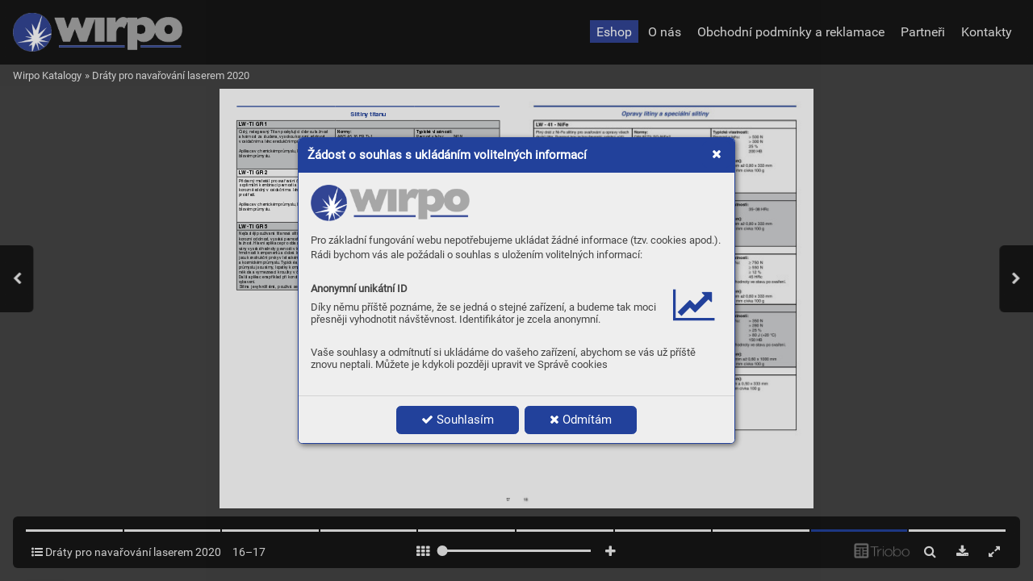

--- FILE ---
content_type: text/html; charset=UTF-8
request_url: https://katalogy.wirpo.cz/draty-pro-navarovani-laserem-2020/page-16
body_size: 56255
content:
<!DOCTYPE html>
<html lang="cs">
<head>
<!-- ---------------------------------------------------------------
     Powered by Triobo Digital Media Publishing (www.triobo.com)
---------------------------------------------------------------- -->
<title>Page 16</title>
<meta charset="utf-8">
<meta id="viewport" name="viewport" content="width=device-width, initial-scale=1, user-scalable=0" />
<meta name="description" content="" />
<meta name="robots" content="index, follow" />
<meta name="mobile-web-app-capable" content="yes" />
<link rel='icon' sizes='180x180' type='image/png' href='https://triobodistribution.blob.core.windows.net/publisher31/appFavicon-37.png' />
<link rel='apple-touch-icon' href='https://triobodistribution.blob.core.windows.net/publisher31/appFavicon-37.png' />
<meta name='apple-mobile-web-app-capable' content='yes' />
<meta name='apple-mobile-web-app-status-bar-style' content='black-translucent' />
<meta name='mobile-web-app-capable' content='yes' />
<meta name='apple-mobile-web-app-title' content='Wirpo Katalogy' />
<meta name='application-name' content='Wirpo Katalogy' />
<meta name='google-site-verification' content='mtZ9n9Syd9KFI9dQdfNnaXDz34o4X4SGgdVCTEyinsQ' />
<link rel="canonical" href="https://katalogy.wirpo.cz/draty-pro-navarovani-laserem-2020/page-16" />
<meta property="og:url" content="https://katalogy.wirpo.cz/draty-pro-navarovani-laserem-2020/page-16" />
<meta property="og:title" content="Page 16" />
<meta property="og:description" content="" />
<meta property="og:type" content="article" />
<meta property="og:site_name" content="Wirpo Katalogy" />
<meta property="og:image" content="https://triobodistribution.blob.core.windows.net/public/ogPreview40599.jpg?ts=20220208202424" />
<meta property="og:image:width" content="768" />
<meta property="og:image:height" content="1086" />
<script type="application/ld+json">{"@context":"https://schema.org","@type":"Article","url":"https://katalogy.wirpo.cz/draty-pro-navarovani-laserem-2020/page-16","headline":"Page 16","datePublished":"2022-02-08","image":"https://triobodistribution.blob.core.windows.net/public/ogPreview40599.jpg?ts=20220208202424"}</script><script type='text/javascript' src='/_release/tMini.js?20260120110641'></script>
<link type='text/css' href='/_release/tMini.css?20260120084343' rel='stylesheet'>
<script src="/_release/mainscript.php?h=0538be9d4ac623a20aa67c609188b4b0&v=7be5f14b"></script>
</head>

<body><main>
<div class='application' publishers='[{"id":31,"url":"wirpo","name":"Wirpo","fullName":"Wirpo s.r.o.","properties":{"headquarters":"\u0160krob\u00e1rensk\u00e1 518\/16 - Hala B8\nBrno  617 00\nCzech Republic","callto":"+420 543 250 727","mailto":"wirpo@wirpo.cz","www":"https:\/\/www.wirpo.cz"},"publicationTags":[]}]' platforms='[]'>Wirpo Katalogy</div>

<ul class='publications'>


<!-- publication 47: Wirpo Katalogy -->
<li ord='1' domain='' class='publication' id='47' created='' ts='2024-04-02 14:47:11' url='wirpo-katalogy' themeId='8894' themeIdBeta='0' languages='cz' properties='{"hasLogo":true,"readerLogos":"AB","pageBackground":"rgb(238,238,238)","pageTextColor":"rgb(68,68,68)","highlightingColor":"rgba(34,65,155,1)","oppositeColor":"rgb(255,255,255)","headerBackground":"rgba(221,221,221,1)","headerIcons":"rgba(34,65,155,1)","themeLogos":"AB","underdrawingColor":"rgb(230,233,242)","buttonBorderRadius":"0.375em","areaBorderRadius":"0.375em","headerText":"rgb(32,32,32)"}' publicationTags=''>
<h1 class='title'>Wirpo Katalogy</h1>
<p class='description'></p>



<!-- issue -->
<div class='issue' id='1318' ts='2024-07-22 08:24:20' url='draty-pro-navarovani-laserem-2020' type='0' issueMasterId='157' formatVersion='4' date='2020-06-03' pubDate='' tags='' subscriptionGroups='' languages='' availability='0' visibility='0' productId='' pdfSourceId='49686' pdfParams='{"countOfFonts":3,"bgFormat":"svg"}' properties='{"prices":{"CZK":"0"},"centerfold":1,"enablePDFDownload":1,"isFeatured":0,"omitContent":0,"unlockedArticles":0,"hidePublicationDate":1}' coverId='50206'>
<h1 class='title'>Dráty pro navařování laserem 2020</h1>
<p class='description'></p>

<div class='issueMeta' fonts='[]'></div>
<ul class='articles'>
<li class='article' id='40584' ts='2022-02-08 20:24:03' url='page-1' formatVersion='0' properties='' type='0' ord='1' versionId='50206' isAlwaysFree='1' linkedFromArticleIds=''><a href='/draty-pro-navarovani-laserem-2020/page-1'><h3 class='title'>Page 1</h3><p class='description'></p></a><div class='content'><div id='frame-0' class='frame frame-page frame-typePage' frame-type='page' tbase=''><div class='frame frame-typePdf' frame-type='pdf' id='frame-1' tbase=''><img class='frame_pdf' format='["object-fit:cover"]' tbase='' sourceid='src49687'></div></div></div><div class='htmlContent'><div id='pf1' class='pf w0 h0' data-page-no='1'><div class='pc pc1 w0 h0'><img class='bf' alt='' toLoad='bg40584.svg'/><div class='t m0 x0 h1 y0 ff1 fs0 fc0 sc0 ls0 ws0'><span class='fc3 sc0'>3</span></div><div class='t m0 x1 h2 y1 ff1 fs1 fc1 sc0 ls0 ws0'>PŘÍD<span class='_ _0'></span>A<span class='_ _1'></span>VNÉ MA<span class='_ _2'></span>TERIÁL<span class='_ _3'></span>Y</div><div class='t m0 x1 h2 y2 ff1 fs1 fc1 sc0 ls0 ws0'>PR<span class='_ _4'></span>O SV<span class='_ _1'></span>AŘ<span class='_ _0'></span>O<span class='_ _0'></span>V<span class='_ _1'></span>ÁNÍ </div><div class='t m0 x1 h2 y3 ff1 fs1 fc1 sc0 ls0 ws0'>A NA<span class='_ _1'></span>V<span class='_ _1'></span>AŘ<span class='_ _0'></span>O<span class='_ _0'></span>V<span class='_ _1'></span>ÁNÍ LASEREM</div><div class='t m0 x1 h3 y4 ff1 fs2 fc2 sc0 ls0 ws0'>www<span class='_ _0'></span>.wir<span class='_ _5'></span>po<span class='_ _4'></span>.cz</div></div><div class='pi' data-data='{"ctm":[1.290158,0.000000,0.000000,1.290158,0.000000,0.000000]}'></div></div>
</div></li>
<li class='article' id='40585' ts='2022-02-08 20:24:04' url='page-2' formatVersion='0' properties='' type='0' ord='2' versionId='50207' isAlwaysFree='1' linkedFromArticleIds=''><a href='/draty-pro-navarovani-laserem-2020/page-2'><h3 class='title'>Page 2</h3><p class='description'></p></a><div class='content'><div id='frame-0' class='frame frame-page frame-typePage' frame-type='page' tbase=''><div class='frame frame-typePdf' frame-type='pdf' id='frame-1' tbase=''><img class='frame_pdf' format='["object-fit:cover"]' tbase='' sourceid='src49688'></div></div></div><div class='htmlContent'><div id='pf2' class='pf w0 h0' data-page-no='2'><div class='pc pc2 w0 h0'><img class='bf' alt='' toLoad='bg40585.svg'/><div class='t m0 x2 h1 y0 ff1 fs0 fc0 sc0 ls0 ws0'><span class='fc3 sc0'>3</span><span class='_ _6'> </span>3</div><div class='t m0 x3 h4 y5 ff2 fs3 fc1 sc0 ls0 ws0'>Dráty pro sv<span class='_ _4'></span>ařo<span class='_ _4'></span>vání a na<span class='_ _4'></span>vař<span class='_ _4'></span>ov<span class='_ _4'></span>ání laserem</div><div class='t m0 x3 h5 y6 ff2 fs4 fc0 sc0 ls0 ws0'>Přehled,<span class='_ _4'></span> chemické složení</div><div class='t m0 x4 h6 y7 ff2 fs5 fc0 sc0 ls0 ws0'>Dostavba r<span class='_ _4'></span>ozměrů</div><div class='t m0 x4 h1 y8 ff1 fs0 fc0 sc0 ls0 ws0'>Náze<span class='_ _4'></span>v<span class='_ _7'> </span>Materiál<span class='_ _8'> </span>EN ISO<span class='_ _9'> </span><span class='ls1 ws1'>AW<span class='_ _5'></span>S<span class='_ _a'> </span></span>C<span class='_ _b'> </span>Mn<span class='_ _c'> </span>Si<span class='_ _d'> </span>Cr<span class='_ _e'> </span>Ni<span class='_ _f'> </span>Mo<span class='_ _10'> </span>Ostatní<span class='_ _11'> </span>str<span class='_ _4'></span>.</div><div class='t m0 x4 h1 y9 ff1 fs0 fc0 sc0 ls0 ws0'>L<span class='_ _4'></span>W - 3 - G4Si<span class='_ _11'> </span>1.5130<span class='_ _12'> </span>14341-A:<span class='_ _4'></span> G 42 4 M G4Si1<span class='_ _13'> </span>A5.18:<span class='_ _4'></span> ER 70S-6<span class='_ _f'> </span>0,08<span class='_ _14'> </span>1,65<span class='_ _14'> </span>1,05<span class='_ _15'> </span>5</div><div class='t m0 x4 h1 ya ff1 fs0 fc0 sc0 ls0 ws0'>L<span class='_ _4'></span>W - Mo<span class='_ _16'> </span>1.5424<span class='_ _12'> </span>21952-A: G MoSi<span class='_ _17'> </span>A5.28:<span class='_ _4'></span> ER 70S-A1<span class='_ _18'> </span>0,1<span class='_ _c'> </span>1,1<span class='_ _c'> </span>0,6<span class='_ _19'> </span>0,5<span class='_ _17'> </span>5</div><div class='t m0 x4 h1 yb ff1 fs0 fc0 sc0 ls0 ws0'>L<span class='_ _4'></span>W - CrMo1<span class='_ _1a'> </span>1.7339<span class='_ _12'> </span>21952-A: G CrMo1Si<span class='_ _1b'> </span>A5.28:<span class='_ _4'></span> ER 80S-G<span class='_ _8'> </span>0,11<span class='_ _14'> </span>1,0<span class='_ _c'> </span>0,65<span class='_ _14'> </span>1,1<span class='_ _1c'> </span>0,55<span class='_ _1d'> </span>5</div><div class='t m0 x4 h1 yc ff1 fs0 fc0 sc0 ls0 ws0'>L<span class='_ _4'></span>W - CrMo1V<span class='_ _11'> </span>1.7734<span class='_ _12'> </span>21952-A:<span class='_ _4'></span> G CrMo1V1Si<span class='_ _16'> </span>-<span class='_ _1e'> </span>0,14<span class='_ _14'> </span>1,0<span class='_ _c'> </span>0,15<span class='_ _14'> </span>1,4<span class='_ _1c'> </span>0,9<span class='_ _10'> </span>V<span class='_ _4'></span>:<span class='_ _4'></span> 0,25<span class='_ _1f'> </span>5</div><div class='t m0 x4 h1 yd ff1 fs0 fc0 sc0 ls0 ws0'>L<span class='_ _4'></span>W - CrMo2<span class='_ _1a'> </span>1.7384<span class='_ _12'> </span>21952-A: G CrMo2Si<span class='_ _1b'> </span>A5.28:<span class='_ _4'></span> ER 90S-G<span class='_ _8'> </span>0,06<span class='_ _14'> </span>1,1<span class='_ _c'> </span>0,7<span class='_ _c'> </span>2,6<span class='_ _1c'> </span>1,0<span class='_ _17'> </span>5</div><div class='t m0 x4 h6 ye ff2 fs5 fc0 sc0 ls0 ws0'>Nástrojo<span class='_ _4'></span>vé oceli, na<span class='_ _4'></span>vař<span class='_ _4'></span>ování otěruvzdorn<span class='_ _4'></span>ých vrstev</div><div class='t m0 x4 h1 yf ff1 fs0 fc0 sc0 ls0 ws0'>Náze<span class='_ _4'></span>v<span class='_ _20'> </span>Materiál<span class='_ _21'> </span>DIN 8555<span class='_ _22'> </span>Tvrdost<span class='_ _23'> </span>C<span class='_ _13'> </span>Mn<span class='_ _1a'> </span>Si<span class='_ _24'> </span>Cr<span class='_ _12'> </span>Ni<span class='_ _25'> </span>Mo<span class='_ _1f'> </span><span class='ls2 ws2'>Fe<span class='_ _26'> </span></span>Ostatní<span class='_ _1b'> </span>str<span class='_ _4'></span>.</div><div class='t m0 x4 h1 y10 ff1 fs0 fc0 sc0 ls0 ws0'>L<span class='_ _4'></span>W - 11 - D30<span class='_ _27'> </span>MSG 3-GZ-40-T<span class='_ _23'> </span>32–42 HRc<span class='_ _c'> </span>0,1<span class='_ _1a'> </span>0,6<span class='_ _28'> </span>0,4<span class='_ _28'> </span>6,5<span class='_ _29'> </span>3,3<span class='_ _1f'> </span>rest<span class='_ _2a'> </span>6</div><div class='t m0 x4 h1 y11 ff1 fs0 fc0 sc0 ls0 ws0'>L<span class='_ _4'></span>W - 13 - D40<span class='_ _27'> </span>MSG 3-GZ-45-T<span class='_ _23'> </span>42–46 HRc<span class='_ _c'> </span>0,25<span class='_ _18'> </span>0,7<span class='_ _28'> </span>0,5<span class='_ _28'> </span>5,0<span class='_ _29'> </span>4,0<span class='_ _1f'> </span>rest<span class='_ _2b'> </span>Ti:<span class='_ _4'></span> 0,6<span class='_ _2c'> </span>6</div><div class='t m0 x4 h1 y12 ff1 fs0 fc0 sc0 ls0 ws0'>L<span class='_ _4'></span>W - 18 - D45<span class='_ _11'> </span>1.2567<span class='_ _2d'> </span>MSG 3-45-T<span class='_ _2e'> </span>42–48 HRc<span class='_ _26'> </span>0,3<span class='_ _28'> </span>0,3<span class='_ _28'> </span>0,2<span class='_ _28'> </span>2,4<span class='_ _2f'> </span>rest<span class='_ _2b'> </span>V<span class='_ _4'></span>:<span class='_ _4'></span> 0,6;<span class='_ _4'></span> W:<span class='_ _4'></span> 4,3 <span class='_ _30'> </span>6</div><div class='t m0 x4 h1 y13 ff1 fs0 fc0 sc0 ls0 ws0'>L<span class='_ _4'></span>W - 20 - D50<span class='_ _27'> </span>MSG 3-GZ-55-ST<span class='_ _31'> </span>53–58 HRc<span class='_ _26'> </span>0,35<span class='_ _11'> </span>1,2<span class='_ _1a'> </span>0,3<span class='_ _28'> </span>7,0<span class='_ _29'> </span>2,0<span class='_ _1f'> </span>rest<span class='_ _2b'> </span>Ti:<span class='_ _4'></span> 0,3<span class='_ _2c'> </span>6</div><div class='t m0 x4 h1 y14 ff1 fs0 fc0 sc0 ls0 ws0'>L<span class='_ _4'></span>W - 38 - D60<span class='_ _11'> </span>1.3348<span class='_ _2d'> </span>MSG 4-GZ-60-S<span class='_ _32'> </span>60–64 HRc<span class='_ _26'> </span>1,0<span class='_ _30'> </span>0,2<span class='_ _1a'> </span>0,2<span class='_ _28'> </span>4,0<span class='_ _29'> </span>8,5<span class='_ _1f'> </span>rest<span class='_ _2b'> </span>V<span class='_ _4'></span>:<span class='_ _4'></span> 2,0;<span class='_ _4'></span>  W:<span class='_ _4'></span> 1,8 <span class='_ _14'> </span>7</div><div class='t m0 x4 h1 y15 ff1 fs0 fc0 sc0 ls0 ws0'>L<span class='_ _4'></span>W - 600<span class='_ _33'> </span>1.4718<span class='_ _2d'> </span>MSG 6-GZ-60-S<span class='_ _32'> </span>54–60 HRc<span class='_ _26'> </span>0,5<span class='_ _28'> </span>0,5<span class='_ _28'> </span>3,0<span class='_ _28'> </span>9,5<span class='_ _2f'> </span>rest<span class='_ _2a'> </span>7</div><div class='t m0 x4 h1 y16 ff1 fs0 fc0 sc0 ls0 ws0'>L<span class='_ _4'></span>W - 650<span class='_ _33'> </span>1.2606<span class='_ _2d'> </span>MSG 3-GZ-60<span class='_ _1b'> </span>55–60 HRc<span class='_ _26'> </span>0,36<span class='_ _18'> </span>0,4<span class='_ _30'> </span>1,1<span class='_ _1a'> </span>5,2<span class='_ _29'> </span>1,4<span class='_ _1f'> </span>rest<span class='_ _2b'> </span>V<span class='_ _4'></span>:<span class='_ _4'></span> 0,3;<span class='_ _4'></span> W:<span class='_ _4'></span> 1,3<span class='_ _c'> </span>7</div><div class='t m0 x4 h1 y17 ff1 fs0 fc0 sc0 ls0 ws0'>L<span class='_ _4'></span>W - 22 - 6356<span class='_ _34'> </span>1.6356<span class='_ _2d'> </span>MSG 4-GZ-350/50 WT<span class='_ _35'> </span>35 HRc*  </div><div class='t m0 x5 h7 y18 ff1 fs6 fc0 sc0 ls0 ws0'>* 50 HRc po <span class='_ _4'></span>TZ</div><div class='t m0 x6 h1 y19 ff1 fs0 fc0 sc0 ls0 ws0'>0,02<span class='_ _18'> </span>0,02<span class='_ _11'> </span>0,03<span class='_ _1b'> </span>18,0<span class='_ _36'> </span>4,0<span class='_ _1f'> </span>rest<span class='_ _2b'> </span>Co:<span class='_ _4'></span> 12,0;<span class='_ _4'></span> <span class='_ _4'></span>Ti: 1,6 </div><div class='t m0 x7 h1 y1a ff1 fs0 fc0 sc0 ls0 ws0'>Al:<span class='_ _4'></span> 0,1</div><div class='t m0 x8 h1 y19 ff1 fs0 fc0 sc0 ls0 ws0'>7</div><div class='t m0 x3 h8 y1b ff1 fs4 fc0 sc0 ls0 ws0'> </div><div class='t m0 x4 h6 y1c ff2 fs5 fc0 sc0 ls0 ws0'>Vysokolego<span class='_ _4'></span>vané,<span class='_ _4'></span> nerezavějící oceli</div><div class='t m0 x4 h1 y1d ff1 fs0 fc0 sc0 ls0 ws0'>Náze<span class='_ _4'></span>v<span class='_ _37'> </span><span class='ls3 ws3'>Materiál<span class='_ _38'> </span></span>EN ISO 14 343-A<span class='_ _39'> </span>A<span class='_ _4'></span>WS A5.9<span class='_ _16'> </span>C<span class='_ _16'> </span>Mn<span class='_ _f'> </span>Si<span class='_ _3a'> </span>Cr<span class='_ _3b'> </span>Ni<span class='_ _3c'> </span>Mo<span class='_ _3d'> </span>Ostatní<span class='_ _3e'> </span>str<span class='_ _4'></span>.</div><div class='t m0 x4 h1 y1e ff1 fs0 fc0 sc0 ls0 ws0'>L<span class='_ _4'></span>W - 3954<span class='_ _3f'> </span>1.3954<span class='_ _40'> </span>G Z 22 17 8 4 N L<span class='_ _12'> </span>-<span class='_ _41'> </span>0,022<span class='_ _2d'> </span>7,3<span class='_ _25'> </span>0,63<span class='_ _2b'> </span>22,2<span class='_ _12'> </span>17,7<span class='_ _26'> </span>3,7<span class='_ _3a'> </span>N: 0,23<span class='_ _3e'> </span>8</div><div class='t m0 x4 h1 y1f ff1 fs0 fc0 sc0 ls0 ws0'>L<span class='_ _4'></span>W - 4009<span class='_ _3f'> </span>1.4009<span class='_ _40'> </span>G 13<span class='_ _42'> </span>ER 410<span class='_ _1b'> </span>&lt; 0,1<span class='_ _f'> </span>0,8 <span class='_ _10'> </span>0,7<span class='_ _26'> </span>14,5<span class='_ _43'> </span>8</div><div class='t m0 x4 h1 y20 ff1 fs0 fc0 sc0 ls0 ws0'>L<span class='_ _4'></span>W - 4115<span class='_ _3f'> </span>1.4115<span class='_ _40'> </span>G Z17 Mo<span class='_ _1d'> </span>~ ER 430Mo<span class='_ _39'> </span>0,2<span class='_ _44'> </span>0,55<span class='_ _45'> </span>0,65<span class='_ _2b'> </span>17,0<span class='_ _12'> </span>0,4<span class='_ _3a'> </span>1,1<span class='_ _46'> </span>8</div><div class='t m0 x4 h1 y21 ff1 fs0 fc0 sc0 ls0 ws0'>L<span class='_ _4'></span>W - 4122<span class='_ _3f'> </span>1.4122<span class='_ _40'> </span>G Z 17 Mo H<span class='_ _7'> </span>-<span class='_ _41'> </span>0,4<span class='_ _44'> </span>0,5<span class='_ _f'> </span>0,5<span class='_ _12'> </span>16,5<span class='_ _26'> </span>0,5<span class='_ _3d'> </span>1,1<span class='_ _46'> </span>8</div><div class='t m0 x4 h1 y22 ff1 fs0 fc0 sc0 ls0 ws0'>L<span class='_ _4'></span>W - 4301<span class='_ _3f'> </span>1.4301<span class='_ _40'> </span>G 19 9 LSi<span class='_ _2e'> </span>-<span class='_ _47'> </span>0,02<span class='_ _12'> </span>1,5<span class='_ _25'> </span>0,4<span class='_ _26'> </span>19,0<span class='_ _12'> </span>9,0<span class='_ _48'> </span>N:<span class='_ _4'></span> 0,05<span class='_ _49'> </span>8</div><div class='t m0 x4 h1 y23 ff1 fs0 fc0 sc0 ls0 ws0'>L<span class='_ _4'></span>W - 4316<span class='_ _3f'> </span>1.4316<span class='_ _40'> </span>G 19 9 LSi<span class='_ _2e'> </span>ER 308 LSi<span class='_ _4a'> </span>0,02<span class='_ _12'> </span>1,5<span class='_ _25'> </span>0,4<span class='_ _26'> </span>20,0<span class='_ _12'> </span>10,0<span class='_ _4b'> </span>9</div><div class='t m0 x4 h1 y24 ff1 fs0 fc0 sc0 ls0 ws0'>L<span class='_ _4'></span>W - 4337<span class='_ _3f'> </span>1.4337<span class='_ _40'> </span>G 29 9<span class='_ _4c'> </span>~ER 312<span class='_ _4d'> </span>0,1<span class='_ _44'> </span>1,6<span class='_ _f'> </span>0,4<span class='_ _12'> </span>30,0<span class='_ _26'> </span>9,0<span class='_ _4e'> </span>9</div><div class='t m0 x4 h1 y25 ff1 fs0 fc0 sc0 ls0 ws0'>L<span class='_ _4'></span>W - 4351<span class='_ _3f'> </span>1.4351<span class='_ _40'> </span>G 13 4<span class='_ _4c'> </span>ER 410 NiMo<span class='_ _4f'> </span>0,1<span class='_ _44'> </span>0,7<span class='_ _f'> </span>0,65<span class='_ _2d'> </span>12,2<span class='_ _26'> </span>4,8<span class='_ _3d'> </span>0,5<span class='_ _46'> </span>9</div><div class='t m0 x4 h1 y26 ff1 fs0 fc0 sc0 ls0 ws0'>L<span class='_ _4'></span>W - 4370<span class='_ _3f'> </span>1.4370<span class='_ _40'> </span>G 18 8 Mn<span class='_ _2e'> </span>~ER 307<span class='_ _4d'> </span>0,08<span class='_ _50'> </span>6,5<span class='_ _f'> </span>0,8<span class='_ _12'> </span>19,5<span class='_ _26'> </span>9,0<span class='_ _4e'> </span>9</div><div class='t m0 x4 h1 y27 ff1 fs0 fc0 sc0 ls0 ws0'>L<span class='_ _4'></span>W - 4410<span class='_ _3f'> </span>1.4410<span class='_ _40'> </span>G 25 9 4 N L<span class='_ _51'> </span>ER 2594<span class='_ _4d'> </span>&lt; 0,02<span class='_ _1f'> </span>2,5<span class='_ _f'> </span>0,6<span class='_ _12'> </span>24–27<span class='_ _18'> </span>8–10<span class='_ _1a'> </span><span class='ls4 ws4'>2,5–4,5<span class='_ _38'> </span></span>N: 0,2–0,3</div><div class='t m0 x9 h1 y28 ff1 fs0 fc0 sc0 ls0 ws0'>Cu:<span class='_ _4'></span> 1,5</div><div class='t m0 x8 h1 y27 ff1 fs0 fc0 sc0 ls0 ws0'>9</div><div class='t m0 x4 h1 y29 ff1 fs0 fc0 sc0 ls0 ws0'>L<span class='_ _4'></span>W - 4430<span class='_ _3f'> </span>1.4430<span class='_ _40'> </span>G 19 12 3 LSi<span class='_ _52'> </span>ER 316LSi<span class='_ _53'> </span>0,03<span class='_ _12'> </span>1,75<span class='_ _45'> </span>0,85<span class='_ _2d'> </span>19,0<span class='_ _26'> </span>12,5<span class='_ _26'> </span>2,75<span class='_ _54'> </span>10</div><div class='t m0 x4 h1 y2a ff1 fs0 fc0 sc0 ls0 ws0'>L<span class='_ _4'></span>W - 4462<span class='_ _3f'> </span>1.4462<span class='_ _40'> </span>G 22 9 3 N L<span class='_ _51'> </span>ER 2209<span class='_ _4d'> </span>≥ 0.015<span class='_ _38'> </span>1,7<span class='_ _25'> </span>0,4<span class='_ _26'> </span>22,5<span class='_ _26'> </span>8,8<span class='_ _b'> </span>3,2<span class='_ _3d'> </span>N:<span class='_ _4'></span> 0,15<span class='_ _49'> </span>10</div><div class='t m0 x4 h1 y2b ff1 fs0 fc0 sc0 ls0 ws0'>L<span class='_ _4'></span>W - 4502<span class='_ _3f'> </span>1.4502<span class='_ _40'> </span>G Z 17 <span class='_ _4'></span>Ti<span class='_ _27'> </span>ER 430Ti<span class='_ _55'> </span>0,07<span class='_ _12'> </span>0,6<span class='_ _25'> </span>0,8<span class='_ _26'> </span>17,5<span class='_ _56'> </span>Ti +<span class='_ _57'> </span>10</div><div class='t m0 x4 h1 y2c ff1 fs0 fc0 sc0 ls0 ws0'>L<span class='_ _4'></span>W - 4519<span class='_ _3f'> </span>1.4519<span class='_ _40'> </span>G 20 25 5 Cu L<span class='_ _33'> </span>ER 385 (mod.)<span class='_ _58'> </span>≤ 0,02<span class='_ _1f'> </span>4,7<span class='_ _25'> </span>0,7<span class='_ _26'> </span>20,0<span class='_ _59'> </span>25,4<span class='_ _26'> </span>6,2<span class='_ _3d'> </span>Cu: 1,5;<span class='_ _4'></span> N:<span class='_ _4'></span> 0,12<span class='_ _2d'> </span>10</div><div class='t m0 x4 h1 y2d ff1 fs0 fc0 sc0 ls0 ws0'>L<span class='_ _4'></span>W - 4542<span class='_ _3f'> </span>1.4542<span class='_ _40'> </span>G Z 17 4 Cu<span class='_ _5a'> </span>ER 630<span class='_ _1b'> </span>0,03<span class='_ _50'> </span>0,6<span class='_ _f'> </span>0,5<span class='_ _59'> </span>16,5<span class='_ _59'> </span>4,7<span class='_ _48'> </span>Cu: 3,5<span class='_ _3e'> </span>10</div><div class='t m0 x4 h1 y2e ff1 fs0 fc0 sc0 ls0 ws0'>L<span class='_ _4'></span>W - 4551<span class='_ _3f'> </span>1.4551<span class='_ _40'> </span>G 19 9 Nb Si<span class='_ _7'> </span>ER 347Si<span class='_ _55'> </span>0,035<span class='_ _2d'> </span>1,3<span class='_ _25'> </span>0,8<span class='_ _26'> </span>19,4<span class='_ _59'> </span>9,7<span class='_ _48'> </span>Nb +<span class='_ _5b'> </span>11</div><div class='t m0 x4 h1 y2f ff1 fs0 fc0 sc0 ls0 ws0'>L<span class='_ _4'></span>W - 4571<span class='_ _3f'> </span>1.4571<span class='_ _40'> </span>-<span class='_ _5c'> </span>ER 316 (mod.)<span class='_ _14'> </span>0,06<span class='_ _50'> </span>1,6<span class='_ _f'> </span>0,55<span class='_ _2d'> </span>17,0<span class='_ _26'> </span>12,5<span class='_ _26'> </span>2,0<span class='_ _3d'> </span>Ti: 0,5<span class='_ _5d'> </span>11</div><div class='t m0 x4 h1 y30 ff1 fs0 fc0 sc0 ls0 ws0'>L<span class='_ _4'></span>W - 4576<span class='_ _3f'> </span>1.4576<span class='_ _40'> </span>G 19 12 3 Nb<span class='_ _5e'> </span>ER 318L<span class='_ _4d'> </span>0,03<span class='_ _50'> </span>1,5<span class='_ _f'> </span>0,4<span class='_ _59'> </span>19,0<span class='_ _59'> </span>11,5<span class='_ _26'> </span>2,8<span class='_ _3d'> </span>Nb: 0,55<span class='_ _5f'> </span>11</div><div class='t m0 x4 h1 y31 ff1 fs0 fc0 sc0 ls0 ws0'>L<span class='_ _4'></span>W - 4842<span class='_ _3f'> </span>1.4842<span class='_ _40'> </span>G 25 20 Mn<span class='_ _60'> </span>ER 310 (mod.)<span class='_ _14'> </span>0,13<span class='_ _50'> </span>3,2<span class='_ _f'> </span>0,9<span class='_ _59'> </span>24,6<span class='_ _59'> </span>20,5<span class='_ _61'> </span>11</div><div class='t m0 x3 h8 y32 ff1 fs4 fc0 sc0 ls0 ws0'> </div><div class='t m0 x4 h6 y33 ff2 fs5 fc0 sc0 ls0 ws0'>Slitiny hliníku</div><div class='t m0 x4 h1 y34 ff1 fs0 fc0 sc0 ls0 ws0'>Náze<span class='_ _4'></span>v<span class='_ _62'> </span>Materiál<span class='_ _8'> </span>EN ISO 18273<span class='_ _63'> </span>Al<span class='_ _37'> </span>Si<span class='_ _64'> </span>Mn<span class='_ _e'> </span>Mg<span class='_ _e'> </span><span class='ls2 ws2'>Fe<span class='_ _65'> </span></span>str<span class='_ _4'></span>.</div><div class='t m0 x4 h1 y35 ff1 fs0 fc0 sc0 ls0 ws0'>L<span class='_ _4'></span>W - Al 99,5<span class='_ _33'> </span>3.0259<span class='_ _12'> </span>S Al 1100 (Al99,7)<span class='_ _66'> </span>99,5<span class='_ _28'> </span>&lt; 0,3<span class='_ _67'> </span>&lt; 0,4<span class='_ _68'> </span>12</div><div class='t m0 x4 h1 y36 ff1 fs0 fc0 sc0 ls0 ws0'>L<span class='_ _4'></span>W - AlMg3<span class='_ _69'> </span>3.3536<span class='_ _12'> </span>S Al 5754 (AlMg3)<span class='_ _66'> </span>rest<span class='_ _4f'> </span>&lt; 0,25<span class='_ _6a'> </span>0,3<span class='_ _e'> </span>3,0<span class='_ _e'> </span>&lt; 0,4<span class='_ _68'> </span>12</div><div class='t m0 x4 h1 y37 ff1 fs0 fc0 sc0 ls0 ws0'>L<span class='_ _4'></span>W - AlMg4,5Mn<span class='_ _45'> </span>3.3548<span class='_ _12'> </span>S Al 5183 (AlMg4,5Mn0,7(A))<span class='_ _58'> </span>rest<span class='_ _26'> </span>&lt; 0,25<span class='_ _6a'> </span>0,8<span class='_ _e'> </span>4,5<span class='_ _e'> </span>&lt; 0,4<span class='_ _68'> </span>12</div><div class='t m0 x4 h1 y38 ff1 fs0 fc0 sc0 ls0 ws0'>L<span class='_ _4'></span>W - AlMg5<span class='_ _69'> </span>3.5556<span class='_ _12'> </span>S Al 5356 (AlMg5(A))<span class='_ _2c'> </span>rest<span class='_ _4f'> </span>&lt; 0,25<span class='_ _6a'> </span>0,3<span class='_ _e'> </span>5,0<span class='_ _e'> </span>&lt; 0,4<span class='_ _68'> </span>12</div><div class='t m0 x4 h1 y39 ff1 fs0 fc0 sc0 ls0 ws0'>L<span class='_ _4'></span>W - AlSi5<span class='_ _4d'> </span>3.2245<span class='_ _50'> </span>S Al 4043 (AlSi5)<span class='_ _6b'> </span>rest<span class='_ _4f'> </span>5,0<span class='_ _e'> </span>&lt; 0,2<span class='_ _2e'> </span>&lt; 0,4<span class='_ _68'> </span>12</div><div class='t m0 x4 h1 y3a ff1 fs0 fc0 sc0 ls0 ws0'>L<span class='_ _4'></span>W - AlSi12<span class='_ _6c'> </span>3.2585<span class='_ _12'> </span>S Al 4047 (AlSi12)<span class='_ _6d'> </span>rest<span class='_ _4f'> </span>12,0<span class='_ _28'> </span>&lt; 0,2<span class='_ _2e'> </span>&lt; 0,6<span class='_ _68'> </span>12</div><div class='t m0 xa h2 y1 ff1 fs1 fc1 sc0 ls0 ws0'>PŘÍD<span class='_ _0'></span>A<span class='_ _1'></span>VNÉ MA<span class='_ _2'></span>TERIÁL<span class='_ _3'></span>Y</div><div class='t m0 xa h2 y2 ff1 fs1 fc1 sc0 ls0 ws0'>PR<span class='_ _4'></span>O SV<span class='_ _1'></span>AŘ<span class='_ _0'></span>O<span class='_ _0'></span>V<span class='_ _1'></span>ÁNÍ </div><div class='t m0 xa h2 y3 ff1 fs1 fc1 sc0 ls0 ws0'>A NA<span class='_ _1'></span>V<span class='_ _1'></span>AŘ<span class='_ _0'></span>O<span class='_ _0'></span>V<span class='_ _1'></span>ÁNÍ LASEREM</div></div><div class='pi' data-data='{"ctm":[1.290158,0.000000,0.000000,1.290158,0.000000,0.000000]}'></div></div>
</div></li>
<li class='article' id='40586' ts='2022-02-08 20:24:05' url='page-3' formatVersion='0' properties='' type='0' ord='3' versionId='50208' isAlwaysFree='1' linkedFromArticleIds=''><a href='/draty-pro-navarovani-laserem-2020/page-3'><h3 class='title'>Page 3</h3><p class='description'></p></a><div class='content'><div id='frame-0' class='frame frame-page frame-typePage' frame-type='page' tbase=''><div class='frame frame-typePdf' frame-type='pdf' id='frame-1' tbase=''><img class='frame_pdf' format='["object-fit:cover"]' tbase='' sourceid='src49689'></div></div></div><div class='htmlContent'><div id='pf3' class='pf w0 h0' data-page-no='3'><div class='pc pc3 w0 h0'><img class='bf' alt='' toLoad='bg40586.svg'/><div class='t m0 xb h1 y0 ff1 fs0 fc0 sc0 ls0 ws0'>4</div><div class='t m0 x4 h6 y3b ff2 fs5 fc0 sc0 ls0 ws0'>Slitiny niklu</div><div class='t m0 x4 h1 y3c ff1 fs0 fc0 sc0 ls0 ws0'>Náze<span class='_ _4'></span>v<span class='_ _29'> </span><span class='ls5 ws5'>Mater<span class='_ _5'></span>iál<span class='_ _34'> </span></span>EN ISO 18274<span class='_ _6e'> </span><span class='ls1 ws1'>AW<span class='_ _5'></span>S<span class='_ _6f'> </span></span>C<span class='_ _44'> </span>Mn<span class='_ _50'> </span>Si<span class='_ _d'> </span>Cr<span class='_ _50'> </span>Ni<span class='_ _24'> </span>Mo<span class='_ _1a'> </span><span class='ls2 ws2'>Fe<span class='_ _59'> </span></span>Ostatní<span class='_ _1f'> </span>str<span class='_ _4'></span>.</div><div class='t m0 x4 h1 y3d ff1 fs0 fc0 sc0 ls0 ws0'>L<span class='_ _4'></span>W - Ni 6059<span class='_ _25'> </span>2.4607<span class='_ _40'> </span>S Ni 6059 (NiCr23Mo16)<span class='_ _25'> </span>ER NiCr-</div><div class='t m0 xc h1 y3e ff1 fs0 fc0 sc0 ls0 ws0'>Mo-13</div><div class='t m0 xd h1 y3d ff1 fs0 fc0 sc0 ls2 ws2'>&lt; 0,01<span class='_ _34'> </span><span class='ls0 ws0'>&lt; 0,3<span class='_ _1f'> </span>0,1<span class='_ _4f'> </span>22,5<span class='_ _18'> </span>rest<span class='_ _2d'> </span>15,5<span class='_ _18'> </span>&lt; 0,1<span class='_ _5d'> </span>13</span></div><div class='t m0 x4 h1 y3f ff1 fs0 fc0 sc0 ls0 ws0'>L<span class='_ _4'></span>W - Ni 6082<span class='_ _25'> </span>2.4806<span class='_ _40'> </span>S Ni 6082 (NiCr20Mn3Nb)<span class='_ _18'> </span>ER NiCr-3<span class='_ _d'> </span>0,02<span class='_ _58'> </span>3,1<span class='_ _50'> </span>0,1<span class='_ _c'> </span>20,5<span class='_ _40'> </span>rest<span class='_ _70'> </span>≤ 1.0<span class='_ _36'> </span>Nb:<span class='_ _4'></span> 2,6 </div><div class='t m0 xe h1 y40 ff1 fs0 fc0 sc0 ls0 ws0'>Ti+</div><div class='t m0 xf h1 y3f ff1 fs0 fc0 sc0 ls0 ws0'>13</div><div class='t m0 x4 h1 y41 ff1 fs0 fc0 sc0 ls0 ws0'>L<span class='_ _4'></span>W - Ni 625<span class='_ _d'> </span>2.4831<span class='_ _40'> </span>S Ni 6625 (NiCr22Mo9Nb)<span class='_ _18'> </span>ER NiCrMo-3<span class='_ _21'> </span><span class='ls2 ws2'>≤ 0,02<span class='_ _38'> </span></span>0,1<span class='_ _50'> </span>0,1<span class='_ _4f'> </span>22,0<span class='_ _40'> </span>rest<span class='_ _2b'> </span>9,0<span class='_ _1a'> </span>&lt; 0,5<span class='_ _6a'> </span>Nb: 3,6 </div><div class='t m0 xe h1 y42 ff1 fs0 fc0 sc0 ls0 ws0'>Ti +</div><div class='t m0 xf h1 y41 ff1 fs0 fc0 sc0 ls0 ws0'>13</div><div class='t m0 x4 h1 y43 ff1 fs0 fc0 sc0 ls0 ws0'>L<span class='_ _4'></span>W - Ni 718<span class='_ _d'> </span>2.4668<span class='_ _40'> </span>S Ni 7718 (mod.)<span class='_ _71'> </span>ER NiFeCr-2<span class='_ _40'> </span><span class='ls2 ws2'>&lt; 0,01<span class='_ _38'> </span>&lt; 0,35<span class='_ _6a'> </span><span class='ls6 ws6'>&lt; <span class='_ _4'></span>0,35<span class='_ _35'> </span><span class='ls0 ws0'>18,0<span class='_ _18'> </span>53<span class='_ _26'> </span>3,0<span class='_ _1a'> </span>rest<span class='_ _2d'> </span>Ti;<span class='_ _4'></span> Al +</span></span></span></div><div class='t m0 xe h1 y44 ff1 fs0 fc0 sc0 ls0 ws0'>Nb+</div><div class='t m0 xe h1 y45 ff1 fs0 fc0 sc0 ls0 ws0'>T<span class='_ _0'></span>a:<span class='_ _4'></span> 5,0</div><div class='t m0 xf h1 y43 ff1 fs0 fc0 sc0 ls0 ws0'>13</div><div class='t m0 x4 h1 y46 ff1 fs0 fc0 sc0 ls0 ws0'>L<span class='_ _4'></span>W - Ni C276<span class='_ _28'> </span>2.4886<span class='_ _40'> </span>S Ni 6276 </div><div class='t m0 x10 h1 y47 ff1 fs0 fc0 sc0 ls0 ws0'>(NiCr15Mo16Fe6W4)</div><div class='t m0 xc h1 y46 ff1 fs0 fc0 sc0 ls0 ws0'>ER NiCrMo-4<span class='_ _21'> </span><span class='ls2 ws2'>≤ <span class='_ _4'></span>0,01<span class='_ _1b'> </span><span class='ls0 ws0'>≤ 0,1<span class='_ _18'> </span>16,0<span class='_ _18'> </span>rest<span class='_ _2b'> </span>16,0<span class='_ _40'> </span>6,0<span class='_ _1a'> </span>V<span class='_ _4'></span>: 0,2  </span></span></div><div class='t m0 xe h1 y47 ff1 fs0 fc0 sc0 ls0 ws0'>W:<span class='_ _4'></span> 3,5</div><div class='t m0 xf h1 y46 ff1 fs0 fc0 sc0 ls0 ws0'>14</div><div class='t m0 x4 h1 y48 ff1 fs0 fc0 sc0 ls0 ws0'>L<span class='_ _4'></span>W - NiTi3<span class='_ _72'> </span>2.4155<span class='_ _40'> </span>S Ni 2061 (NiTi3)<span class='_ _3e'> </span>ER Ni-1<span class='_ _6c'> </span>0,02<span class='_ _58'> </span>0,4<span class='_ _50'> </span>0,4<span class='_ _73'> </span>rest<span class='_ _70'> </span>&lt; 0,2<span class='_ _6a'> </span>Ti:<span class='_ _4'></span> 3,0<span class='_ _74'> </span>14</div><div class='t m0 x4 h6 y49 ff2 fs5 fc0 sc0 ls0 ws0'>Slitiny mědi</div><div class='t m0 x4 h1 y4a ff1 fs0 fc0 sc0 ls0 ws0'>Náze<span class='_ _4'></span>v<span class='_ _5a'> </span>Materiál<span class='_ _21'> </span>EN ISO 24373<span class='_ _75'> </span>Cu<span class='_ _d'> </span>Mn<span class='_ _39'> </span>Si<span class='_ _4a'> </span>Cr<span class='_ _44'> </span>Ni<span class='_ _37'> </span>Sn<span class='_ _3a'> </span><span class='ls2 ws2'>Fe<span class='_ _3d'> </span></span>Al<span class='_ _31'> </span>str.</div><div class='t m0 x4 h1 y4b ff1 fs0 fc0 sc0 ls0 ws0'>L<span class='_ _4'></span>W - Cu 6338<span class='_ _1f'> </span>2.1367<span class='_ _2d'> </span>S Cu 6338 (CuMn13Al8Fe3Ni2)<span class='_ _d'> </span>rest<span class='_ _59'> </span>13,0<span class='_ _76'> </span>2,5<span class='_ _5b'> </span>2,5<span class='_ _39'> </span>7,5<span class='_ _77'> </span>15</div><div class='t m0 x4 h1 y4c ff1 fs0 fc0 sc0 ls0 ws0'>L<span class='_ _4'></span>W - Cu 6327<span class='_ _1f'> </span>2.0922<span class='_ _2d'> </span>S Cu 6327 (CuAl8Ni2Fe2Mn2)<span class='_ _72'> </span>rest<span class='_ _59'> </span>~1,5<span class='_ _5c'> </span>2,0<span class='_ _6d'> </span>~1,5<span class='_ _28'> </span>~8,0<span class='_ _25'> </span>15</div><div class='t m0 x4 h1 y4d ff1 fs0 fc0 sc0 ls0 ws0'>L<span class='_ _4'></span>W - Cu 1898<span class='_ _1f'> </span>2.1006<span class='_ _2d'> </span>S Cu 1898 (CuSn1)<span class='_ _78'> </span>rest<span class='_ _59'> </span>&lt; 0,25<span class='_ _6a'> </span>&lt; 0,4<span class='_ _79'> </span>&lt; 0,3<span class='_ _2b'> </span>0,8<span class='_ _9'> </span>15</div><div class='t m0 x4 h1 y4e ff1 fs0 fc0 sc0 ls0 ws0'>L<span class='_ _4'></span>W - Cu 6560<span class='_ _1f'> </span>2.1461<span class='_ _2d'> </span>S Cu 6560 (CuSi3Mn1)<span class='_ _7a'> </span>rest<span class='_ _59'> </span>1,0<span class='_ _39'> </span>3,0<span class='_ _7b'> </span>&lt; 0,2<span class='_ _2b'> </span>&lt; 0,3<span class='_ _1d'> </span>15</div><div class='t m0 x4 h1 y4f ff1 fs0 fc0 sc0 ls0 ws0'>L<span class='_ _4'></span>W - AM 940<span class='_ _8'> </span>-<span class='_ _7c'> </span>-<span class='_ _7d'> </span>rest<span class='_ _7e'> </span>0,7<span class='_ _39'> </span>0,4<span class='_ _39'> </span>2,5<span class='_ _7f'> </span>15</div><div class='t m0 x3 h8 y50 ff1 fs4 fc0 sc0 ls0 ws0'> </div><div class='t m0 x4 h6 y51 ff2 fs5 fc0 sc0 ls0 ws0'>Slitiny k<span class='_ _4'></span>obaltu</div><div class='t m0 x4 h1 y52 ff1 fs0 fc0 sc0 ls0 ws0'>Náze<span class='_ _4'></span>v<span class='_ _33'> </span>Materiál<span class='_ _6e'> </span>Tvrdost<span class='_ _53'> </span>C<span class='_ _55'> </span>Si<span class='_ _32'> </span>W<span class='_ _69'> </span>Cr<span class='_ _80'> </span>Co<span class='_ _81'> </span>Mo<span class='_ _82'> </span>Ni<span class='_ _69'> </span>Ostatní<span class='_ _26'> </span>str<span class='_ _4'></span>.</div><div class='t m0 x4 h1 y53 ff1 fs0 fc0 sc0 ls0 ws0'>L<span class='_ _4'></span>W - CO 6<span class='_ _14'> </span>Co slitina Grade 6<span class='_ _c'> </span>36-43 HRc<span class='_ _28'> </span>1,1<span class='_ _82'> </span>1,0<span class='_ _82'> </span>4,0<span class='_ _82'> </span>28,0<span class='_ _77'> </span>rest<span class='_ _47'> </span>2,8<span class='_ _19'> </span>16</div><div class='t m0 x4 h1 y54 ff1 fs0 fc0 sc0 ls0 ws0'>L<span class='_ _4'></span>W - CO 21<span class='_ _35'> </span>Co slitina Grade 21<span class='_ _58'> </span>36 HRc<span class='_ _53'> </span>&lt; 0,14<span class='_ _30'> </span>&lt; 0,1<span class='_ _83'> </span>28,0<span class='_ _77'> </span>rest<span class='_ _4a'> </span>6,0<span class='_ _82'> </span>&lt; 1,0<span class='_ _84'> </span>16</div><div class='t m0 x3 h8 y55 ff1 fs4 fc0 sc0 ls0 ws0'> </div><div class='t m0 x4 h6 y56 ff2 fs5 fc0 sc0 ls0 ws0'>Slitiny titan<span class='_ _4'></span>u </div><div class='t m0 x4 h1 y57 ff1 fs0 fc0 sc0 ls0 ws0'>Náze<span class='_ _4'></span>v<span class='_ _85'> </span>Materiál<span class='_ _3e'> </span>Mater<span class='_ _5'></span>iál<span class='_ _4f'> </span>Ti<span class='_ _72'> </span><span class='ls2 ws2'>Fe<span class='_ _37'> </span></span>O</div><div class='t m0 x11 h9 y58 ff1 fs7 fc0 sc0 ls0 ws0'>2</div><div class='t m0 x12 h1 y57 ff1 fs0 fc0 sc0 ls0 ws0'>C<span class='_ _53'> </span>N</div><div class='t m0 x13 h9 y58 ff1 fs7 fc0 sc0 ls0 ws0'>2</div><div class='t m0 x14 h1 y57 ff1 fs0 fc0 sc0 ls0 ws0'>H</div><div class='t m0 x15 h9 y58 ff1 fs7 fc0 sc0 ls0 ws0'>2</div><div class='t m0 x16 h1 y57 ff1 fs0 fc0 sc0 ls0 ws0'>Al<span class='_ _6d'> </span>V<span class='_ _6d'> </span>str<span class='_ _4'></span>.</div><div class='t m0 x4 h1 y59 ff1 fs0 fc0 sc0 ls0 ws0'>L<span class='_ _4'></span>W - <span class='_ _4'></span>TI GR 1<span class='_ _18'> </span>Titan Gr<span class='_ _4'></span>ade 1<span class='_ _44'> </span>3.7024<span class='_ _3a'> </span>rest<span class='_ _24'> </span>0,2<span class='_ _d'> </span>0,18<span class='_ _c'> </span>0,08<span class='_ _c'> </span>0,03<span class='_ _25'> </span>0,015<span class='_ _86'> </span>17</div><div class='t m0 x4 h1 y5a ff1 fs0 fc0 sc0 ls0 ws0'>L<span class='_ _4'></span>W - <span class='_ _4'></span>TI GR 2<span class='_ _18'> </span>Titan Gr<span class='_ _4'></span>ade 2<span class='_ _44'> </span>3.7036<span class='_ _3a'> </span>rest<span class='_ _24'> </span>0,25<span class='_ _25'> </span>0,28<span class='_ _c'> </span>0,08<span class='_ _25'> </span>0,03<span class='_ _c'> </span>0,015<span class='_ _86'> </span>17</div><div class='t m0 x4 h1 y5b ff1 fs0 fc0 sc0 ls0 ws0'>L<span class='_ _4'></span>W - <span class='_ _4'></span>TI GR 5<span class='_ _18'> </span>Titan Gr<span class='_ _4'></span>ade 5<span class='_ _44'> </span>3.7164<span class='_ _3a'> </span>rest<span class='_ _24'> </span>0,4<span class='_ _d'> </span>0,2<span class='_ _77'> </span>0,08<span class='_ _25'> </span>0,05<span class='_ _c'> </span>0,015<span class='_ _14'> </span>6,25<span class='_ _49'> </span>4,0<span class='_ _1d'> </span>17</div><div class='t m0 x3 h8 y5c ff1 fs4 fc0 sc0 ls0 ws0'> </div><div class='t m0 x4 h6 y5d ff2 fs5 fc0 sc0 ls0 ws0'>Opravy litin<span class='_ _4'></span>y a speciální slitiny</div><div class='t m0 x4 h1 y5e ff1 fs0 fc0 sc0 ls0 ws0'>Náze<span class='_ _4'></span>v<span class='_ _71'> </span>T<span class='_ _0'></span>yp / určeno pro<span class='_ _87'> </span>Tvrdost<span class='_ _88'> </span>C<span class='_ _4a'> </span>Mn<span class='_ _24'> </span>Si<span class='_ _89'> </span>Cr<span class='_ _77'> </span>Ni<span class='_ _44'> </span>Mo<span class='_ _24'> </span><span class='ls2 ws2'>Fe<span class='_ _d'> </span></span>Ostatní<span class='_ _1b'> </span>str<span class='_ _4'></span>.</div><div class='t m0 x4 h1 y5f ff1 fs0 fc0 sc0 ls0 ws0'>L<span class='_ _4'></span>W - 41 - NiF<span class='_ _4'></span>e<span class='_ _30'> </span>opravy litiny<span class='_ _8a'> </span>200 HB<span class='_ _88'> </span>0,1<span class='_ _24'> </span>3,5<span class='_ _8b'> </span>55,0<span class='_ _79'> </span>rest<span class='_ _25'> </span>Ti:<span class='_ _4'></span> 0,5<span class='_ _2c'> </span>18</div><div class='t m0 x4 h1 y60 ff1 fs0 fc0 sc0 ls0 ws0'>L<span class='_ _4'></span>W - 06 - NIM<span class='_ _25'> </span>pro ocel typu NIMAX<span class='_ _25'> </span>35–38 HRc<span class='_ _30'> </span>0,1<span class='_ _24'> </span>1,2<span class='_ _24'> </span>0,5<span class='_ _50'> </span>2,5<span class='_ _24'> </span>0,9<span class='_ _7e'> </span>rest<span class='_ _c'> </span>Cu:<span class='_ _4'></span> 0,3<span class='_ _5a'> </span>18</div><div class='t m0 x4 h1 y61 ff1 fs0 fc0 sc0 ls0 ws0'>L<span class='_ _4'></span>W - 62 - ST<span class='_ _0'></span>A<span class='_ _25'> </span>pro ocel typu ST<span class='_ _0'></span>A<span class='_ _4'></span>V<span class='_ _4'></span>AX<span class='_ _14'> </span>45 HRc<span class='_ _88'> </span>0,4<span class='_ _24'> </span>0,5<span class='_ _24'> </span>0,5<span class='_ _8c'> </span>16,5<span class='_ _8'> </span>0,5<span class='_ _24'> </span>1,1<span class='_ _24'> </span>rest<span class='_ _8d'> </span>18</div><div class='t m0 x4 h1 y62 ff1 fs0 fc0 sc0 ls0 ws0'>L<span class='_ _4'></span>W - INV<span class='_ _5e'> </span>pro slitin<span class='_ _4'></span>y typu INV<span class='_ _4'></span>AR<span class='_ _8e'> </span>0,02<span class='_ _8'> </span>0,3<span class='_ _24'> </span>0,1<span class='_ _7e'> </span>36,0<span class='_ _79'> </span>rest<span class='_ _25'> </span>P; S:<span class='_ _4'></span> &lt; 0,01<span class='_ _3d'> </span>18</div><div class='t m0 x4 h1 y63 ff1 fs0 fc0 sc0 ls0 ws0'>L<span class='_ _4'></span>W - 4755<span class='_ _69'> </span>paliv<span class='_ _4'></span>ové články<span class='_ _0'></span>, SOFC<span class='_ _63'> </span>0,03<span class='_ _8'> </span>0,8<span class='_ _24'> </span>0,6<span class='_ _8c'> </span>22,0<span class='_ _30'> </span>0,5<span class='_ _7e'> </span>rest<span class='_ _25'> </span>W:<span class='_ _4'></span> 3,0; Nb:<span class='_ _4'></span> 1,0<span class='_ _40'> </span>18</div></div><div class='pi' data-data='{"ctm":[1.290158,0.000000,0.000000,1.290158,0.000000,0.000000]}'></div></div>
</div></li>
<li class='article' id='40587' ts='2022-02-08 20:24:07' url='page-4' formatVersion='0' properties='' type='0' ord='4' versionId='50209' isAlwaysFree='1' linkedFromArticleIds=''><a href='/draty-pro-navarovani-laserem-2020/page-4'><h3 class='title'>Page 4</h3><p class='description'></p></a><div class='content'><div id='frame-0' class='frame frame-page frame-typePage' frame-type='page' tbase=''><div class='frame frame-typePdf' frame-type='pdf' id='frame-1' tbase=''><img class='frame_pdf' format='["object-fit:cover"]' tbase='' sourceid='src49690'></div></div></div><div class='htmlContent'><div id='pf4' class='pf w0 h0' data-page-no='4'><div class='pc pc4 w0 h0'><img class='bf' alt='' toLoad='bg40587.svg'/><div class='t m0 x0 h1 y0 ff1 fs0 fc0 sc0 ls0 ws0'>5</div><div class='t m0 x17 h4 y64 ff2 fs3 fc1 sc0 ls0 ws0'>Dostavba r<span class='_ _4'></span>ozměrů</div><div class='t m0 x4 h5 y65 ff3 fs4 fc0 sc0 ls0 ws0'>L<span class='_ _0'></span>W - 3 - G4Si</div><div class='t m0 x4 h1 y66 ff1 fs0 fc0 sc0 ls0 ws0'>Nízkolego<span class='_ _4'></span>vaný drát pro sv<span class='_ _4'></span>ařování k<span class='_ _4'></span>omponentů z nízko-</div><div class='t m0 x4 h1 y67 ff1 fs0 fc0 sc0 ls0 ws0'>legov<span class='_ _4'></span>aných ocelí s mezí kluzu do 460 MP<span class='_ _4'></span>a.</div><div class='t m0 x4 h1 y68 ff1 fs0 fc0 sc0 ls0 ws0'>Strojní díly<span class='_ _0'></span>, tlakov<span class='_ _4'></span>é nádoby apod.<span class='_ _4'></span> </div><div class='t m0 x4 h1 y69 ff1 fs0 fc0 sc0 ls0 ws0'>Tvrdost svaro<span class='_ _4'></span>vého ko<span class='_ _4'></span>vu 200–250 HB v závislosti  </div><div class='t m0 x4 h1 y6a ff1 fs0 fc0 sc0 ls0 ws0'>od základního materiálu.</div><div class='t m0 x4 ha y6b ff3 fs0 fc0 sc0 ls0 ws0'>Vhodný pr<span class='_ _4'></span>o základní materiály:<span class='ff1'> </span></div><div class='t m0 x4 h1 y6c ff1 fs0 fc0 sc0 ls0 ws0'>S235JRG2, S355J2;<span class='_ _4'></span> P235GH, P265GH, P295GH, </div><div class='t m0 x4 h1 y6d ff1 fs0 fc0 sc0 ls0 ws0'>P355GH;<span class='_ _4'></span> Jemnozr<span class='_ _5'></span>nné oceli do S460N.</div><div class='t m0 xc ha y6e ff3 fs0 fc0 sc0 ls0 ws0'>Normy:</div><div class='t m0 xc h1 y6f ff1 fs0 fc0 sc0 ls0 ws0'>EN ISO 14341-A:<span class='_ _4'></span> G 42 4 M G4Si1</div><div class='t m0 xc h1 y70 ff1 fs0 fc0 sc0 ls0 ws0'>A<span class='_ _4'></span>WS A5.18:<span class='_ _4'></span> ER 70S-6</div><div class='t m0 xc h1 y71 ff1 fs0 fc0 sc0 ls0 ws0'>W<span class='_ _4'></span>.Nr<span class='_ _4'></span>.:<span class='_ _4'></span> 1.5130</div><div class='t m0 xc ha y72 ff3 fs0 fc0 sc0 ls0 ws0'>T<span class='_ _4'></span>ypická anal<span class='_ _4'></span>ýza %:</div><div class='t m0 xc h1 y73 ff1 fs0 fc0 sc0 ls0 ws0'>C  <span class='_ _3b'> </span>0,8  <span class='_ _39'> </span>Si  <span class='_ _37'> </span>1,05</div><div class='t m0 xc h1 y74 ff1 fs0 fc0 sc0 ls0 ws0'>Mn  <span class='_ _e'> </span>1,65  </div><div class='t m0 x18 ha y6e ff3 fs0 fc0 sc0 ls0 ws0'>T<span class='_ _4'></span>ypické vlastnosti:</div><div class='t m0 x18 h1 y6f ff1 fs0 fc0 sc0 ls0 ws0'>P<span class='_ _4'></span>evnost v tahu:<span class='_ _4'></span>  <span class='_ _14'> </span>580 N</div><div class='t m0 x18 h1 y70 ff1 fs0 fc0 sc0 ls0 ws0'>Mez kluzu:<span class='_ _4'></span>  <span class='_ _80'> </span>480 N</div><div class='t m0 x18 h1 y71 ff1 fs0 fc0 sc0 ls0 ws0'>T<span class='_ _0'></span>ažnost A5:<span class='_ _4'></span>  <span class='_ _72'> </span>24 %</div><div class='t m0 x18 h1 y75 ff1 fs0 fc0 sc0 ls0 ws0'>ISO <span class='_ _4'></span>V:<span class='_ _4'></span>  <span class='_ _8f'> </span>90 J (+20 °C) &gt; 47 J (-40 °C) </div><div class='t m0 x18 h1 y72 ff1 fs0 fc0 sc0 ls0 ws0'>Tvrdost:<span class='_ _4'></span>  <span class='_ _90'> </span> <span class='_ _52'> </span>25–35 HRc</div><div class='t m0 x18 ha y74 ff3 fs0 fc0 sc0 ls0 ws0'>Rozměry [mm]: </div><div class='t m0 x18 h1 y76 ff1 fs0 fc0 sc0 ls0 ws0'>0,20 x 333 mm až 0,80 x 333 mm</div><div class='t m0 x4 h5 y77 ff3 fs4 fc0 sc0 ls0 ws0'>L<span class='_ _0'></span>W - Mo</div><div class='t m0 x4 h1 y78 ff1 fs0 fc0 sc0 ls0 ws0'>Nízkolego<span class='_ _4'></span>vaný drát s obsahem 0,5% Mo pro sv<span class='_ _4'></span>ařování </div><div class='t m0 x4 h1 y79 ff1 fs0 fc0 sc0 ls0 ws0'>tepelně odolných k<span class='_ _4'></span>onstr<span class='_ _5'></span>ukčních ocelí pracujících  </div><div class='t m0 x4 h1 y7a ff1 fs0 fc0 sc0 ls0 ws0'>do te <span class='_ _91'></span>plot +500 °C jako 16 Mo3.</div><div class='t m0 x4 h1 y7b ff1 fs0 fc0 sc0 ls0 ws0'>Vhodný pro opra<span class='_ _4'></span>vy tvarových dílů z<span class='_ _4'></span>e zušlechtěných </div><div class='t m0 x4 h1 y7c ff1 fs0 fc0 sc0 ls0 ws0'>ocelí jako 1.2311, 1.2312 a 1.2738.</div><div class='t m0 x4 h1 y7d ff1 fs0 fc0 sc0 ls0 ws0'>Náv<span class='_ _4'></span>ar<span class='_ _5'></span>y tímto materiálem lze obrábět, vyjiskřo<span class='_ _4'></span>vat, leštit, </div><div class='t m0 x4 h1 y7e ff1 fs0 fc0 sc0 ls0 ws0'>chromov<span class='_ _4'></span>at, leptat, nitr<span class='_ _5'></span>ido<span class='_ _4'></span>vat, zušlechtit.</div><div class='t m0 xc ha y78 ff3 fs0 fc0 sc0 ls0 ws0'>Normy:</div><div class='t m0 xc h1 y79 ff1 fs0 fc0 sc0 ls0 ws0'>EN ISO 21952-A:<span class='_ _4'></span> G MoSi</div><div class='t m0 xc h1 y7a ff1 fs0 fc0 sc0 ls0 ws0'>A<span class='_ _4'></span>WS A5.28:<span class='_ _4'></span> ER 70S-A1</div><div class='t m0 xc h1 y7b ff1 fs0 fc0 sc0 ls0 ws0'>W<span class='_ _4'></span>.Nr<span class='_ _4'></span>.:<span class='_ _4'></span> 1.5424</div><div class='t m0 xc ha y7d ff3 fs0 fc0 sc0 ls0 ws0'>T<span class='_ _4'></span>ypická anal<span class='_ _4'></span>ýza %:</div><div class='t m0 xc h1 y7e ff1 fs0 fc0 sc0 ls0 ws0'>C <span class='_ _92'> </span>0,1 <span class='_ _3a'> </span>Mo <span class='_ _3d'> </span>0,5</div><div class='t m0 xc h1 y7f ff1 fs0 fc0 sc0 ls0 ws0'>Mn <span class='_ _3a'> </span>1,1 <span class='_ _3d'> </span>Si.<span class='_ _4'></span> <span class='_ _4a'> </span>0,6</div><div class='t m0 x18 ha y78 ff3 fs0 fc0 sc0 ls0 ws0'>T<span class='_ _4'></span>ypické vlastnosti:</div><div class='t m0 x18 h1 y79 ff1 fs0 fc0 sc0 ls0 ws0'>P<span class='_ _4'></span>evnost v tahu:<span class='_ _4'></span> <span class='_ _30'> </span>560 N</div><div class='t m0 x18 h1 y7a ff1 fs0 fc0 sc0 ls0 ws0'>Mez kluzu:<span class='_ _4'></span> <span class='_ _55'> </span>460 N</div><div class='t m0 x18 h1 y7b ff1 fs0 fc0 sc0 ls0 ws0'>T<span class='_ _0'></span>ažnost A5:<span class='_ _4'></span> <span class='_ _88'> </span>23 %</div><div class='t m0 x18 h1 y7c ff1 fs0 fc0 sc0 ls0 ws0'>ISO <span class='_ _4'></span>V:<span class='_ _4'></span> <span class='_ _11'> </span> <span class='_ _52'> </span>47 J (+20 °C)</div><div class='t m0 x18 h1 y7d ff1 fs0 fc0 sc0 ls0 ws0'>Tvrdost:<span class='_ _4'></span> <span class='_ _93'> </span> <span class='_ _52'> </span>25–35 HRc</div><div class='t m0 x18 ha y7f ff3 fs0 fc0 sc0 ls0 ws0'>Rozměry [mm]: </div><div class='t m0 x18 h1 y80 ff1 fs0 fc0 sc0 ls0 ws0'>0,20 x 333 mm až 0,80 x 333 mm</div><div class='t m0 x4 h5 y81 ff3 fs4 fc0 sc0 ls0 ws0'>L<span class='_ _0'></span>W - CrMo1</div><div class='t m0 x4 h1 y82 ff1 fs0 fc0 sc0 ls0 ws0'>Přídavný materiál pro opra<span class='_ _4'></span>vy tvarových dílů ze zušlech-</div><div class='t m0 x4 h1 y83 ff1 fs0 fc0 sc0 ls0 ws0'>těných ocelí jak<span class='_ _4'></span>o 1.2311, 1.2312, 1.2162, 1.2738.</div><div class='t m0 x4 h1 y84 ff1 fs0 fc0 sc0 ls0 ws0'>Náv<span class='_ _4'></span>ar<span class='_ _5'></span>y tímto materiálem lze obrábět, vyjiskřo<span class='_ _4'></span>vat, leštit, </div><div class='t m0 x4 h1 y85 ff1 fs0 fc0 sc0 ls0 ws0'>chromov<span class='_ _4'></span>at, leptat, nitr<span class='_ _5'></span>ido<span class='_ _4'></span>vat, zušlechtit.</div><div class='t m0 xc ha y82 ff3 fs0 fc0 sc0 ls0 ws0'>Normy:</div><div class='t m0 xc h1 y83 ff1 fs0 fc0 sc0 ls0 ws0'>EN ISO 21952-A:<span class='_ _4'></span> G CrMo1Si</div><div class='t m0 xc h1 y86 ff1 fs0 fc0 sc0 ls0 ws0'>A<span class='_ _4'></span>WS A5.28:<span class='_ _4'></span> ER 80S-G</div><div class='t m0 xc h1 y84 ff1 fs0 fc0 sc0 ls0 ws0'>W<span class='_ _4'></span>.Nr<span class='_ _4'></span>.:<span class='_ _4'></span> 1.7339</div><div class='t m0 xc ha y87 ff3 fs0 fc0 sc0 ls0 ws0'>T<span class='_ _4'></span>ypická anal<span class='_ _4'></span>ýza %:</div><div class='t m0 xc h1 y88 ff1 fs0 fc0 sc0 ls0 ws0'>C <span class='_ _92'> </span>0,11 <span class='_ _4f'> </span>Cr <span class='_ _3b'> </span>1,1</div><div class='t m0 xc h1 y89 ff1 fs0 fc0 sc0 ls0 ws0'>Mn <span class='_ _3a'> </span>1,0 <span class='_ _3d'> </span>Mo <span class='_ _3a'> </span>0,55</div><div class='t m0 xc h1 y8a ff1 fs0 fc0 sc0 ls0 ws0'>Si <span class='_ _3c'> </span>0,65</div><div class='t m0 x18 ha y82 ff3 fs0 fc0 sc0 ls0 ws0'>T<span class='_ _4'></span>ypické vlastnosti:</div><div class='t m0 x18 h1 y83 ff1 fs0 fc0 sc0 ls0 ws0'>P<span class='_ _4'></span>evnost v tahu:<span class='_ _4'></span> <span class='_ _30'> </span>500 N</div><div class='t m0 x18 h1 y86 ff1 fs0 fc0 sc0 ls0 ws0'>Mez kluzu:<span class='_ _4'></span> <span class='_ _55'> </span>450 N</div><div class='t m0 x18 h1 y84 ff1 fs0 fc0 sc0 ls0 ws0'>T<span class='_ _0'></span>ažnost A5:<span class='_ _4'></span> <span class='_ _88'> </span>20 %</div><div class='t m0 x18 h1 y85 ff1 fs0 fc0 sc0 ls0 ws0'>ISO <span class='_ _4'></span>V:<span class='_ _4'></span> <span class='_ _11'> </span> <span class='_ _52'> </span>90 J (+20 °C)</div><div class='t m0 x18 h1 y87 ff1 fs0 fc0 sc0 ls0 ws0'>Tvrdost:<span class='_ _4'></span> <span class='_ _93'> </span> <span class='_ _52'> </span>25–35 HRc</div><div class='t m0 x18 ha y89 ff3 fs0 fc0 sc0 ls0 ws0'>Rozměry [mm]: </div><div class='t m0 x18 h1 y8a ff1 fs0 fc0 sc0 ls0 ws0'>0,20 x 333 mm až 0,80 x 333 mm</div><div class='t m0 x4 h5 y8b ff3 fs4 fc0 sc0 ls0 ws0'>L<span class='_ _0'></span>W - CrMo1V</div><div class='t m0 x4 h1 y8c ff1 fs0 fc0 sc0 ls0 ws0'>Svařo<span class='_ _4'></span>vací drát pro sv<span class='_ _4'></span>ařování ocelí jak<span class='_ _4'></span>o 15CrMoV6, </div><div class='t m0 x4 h1 y8d ff1 fs0 fc0 sc0 ls0 ws0'>25CrMo4, 35CrMo4, 20CrMo12.</div><div class='t m0 x4 h1 y8e ff1 fs0 fc0 sc0 ls0 ws0'>Vysoce čistý materiál pro svařov<span class='_ _4'></span>ání bez mikroporezity<span class='_ _0'></span>.</div><div class='t m0 xc ha y8c ff3 fs0 fc0 sc0 ls0 ws0'>Normy:</div><div class='t m0 xc h1 y8d ff1 fs0 fc0 sc0 ls0 ws0'>EN ISO 21952-A:<span class='_ _4'></span> G CrMo1V1Si</div><div class='t m0 xc h1 y8f ff1 fs0 fc0 sc0 ls0 ws0'>AIR 9117:<span class='_ _4'></span> 15CD<span class='_ _4'></span>V6</div><div class='t m0 xc h1 y8e ff1 fs0 fc0 sc0 ls0 ws0'>W<span class='_ _4'></span>.Nr<span class='_ _4'></span>.:<span class='_ _4'></span> 1.7734</div><div class='t m0 xc ha y90 ff3 fs0 fc0 sc0 ls0 ws0'>T<span class='_ _4'></span>ypická anal<span class='_ _4'></span>ýza %:</div><div class='t m0 xc h1 y91 ff1 fs0 fc0 sc0 ls0 ws0'>C <span class='_ _92'> </span>0,14 <span class='_ _4f'> </span>Cr <span class='_ _3b'> </span>1,4</div><div class='t m0 xc h1 y92 ff1 fs0 fc0 sc0 ls0 ws0'>Mn <span class='_ _3a'> </span>1,0 <span class='_ _3d'> </span>Mo <span class='_ _3a'> </span>0,9</div><div class='t m0 xc h1 y93 ff1 fs0 fc0 sc0 ls0 ws0'>Si <span class='_ _3c'> </span>0,15 <span class='_ _26'> </span>V <span class='_ _88'> </span>0,25</div><div class='t m0 x18 ha y8c ff3 fs0 fc0 sc0 ls0 ws0'>T<span class='_ _4'></span>ypické vlastnosti:</div><div class='t m0 x18 h1 y8d ff1 fs0 fc0 sc0 ls0 ws0'>P<span class='_ _4'></span>evnost v tahu:<span class='_ _4'></span> <span class='_ _30'> </span>1080–1280 N</div><div class='t m0 x18 h1 y8f ff1 fs0 fc0 sc0 ls0 ws0'>Mez kluzu:<span class='_ _4'></span> <span class='_ _55'> </span>930 N</div><div class='t m0 x18 h1 y8e ff1 fs0 fc0 sc0 ls0 ws0'>T<span class='_ _0'></span>ažnost A5:<span class='_ _4'></span> <span class='_ _88'> </span>-</div><div class='t m0 x18 h1 y94 ff1 fs0 fc0 sc0 ls0 ws0'>ISO <span class='_ _4'></span>V:<span class='_ _4'></span> <span class='_ _11'> </span> <span class='_ _52'> </span>-</div><div class='t m0 x18 h1 y90 ff1 fs0 fc0 sc0 ls0 ws0'>Tvrdost:<span class='_ _4'></span> <span class='_ _93'> </span> <span class='_ _52'> </span>cca.<span class='_ _4'></span> 40 HRc</div><div class='t m0 x18 ha y92 ff3 fs0 fc0 sc0 ls0 ws0'>Rozměry [mm]: </div><div class='t m0 x18 h1 y93 ff1 fs0 fc0 sc0 ls0 ws0'>0,25 x 333 mm až 0,80 x 333 mm</div><div class='t m0 x4 h5 y95 ff3 fs4 fc0 sc0 ls0 ws0'>L<span class='_ _0'></span>W - CrMo2</div><div class='t m0 x4 h1 y96 ff1 fs0 fc0 sc0 ls0 ws0'>Přídavný materiál pro svařo<span class='_ _4'></span>vání žárupevn<span class='_ _4'></span>ých ocelí </div><div class='t m0 x4 h1 y97 ff1 fs0 fc0 sc0 ls0 ws0'>pracujících do teploty 600 °C<span class='_ _4'></span>.</div><div class='t m0 x4 h1 y98 ff1 fs0 fc0 sc0 ls0 ws0'>Svaro<span class='_ _4'></span>vý kov poskytuje dobré mechanic<span class='_ _4'></span>ké vlastnosti  </div><div class='t m0 x4 h1 y99 ff1 fs0 fc0 sc0 ls0 ws0'>a je odolný proti trhlinám.</div><div class='t m0 x4 h1 y9a ff1 fs0 fc0 sc0 ls0 ws0'>Náv<span class='_ _4'></span>ar<span class='_ _5'></span>y tímto materiálem je možné vyjiskřov<span class='_ _4'></span>at, leštit, </div><div class='t m0 x4 h1 y9b ff1 fs0 fc0 sc0 ls0 ws0'>chromov<span class='_ _4'></span>at, nitr<span class='_ _5'></span>ido<span class='_ _4'></span>vat a zušlechťov<span class='_ _4'></span>at.<span class='_ _4'></span> </div><div class='t m0 x4 ha y9c ff3 fs0 fc0 sc0 ls0 ws0'>T<span class='_ _4'></span>ypické základní materiál<span class='_ _4'></span>y:</div><div class='t m0 x4 h1 y9d ff1 fs0 fc0 sc0 ls0 ws0'>10CrMo9-10, 10CrMo11, 16CrMo9-3, 11CrMo9-10, </div><div class='t m0 x4 h1 y9e ff1 fs0 fc0 sc0 ls0 ws0'>G19CrMo9-10.<span class='_ _4'></span> </div><div class='t m0 xc ha y96 ff3 fs0 fc0 sc0 ls0 ws0'>Normy:</div><div class='t m0 xc h1 y97 ff1 fs0 fc0 sc0 ls0 ws0'>EN ISO 21952-A:<span class='_ _4'></span> G CrMo2Si </div><div class='t m0 xc h1 y98 ff1 fs0 fc0 sc0 ls0 ws0'>A<span class='_ _4'></span>WS A5.28:<span class='_ _4'></span> ER 90S-G</div><div class='t m0 xc h1 y99 ff1 fs0 fc0 sc0 ls0 ws0'>W<span class='_ _4'></span>.Nr<span class='_ _4'></span>.:<span class='_ _4'></span> 1.7384</div><div class='t m0 xc ha y9f ff3 fs0 fc0 sc0 ls0 ws0'>T<span class='_ _4'></span>ypická anal<span class='_ _4'></span>ýza %:</div><div class='t m0 xc h1 y9c ff1 fs0 fc0 sc0 ls0 ws0'>C <span class='_ _92'> </span>0,06 <span class='_ _4f'> </span>Cr <span class='_ _3b'> </span>2,6</div><div class='t m0 xc h1 y9d ff1 fs0 fc0 sc0 ls0 ws0'>Mn <span class='_ _3a'> </span>1,1 <span class='_ _3d'> </span>Mo <span class='_ _3a'> </span>1,0</div><div class='t m0 xc h1 y9e ff1 fs0 fc0 sc0 ls0 ws0'>Si <span class='_ _3c'> </span>0,7</div><div class='t m0 x18 ha y96 ff3 fs0 fc0 sc0 ls0 ws0'>T<span class='_ _4'></span>ypické vlastnosti:</div><div class='t m0 x18 h1 y97 ff1 fs0 fc0 sc0 ls0 ws0'>P<span class='_ _4'></span>evnost v tahu:<span class='_ _4'></span> <span class='_ _30'> </span>650 N</div><div class='t m0 x18 h1 y98 ff1 fs0 fc0 sc0 ls0 ws0'>Mez kluzu:<span class='_ _4'></span> <span class='_ _55'> </span>550 N</div><div class='t m0 x18 h1 y99 ff1 fs0 fc0 sc0 ls0 ws0'>T<span class='_ _0'></span>ažnost A5:<span class='_ _4'></span> <span class='_ _88'> </span>22 %</div><div class='t m0 x18 h1 y9a ff1 fs0 fc0 sc0 ls0 ws0'>ISO <span class='_ _4'></span>V:<span class='_ _4'></span> <span class='_ _11'> </span> <span class='_ _52'> </span>150 J (+20 °C)</div><div class='t m0 x18 h1 y9b ff1 fs0 fc0 sc0 ls0 ws0'>Tvrdost:<span class='_ _4'></span> <span class='_ _93'> </span> <span class='_ _52'> </span>25–35 HRc </div><div class='t m0 x18 h1 y9f ff1 fs0 fc0 sc0 ls2 ws2'>na zušlechtěném <span class='_ _4'></span>ma<span class='_ _5'></span>te<span class='_ _5'></span>r<span class='_ _5'></span>iá<span class='_ _5'></span>lu</div><div class='t m0 x18 ha y9d ff3 fs0 fc0 sc0 ls0 ws0'>Rozměry [mm]: </div><div class='t m0 x18 h1 y9e ff1 fs0 fc0 sc0 ls0 ws0'>0,30 x 333 mm až 0,60 x 333 mm</div></div><div class='pi' data-data='{"ctm":[1.290158,0.000000,0.000000,1.290158,0.000000,0.000000]}'></div></div>
</div></li>
<li class='article' id='40588' ts='2022-02-08 20:24:09' url='page-5' formatVersion='0' properties='' type='0' ord='5' versionId='50210' isAlwaysFree='1' linkedFromArticleIds=''><a href='/draty-pro-navarovani-laserem-2020/page-5'><h3 class='title'>Page 5</h3><p class='description'></p></a><div class='content'><div id='frame-0' class='frame frame-page frame-typePage' frame-type='page' tbase=''><div class='frame frame-typePdf' frame-type='pdf' id='frame-1' tbase=''><img class='frame_pdf' format='["object-fit:cover"]' tbase='' sourceid='src49691'></div></div></div><div class='htmlContent'><div id='pf5' class='pf w0 h0' data-page-no='5'><div class='pc pc5 w0 h0'><img class='bf' alt='' toLoad='bg40588.svg'/><div class='t m0 xb h1 y0 ff1 fs0 fc0 sc0 ls0 ws0'>6</div><div class='t m0 x19 h4 y64 ff2 fs3 fc1 sc0 ls0 ws0'>Nástrojo<span class='_ _4'></span>vé oceli,<span class='_ _4'></span> nav<span class='_ _4'></span>ařo<span class='_ _4'></span>vání otěruvzdorn<span class='_ _4'></span>ých vrste<span class='_ _4'></span>v</div><div class='t m0 x4 h5 y65 ff3 fs4 fc0 sc0 ls0 ws0'>L<span class='_ _0'></span>W - 11 - D30</div><div class='t m0 x4 h1 y66 ff1 fs0 fc0 sc0 ls0 ws0'>L<span class='_ _4'></span>W - 11 - D30 je drát pro ná<span class='_ _4'></span>vary nástrojů pro tvá-</div><div class='t m0 x4 h1 y67 ff1 fs0 fc0 sc0 ls0 ws0'>ření a stříhání pracujících za tepla.<span class='_ _4'></span> Drát poskytuje </div><div class='t m0 x4 h1 y68 ff1 fs0 fc0 sc0 ls0 ws0'>svaro<span class='_ _4'></span>vý kov s dobrou houže<span class='_ _4'></span>vnatostí, odolností proti </div><div class='t m0 x4 h1 y69 ff1 fs0 fc0 sc0 ls0 ws0'>otěru a tepelným šokům, který není náchylný  </div><div class='t m0 x4 h1 y6a ff1 fs0 fc0 sc0 ls0 ws0'>na tvorb<span class='_ _4'></span>u trhlin.</div><div class='t m0 x4 h1 ya0 ff1 fs0 fc0 sc0 ls0 ws0'>Nástroje pro tváření a stříhání za tepla, ko<span class='_ _4'></span>vací </div><div class='t m0 x4 h1 y6b ff1 fs0 fc0 sc0 ls0 ws0'>zápustky<span class='_ _0'></span>, formy na vstřikov<span class='_ _4'></span>ání plastů.<span class='_ _4'></span> Návary tímto </div><div class='t m0 x4 h1 y6c ff1 fs0 fc0 sc0 ls0 ws0'>materiálem lze zušlechťov<span class='_ _4'></span>at, třískov<span class='_ _4'></span>ě obrábět  </div><div class='t m0 x4 h1 y6d ff1 fs0 fc0 sc0 ls0 ws0'>a leštit.</div><div class='t m0 x4 ha ya1 ff3 fs0 fc0 sc0 ls0 ws0'>T<span class='_ _4'></span>ypické základní materiál<span class='_ _4'></span>y:</div><div class='t m0 x4 h1 ya2 ff1 fs0 fc0 sc0 ls0 ws0'>1.2714, 1.2738, 1.2343, 1.2344, 1.2367, 1.2606, </div><div class='t m0 x4 h1 ya3 ff1 fs0 fc0 sc0 ls0 ws0'>1.2764.</div><div class='t m0 x1a ha y66 ff3 fs0 fc0 sc0 ls0 ws0'>Normy:</div><div class='t m0 x1a h1 y67 ff1 fs0 fc0 sc0 ls0 ws0'>DIN 8555:<span class='_ _4'></span> MSG 3-GZ-40-T</div><div class='t m0 x1a h1 y68 ff1 fs0 fc0 sc0 ls0 ws0'>EN 14700:<span class='_ _4'></span> S Z Fe3</div><div class='t m0 x1a h1 y69 ff1 fs0 fc0 sc0 ls0 ws0'>W<span class='_ _4'></span>.Nr<span class='_ _4'></span>.:<span class='_ _4'></span> speciální slitina</div><div class='t m0 x1a ha y6b ff3 fs0 fc0 sc0 ls0 ws0'>T<span class='_ _4'></span>ypická anal<span class='_ _4'></span>ýza %:</div><div class='t m0 x1a h1 y6c ff1 fs0 fc0 sc0 ls0 ws0'>C <span class='_ _92'> </span>0,1 <span class='_ _3a'> </span>Cr <span class='_ _3b'> </span>6,5</div><div class='t m0 x1a h1 y6d ff1 fs0 fc0 sc0 ls0 ws0'>Mn <span class='_ _3a'> </span>0,6 <span class='_ _3d'> </span>Mo <span class='_ _3a'> </span>3,3</div><div class='t m0 x1a h1 ya4 ff1 fs0 fc0 sc0 ls0 ws0'>Si <span class='_ _3c'> </span>0,4 <span class='_ _3d'> </span>Fe <span class='_ _64'> </span>rest </div><div class='t m0 x1b h1 y66 ff1 fs0 fc0 sc0 ls0 ws0'>Tvrdost čistého nav<span class='_ _4'></span>ařeného kovu:<span class='_ _4'></span> 32–42 HRc</div><div class='t m0 x1b h1 y67 ff1 fs0 fc0 sc0 ls0 ws0'>Tvrdost v 1.<span class='_ _4'></span> vrstvě - nelego<span class='_ _4'></span>vaná ocel:<span class='_ _4'></span> 30 HRc</div><div class='t m0 x1b h1 y68 ff1 fs0 fc0 sc0 ls0 ws0'>Žíháno naměkko 800 °C:<span class='_ _4'></span> cca.<span class='_ _4'></span> 230 HB</div><div class='t m0 x1b h1 y69 ff1 fs0 fc0 sc0 ls0 ws0'>Kaleno 1030 °C /olej:<span class='_ _4'></span> cca.<span class='_ _4'></span> 48 HRc</div><div class='t m0 x1b h1 y6a ff1 fs0 fc0 sc0 ls0 ws0'>P<span class='_ _4'></span>opuštěno 550 °C:<span class='_ _4'></span> cca.<span class='_ _4'></span> 42 HRc</div><div class='t m0 x1b ha y6b ff3 fs0 fc0 sc0 ls0 ws0'>Rozměry [mm]: </div><div class='t m0 x1b h1 y6c ff1 fs0 fc0 sc0 ls0 ws0'>0,20 x 333 mm až 0,80 x 333 mm </div><div class='t m0 x1b h1 y6d ff1 fs0 fc0 sc0 ls0 ws0'>0,20 až 0,80 mm cívka 100 g</div><div class='t m0 x4 h5 ya5 ff3 fs4 fc0 sc0 ls0 ws0'>L<span class='_ _0'></span>W - 13 - D40</div><div class='t m0 x4 h1 y7c ff1 fs0 fc0 sc0 ls0 ws0'>L<span class='_ _4'></span>W - 13 - D40 je drát pro ná<span class='_ _4'></span>vary nástrojů pro tvá-</div><div class='t m0 x4 h1 y7d ff1 fs0 fc0 sc0 ls0 ws0'>ření a stříhání pracujících za tepla.<span class='_ _4'></span> Drát poskytuje </div><div class='t m0 x4 h1 y7e ff1 fs0 fc0 sc0 ls0 ws0'>svaro<span class='_ _4'></span>vý kov s dobrou houže<span class='_ _4'></span>vnatostí, odolností proti </div><div class='t m0 x4 h1 y7f ff1 fs0 fc0 sc0 ls0 ws0'>otěru a tepelným šokům, který není náchylný na </div><div class='t m0 x4 h1 y80 ff1 fs0 fc0 sc0 ls0 ws0'>tvorb<span class='_ _4'></span>u trhlin.</div><div class='t m0 x4 h1 ya6 ff1 fs0 fc0 sc0 ls0 ws0'>Nástroje pro tváření a stříhání za tepla, ko<span class='_ _4'></span>vací zá-</div><div class='t m0 x4 h1 ya7 ff1 fs0 fc0 sc0 ls0 ws0'>pustky<span class='_ _0'></span>, tlakov<span class='_ _4'></span>é formy na hliník, formy na vstřiko<span class='_ _4'></span>vání </div><div class='t m0 x4 h1 ya8 ff1 fs0 fc0 sc0 ls0 ws0'>plastů.<span class='_ _4'></span> Náv<span class='_ _4'></span>ar<span class='_ _5'></span>y tímto materiálem lze zušlechťo<span class='_ _4'></span>vat, </div><div class='t m0 x4 h1 ya9 ff1 fs0 fc0 sc0 ls0 ws0'>obrábět a leštit.</div><div class='t m0 x4 ha yaa ff3 fs0 fc0 sc0 ls0 ws0'>T<span class='_ _4'></span>ypické základní materiál<span class='_ _4'></span>y:</div><div class='t m0 x4 h1 yab ff1 fs0 fc0 sc0 ls0 ws0'>1.2343, 1.2344, 1.2367, <span class='_ _4'></span>W303 apod.</div><div class='t m0 x4 h1 yac ff1 fs0 fc0 sc0 ls0 ws0'>EN/DIN-X37CrMoV5-3 / AISI-~H11 / UNS-~T20811 </div><div class='t m0 x4 h1 yad ff1 fs0 fc0 sc0 ls0 ws0'>/ B.S<span class='_ _4'></span>.-~BH11 / AFNOR-~Z38CD<span class='_ _4'></span>V5 /</div><div class='t m0 x4 h1 yae ff1 fs0 fc0 sc0 ls0 ws0'>UNE-~F5317 / UNI-~X38CrMoV5-1 KU / GOST</div><div class='t m0 x4 h1 yaf ff1 fs0 fc0 sc0 ls0 ws0'>-~4Ch5MFS / JIS-~SKD6</div><div class='t m0 x1a ha y7c ff3 fs0 fc0 sc0 ls0 ws0'>Normy:</div><div class='t m0 x1a h1 y7d ff1 fs0 fc0 sc0 ls0 ws0'>DIN 8555:<span class='_ _4'></span> MSG 3-GZ-45-T</div><div class='t m0 x1a h1 y7e ff1 fs0 fc0 sc0 ls0 ws0'>EN 14700:<span class='_ _4'></span> S Z Fe3</div><div class='t m0 x1a h1 y7f ff1 fs0 fc0 sc0 ls0 ws0'>W<span class='_ _4'></span>.Nr<span class='_ _4'></span>.:<span class='_ _4'></span> speciální slitina</div><div class='t m0 x1a ha ya6 ff3 fs0 fc0 sc0 ls0 ws0'>T<span class='_ _4'></span>ypická anal<span class='_ _4'></span>ýza %:</div><div class='t m0 x1a h1 ya7 ff1 fs0 fc0 sc0 ls0 ws0'>C <span class='_ _92'> </span>0,25 <span class='_ _4f'> </span>Mo <span class='_ _3d'> </span>4,0</div><div class='t m0 x1a h1 ya8 ff1 fs0 fc0 sc0 ls0 ws0'>Mn <span class='_ _3a'> </span>0,7 <span class='_ _3d'> </span>Cr <span class='_ _3b'> </span>5,0</div><div class='t m0 x1a h1 ya9 ff1 fs0 fc0 sc0 ls0 ws0'>Si <span class='_ _3c'> </span>0,5 <span class='_ _3d'> </span>Ti <span class='_ _53'> </span>0,6</div><div class='t m0 x1a h1 yb0 ff1 fs0 fc0 sc0 ls0 ws0'>Fe <span class='_ _37'> </span>rest</div><div class='t m0 x1b h1 y7c ff1 fs0 fc0 sc0 ls0 ws0'>Tvrdost čistého nav<span class='_ _4'></span>ařeného kovu:<span class='_ _4'></span> 42–46 HRc</div><div class='t m0 x1b h1 y7d ff1 fs0 fc0 sc0 ls0 ws0'>Tvrdost v 1.<span class='_ _4'></span> vrstvě - nelego<span class='_ _4'></span>vaná ocel:<span class='_ _4'></span> 35 HRc</div><div class='t m0 x1b h1 y7e ff1 fs0 fc0 sc0 ls0 ws0'>Žíháno naměkko 780 °C:<span class='_ _4'></span> cca.<span class='_ _4'></span> 230 HB</div><div class='t m0 x1b h1 y7f ff1 fs0 fc0 sc0 ls0 ws0'>Kaleno 1030 °C /olej:<span class='_ _4'></span> cca.<span class='_ _4'></span> 48 HRc</div><div class='t m0 x1b h1 y80 ff1 fs0 fc0 sc0 ls0 ws0'>P<span class='_ _4'></span>opuštěno 600 °C cca.:<span class='_ _4'></span> 45 HRc </div><div class='t m0 x1b ha ya7 ff3 fs0 fc0 sc0 ls0 ws0'>Rozměry [mm]: </div><div class='t m0 x1b h1 ya8 ff1 fs0 fc0 sc0 ls0 ws0'>0,20 x 333 mm až 0,80 x 333 mm </div><div class='t m0 x1b h1 ya9 ff1 fs0 fc0 sc0 ls0 ws0'>0,20 až 0,80 mm cívka 100 g</div><div class='t m0 x4 h5 yb1 ff3 fs4 fc0 sc0 ls0 ws0'>L<span class='_ _0'></span>W - 18 - D45</div><div class='t m0 x4 h1 yb2 ff1 fs0 fc0 sc0 ls0 ws0'>L<span class='_ _4'></span>W - 18 - D45 je drát pro ná<span class='_ _4'></span>vary nástrojů pro </div><div class='t m0 x4 h1 yb3 ff1 fs0 fc0 sc0 ls0 ws0'>tváření a stříhání pracujících za tepla.<span class='_ _4'></span> Ná<span class='_ _4'></span>vary mají </div><div class='t m0 x4 h1 yb4 ff1 fs0 fc0 sc0 ls0 ws0'>vysokou odolnost proti opotřebení otěrem a rázy  </div><div class='t m0 x4 h1 yb5 ff1 fs0 fc0 sc0 ls0 ws0'>a dobré kluzné vlastnosti.</div><div class='t m0 x4 h1 yb6 ff1 fs0 fc0 sc0 ls0 ws0'>Náv<span class='_ _4'></span>ar<span class='_ _5'></span>y střižných nástrojů, k<span class='_ _4'></span>ovací nástroje, nástroje </div><div class='t m0 x4 h1 yb7 ff1 fs0 fc0 sc0 ls0 ws0'>pro tlako<span class='_ _4'></span>vé lití, vodící ploch<span class='_ _4'></span>y kladiv<span class='_ _4'></span>.<span class='_ _4'></span> </div><div class='t m0 x4 ha yb8 ff3 fs0 fc0 sc0 ls0 ws0'>T<span class='_ _4'></span>ypické základní materiál<span class='_ _4'></span>y:</div><div class='t m0 x4 h1 yb9 ff1 fs0 fc0 sc0 ls0 ws0'>1.2343, 1.2344, 1.2367 až 1.2606, 1.2764, 1.2767 </div><div class='t m0 x1a ha yb2 ff3 fs0 fc0 sc0 ls0 ws0'>Normy:</div><div class='t m0 x1a h1 yb3 ff1 fs0 fc0 sc0 ls0 ws0'>DIN 8555:<span class='_ _4'></span> MSG 3-45-T</div><div class='t m0 x1a h1 yb4 ff1 fs0 fc0 sc0 ls0 ws0'>EN ISO 14 700:<span class='_ _4'></span> S 3-45 <span class='_ _4'></span>T</div><div class='t m0 x1a h1 yb5 ff1 fs0 fc0 sc0 ls0 ws0'>W<span class='_ _4'></span>.Nr<span class='_ _4'></span>.:<span class='_ _4'></span> 1.2567</div><div class='t m0 x1a ha yb7 ff3 fs0 fc0 sc0 ls0 ws0'>T<span class='_ _4'></span>ypická anal<span class='_ _4'></span>ýza %:</div><div class='t m0 x1a h1 yba ff1 fs0 fc0 sc0 ls0 ws0'>C <span class='_ _92'> </span>0,3 <span class='_ _3a'> </span>Cr <span class='_ _3b'> </span>2,4</div><div class='t m0 x1a h1 yb8 ff1 fs0 fc0 sc0 ls0 ws0'>Mn <span class='_ _3a'> </span>0,3 <span class='_ _3d'> </span>V <span class='_ _33'> </span>0,6</div><div class='t m0 x1a h1 yb9 ff1 fs0 fc0 sc0 ls0 ws0'>Si <span class='_ _3c'> </span>0,2 <span class='_ _3d'> </span>W <span class='_ _72'> </span>4,3</div><div class='t m0 x1a h1 ybb ff1 fs0 fc0 sc0 ls0 ws0'>Fe <span class='_ _37'> </span>rest</div><div class='t m0 x1b h1 yb2 ff1 fs0 fc0 sc0 ls0 ws0'>Tvrdost čistého nav<span class='_ _4'></span>ařeného kovu:<span class='_ _4'></span> 42–48 HRc</div><div class='t m0 x1b h1 yb3 ff1 fs0 fc0 sc0 ls0 ws0'>Tvrdost v 1.<span class='_ _4'></span> vrstvě - nelego<span class='_ _4'></span>vaná ocel:<span class='_ _4'></span> 36–40 HRc</div><div class='t m0 x1b h1 yb4 ff1 fs0 fc0 sc0 ls0 ws0'>Žíháno naměkko 780 °C:<span class='_ _4'></span> cca.<span class='_ _4'></span> 230 HB</div><div class='t m0 x1b h1 yb5 ff1 fs0 fc0 sc0 ls0 ws0'>Kaleno 1080 °C /olej:<span class='_ _4'></span> 50–52 HRc</div><div class='t m0 x1b h1 yb6 ff1 fs0 fc0 sc0 ls0 ws0'>P<span class='_ _4'></span>opuštěno 600 °C:<span class='_ _4'></span> cca.<span class='_ _4'></span> 48 HRc</div><div class='t m0 x1b ha yba ff3 fs0 fc0 sc0 ls0 ws0'>Rozměry [mm]: </div><div class='t m0 x1b h1 yb8 ff1 fs0 fc0 sc0 ls0 ws0'>0,20 x 333 mm až 0,60 x 333 mm</div><div class='t m0 x1b h1 yb9 ff1 fs0 fc0 sc0 ls0 ws0'>0,20 až 0,60 mm cívka 100 g</div><div class='t m0 x4 h5 ybc ff3 fs4 fc0 sc0 ls0 ws0'>L<span class='_ _0'></span>W - 20 - D50</div><div class='t m0 x4 h1 ybd ff1 fs0 fc0 sc0 ls0 ws0'>L<span class='_ _4'></span>W - 20 - D50 je drát pro na<span class='_ _4'></span>vařov<span class='_ _4'></span>ání vrstev  </div><div class='t m0 x4 h1 ybe ff1 fs0 fc0 sc0 ls0 ws0'>s vysokou odolností proti opotřebení otěrem a tla-</div><div class='t m0 x4 h1 ybf ff1 fs0 fc0 sc0 ls0 ws0'>kem při menších rázech pr<span class='_ _4'></span>acujících za zvýšených </div><div class='t m0 x4 h1 yc0 ff1 fs0 fc0 sc0 ls0 ws0'>teplot.<span class='_ _4'></span> Aplikace na ko<span class='_ _4'></span>vací nástroje, v<span class='_ _4'></span>álcovací trny<span class='_ _0'></span>, </div><div class='t m0 x4 h1 yc1 ff1 fs0 fc0 sc0 ls0 ws0'>stříhací nástroje pracující za tepla rovněž pro nav<span class='_ _4'></span>a-</div><div class='t m0 x4 h1 yc2 ff1 fs0 fc0 sc0 ls0 ws0'>řov<span class='_ _4'></span>ání na nelegované anebo nízk<span class='_ _4'></span>olegované oceli.</div><div class='t m0 x4 h1 yc3 ff1 fs0 fc0 sc0 ls0 ws0'>Slitina je obrobitelná broušením anebo nástroji  </div><div class='t m0 x4 h1 yc4 ff1 fs0 fc0 sc0 ls0 ws0'>ze slinutých karbidů.</div><div class='t m0 x4 ha yc5 ff3 fs0 fc0 sc0 ls0 ws0'>T<span class='_ _4'></span>ypické základní materiál<span class='_ _4'></span>y:</div><div class='t m0 x4 h1 yc6 ff1 fs0 fc0 sc0 ls0 ws0'>1.2767 - 1.2343, 1.2344, 1.2764.</div><div class='t m0 x4 h1 yc7 ff1 fs0 fc0 sc0 ls0 ws0'>EN/DIN-X37CrMoV5-1 / AISI-H11 / UNS-T20811 / </div><div class='t m0 x4 h1 yc8 ff1 fs0 fc0 sc0 ls0 ws0'>B.S<span class='_ _4'></span>.-BH11 / AFNOR-Z38CD<span class='_ _4'></span>V5 / UNE-~F5317</div><div class='t m0 x4 h1 yc9 ff1 fs0 fc0 sc0 ls0 ws0'>UNI-X38CrMoV5-1 KU / GOST<span class='_ _0'></span>-4Ch5MFS /  </div><div class='t m0 x4 h1 yca ff1 fs0 fc0 sc0 ls0 ws0'>JIS-SKD6</div><div class='t m0 x4 h1 ycb ff1 fs0 fc0 sc0 ls0 ws0'>Nástrojov<span class='_ _4'></span>é oceli pro práci za studena 1.2379, oceli </div><div class='t m0 x4 h1 ycc ff1 fs0 fc0 sc0 ls0 ws0'>UDDEHOLM - ELMAX, HO<span class='_ _4'></span>TV<span class='_ _4'></span>AR, GRANE, </div><div class='t m0 x4 h1 ycd ff1 fs0 fc0 sc0 ls0 ws0'>SVERKER, OR<span class='_ _4'></span>V<span class='_ _4'></span>AR Supreme, RIGOR, <span class='_ _4'></span>V<span class='_ _0'></span>ANADIS, </div><div class='t m0 x4 h1 yce ff1 fs0 fc0 sc0 ls0 ws0'>Böhler <span class='_ _4'></span>W100 - W321.</div><div class='t m0 x1a ha ybd ff3 fs0 fc0 sc0 ls0 ws0'>Normy:</div><div class='t m0 x1a h1 ybe ff1 fs0 fc0 sc0 ls0 ws0'>DIN 8555:<span class='_ _4'></span> MSG 3-GZ-55-ST</div><div class='t m0 x1a h1 ybf ff1 fs0 fc0 sc0 ls0 ws0'>EN 14700:<span class='_ _4'></span> S Z Fe8</div><div class='t m0 x1a h1 yc0 ff1 fs0 fc0 sc0 ls0 ws0'>W<span class='_ _4'></span>.Nr<span class='_ _4'></span>.:<span class='_ _4'></span> speciální slitina</div><div class='t m0 x1a ha yc2 ff3 fs0 fc0 sc0 ls0 ws0'>T<span class='_ _4'></span>ypická anal<span class='_ _4'></span>ýza %:</div><div class='t m0 x1a h1 ycf ff1 fs0 fc0 sc0 ls0 ws0'>C <span class='_ _92'> </span>0,35 <span class='_ _4f'> </span>Cr <span class='_ _3b'> </span>7,0</div><div class='t m0 x1a h1 yc3 ff1 fs0 fc0 sc0 ls0 ws0'>Mn <span class='_ _3a'> </span>1,2 <span class='_ _3d'> </span>Mo <span class='_ _3a'> </span>2,0</div><div class='t m0 x1a h1 yc4 ff1 fs0 fc0 sc0 ls0 ws0'>Si <span class='_ _3c'> </span>0,3 <span class='_ _3d'> </span>Ti <span class='_ _53'> </span>0,3</div><div class='t m0 x1a h1 yd0 ff1 fs0 fc0 sc0 ls0 ws0'>Fe <span class='_ _37'> </span>rest</div><div class='t m0 x1b h1 ybd ff1 fs0 fc0 sc0 ls0 ws0'>Tvrdost čistého nav<span class='_ _4'></span>ařeného kovu:<span class='_ _4'></span> 53–58 HRc</div><div class='t m0 x1b h1 ybe ff1 fs0 fc0 sc0 ls0 ws0'>Tvrdost v 1.<span class='_ _4'></span> vrstvě - nelego<span class='_ _4'></span>vaná ocel:<span class='_ _4'></span> 46 HRc</div><div class='t m0 x1b h1 ybf ff1 fs0 fc0 sc0 ls0 ws0'>Žíháno naměkko 820 °C:<span class='_ _4'></span> cca.<span class='_ _4'></span> 200 HB</div><div class='t m0 x1b h1 yc0 ff1 fs0 fc0 sc0 ls0 ws0'>Kaleno 1050 °C /olej:<span class='_ _4'></span> cca.<span class='_ _4'></span> 58 HRc</div><div class='t m0 x1b h1 yc1 ff1 fs0 fc0 sc0 ls0 ws0'>P<span class='_ _4'></span>opuštěno 600 °C:<span class='_ _4'></span> cca.<span class='_ _4'></span> 53 HRc</div><div class='t m0 x1b ha ycf ff3 fs0 fc0 sc0 ls0 ws0'>Rozměry [mm]: </div><div class='t m0 x1b h1 yc3 ff1 fs0 fc0 sc0 ls0 ws0'>0,20 x 333 mm až 0,80 x 333 mm</div><div class='t m0 x1b h1 yc4 ff1 fs0 fc0 sc0 ls0 ws0'>0,20 až 0,80 mm cívka 100 g</div></div><div class='pi' data-data='{"ctm":[1.290158,0.000000,0.000000,1.290158,0.000000,0.000000]}'></div></div>
</div></li>
<li class='article' id='40589' ts='2022-02-08 20:24:10' url='page-6' formatVersion='0' properties='' type='0' ord='6' versionId='50211' isAlwaysFree='1' linkedFromArticleIds=''><a href='/draty-pro-navarovani-laserem-2020/page-6'><h3 class='title'>Page 6</h3><p class='description'></p></a><div class='content'><div id='frame-0' class='frame frame-page frame-typePage' frame-type='page' tbase=''><div class='frame frame-typePdf' frame-type='pdf' id='frame-1' tbase=''><img class='frame_pdf' format='["object-fit:cover"]' tbase='' sourceid='src49692'></div></div></div><div class='htmlContent'><div id='pf6' class='pf w0 h0' data-page-no='6'><div class='pc pc6 w0 h0'><img class='bf' alt='' toLoad='bg40589.svg'/><div class='t m0 x0 h1 y0 ff1 fs0 fc0 sc0 ls0 ws0'>7</div><div class='t m0 x4 h5 yd1 ff3 fs4 fc0 sc0 ls0 ws0'>L<span class='_ _0'></span>W - 38 - D60</div><div class='t m0 x4 h1 yd2 ff1 fs0 fc0 sc0 ls0 ws0'>Speciální náv<span class='_ _4'></span>arový materiál legovan<span class='_ _4'></span>ý Cr-Mo-W-V<span class='_ _0'></span>, </div><div class='t m0 x4 h1 yd3 ff1 fs0 fc0 sc0 ls0 ws0'>pro nav<span class='_ _4'></span>ařování značně namáhan<span class='_ _4'></span>ých nástrojů na </div><div class='t m0 x4 h1 yd4 ff1 fs0 fc0 sc0 ls0 ws0'>obrábění materiálů s vyšší pevností a s potřebou </div><div class='t m0 x4 h1 yd5 ff1 fs0 fc0 sc0 ls0 ws0'>na velmi dobrou houž<span class='_ _4'></span>evnatost nav<span class='_ _4'></span>ařeného kovu.<span class='_ _0'></span> </div><div class='t m0 x4 h1 yd6 ff1 fs0 fc0 sc0 ls0 ws0'>Svaro<span class='_ _4'></span>vý kov po na<span class='_ _4'></span>vaření obrobitelný broušením, </div><div class='t m0 x4 h1 yd7 ff1 fs0 fc0 sc0 ls0 ws0'>není náchyln<span class='_ _4'></span>ý na tvorbu trhlin.<span class='_ _0'></span> Vysoká odolnost  </div><div class='t m0 x4 h1 yd8 ff1 fs0 fc0 sc0 ls0 ws0'>proti otěru kov-k<span class='_ _4'></span>ov<span class='_ _4'></span>, odolný tepeln<span class='_ _4'></span>ým šokům  </div><div class='t m0 x4 h1 yd9 ff1 fs0 fc0 sc0 ls0 ws0'>a rázům při současném namáháni a tlaku.<span class='_ _4'></span> </div><div class='t m0 x4 h1 yda ff1 fs0 fc0 sc0 ls0 ws0'>Při navařo<span class='_ _4'></span>vání v<span class='_ _4'></span>ětších dílů nutno dodržet vysoké </div><div class='t m0 x4 h1 ydb ff1 fs0 fc0 sc0 ls0 ws0'>teploty předehřevu, interpass teploty a dohřevu,  </div><div class='t m0 x4 h1 ydc ff1 fs0 fc0 sc0 ls0 ws0'>po nav<span class='_ _4'></span>aření je nutné tepelné zpracov<span class='_ _4'></span>ání.</div><div class='t m0 x4 ha ydd ff3 fs0 fc0 sc0 ls0 ws0'>POUŽITÍ:<span class='ff1'> Řezné a střižné nástroje, razníky<span class='_ _0'></span>,  </span></div><div class='t m0 x4 h1 yde ff1 fs0 fc0 sc0 ls0 ws0'>matrice, střižnice, protlačov<span class='_ _4'></span>ací tr<span class='_ _5'></span>ny<span class='_ _0'></span>, náv<span class='_ _4'></span>ar<span class='_ _5'></span>y  </div><div class='t m0 x4 h1 ydf ff1 fs0 fc0 sc0 ls0 ws0'>střižných hran, frézy<span class='_ _0'></span>, obrážecí nože<span class='_ _4'></span>, protahováky<span class='_ _0'></span>.</div><div class='t m0 x1a h1 yd2 ff1 fs0 fc0 sc0 ls0 ws0'>T<span class='_ _0'></span>ypick<span class='_ _4'></span>é základní mater<span class='_ _5'></span>iály:</div><div class='t m0 x1a h1 yd3 ff1 fs0 fc0 sc0 ls0 ws0'>Různé nástrojov<span class='_ _4'></span>é oceli pracující  </div><div class='t m0 x1a h1 yd4 ff1 fs0 fc0 sc0 ls0 ws0'>za studena anebo za tepla.</div><div class='t m0 x1a h1 yd5 ff1 fs0 fc0 sc0 ls0 ws0'>Rychlořezné oceli.</div><div class='t m0 x1a ha yd7 ff3 fs0 fc0 sc0 ls0 ws0'>Normy:</div><div class='t m0 x1a h1 yd8 ff1 fs0 fc0 sc0 ls0 ws0'>EN/DIN 8555:<span class='_ _4'></span> MSG 4-GZ-60-S</div><div class='t m0 x1a h1 yd9 ff1 fs0 fc0 sc0 ls0 ws0'>EN ISO 14700:<span class='_ _4'></span> S Fe4</div><div class='t m0 x1a h1 yda ff1 fs0 fc0 sc0 ls0 ws0'>W<span class='_ _4'></span>.Nr<span class='_ _4'></span>.:<span class='_ _4'></span> 1.3348</div><div class='t m0 x1a ha ydc ff3 fs0 fc0 sc0 ls0 ws0'>T<span class='_ _4'></span>ypická anal<span class='_ _4'></span>ýza %:</div><div class='t m0 x1a h1 ye0 ff1 fs0 fc0 sc0 ls0 ws0'>C <span class='_ _92'> </span>1,0 <span class='_ _3a'> </span>Cr <span class='_ _3b'> </span>4,0</div><div class='t m0 x1a h1 ydd ff1 fs0 fc0 sc0 ls0 ws0'>Mn <span class='_ _3a'> </span>0,2 <span class='_ _3d'> </span>Mo <span class='_ _3a'> </span>8,5</div><div class='t m0 x1a h1 yde ff1 fs0 fc0 sc0 ls0 ws0'>Si <span class='_ _3c'> </span>0,2 <span class='_ _3d'> </span>W <span class='_ _72'> </span>1,8</div><div class='t m0 x1a h1 ydf ff1 fs0 fc0 sc0 ls0 ws0'>V <span class='_ _33'> </span>2,0 <span class='_ _3d'> </span>Fe <span class='_ _64'> </span>rest </div><div class='t m0 x1b h1 yd2 ff1 fs0 fc0 sc0 ls0 ws0'>Tvrdost čistého nav<span class='_ _4'></span>ařeného kovu:<span class='_ _4'></span> 60–64 HRc</div><div class='t m0 x1b h1 yd3 ff1 fs0 fc0 sc0 ls0 ws0'>Žíháno naměkko 800 °C:<span class='_ _4'></span> cca.<span class='_ _4'></span> 250 HB</div><div class='t m0 x1b h1 yd4 ff1 fs0 fc0 sc0 ls0 ws0'>Kaleno 1230 °C /olej + 2 x popuštěno 540 °C:<span class='_ _4'></span> </div><div class='t m0 x1b h1 yd5 ff1 fs0 fc0 sc0 ls0 ws0'>62–66 HRc</div><div class='t m0 x1b ha yd7 ff3 fs0 fc0 sc0 ls0 ws0'>T<span class='_ _4'></span>epelné zpracov<span class='_ _4'></span>ání:</div><div class='t m0 x1b h1 yd8 ff1 fs0 fc0 sc0 ls0 ws0'>Kalení:<span class='_ _4'></span> 1190–1240 °C</div><div class='t m0 x1b h1 yd9 ff1 fs0 fc0 sc0 ls0 ws0'>Olej, horká lázeň:<span class='_ _4'></span> 450–500 °C</div><div class='t m0 x1b h1 yda ff1 fs0 fc0 sc0 ls0 ws0'>P<span class='_ _4'></span>opouštění:<span class='_ _4'></span> 450–500 °C, 2 x 1 hod na vzduchu</div><div class='t m0 x1b h1 ydb ff1 fs0 fc0 sc0 ls0 ws0'>Žíhání:<span class='_ _4'></span> 800–850 °C, 2–4 h</div><div class='t m0 x1b ha ye0 ff3 fs0 fc0 sc0 ls0 ws0'>Rozměry [mm]: </div><div class='t m0 x1b h1 ydd ff1 fs0 fc0 sc0 ls0 ws0'>0,20 x 333 mm až 0,80 x 333 mm</div><div class='t m0 x1b h1 yde ff1 fs0 fc0 sc0 ls0 ws0'>0,20 až 0,80 mm cívka 100 g</div><div class='t m0 x4 h5 ye1 ff3 fs4 fc0 sc0 ls0 ws0'>L<span class='_ _0'></span>W - 600</div><div class='t m0 x4 h1 ye2 ff1 fs0 fc0 sc0 ls0 ws0'>Slitina typu X45CrSi 9-3, vhodná pro aplikace  </div><div class='t m0 x4 h1 ye3 ff1 fs0 fc0 sc0 ls0 ws0'>vyžadující vysokou odolnost proti opotřebení.</div><div class='t m0 x4 h1 ye4 ff1 fs0 fc0 sc0 ls0 ws0'>Houže<span class='_ _4'></span>vnatý návaro<span class='_ _4'></span>vý kov vysoce odoln<span class='_ _4'></span>ý trhlinám, </div><div class='t m0 x4 h1 ye5 ff1 fs0 fc0 sc0 ls0 ws0'>odolný otěru při současném zatížení těžkými rázy </div><div class='t m0 x4 h1 ye6 ff1 fs0 fc0 sc0 ls0 ws0'>a šoky<span class='_ _0'></span>.</div><div class='t m0 x4 h1 ye7 ff1 fs0 fc0 sc0 ls0 ws0'>Náv<span class='_ _4'></span>ar lze strojně obrábět pouze nástroji se  </div><div class='t m0 x4 h1 ye8 ff1 fs0 fc0 sc0 ls0 ws0'>speciálními řeznými destič<span class='_ _4'></span>kami nebo broušením, </div><div class='t m0 x4 h1 ye9 ff1 fs0 fc0 sc0 ls0 ws0'>lze jej dále tepelně zpraco<span class='_ _4'></span>váv<span class='_ _4'></span>at.</div><div class='t m0 x4 ha yea ff3 fs0 fc0 sc0 ls0 ws0'>POUŽITÍ:<span class='ff1'> střižné nástroje, formy pro automobilo<span class='_ _4'></span>vý </span></div><div class='t m0 x4 h1 yeb ff1 fs0 fc0 sc0 ls0 ws0'>průmysl</div><div class='t m0 x4 ha yec ff3 fs0 fc0 sc0 ls0 ws0'>T<span class='_ _4'></span>ypické základní materiál<span class='_ _4'></span>y:</div><div class='t m0 x4 h1 yed ff1 fs0 fc0 sc0 ls0 ws0'>1.2080 / 1.2333 / 1.2379 / 1.2436 / 1.2510 / </div><div class='t m0 x4 h1 yee ff1 fs0 fc0 sc0 ls0 ws0'>1.2764/67 / 1.2842 / SVERKER / H700 / K340 / </div><div class='t m0 x4 h1 yef ff1 fs0 fc0 sc0 ls0 ws0'>ELMAX.</div><div class='t m0 x4 h1 yf0 ff1 fs0 fc0 sc0 ls0 ws0'>Různé nástrojov<span class='_ _4'></span>é oceli pracující za studena anebo </div><div class='t m0 x4 h1 yf1 ff1 fs0 fc0 sc0 ls0 ws0'>za tepla.</div><div class='t m0 x4 h1 yf2 ff1 fs0 fc0 sc0 ls0 ws0'>B.S<span class='_ _4'></span>.-~401S45 (~EN 52), AFNOR-Z45CS9, </div><div class='t m0 x4 h1 yf3 ff1 fs0 fc0 sc0 ls0 ws0'>SAE-~HNV3, UNI-~X45CrSi8, GOST<span class='_ _0'></span>-40CH9S2,</div><div class='t m0 x4 h1 yf4 ff1 fs0 fc0 sc0 ls0 ws0'>JIS-~SUH1 ~SUH11 </div><div class='t m0 x1a ha ye2 ff3 fs0 fc0 sc0 ls0 ws0'>Normy:</div><div class='t m0 x1a h1 ye3 ff1 fs0 fc0 sc0 ls0 ws0'>EN/DIN 8555:<span class='_ _4'></span> MSG 6-GZ-60-S </div><div class='t m0 x1a h1 ye4 ff1 fs0 fc0 sc0 ls0 ws0'>EN ISO 14700:<span class='_ _4'></span> S Z Fe8</div><div class='t m0 x1a h1 ye5 ff1 fs0 fc0 sc0 ls0 ws0'>W<span class='_ _4'></span>.Nr<span class='_ _4'></span>.:<span class='_ _4'></span> 1.4718  </div><div class='t m0 x1a ha ye8 ff3 fs0 fc0 sc0 ls0 ws0'>T<span class='_ _4'></span>ypická anal<span class='_ _4'></span>ýza %:</div><div class='t m0 x1a h1 ye9 ff1 fs0 fc0 sc0 ls0 ws0'>C <span class='_ _92'> </span>0,5 <span class='_ _3a'> </span>Cr <span class='_ _3b'> </span>9,5 </div><div class='t m0 x1a h1 yf5 ff1 fs0 fc0 sc0 ls0 ws0'>Mn <span class='_ _3a'> </span>0,5 <span class='_ _3d'> </span>Si <span class='_ _82'> </span>3,0</div><div class='t m0 x1a h1 yea ff1 fs0 fc0 sc0 ls0 ws0'>Fe <span class='_ _37'> </span>rest </div><div class='t m0 x1b h1 ye2 ff1 fs0 fc0 sc0 ls0 ws0'>Tvrdost čistého nav<span class='_ _4'></span>ařeného kovu:<span class='_ _4'></span> 54–60 HRc</div><div class='t m0 x1b h1 ye3 ff1 fs0 fc0 sc0 ls0 ws0'>Tvrdost v 1.<span class='_ _4'></span> vrstvě - neleg.<span class='_ _4'></span> ocel:<span class='_ _4'></span> cca.<span class='_ _4'></span> 53–54 HRc</div><div class='t m0 x1b h1 ye4 ff1 fs0 fc0 sc0 ls0 ws0'>Žíháno naměkko 800 °C:<span class='_ _4'></span> cca.<span class='_ _4'></span> 250 HB</div><div class='t m0 x1b h1 ye5 ff1 fs0 fc0 sc0 ls0 ws0'>Kaleno 1000 °C /olej:<span class='_ _4'></span> 62 HRc</div><div class='t m0 x1b ha ye8 ff3 fs0 fc0 sc0 ls0 ws0'>Rozměry [mm]: </div><div class='t m0 x1b h1 ye9 ff1 fs0 fc0 sc0 ls0 ws0'>0,20 x 333 mm až 0,80 x 333 mm</div><div class='t m0 x1b h1 yf5 ff1 fs0 fc0 sc0 ls0 ws0'>0,20 až 0,80 mm cívka 100 g</div><div class='t m0 x4 h5 yf6 ff3 fs4 fc0 sc0 ls0 ws0'>L<span class='_ _0'></span>W - 650</div><div class='t m0 x4 h1 yf7 ff1 fs0 fc0 sc0 ls0 ws0'>Drát poskytuje houže<span class='_ _4'></span>vnatý náv<span class='_ _4'></span>arový kov odoln<span class='_ _4'></span>ý </div><div class='t m0 x4 h1 yf8 ff1 fs0 fc0 sc0 ls0 ws0'>trhlinám a otěru při současném zatížení těžkými </div><div class='t m0 x4 h1 yf9 ff1 fs0 fc0 sc0 ls0 ws0'>rázy a šoky<span class='_ _0'></span>.<span class='_ _4'></span> </div><div class='t m0 x4 h1 yfa ff1 fs0 fc0 sc0 ls0 ws0'>Náv<span class='_ _4'></span>ar lze strojně obrábět pouze nástroji se  </div><div class='t m0 x4 h1 yfb ff1 fs0 fc0 sc0 ls0 ws0'>speciálními řeznými destič<span class='_ _4'></span>kami nebo broušením, </div><div class='t m0 x4 h1 yfc ff1 fs0 fc0 sc0 ls0 ws0'>lze jej dále tepelně zpraco<span class='_ _4'></span>váv<span class='_ _4'></span>at.</div><div class='t m0 x4 h1 yfd ff1 fs0 fc0 sc0 ls0 ws0'>Hlavní aplikace jsou na opra<span class='_ _4'></span>vy nářadí, držáky ná-</div><div class='t m0 x4 h1 yfe ff1 fs0 fc0 sc0 ls0 ws0'>strojů, lisov<span class='_ _4'></span>ací formy<span class='_ _0'></span>, taktéž jako krycí vrstva  </div><div class='t m0 x4 h1 yff ff1 fs0 fc0 sc0 ls0 ws0'>na tvrdých manganových ocelích.</div><div class='t m0 x1a ha yf7 ff3 fs0 fc0 sc0 ls0 ws0'>Normy:</div><div class='t m0 x1a h1 yf8 ff1 fs0 fc0 sc0 ls0 ws0'>EN/DIN 8555:<span class='_ _4'></span> MSG 6-GZ-60</div><div class='t m0 x1a h1 yf9 ff1 fs0 fc0 sc0 ls0 ws0'>EN ISO 14700:<span class='_ _4'></span> S Fe8</div><div class='t m0 x1a h1 yfa ff1 fs0 fc0 sc0 ls0 ws0'>W<span class='_ _4'></span>.Nr<span class='_ _4'></span>.:<span class='_ _4'></span> 1.2606 </div><div class='t m0 x1a ha yfc ff3 fs0 fc0 sc0 ls0 ws0'>T<span class='_ _4'></span>ypická anal<span class='_ _4'></span>ýza %:</div><div class='t m0 x1a h1 yfd ff1 fs0 fc0 sc0 ls0 ws0'>C <span class='_ _92'> </span>0,36 <span class='_ _4f'> </span>Cr <span class='_ _3b'> </span>9,5</div><div class='t m0 x1a h1 yfe ff1 fs0 fc0 sc0 ls0 ws0'>Mn <span class='_ _3a'> </span>0,4 <span class='_ _3d'> </span>Si <span class='_ _82'> </span>1,1</div><div class='t m0 x1a h1 yff ff1 fs0 fc0 sc0 ls0 ws0'>Fe <span class='_ _37'> </span>rest <span class='_ _39'> </span>Mo <span class='_ _3a'> </span>1,4</div><div class='t m0 x1a h1 y100 ff1 fs0 fc0 sc0 ls0 ws0'>V <span class='_ _33'> </span>0,3 <span class='_ _3d'> </span>W <span class='_ _72'> </span>1,3</div><div class='t m0 x1b h1 yf7 ff1 fs0 fc0 sc0 ls0 ws0'>Tvrdost čistého nav<span class='_ _4'></span>ařeného kovu:<span class='_ _4'></span> 55–60 HRc</div><div class='t m0 x1b ha yf9 ff3 fs0 fc0 sc0 ls0 ws0'>Rozměry [mm]: </div><div class='t m0 x1b h1 yfa ff1 fs0 fc0 sc0 ls0 ws0'>0,20 x 333 mm až 0,60 x 333 mm</div><div class='t m0 x1b h1 yfb ff1 fs0 fc0 sc0 ls0 ws0'>0,20 až 0,60 mm cívka 100 g</div><div class='t m0 x4 h5 y101 ff3 fs4 fc0 sc0 ls0 ws0'>L<span class='_ _0'></span>W - 22 - 6356</div><div class='t m0 x4 h1 y102 ff1 fs0 fc0 sc0 ls0 ws0'>Precipitačně vytvrditelná slitina pro nav<span class='_ _4'></span>ařování </div><div class='t m0 x4 h1 y103 ff1 fs0 fc0 sc0 ls0 ws0'>nástrojů pracujících za tepla a za studena jako jsou </div><div class='t m0 x4 h1 y104 ff1 fs0 fc0 sc0 ls0 ws0'>střižné nástroje, nástroje pro tažení, raž<span class='_ _4'></span>ení  </div><div class='t m0 x4 h1 y105 ff1 fs0 fc0 sc0 ls0 ws0'>a ohraňov<span class='_ _4'></span>ání, protlačování, k<span class='_ _4'></span>ovací nástroje<span class='_ _4'></span>.<span class='_ _4'></span> </div><div class='t m0 x4 h1 y106 ff1 fs0 fc0 sc0 ls0 ws0'>Vhodný materiál pro formy na tlak<span class='_ _4'></span>ové lití hliníku.</div><div class='t m0 x4 h1 y107 ff1 fs0 fc0 sc0 ls0 ws0'>Náv<span class='_ _4'></span>ar je po navaření dobře obrobiteln<span class='_ _4'></span>ý třískovým </div><div class='t m0 x4 h1 y108 ff1 fs0 fc0 sc0 ls0 ws0'>obráběním.<span class='_ _4'></span> P<span class='_ _4'></span>o tepelném zpracov<span class='_ _4'></span>ání náv<span class='_ _4'></span>ar  </div><div class='t m0 x4 h1 y109 ff1 fs0 fc0 sc0 ls0 ws0'>poskytuje vysokou odolnost proti opotřebení  </div><div class='t m0 x4 h1 y10a ff1 fs0 fc0 sc0 ls0 ws0'>za tepla anebo při změnách pracovních teplot.</div><div class='t m0 x4 ha y10b ff3 fs0 fc0 sc0 ls0 ws0'>Základní materiály:</div><div class='t m0 x4 h1 y10c ff1 fs0 fc0 sc0 ls4 ws4'>Oceli podobného <span class='_ _4'></span>složení jak<span class='_ _4'></span>o např<span class='_ _4'></span>.<span class='_ _4'></span> 1.2706 / <span class='_ _4'></span>1.2709 / </div><div class='t m0 x4 h1 y10d ff1 fs0 fc0 sc0 ls0 ws0'>Böhler <span class='_ _4'></span>W720/21/22 / 1.6354 / </div><div class='t m0 x4 h1 y10e ff1 fs0 fc0 sc0 ls0 ws0'>1.6358 (AMS 6512- 6514) / <span class='_ _4'></span>Thyrodur / Corrax.</div><div class='t m0 x1a ha y102 ff3 fs0 fc0 sc0 ls0 ws0'>Normy:<span class='ff1'> </span></div><div class='t m0 x1a h1 y103 ff1 fs0 fc0 sc0 ls0 ws0'>DIN 8555:<span class='_ _4'></span> MSG 4-GZ-350/50 WT</div><div class='t m0 x1a h1 y104 ff1 fs0 fc0 sc0 ls0 ws0'>EN 14700:<span class='_ _4'></span> S Z Fe5</div><div class='t m0 x1a h1 y105 ff1 fs0 fc0 sc0 ls0 ws0'>W<span class='_ _4'></span>.Nr<span class='_ _4'></span>.:<span class='_ _4'></span> 1.6356</div><div class='t m0 x1a h1 y106 ff1 fs0 fc0 sc0 ls0 ws0'>AMS 6512:<span class='_ _4'></span> MIL-S-46850 (Grade 350)</div><div class='t m0 x1a ha y108 ff3 fs0 fc0 sc0 ls0 ws0'>T<span class='_ _4'></span>ypická anal<span class='_ _4'></span>ýza %:</div><div class='t m0 x1a h1 y109 ff1 fs0 fc0 sc0 ls0 ws0'>C <span class='_ _92'> </span>0,02 <span class='_ _4f'> </span>Mn <span class='_ _3d'> </span>0,02 </div><div class='t m0 x1a h1 y10a ff1 fs0 fc0 sc0 ls0 ws0'>Si <span class='_ _3c'> </span>0,03         Fe <span class='_ _4a'> </span>rest </div><div class='t m0 x1a h1 y10f ff1 fs0 fc0 sc0 ls0 ws0'>Mo <span class='_ _3a'> </span>4,0 <span class='_ _3d'> </span>Ni <span class='_ _72'> </span>18,0 </div><div class='t m0 x1a h1 y10b ff1 fs0 fc0 sc0 ls0 ws0'>Co <span class='_ _44'> </span>12,0 <span class='_ _26'> </span>Ti <span class='_ _82'> </span>1,6 </div><div class='t m0 x1a h1 y10c ff1 fs0 fc0 sc0 ls0 ws0'>Al <span class='_ _3c'> </span>0,1</div><div class='t m0 x1b ha y110 ff3 fs0 fc0 sc0 ls0 ws0'>Tvrdost:</div><div class='t m0 x1b h1 y111 ff1 fs0 fc0 sc0 ls0 ws0'>32–35 HRc A<span class='_ _4'></span>W:<span class='_ _4'></span> po svaření</div><div class='t m0 x1b h1 y112 ff1 fs0 fc0 sc0 ls0 ws0'>50–54 HRc <span class='_ _4'></span>TZ:<span class='_ _4'></span> 480 °C / 3–4 hod.<span class='_ _4'></span> </div><div class='t m0 x1b ha y113 ff3 fs0 fc0 sc0 ls0 ws0'>Rozměry [mm]: </div><div class='t m0 x1b h1 y114 ff1 fs0 fc0 sc0 ls0 ws0'>0,30 x 333 mm až 0,80 x 333 mm</div><div class='t m0 x1b h1 y115 ff1 fs0 fc0 sc0 ls0 ws0'>0,30 až 0,80 mm cívka 100 g</div></div><div class='pi' data-data='{"ctm":[1.290158,0.000000,0.000000,1.290158,0.000000,0.000000]}'></div></div>
</div></li>
<li class='article' id='40590' ts='2022-02-08 20:24:12' url='page-7' formatVersion='0' properties='' type='0' ord='7' versionId='50212' isAlwaysFree='1' linkedFromArticleIds=''><a href='/draty-pro-navarovani-laserem-2020/page-7'><h3 class='title'>Page 7</h3><p class='description'></p></a><div class='content'><div id='frame-0' class='frame frame-page frame-typePage' frame-type='page' tbase=''><div class='frame frame-typePdf' frame-type='pdf' id='frame-1' tbase=''><img class='frame_pdf' format='["object-fit:cover"]' tbase='' sourceid='src49693'></div></div></div><div class='htmlContent'><div id='pf7' class='pf w0 h0' data-page-no='7'><div class='pc pc7 w0 h0'><img class='bf' alt='' toLoad='bg40590.svg'/><div class='t m0 xb h1 y0 ff1 fs0 fc0 sc0 ls0 ws0'>8</div><div class='t m0 x1c h4 y64 ff2 fs3 fc1 sc0 ls0 ws0'>Vysokolego<span class='_ _4'></span>vané,<span class='_ _4'></span> nerezavějící oceli</div><div class='t m0 x4 h5 y65 ff3 fs4 fc0 sc0 ls0 ws0'>L<span class='_ _0'></span>W - 3954</div><div class='t m0 x4 h1 y66 ff1 fs0 fc0 sc0 ls0 ws0'>Austenitic<span class='_ _4'></span>ký nemagnetický přídavný materiál  </div><div class='t m0 x4 h1 y67 ff1 fs0 fc0 sc0 ls0 ws0'>poskytující svaro<span class='_ _4'></span>vý kov s dobrou odolností proti </div><div class='t m0 x4 h1 y68 ff1 fs0 fc0 sc0 ls0 ws0'>důlko<span class='_ _4'></span>vé a štěrbinov<span class='_ _4'></span>é korozi a koroznímu pr<span class='_ _4'></span>askání </div><div class='t m0 x4 h1 y69 ff1 fs0 fc0 sc0 ls0 ws0'>pod napětím.<span class='_ _4'></span> Dobrá houže<span class='_ _4'></span>vnatost při kr<span class='_ _5'></span>yogenních </div><div class='t m0 x4 h1 y6a ff1 fs0 fc0 sc0 ls0 ws0'>teplotách.</div><div class='t m0 x4 h1 ya0 ff1 fs0 fc0 sc0 ls0 ws0'>P<span class='_ _4'></span>oužití při konstrukci zař<span class='_ _5'></span>íz<span class='_ _4'></span>ení pro odsolování  </div><div class='t m0 x4 h1 y6b ff1 fs0 fc0 sc0 ls0 ws0'>mořské v<span class='_ _4'></span>ody<span class='_ _4'></span>, lodní průmysl, petrochemic<span class='_ _4'></span>ký průmysl, </div><div class='t m0 x4 h1 y6c ff1 fs0 fc0 sc0 ls0 ws0'>papírenský průmysl.</div><div class='t m0 x4 ha ya4 ff3 fs0 fc0 sc0 ls0 ws0'>Základní materiály:</div><div class='t m0 x4 h1 ya1 ff1 fs0 fc0 sc0 ls0 ws0'>1.3948 X4CrNiMnMoN19-13-8;<span class='_ _4'></span> </div><div class='t m0 x4 h1 ya2 ff1 fs0 fc0 sc0 ls0 ws0'>1.3951 X2CrNiMoN22-15;<span class='_ _4'></span> </div><div class='t m0 x4 h1 ya3 ff1 fs0 fc0 sc0 ls0 ws0'>1.3952 X2CrNiMoN18-14-3;</div><div class='t m0 x4 h1 y116 ff1 fs0 fc0 sc0 ls0 ws0'>1.3964 X2CrNiMnMoNNb21-16-5-3;<span class='_ _4'></span> </div><div class='t m0 x4 h1 y117 ff1 fs0 fc0 sc0 ls0 ws0'>1.4439 X2CrNiMoN17-13-5</div><div class='t m0 x1d ha y66 ff3 fs0 fc0 sc0 ls0 ws0'>Normy:</div><div class='t m0 x1d h1 y67 ff1 fs0 fc0 sc0 ls0 ws0'>EN ISO 14343 - A:<span class='_ _4'></span> G Z 22 17 8 4 N L</div><div class='t m0 x1d h1 y68 ff1 fs0 fc0 sc0 ls0 ws0'>W<span class='_ _4'></span>.Nr<span class='_ _4'></span>.:<span class='_ _4'></span> 1.3954</div><div class='t m0 x1d ha y6a ff3 fs0 fc0 sc0 ls0 ws0'>T<span class='_ _4'></span>ypická anal<span class='_ _4'></span>ýza %:</div><div class='t m0 x1d h1 ya0 ff1 fs0 fc0 sc0 ls0 ws0'>C  <span class='_ _3b'> </span>0,022  <span class='_ _18'> </span>Cr  <span class='_ _b'> </span>22,2</div><div class='t m0 x1d h1 y6b ff1 fs0 fc0 sc0 ls0 ws0'>Mn  <span class='_ _e'> </span>7,3  <span class='_ _e'> </span>Ni  <span class='_ _37'> </span>17,7</div><div class='t m0 x1d h1 y6c ff1 fs0 fc0 sc0 ls0 ws0'>Si  <span class='_ _37'> </span>0,63  <span class='_ _1a'> </span>Mo  <span class='_ _e'> </span>3,7</div><div class='t m0 x1d h1 y6d ff1 fs0 fc0 sc0 ls0 ws0'>Fe  <span class='_ _77'> </span>rest  <span class='_ _26'> </span>N  <span class='_ _3b'> </span>0,23</div><div class='t m0 x1e ha y66 ff3 fs0 fc0 sc0 ls0 ws0'>T<span class='_ _4'></span>ypické vlastnosti:</div><div class='t m0 x1e h1 y67 ff1 fs0 fc0 sc0 ls0 ws0'>P<span class='_ _4'></span>evnost v tahu:<span class='_ _4'></span>  <span class='_ _14'> </span>680 (≥ 640)  N</div><div class='t m0 x1e h1 y68 ff1 fs0 fc0 sc0 ls0 ws0'>Mez kluzu:<span class='_ _4'></span>  <span class='_ _80'> </span>440 (≥ 430) N</div><div class='t m0 x1e h1 y69 ff1 fs0 fc0 sc0 ls0 ws0'>T<span class='_ _0'></span>ažnost A5:<span class='_ _4'></span>  <span class='_ _72'> </span>32 (≥ 30) %</div><div class='t m0 x1e h1 y6a ff1 fs0 fc0 sc0 ls0 ws0'>ISO <span class='_ _4'></span>V:<span class='_ _4'></span>  <span class='_ _8f'> </span> <span class='_ _52'> </span>≥ 70 J (+20 °C)</div><div class='t m0 x1e h1 ya0 ff1 fs0 fc0 sc0 ls0 ws0'> <span class='_ _52'> </span> <span class='_ _94'> </span>≥ 32 J (-196 °C)</div><div class='t m0 x1e ha y6d ff3 fs0 fc0 sc0 ls0 ws0'>Rozměry [mm]: </div><div class='t m0 x1e h1 ya4 ff1 fs0 fc0 sc0 ls0 ws0'>0,20 x 333 mm až 0,60 x 333 mm</div><div class='t m0 x1e h1 ya1 ff1 fs0 fc0 sc0 ls0 ws0'>0,20 až 0,60 mm cívka 100 g</div><div class='t m0 x4 h5 y118 ff3 fs4 fc0 sc0 ls0 ws0'>L<span class='_ _0'></span>W - 4009</div><div class='t m0 x4 h1 y119 ff1 fs0 fc0 sc0 ls0 ws0'>Přídavný materiál typu 13% Cr oceli pro nav<span class='_ _4'></span>ařování </div><div class='t m0 x4 h1 y11a ff1 fs0 fc0 sc0 ls0 ws0'>těsnících ploch ventilů plyno<span class='_ _4'></span>vých, vodních a parních </div><div class='t m0 x4 h1 y11b ff1 fs0 fc0 sc0 ls0 ws0'>potrubních systémů pracujících do teplot +450 °C<span class='_ _4'></span>.</div><div class='t m0 x4 h1 y11c ff1 fs0 fc0 sc0 ls0 ws0'>Svařo<span class='_ _4'></span>vání odpovídajících 13% Cr ocelí, na<span class='_ _4'></span>vařov<span class='_ _4'></span>ání </div><div class='t m0 x4 h1 y11d ff1 fs0 fc0 sc0 ls0 ws0'>nelegov<span class='_ _4'></span>aných a nízkolegov<span class='_ _4'></span>aných ocelí.</div><div class='t m0 x4 ha y11e ff3 fs0 fc0 sc0 ls0 ws0'>Základní materiály:</div><div class='t m0 x4 h1 y11f ff1 fs0 fc0 sc0 ls0 ws0'>1.4006 X10Cr13</div><div class='t m0 x4 h1 y120 ff1 fs0 fc0 sc0 ls0 ws0'>1.4021 X20Cr13</div><div class='t m0 x1d ha y119 ff3 fs0 fc0 sc0 ls0 ws0'>Normy:</div><div class='t m0 x1d h1 y11a ff1 fs0 fc0 sc0 ls0 ws0'>EN ISO 14343 - A:<span class='_ _4'></span> G 13</div><div class='t m0 x1d h1 y11b ff1 fs0 fc0 sc0 ls0 ws0'>A<span class='_ _4'></span>WS A5.9:<span class='_ _4'></span> ER 410</div><div class='t m0 x1d h1 y11c ff1 fs0 fc0 sc0 ls0 ws0'>W<span class='_ _4'></span>.Nr<span class='_ _4'></span>.:<span class='_ _4'></span> 1.4009</div><div class='t m0 x1d ha y121 ff3 fs0 fc0 sc0 ls0 ws0'>T<span class='_ _4'></span>ypická anal<span class='_ _4'></span>ýza %:</div><div class='t m0 x1d h1 y11e ff1 fs0 fc0 sc0 ls0 ws0'>C <span class='_ _92'> </span>&lt; 0,1 <span class='_ _30'> </span>Cr <span class='_ _3b'> </span>14,5</div><div class='t m0 x1d h1 y11f ff1 fs0 fc0 sc0 ls0 ws0'>Mn <span class='_ _3a'> </span>0,8 <span class='_ _3d'> </span>Si <span class='_ _82'> </span>0,7</div><div class='t m0 x1d h1 y120 ff1 fs0 fc0 sc0 ls0 ws0'>Fe <span class='_ _37'> </span>rest</div><div class='t m0 x1e ha y119 ff3 fs0 fc0 sc0 ls0 ws0'>T<span class='_ _4'></span>ypické vlastnosti:</div><div class='t m0 x1e h1 y11a ff1 fs0 fc0 sc0 ls0 ws0'>P<span class='_ _4'></span>evnost v tahu:<span class='_ _4'></span>  <span class='_ _14'> </span>&gt; 650 N</div><div class='t m0 x1e h1 y11b ff1 fs0 fc0 sc0 ls0 ws0'>Mez kluzu:<span class='_ _4'></span>  <span class='_ _80'> </span>&gt; 450 N</div><div class='t m0 x1e h1 y11c ff1 fs0 fc0 sc0 ls0 ws0'>T<span class='_ _0'></span>ažnost A5:<span class='_ _4'></span>  <span class='_ _72'> </span>&gt; 15 %</div><div class='t m0 x1e ha y121 ff3 fs0 fc0 sc0 ls0 ws0'>Tvrdost čistého sv<span class='_ _4'></span>arového k<span class='_ _4'></span>ovu:</div><div class='t m0 x1e h1 y11e ff1 fs0 fc0 sc0 ls0 ws0'>280–360 HB</div><div class='t m0 x1e ha y120 ff3 fs0 fc0 sc0 ls0 ws0'>Rozměry [mm]: </div><div class='t m0 x1e h1 y122 ff1 fs0 fc0 sc0 ls0 ws0'>0,30 x 333 mm až 0,60 x 333 mm</div><div class='t m0 x1e h1 y123 ff1 fs0 fc0 sc0 ls0 ws0'>0,30 až 0,60 mm cívka 100 g</div><div class='t m0 x4 h5 y124 ff3 fs4 fc0 sc0 ls0 ws0'>L<span class='_ _0'></span>W - 4115</div><div class='t m0 x4 h1 y125 ff1 fs0 fc0 sc0 ls4 ws4'>Plný <span class='_ _4'></span>drát typu 17% <span class='_ _4'></span>Cr 1% Mo <span class='_ _4'></span>pro nav<span class='_ _4'></span>ařování <span class='_ _4'></span><span class='ls0 ws0'> </span></div><div class='t m0 x4 h1 y126 ff1 fs0 fc0 sc0 ls4 ws4'>otěruvzdor<span class='_ _5'></span>n<span class='_ _4'></span>ých vrstev <span class='_ _4'></span>pracujících do <span class='_ _4'></span>teplot +450 °C<span class='_ _4'></span>,<span class='_ _5'></span> <span class='_ _4'></span></div><div class='t m0 x4 h1 y127 ff1 fs0 fc0 sc0 ls0 ws0'>svaro<span class='_ _4'></span>vý kov poskytuje dobrou k<span class='_ _4'></span>orozní odolnost  </div><div class='t m0 x4 h1 y128 ff1 fs0 fc0 sc0 ls0 ws0'>ve v<span class='_ _4'></span>odě, mořské v<span class='_ _4'></span>odě, páře, v prostředí zředěn<span class='_ _4'></span>ých </div><div class='t m0 x4 h1 y129 ff1 fs0 fc0 sc0 ls0 ws0'>organických kyselin, odoln<span class='_ _4'></span>ý proti opalu do +900 °C.<span class='_ _4'></span> </div><div class='t m0 x4 h1 y12a ff1 fs0 fc0 sc0 ls0 ws0'>Vysoká odolnost proti abrazi, adhezi a kavitaci  </div><div class='t m0 x4 h1 y12b ff1 fs0 fc0 sc0 ls0 ws0'>s dobrou korozní odolností.<span class='_ _4'></span> </div><div class='t m0 x4 ha y12c ff3 fs0 fc0 sc0 ls0 ws0'>POUŽITÍ:</div><div class='t m0 x4 h1 y12d ff1 fs0 fc0 sc0 ls7 ws7'>Nav<span class='_ _4'></span>ařování <span class='_ _4'></span>pracovních ploch součástí plyno<span class='_ _4'></span>vých, </div><div class='t m0 x4 h1 y12e ff1 fs0 fc0 sc0 ls7 ws7'>vodních <span class='_ _4'></span>a par<span class='_ _5'></span>ních turbin <span class='_ _4'></span>pracujících do teplot +450 °C<span class='_ _4'></span>, </div><div class='t m0 x4 h1 y12f ff1 fs0 fc0 sc0 ls0 ws0'>náv<span class='_ _4'></span>ar<span class='_ _5'></span>y nelegov<span class='_ _4'></span>aných a nízkolego<span class='_ _4'></span>vaných ocelí.</div><div class='t m0 x1d ha y125 ff3 fs0 fc0 sc0 ls0 ws0'>Normy:</div><div class='t m0 x1d h1 y126 ff1 fs0 fc0 sc0 ls0 ws0'>EN ISO 14343-A:<span class='_ _4'></span> G Z17 Mo</div><div class='t m0 x1d h1 y127 ff1 fs0 fc0 sc0 ls0 ws0'>A<span class='_ _4'></span>WS A5.9:<span class='_ _4'></span> ~ ER 430Mo</div><div class='t m0 x1d h1 y128 ff1 fs0 fc0 sc0 ls0 ws0'>W<span class='_ _4'></span>.Nr<span class='_ _4'></span>.:<span class='_ _4'></span> 1.4115</div><div class='t m0 x1d ha y12b ff3 fs0 fc0 sc0 ls0 ws0'>T<span class='_ _4'></span>ypická anal<span class='_ _4'></span>ýza %:</div><div class='t m0 x1d h1 y130 ff1 fs0 fc0 sc0 ls0 ws0'>C <span class='_ _92'> </span>0,2 <span class='_ _3a'> </span>Cr <span class='_ _3b'> </span>17,0</div><div class='t m0 x1d h1 y12c ff1 fs0 fc0 sc0 ls0 ws0'>Mn <span class='_ _3a'> </span>0,55 <span class='_ _26'> </span>Ni <span class='_ _72'> </span>0,4</div><div class='t m0 x1d h1 y12d ff1 fs0 fc0 sc0 ls0 ws0'>Si <span class='_ _3c'> </span>0,65 <span class='_ _26'> </span>Mo <span class='_ _3d'> </span>1,1</div><div class='t m0 x1d h1 y12e ff1 fs0 fc0 sc0 ls0 ws0'>Fe <span class='_ _37'> </span>rest </div><div class='t m0 x1e ha y125 ff3 fs0 fc0 sc0 ls0 ws0'>T<span class='_ _4'></span>ypické vlastnosti:</div><div class='t m0 x1e h1 y126 ff1 fs0 fc0 sc0 ls0 ws0'>P<span class='_ _4'></span>evnost v tahu:<span class='_ _4'></span>  <span class='_ _14'> </span>≥ 700 N </div><div class='t m0 x1e h1 y127 ff1 fs0 fc0 sc0 ls0 ws0'>Mez kluzu:<span class='_ _4'></span>  <span class='_ _80'> </span>≥ 500 N</div><div class='t m0 x1e h1 y128 ff1 fs0 fc0 sc0 ls0 ws0'>T<span class='_ _0'></span>ažnost A5:<span class='_ _4'></span>  <span class='_ _72'> </span>≥ 15 %</div><div class='t m0 x1e ha y12a ff3 fs0 fc0 sc0 ls0 ws0'>Tvrdost<span class='ff1'>:</span></div><div class='t m0 x1e h1 y12b ff1 fs0 fc0 sc0 ls0 ws0'>35 HRc čistý svaro<span class='_ _4'></span>vý kov</div><div class='t m0 x1e h1 y130 ff1 fs0 fc0 sc0 ls0 ws0'>200 HB <span class='_ _4'></span>TZ:<span class='_ _4'></span> 720 °C / 2 h</div><div class='t m0 x1e ha y12d ff3 fs0 fc0 sc0 ls0 ws0'>Rozměry [mm]: </div><div class='t m0 x1e h1 y12e ff1 fs0 fc0 sc0 ls0 ws0'>0,20 x 333 mm až 0,70 x 333 mm</div><div class='t m0 x1e h1 y12f ff1 fs0 fc0 sc0 ls0 ws0'>0,20 až 0,70 mm cívka 100 g</div><div class='t m0 x4 h5 y131 ff3 fs4 fc0 sc0 ls0 ws0'>L<span class='_ _0'></span>W - 4122 </div><div class='t m0 x4 h1 y132 ff1 fs0 fc0 sc0 ls0 ws0'>Přídavný materiál typu 17% Cr nerezav<span class='_ _4'></span>ějící oceli pro </div><div class='t m0 x4 h1 ybd ff1 fs0 fc0 sc0 ls0 ws0'>svařo<span class='_ _4'></span>vání podobných nereza<span class='_ _4'></span>vějících Cr ocelí.<span class='_ _4'></span> </div><div class='t m0 x4 h1 ybe ff1 fs0 fc0 sc0 ls0 ws0'>Svaro<span class='_ _4'></span>vý kov poskytuje v<span class='_ _4'></span>elmi dobrou korozní odolnost </div><div class='t m0 x4 h1 ybf ff1 fs0 fc0 sc0 ls0 ws0'>v kombinaci s odolností proti opotřebení otěrem, </div><div class='t m0 x4 h1 yc0 ff1 fs0 fc0 sc0 ls0 ws0'>odolný proti k<span class='_ _4'></span>orozi ve vodě<span class='_ _4'></span>, mořské vodě<span class='_ _4'></span>, páře,  </div><div class='t m0 x4 h1 yc1 ff1 fs0 fc0 sc0 ls0 ws0'>v prostředí zředěných organic<span class='_ _4'></span>kých kyselin.</div><div class='t m0 x4 ha ycf ff3 fs0 fc0 sc0 ls0 ws0'>POUŽITÍ:</div><div class='t m0 x4 h1 yc3 ff1 fs0 fc0 sc0 ls0 ws0'>Pro svařo<span class='_ _4'></span>vání a nav<span class='_ _4'></span>ařování těsnících ploch v<span class='_ _4'></span>entilů </div><div class='t m0 x4 h1 yc4 ff1 fs0 fc0 sc0 ls0 ws0'>plynových, v<span class='_ _4'></span>odních a par<span class='_ _5'></span>ních potrubních systémů </div><div class='t m0 x4 h1 yd0 ff1 fs0 fc0 sc0 ls0 ws0'>pracujících do teplot +450 °C<span class='_ _4'></span>.<span class='_ _4'></span> Svarový k<span class='_ _4'></span>ov je tepelně </div><div class='t m0 x4 h1 yc5 ff1 fs0 fc0 sc0 ls0 ws0'>zpracov<span class='_ _4'></span>atelný<span class='_ _0'></span>.</div><div class='t m0 x4 h1 yc6 ff1 fs0 fc0 sc0 ls2 ws2'>Nav<span class='_ _4'></span>ařování <span class='_ _4'></span>korozivzdorných <span class='_ _4'></span>vrstev <span class='_ _4'></span>s dobrou <span class='_ _4'></span>otěr<span class='_ _5'></span>uvzdor<span class='ls0 ws0'>-</span></div><div class='t m0 x4 h1 yc7 ff1 fs0 fc0 sc0 ls2 ws2'>ností na <span class='_ _4'></span>uhlíko<span class='_ _4'></span>vé nelego<span class='_ _4'></span>vané <span class='_ _4'></span>/ nízkoleg.<span class='_ _0'></span> oceli.</div><div class='t m0 x1d ha y133 ff3 fs0 fc0 sc0 ls0 ws0'>Základní materiály:<span class='_ _4'></span> </div><div class='t m0 x1d h1 y134 ff1 fs0 fc0 sc0 ls0 ws0'>1.4122 - (G)X35CrMo17</div><div class='t m0 x1d ha y135 ff3 fs0 fc0 sc0 ls0 ws0'>Normy:<span class='ff1'> </span></div><div class='t m0 x1d h1 y136 ff1 fs0 fc0 sc0 ls0 ws0'>EN ISO 14343-A:<span class='_ _4'></span> G Z 17 Mo H</div><div class='t m0 x1d h1 y137 ff1 fs0 fc0 sc0 ls0 ws0'>W<span class='_ _4'></span>.Nr<span class='_ _4'></span>.:<span class='_ _4'></span> 1.4122</div><div class='t m0 x1d ha y138 ff3 fs0 fc0 sc0 ls0 ws0'>T<span class='_ _4'></span>ypická anal<span class='_ _4'></span>ýza %:</div><div class='t m0 x1d h1 y139 ff1 fs0 fc0 sc0 ls0 ws0'>C <span class='_ _92'> </span>0,4 <span class='_ _3a'> </span>Cr <span class='_ _3b'> </span>16,5</div><div class='t m0 x1d h1 y13a ff1 fs0 fc0 sc0 ls0 ws0'>Mn <span class='_ _3a'> </span>0,5 <span class='_ _3d'> </span>Si <span class='_ _82'> </span>0,5</div><div class='t m0 x1d h1 y13b ff1 fs0 fc0 sc0 ls0 ws0'>Fe <span class='_ _37'> </span>rest <span class='_ _39'> </span>Ni <span class='_ _31'> </span>0,5</div><div class='t m0 x1d h1 y13c ff1 fs0 fc0 sc0 ls0 ws0'>Mo <span class='_ _3a'> </span>1,1</div><div class='t m0 x1e ha y132 ff3 fs0 fc0 sc0 ls0 ws0'>T<span class='_ _4'></span>ypické vlastnosti:</div><div class='t m0 x1e h1 ybd ff1 fs0 fc0 sc0 ls0 ws0'>P<span class='_ _4'></span>evnost v tahu:<span class='_ _4'></span>  <span class='_ _14'> </span>≥ 750 N</div><div class='t m0 x1e h1 ybe ff1 fs0 fc0 sc0 ls0 ws0'>Mez kluzu:<span class='_ _4'></span>  <span class='_ _80'> </span>≥ 550 N</div><div class='t m0 x1e h1 ybf ff1 fs0 fc0 sc0 ls0 ws0'>T<span class='_ _0'></span>ažnost A5:<span class='_ _4'></span>  <span class='_ _72'> </span>≥ 12 %</div><div class='t m0 x1e ha yc1 ff3 fs0 fc0 sc0 ls0 ws0'>Tvrdost:</div><div class='t m0 x1e h1 yc2 ff1 fs0 fc0 sc0 ls0 ws0'>45 HRc (čistý svaro<span class='_ _4'></span>vý kov)</div><div class='t m0 x1e h1 ycf ff1 fs0 fc0 sc0 ls0 ws0'>230 HB <span class='_ _4'></span>TZ:<span class='_ _4'></span> 720 °C / 2 h</div><div class='t m0 x1e ha yc4 ff3 fs0 fc0 sc0 ls0 ws0'>Rozměry [mm]: </div><div class='t m0 x1e h1 yd0 ff1 fs0 fc0 sc0 ls0 ws0'>0,20 x 333 mm až 0,60 x 333 mm</div><div class='t m0 x1e h1 yc5 ff1 fs0 fc0 sc0 ls0 ws0'>0,20 až 0,60 mm cívka 100 g</div><div class='t m0 x4 h5 y13d ff3 fs4 fc0 sc0 ls0 ws0'>L<span class='_ _0'></span>W - 4301</div><div class='t m0 x4 h1 y13e ff1 fs0 fc0 sc0 ls0 ws0'>Přídavný materiál pro svařo<span class='_ _4'></span>vání korozivzdorných, </div><div class='t m0 x4 h1 y13f ff1 fs0 fc0 sc0 ls0 ws0'>nestabilizov<span class='_ _4'></span>aných Cr-Ni ocelí typu 18/8.<span class='_ _4'></span> </div><div class='t m0 x4 h1 y140 ff1 fs0 fc0 sc0 ls0 ws0'>Pro svařo<span class='_ _4'></span>vání a nav<span class='_ _4'></span>ařování k<span class='_ _4'></span>omponentů  </div><div class='t m0 x4 h1 y141 ff1 fs0 fc0 sc0 ls0 ws0'>v chemick<span class='_ _4'></span>ém a potravinářském průmyslu pr<span class='_ _4'></span>acujících </div><div class='t m0 x4 h1 y142 ff1 fs0 fc0 sc0 ls0 ws0'>do teploty 350 °C.</div><div class='t m0 x4 ha y143 ff3 fs0 fc0 sc0 ls0 ws0'>Základní materiály:</div><div class='t m0 x4 h1 y144 ff1 fs0 fc0 sc0 ls0 ws0'>1.4306 X2CrNi19-11;<span class='_ _4'></span> 1.4301 X5CrNi18-10;<span class='_ _4'></span> </div><div class='t m0 x4 h1 y145 ff1 fs0 fc0 sc0 ls0 ws0'>1.4311 X2CrNiN18-10;<span class='_ _4'></span> 1.4312 GX10CrNi18-8;</div><div class='t m0 x4 h1 y146 ff1 fs0 fc0 sc0 ls0 ws0'>AISI 304, 304L, 304LN, 302</div><div class='t m0 x1d ha y147 ff3 fs0 fc0 sc0 ls0 ws0'>Normy:<span class='_ _4'></span> </div><div class='t m0 x1d h1 y148 ff1 fs0 fc0 sc0 ls0 ws0'>EN ISO 14343 - A:<span class='_ _4'></span> G 19 9 L Si</div><div class='t m0 x1d h1 y149 ff1 fs0 fc0 sc0 ls0 ws0'>W<span class='_ _4'></span>.Nr<span class='_ _4'></span>.:<span class='_ _4'></span> 1.4301</div><div class='t m0 x1d h1 y14a ff1 fs0 fc0 sc0 ls0 ws0'>AISI 304</div><div class='t m0 x1d ha y14b ff3 fs0 fc0 sc0 ls0 ws0'>T<span class='_ _4'></span>ypická anal<span class='_ _4'></span>ýza %:</div><div class='t m0 x1d h1 y14c ff1 fs0 fc0 sc0 ls0 ws0'>C <span class='_ _92'> </span>0,02 <span class='_ _4f'> </span>Cr <span class='_ _3b'> </span>19,0</div><div class='t m0 x1d h1 y14d ff1 fs0 fc0 sc0 ls0 ws0'>Mn <span class='_ _3a'> </span>1,5 <span class='_ _3d'> </span>Si <span class='_ _82'> </span>0,4</div><div class='t m0 x1d h1 y14e ff1 fs0 fc0 sc0 ls0 ws0'>Fe <span class='_ _37'> </span>rest <span class='_ _39'> </span>Ni <span class='_ _31'> </span>9,0</div><div class='t m0 x1d h1 y14f ff1 fs0 fc0 sc0 ls0 ws0'>N <span class='_ _92'> </span>0,05</div><div class='t m0 x1e ha y13e ff3 fs0 fc0 sc0 ls0 ws0'>T<span class='_ _4'></span>ypické vlastnosti:</div><div class='t m0 x1e h1 y13f ff1 fs0 fc0 sc0 ls0 ws0'>P<span class='_ _4'></span>evnost v tahu:<span class='_ _4'></span>  <span class='_ _14'> </span>600 N</div><div class='t m0 x1e h1 y140 ff1 fs0 fc0 sc0 ls0 ws0'>Mez kluzu:<span class='_ _4'></span>  <span class='_ _80'> </span>400 N</div><div class='t m0 x1e h1 y141 ff1 fs0 fc0 sc0 ls0 ws0'>T<span class='_ _0'></span>ažnost A5:<span class='_ _4'></span>  <span class='_ _72'> </span>35 %</div><div class='t m0 x1e h1 y142 ff1 fs0 fc0 sc0 ls0 ws0'>ISO <span class='_ _4'></span>V:<span class='_ _4'></span>  <span class='_ _8f'> </span> <span class='_ _52'> </span>100 J (+20 °C)</div><div class='t m0 x1e ha y150 ff3 fs0 fc0 sc0 ls0 ws0'>Rozměry [mm]: </div><div class='t m0 x1e h1 y143 ff1 fs0 fc0 sc0 ls0 ws0'>0,20 x 333 mm až 0,60 x 333 mm</div><div class='t m0 x1e h1 y144 ff1 fs0 fc0 sc0 ls0 ws0'>0,20 až 0,60 mm cívka 100 g</div></div><div class='pi' data-data='{"ctm":[1.290158,0.000000,0.000000,1.290158,0.000000,0.000000]}'></div></div>
</div></li>
<li class='article' id='40591' ts='2022-02-08 20:24:13' url='page-8' formatVersion='0' properties='' type='0' ord='8' versionId='50213' isAlwaysFree='1' linkedFromArticleIds=''><a href='/draty-pro-navarovani-laserem-2020/page-8'><h3 class='title'>Page 8</h3><p class='description'></p></a><div class='content'><div id='frame-0' class='frame frame-page frame-typePage' frame-type='page' tbase=''><div class='frame frame-typePdf' frame-type='pdf' id='frame-1' tbase=''><img class='frame_pdf' format='["object-fit:cover"]' tbase='' sourceid='src49694'></div></div></div><div class='htmlContent'><div id='pf8' class='pf w0 h0' data-page-no='8'><div class='pc pc8 w0 h0'><img class='bf' alt='' toLoad='bg40591.svg'/><div class='t m0 x0 h1 y0 ff1 fs0 fc0 sc0 ls0 ws0'>9</div><div class='t m0 x4 h5 yd1 ff3 fs4 fc0 sc0 ls0 ws0'>L<span class='_ _0'></span>W - 4316</div><div class='t m0 x4 h1 yd2 ff1 fs0 fc0 sc0 ls0 ws0'>Přídavný materiál pro svařo<span class='_ _4'></span>vání korozivzdorných, </div><div class='t m0 x4 h1 yd3 ff1 fs0 fc0 sc0 ls0 ws0'>nestabilizov<span class='_ _4'></span>aných Cr-Ni ocelí typu 18/8.<span class='_ _4'></span> </div><div class='t m0 x4 h1 yd4 ff1 fs0 fc0 sc0 ls0 ws0'>Pro svařo<span class='_ _4'></span>vání a nav<span class='_ _4'></span>ařování k<span class='_ _4'></span>omponentů v chemic-</div><div class='t m0 x4 h1 yd5 ff1 fs0 fc0 sc0 ls0 ws0'>kém a potra<span class='_ _4'></span>vinářském průmyslu, sv<span class='_ _4'></span>arový kov má </div><div class='t m0 x4 h1 yd6 ff1 fs0 fc0 sc0 ls0 ws0'>dobré hodnoty vrubové houž<span class='_ _4'></span>evnatosti do -196 °C  </div><div class='t m0 x4 h1 yd7 ff1 fs0 fc0 sc0 ls0 ws0'>a je odolný mezikrystalické k<span class='_ _4'></span>orozi do teploty 350 °C.</div><div class='t m0 x4 ha yd9 ff3 fs0 fc0 sc0 ls0 ws0'>Základní materiály:</div><div class='t m0 x4 h1 yda ff1 fs0 fc0 sc0 ls0 ws0'>1.4306 X2CrNi19-11, 1.4301 X5CrNi18-10, </div><div class='t m0 x4 h1 ydb ff1 fs0 fc0 sc0 ls0 ws0'>1.4311 X2CrNiN18-10, 1.4312 GX10CrNi18-8,</div><div class='t m0 x4 h1 ydc ff1 fs0 fc0 sc0 ls0 ws0'>AISI 304, 304L, 304LN, 302</div><div class='t m0 x1d ha yd2 ff3 fs0 fc0 sc0 ls0 ws0'>Normy:</div><div class='t m0 x1d h1 yd3 ff1 fs0 fc0 sc0 ls0 ws0'>EN ISO 14343 - A:<span class='_ _4'></span> G 19 9 L Si</div><div class='t m0 x1d h1 yd4 ff1 fs0 fc0 sc0 ls0 ws0'>A<span class='_ _4'></span>WS A5.9:<span class='_ _4'></span> ER 308 L Si</div><div class='t m0 x1d h1 yd5 ff1 fs0 fc0 sc0 ls0 ws0'>W<span class='_ _4'></span>.Nr<span class='_ _4'></span>.:<span class='_ _4'></span> 1.4316</div><div class='t m0 x1d ha yd7 ff3 fs0 fc0 sc0 ls0 ws0'>Složení svaro<span class='_ _4'></span>vého kovu %:</div><div class='t m0 x1d h1 yd8 ff1 fs0 fc0 sc0 ls0 ws0'>C <span class='_ _92'> </span>0,02 <span class='_ _4f'> </span>Cr <span class='_ _3b'> </span>20,0</div><div class='t m0 x1d h1 yd9 ff1 fs0 fc0 sc0 ls0 ws0'>Mn <span class='_ _3a'> </span>1,5 <span class='_ _3d'> </span>Si <span class='_ _82'> </span>0,4</div><div class='t m0 x1d h1 yda ff1 fs0 fc0 sc0 ls0 ws0'>Fe <span class='_ _37'> </span>rest <span class='_ _39'> </span>Ni <span class='_ _31'> </span>10,0</div><div class='t m0 x1e ha yd2 ff3 fs0 fc0 sc0 ls0 ws0'>T<span class='_ _4'></span>ypické vlastnosti:</div><div class='t m0 x1e h1 yd3 ff1 fs0 fc0 sc0 ls0 ws0'>P<span class='_ _4'></span>evnost v tahu:<span class='_ _4'></span>  <span class='_ _14'> </span>600 N</div><div class='t m0 x1e h1 yd4 ff1 fs0 fc0 sc0 ls0 ws0'>Mez kluzu:<span class='_ _4'></span>  <span class='_ _80'> </span>400 N</div><div class='t m0 x1e h1 yd5 ff1 fs0 fc0 sc0 ls0 ws0'>T<span class='_ _0'></span>ažnost A5:<span class='_ _4'></span>  <span class='_ _72'> </span>35 %</div><div class='t m0 x1e h1 yd6 ff1 fs0 fc0 sc0 ls0 ws0'>ISO <span class='_ _4'></span>V:<span class='_ _4'></span>  <span class='_ _8f'> </span> <span class='_ _52'> </span>100 J (+20 °C)</div><div class='t m0 x1e h1 yd7 ff1 fs0 fc0 sc0 ls0 ws0'> <span class='_ _52'> </span> <span class='_ _94'> </span>50 J (-196 °C)</div><div class='t m0 x1e ha yd9 ff3 fs0 fc0 sc0 ls0 ws0'>Rozměry [mm]: </div><div class='t m0 x1e h1 yda ff1 fs0 fc0 sc0 ls0 ws0'>0,20 x 333 mm až 0,80 x 333 mm</div><div class='t m0 x1e h1 ydb ff1 fs0 fc0 sc0 ls0 ws0'>0,20 až 0,80 mm cívka 100 g</div><div class='t m0 x4 h5 y151 ff3 fs4 fc0 sc0 ls0 ws0'>L<span class='_ _0'></span>W - 4337</div><div class='t m0 x4 h1 y152 ff1 fs0 fc0 sc0 ls0 ws0'>Austenitic<span class='_ _4'></span>ko - f<span class='_ _4'></span>er<span class='_ _5'></span>itic<span class='_ _4'></span>ký přídavný materiál pro  </div><div class='t m0 x4 h1 y153 ff1 fs0 fc0 sc0 ls0 ws0'>svařo<span class='_ _4'></span>vání a renov<span class='_ _4'></span>ační práce.<span class='_ _4'></span> Pro sv<span class='_ _4'></span>ařováni obtížně </div><div class='t m0 x4 h1 y154 ff1 fs0 fc0 sc0 ls0 ws0'>svařitelných ocelí, např<span class='_ _4'></span>.<span class='_ _4'></span> pružinov<span class='_ _4'></span>é a manganové </div><div class='t m0 x4 h1 y155 ff1 fs0 fc0 sc0 ls0 ws0'>oceli, oceli s vysokým obsahem uhlíku.</div><div class='t m0 x4 h1 y156 ff1 fs0 fc0 sc0 ls0 ws0'>Svařo<span class='_ _4'></span>váni a opra<span class='_ _4'></span>vy r<span class='_ _5'></span>ychlořezných a nástrojo<span class='_ _4'></span>vých </div><div class='t m0 x4 h1 y157 ff1 fs0 fc0 sc0 ls0 ws0'>ocelí, svařo<span class='_ _4'></span>váni a renov<span class='_ _4'></span>ace vytvrditelných ocelí, </div><div class='t m0 x4 h1 y158 ff1 fs0 fc0 sc0 ls0 ws0'>svaro<span class='_ _4'></span>vé spoje austenitických, f<span class='_ _4'></span>eritických  </div><div class='t m0 x4 h1 y159 ff1 fs0 fc0 sc0 ls0 ws0'>a mar<span class='_ _5'></span>tenzitic<span class='_ _4'></span>kých CrNi ocelí.</div><div class='t m0 x4 h1 y15a ff1 fs0 fc0 sc0 ls0 ws0'>Svaro<span class='_ _4'></span>vý kov odolný proti okujení do 1150 °C<span class='_ _4'></span>.</div><div class='t m0 x1d ha y152 ff3 fs0 fc0 sc0 ls0 ws0'>Normy:</div><div class='t m0 x1d h1 y153 ff1 fs0 fc0 sc0 ls0 ws0'>EN ISO 14343 - A:<span class='_ _4'></span> G 29 9</div><div class='t m0 x1d h1 y154 ff1 fs0 fc0 sc0 ls0 ws0'>A<span class='_ _4'></span>WS A5.9:<span class='_ _4'></span> ~ER 312</div><div class='t m0 x1d h1 y155 ff1 fs0 fc0 sc0 ls0 ws0'>W<span class='_ _4'></span>.Nr<span class='_ _4'></span>.:<span class='_ _4'></span> 1.4337</div><div class='t m0 x1d ha y156 ff3 fs0 fc0 sc0 ls0 ws0'>T<span class='_ _4'></span>ypická anal<span class='_ _4'></span>ýza %:</div><div class='t m0 x1d h1 y157 ff1 fs0 fc0 sc0 ls0 ws0'>C <span class='_ _92'> </span>0,1 <span class='_ _3a'> </span>Cr <span class='_ _3b'> </span>30,0</div><div class='t m0 x1d h1 y158 ff1 fs0 fc0 sc0 ls0 ws0'>Mn <span class='_ _3a'> </span>1,6 <span class='_ _3d'> </span>Si <span class='_ _82'> </span>0,4</div><div class='t m0 x1d h1 y159 ff1 fs0 fc0 sc0 ls0 ws0'>Fe <span class='_ _37'> </span>rest <span class='_ _39'> </span>Ni <span class='_ _31'> </span>9,0</div><div class='t m0 x1e ha y152 ff3 fs0 fc0 sc0 ls0 ws0'>T<span class='_ _4'></span>ypické vlastnosti:</div><div class='t m0 x1e h1 y153 ff1 fs0 fc0 sc0 ls0 ws0'>P<span class='_ _4'></span>evnost v tahu:<span class='_ _4'></span>  <span class='_ _14'> </span>750 N</div><div class='t m0 x1e h1 y154 ff1 fs0 fc0 sc0 ls0 ws0'>Mez kluzu:<span class='_ _4'></span>  <span class='_ _80'> </span>650 N</div><div class='t m0 x1e h1 y155 ff1 fs0 fc0 sc0 ls0 ws0'>T<span class='_ _0'></span>ažnost A5:<span class='_ _4'></span>  <span class='_ _72'> </span>30 %</div><div class='t m0 x1e h1 y15b ff1 fs0 fc0 sc0 ls0 ws0'>ISO <span class='_ _4'></span>V:<span class='_ _4'></span>  <span class='_ _8f'> </span> <span class='_ _52'> </span>30 J (+20 °C) </div><div class='t m0 x1e ha y157 ff3 fs0 fc0 sc0 ls0 ws0'>Tvrdost čistého sv<span class='_ _4'></span>arového k<span class='_ _4'></span>ovu:</div><div class='t m0 x1e h1 y158 ff1 fs0 fc0 sc0 ls0 ws0'>240 HB po svaření</div><div class='t m0 x1e ha y15c ff3 fs0 fc0 sc0 ls0 ws0'>Rozměry [mm]: </div><div class='t m0 x1e h1 y15a ff1 fs0 fc0 sc0 ls0 ws0'>0,20 x 333 mm až 0,80 x 333 mm</div><div class='t m0 x1e h1 y15d ff1 fs0 fc0 sc0 ls0 ws0'>0,20 až 0,80 mm cívka 100 g</div><div class='t m0 x4 h5 y15e ff3 fs4 fc0 sc0 ls0 ws0'>L<span class='_ _0'></span>W - 4351</div><div class='t m0 x4 h1 y15f ff1 fs0 fc0 sc0 ls0 ws0'>Plný drát pro sv<span class='_ _4'></span>ařování a na<span class='_ _4'></span>vařov<span class='_ _4'></span>ání 13% Cr ocelí  </div><div class='t m0 x4 h1 y160 ff1 fs0 fc0 sc0 ls0 ws0'>a Cr-Ni ocelí, vysokope<span class='_ _4'></span>vnostních mar<span class='_ _5'></span>tenzitických </div><div class='t m0 x4 h1 y161 ff1 fs0 fc0 sc0 ls0 ws0'>korozivzdorných ocelí.<span class='_ _4'></span> Sv<span class='_ _4'></span>arový kov odoln<span class='_ _4'></span>ých korozi  </div><div class='t m0 x4 h1 y162 ff1 fs0 fc0 sc0 ls0 ws0'>a kavitaci žáruvzdorný do teplot 800 °C.<span class='_ _4'></span> </div><div class='t m0 x4 h1 y163 ff1 fs0 fc0 sc0 ls0 ws0'>Náv<span class='_ _4'></span>ar<span class='_ _5'></span>y armatur s pracovní teplotou do 500 °C<span class='_ _4'></span>.</div><div class='t m0 x4 ha y164 ff3 fs0 fc0 sc0 ls0 ws0'>Základní materiály:</div><div class='t m0 x4 h1 y165 ff1 fs0 fc0 sc0 ls0 ws0'>1.4317 G-X4 CrNi 13-4</div><div class='t m0 x4 h1 y166 ff1 fs0 fc0 sc0 ls0 ws0'>1.4313 X3 CrNiMo 13-4</div><div class='t m0 x4 h1 y167 ff1 fs0 fc0 sc0 ls0 ws0'>1.4351 X3 CrNi 13-4</div><div class='t m0 x4 h1 y168 ff1 fs0 fc0 sc0 ls0 ws0'>1.4414 G-X4 CrNiMo 13-4</div><div class='t m0 x1d ha y15f ff3 fs0 fc0 sc0 ls0 ws0'>Normy:</div><div class='t m0 x1d h1 y160 ff1 fs0 fc0 sc0 ls0 ws0'>EN 14343-A:<span class='_ _4'></span> G 13 4</div><div class='t m0 x1d h1 y161 ff1 fs0 fc0 sc0 ls0 ws0'>A<span class='_ _4'></span>WS A5.9:<span class='_ _4'></span> ER 410NiMo</div><div class='t m0 x1d h1 y162 ff1 fs0 fc0 sc0 ls0 ws0'>W<span class='_ _4'></span>.Nr<span class='_ _4'></span>.:<span class='_ _4'></span> 1.4351</div><div class='t m0 x1d ha y169 ff3 fs0 fc0 sc0 ls0 ws0'>T<span class='_ _4'></span>ypická anal<span class='_ _4'></span>ýza %:</div><div class='t m0 x1d h1 y164 ff1 fs0 fc0 sc0 ls0 ws0'>C <span class='_ _92'> </span>0,1 <span class='_ _3a'> </span>Cr <span class='_ _3b'> </span>12,2</div><div class='t m0 x1d h1 y165 ff1 fs0 fc0 sc0 ls0 ws0'>Mn <span class='_ _3a'> </span>0,7 <span class='_ _3d'> </span>Si <span class='_ _82'> </span>0,65</div><div class='t m0 x1d h1 y166 ff1 fs0 fc0 sc0 ls0 ws0'>Fe <span class='_ _37'> </span>rest <span class='_ _39'> </span>Ni <span class='_ _31'> </span>4,8</div><div class='t m0 x1d h1 y167 ff1 fs0 fc0 sc0 ls0 ws0'>Mo <span class='_ _3a'> </span>0,5</div><div class='t m0 x1e ha y15f ff3 fs0 fc0 sc0 ls0 ws0'>T<span class='_ _4'></span>ypické vlastnosti:</div><div class='t m0 x1e h1 y160 ff1 fs0 fc0 sc0 ls0 ws0'>P<span class='_ _4'></span>evnost v tahu:<span class='_ _4'></span>  <span class='_ _14'> </span>&gt; 890 N</div><div class='t m0 x1e h1 y161 ff1 fs0 fc0 sc0 ls0 ws0'>Mez kluzu:<span class='_ _4'></span>  <span class='_ _80'> </span>&gt; 810 N</div><div class='t m0 x1e h1 y162 ff1 fs0 fc0 sc0 ls0 ws0'>T<span class='_ _0'></span>ažnost A5:<span class='_ _4'></span>  <span class='_ _72'> </span>&gt; 15 %</div><div class='t m0 x1e h1 y163 ff1 fs0 fc0 sc0 ls0 ws0'>ISO <span class='_ _4'></span>V:<span class='_ _4'></span>  <span class='_ _8f'> </span> <span class='_ _52'> </span>100 J (+20 °C)</div><div class='t m0 x1e ha y164 ff3 fs0 fc0 sc0 ls0 ws0'>Tvrdost čistého sv<span class='_ _4'></span>arového k<span class='_ _4'></span>ovu:</div><div class='t m0 x1e h1 y165 ff1 fs0 fc0 sc0 ls0 ws0'>350 HB po svaření</div><div class='t m0 x1e h1 y166 ff1 fs0 fc0 sc0 ls0 ws0'>250 HB žíháno 600 °C /8 h</div><div class='t m0 x1e ha y168 ff3 fs0 fc0 sc0 ls0 ws0'>Rozměry [mm]: </div><div class='t m0 x1e h1 y16a ff1 fs0 fc0 sc0 ls0 ws0'>0,20 x 333 mm až 0,80 x 333 mm</div><div class='t m0 x1e h1 y16b ff1 fs0 fc0 sc0 ls0 ws0'>0,20 až 0,80 mm cívka 100 g</div><div class='t m0 x4 h5 y16c ff3 fs4 fc0 sc0 ls0 ws0'>L<span class='_ _0'></span>W - 4370</div><div class='t m0 x4 h1 y16d ff1 fs0 fc0 sc0 ls0 ws0'>Přídavný materiál pro svařo<span class='_ _4'></span>vání austenitických Cr-Ni </div><div class='t m0 x4 h1 y16e ff1 fs0 fc0 sc0 ls0 ws0'>ocelí.<span class='_ _4'></span> Svařo<span class='_ _4'></span>vání heterogenních spojů, svaro<span class='_ _4'></span>vý kov </div><div class='t m0 x4 h1 y16f ff1 fs0 fc0 sc0 ls0 ws0'>vysoce odolný proti tv<span class='_ _4'></span>orbě trhlin.<span class='_ _4'></span> Pro svařov<span class='_ _4'></span>ání uhlí-</div><div class='t m0 x4 h1 y170 ff1 fs0 fc0 sc0 ls0 ws0'>ko<span class='_ _4'></span>vých ocelí s obsahem uhlíku do 0,6 %, svařov<span class='_ _4'></span>ání </div><div class='t m0 x4 h1 y171 ff1 fs0 fc0 sc0 ls0 ws0'>přechodov<span class='_ _4'></span>é vrstvy mezi nelegovan<span class='_ _4'></span>ými a legovanými </div><div class='t m0 x4 h1 y172 ff1 fs0 fc0 sc0 ls0 ws0'>ocelemi pod náv<span class='_ _4'></span>ar<span class='_ _5'></span>y a jak<span class='_ _4'></span>o návaro<span class='_ _4'></span>vý kov odolný </div><div class='t m0 x4 h1 y173 ff1 fs0 fc0 sc0 ls0 ws0'>vrypům a napětí. </div><div class='t m0 x1d ha y16d ff3 fs0 fc0 sc0 ls0 ws0'>Normy:</div><div class='t m0 x1d h1 y16e ff1 fs0 fc0 sc0 ls0 ws0'>ISO 14343 - A:<span class='_ _4'></span> G 18 8 Mn</div><div class='t m0 x1d h1 y16f ff1 fs0 fc0 sc0 ls0 ws0'>A<span class='_ _4'></span>WS A5.9:<span class='_ _4'></span> ~ER 307</div><div class='t m0 x1d h1 y170 ff1 fs0 fc0 sc0 ls0 ws0'>W<span class='_ _4'></span>.Nr<span class='_ _4'></span>.:<span class='_ _4'></span> 1.4370</div><div class='t m0 x1d ha y173 ff3 fs0 fc0 sc0 ls0 ws0'>T<span class='_ _4'></span>ypická anal<span class='_ _4'></span>ýza %:</div><div class='t m0 x1d h1 y174 ff1 fs0 fc0 sc0 ls0 ws0'>C <span class='_ _92'> </span>0,08 <span class='_ _4f'> </span>Cr <span class='_ _3b'> </span>19,5</div><div class='t m0 x1d h1 y175 ff1 fs0 fc0 sc0 ls0 ws0'>Mn <span class='_ _3a'> </span>6,5 <span class='_ _3d'> </span>Si <span class='_ _82'> </span>0,8</div><div class='t m0 x1d h1 y176 ff1 fs0 fc0 sc0 ls0 ws0'>Fe <span class='_ _37'> </span>rest <span class='_ _39'> </span>Ni <span class='_ _31'> </span>9,0</div><div class='t m0 x1e ha y16d ff3 fs0 fc0 sc0 ls0 ws0'>T<span class='_ _4'></span>ypické vlastnosti:</div><div class='t m0 x1e h1 y16e ff1 fs0 fc0 sc0 ls0 ws0'>P<span class='_ _4'></span>evnost v tahu:<span class='_ _4'></span>  <span class='_ _14'> </span>&gt; 650 N</div><div class='t m0 x1e h1 y16f ff1 fs0 fc0 sc0 ls0 ws0'>Mez kluzu:<span class='_ _4'></span>  <span class='_ _80'> </span>&gt; 400 N</div><div class='t m0 x1e h1 y170 ff1 fs0 fc0 sc0 ls0 ws0'>T<span class='_ _0'></span>ažnost A5:<span class='_ _4'></span>  <span class='_ _72'> </span>&gt; 35 %</div><div class='t m0 x1e h1 y171 ff1 fs0 fc0 sc0 ls0 ws0'>ISO <span class='_ _4'></span>V:<span class='_ _4'></span>  <span class='_ _8f'> </span> <span class='_ _52'> </span>80 J (+20 °C)</div><div class='t m0 x1e ha y173 ff3 fs0 fc0 sc0 ls0 ws0'>Tvrdost čistého sv<span class='_ _4'></span>arového k<span class='_ _4'></span>ovu:</div><div class='t m0 x1e h1 y174 ff1 fs0 fc0 sc0 ls0 ws0'>190 HB po svaření</div><div class='t m0 x1e h1 y175 ff1 fs0 fc0 sc0 ls0 ws0'>400 HB mechanicky zpe<span class='_ _4'></span>vněno</div><div class='t m0 x1e ha y102 ff3 fs0 fc0 sc0 ls0 ws0'>Rozměry [mm]: </div><div class='t m0 x1e h1 y103 ff1 fs0 fc0 sc0 ls0 ws0'>0,30 x 333 mm až 0,70 x 333 mm</div><div class='t m0 x1e h1 y104 ff1 fs0 fc0 sc0 ls0 ws0'>0,30 až 0,70 mm cívka 100 g</div><div class='t m0 x4 h5 y177 ff3 fs4 fc0 sc0 ls0 ws0'>L<span class='_ _0'></span>W - 4410</div><div class='t m0 x4 h1 y178 ff1 fs0 fc0 sc0 ls0 ws0'>Přídavný materiál pro svařo<span class='_ _4'></span>vání f<span class='_ _4'></span>er<span class='_ _5'></span>itic<span class='_ _4'></span>ko-austenitic-</div><div class='t m0 x4 h1 y179 ff1 fs0 fc0 sc0 ls0 ws0'>kých superduplexních ocelí.</div><div class='t m0 x4 h1 y17a ff1 fs0 fc0 sc0 ls0 ws0'>Svaro<span class='_ _4'></span>vý kov poskytuje k<span class='_ _4'></span>or<span class='_ _5'></span>mě vysoké pe<span class='_ _4'></span>vnosti  </div><div class='t m0 x4 h1 y17b ff1 fs0 fc0 sc0 ls0 ws0'>a houže<span class='_ _4'></span>vnatosti vysokou odolnost vůči důlko<span class='_ _4'></span>vé korozi </div><div class='t m0 x4 h1 y17c ff1 fs0 fc0 sc0 ls0 ws0'>a koroznímu pr<span class='_ _4'></span>askáni pod napětím v prostředí obsa-</div><div class='t m0 x4 h1 y17d ff1 fs0 fc0 sc0 ls0 ws0'>hujícím chloridy<span class='_ _4'></span>.</div><div class='t m0 x4 h1 y17e ff1 fs0 fc0 sc0 ls0 ws0'>Rozsah pracovních teplot od -50 °C do 250 °C<span class='_ _4'></span>.</div><div class='t m0 x4 h1 y17f ff1 fs0 fc0 sc0 ls0 ws0'>P<span class='_ _4'></span>oužití v chemickém, petrochemic<span class='_ _4'></span>kém průmyslu,  </div><div class='t m0 x4 h1 y180 ff1 fs0 fc0 sc0 ls0 ws0'>Off shore aplikace apod.</div><div class='t m0 x4 ha y181 ff3 fs0 fc0 sc0 ls0 ws0'>Základní materiály:</div><div class='t m0 x4 h1 y182 ff1 fs0 fc0 sc0 ls0 ws0'>1.4410 X2CrNiMoN 25-7-4</div><div class='t m0 x4 h1 y183 ff1 fs0 fc0 sc0 ls0 ws0'>1.4467 X2CrMnNiMoN 26-5-4</div><div class='t m0 x4 h1 y184 ff1 fs0 fc0 sc0 ls0 ws0'>1.4501 X2CrNiMoCuWN 25-7-4</div><div class='t m0 x4 h1 y185 ff1 fs0 fc0 sc0 ls0 ws0'>1.4507 X2CrNiMoCuN 25-6-3</div><div class='t m0 x4 h1 y186 ff1 fs0 fc0 sc0 ls0 ws0'>SAF 2507 / ASTM S 31260 / S 32550 / S 32760</div><div class='t m0 x1d h1 y178 ff1 fs0 fc0 sc0 ls0 ws0'>1.4468 GX2CrNiMoN 25-6-3</div><div class='t m0 x1d h1 y179 ff1 fs0 fc0 sc0 ls0 ws0'>1.4515 GX2CrNiMoCuN 26-6-3</div><div class='t m0 x1d h1 y17a ff1 fs0 fc0 sc0 ls0 ws0'>1.4517 GX2CrNiMoCuN 25-6-3-3</div><div class='t m0 x1d ha y17c ff3 fs0 fc0 sc0 ls0 ws0'>Normy:</div><div class='t m0 x1d h1 y17d ff1 fs0 fc0 sc0 ls0 ws0'>ISO 14343 - A:<span class='_ _4'></span> G 25 9 4 N L</div><div class='t m0 x1d h1 y17e ff1 fs0 fc0 sc0 ls0 ws0'>A<span class='_ _4'></span>WS A5.9:<span class='_ _4'></span> ER 2594</div><div class='t m0 x1d h1 y17f ff1 fs0 fc0 sc0 ls0 ws0'>W<span class='_ _4'></span>.Nr<span class='_ _4'></span>.:<span class='_ _4'></span> 1.4410 </div><div class='t m0 x1d ha y187 ff3 fs0 fc0 sc0 ls0 ws0'>T<span class='_ _4'></span>ypická anal<span class='_ _4'></span>ýza %:</div><div class='t m0 x1d h1 y181 ff1 fs0 fc0 sc0 ls0 ws0'>C <span class='_ _92'> </span>&lt; 0,02 <span class='_ _95'> </span>Cr <span class='_ _3b'> </span>24,0</div><div class='t m0 x1d h1 y182 ff1 fs0 fc0 sc0 ls0 ws0'>Mn <span class='_ _3a'> </span>2,5 <span class='_ _3d'> </span>Si <span class='_ _82'> </span>0,6</div><div class='t m0 x1d h1 y183 ff1 fs0 fc0 sc0 ls0 ws0'>Fe <span class='_ _37'> </span>rest <span class='_ _39'> </span>Ni <span class='_ _31'> </span>9,0</div><div class='t m0 x1d h1 y184 ff1 fs0 fc0 sc0 ls0 ws0'>Mo <span class='_ _3a'> </span>3,5 <span class='_ _3d'> </span>N <span class='_ _92'> </span>0,25</div><div class='t m0 x1d h1 y185 ff1 fs0 fc0 sc0 ls0 ws0'>Cu <span class='_ _44'> </span>1,5</div><div class='t m0 x1e ha y178 ff3 fs0 fc0 sc0 ls0 ws0'>T<span class='_ _4'></span>ypické vlastnosti:</div><div class='t m0 x1e h1 y179 ff1 fs0 fc0 sc0 ls0 ws0'>P<span class='_ _4'></span>evnost v tahu:<span class='_ _4'></span>  <span class='_ _14'> </span>850 N</div><div class='t m0 x1e h1 y17a ff1 fs0 fc0 sc0 ls0 ws0'>Mez kluzu:<span class='_ _4'></span>  <span class='_ _80'> </span>670 N</div><div class='t m0 x1e h1 y17b ff1 fs0 fc0 sc0 ls0 ws0'>T<span class='_ _0'></span>ažnost A5:<span class='_ _4'></span>  <span class='_ _72'> </span>25 %</div><div class='t m0 x1e h1 y17c ff1 fs0 fc0 sc0 ls0 ws0'>ISO <span class='_ _4'></span>V:<span class='_ _4'></span>  <span class='_ _8f'> </span> <span class='_ _52'> </span>120 J (+20 °C)</div><div class='t m0 x1e ha y17e ff3 fs0 fc0 sc0 ls0 ws0'>Rozměry [mm]: </div><div class='t m0 x1e h1 y17f ff1 fs0 fc0 sc0 ls0 ws0'>0,30 x 333 mm až 0,80 x 333 mm</div><div class='t m0 x1e h1 y180 ff1 fs0 fc0 sc0 ls0 ws0'>0,30 až 0,80 mm cívka 100 g</div></div><div class='pi' data-data='{"ctm":[1.290158,0.000000,0.000000,1.290158,0.000000,0.000000]}'></div></div>
</div></li>
<li class='article' id='40592' ts='2022-02-08 20:24:15' url='page-9' formatVersion='0' properties='' type='0' ord='9' versionId='50214' isAlwaysFree='1' linkedFromArticleIds=''><a href='/draty-pro-navarovani-laserem-2020/page-9'><h3 class='title'>Page 9</h3><p class='description'></p></a><div class='content'><div id='frame-0' class='frame frame-page frame-typePage' frame-type='page' tbase=''><div class='frame frame-typePdf' frame-type='pdf' id='frame-1' tbase=''><img class='frame_pdf' format='["object-fit:cover"]' tbase='' sourceid='src49695'></div></div></div><div class='htmlContent'><div id='pf9' class='pf w0 h0' data-page-no='9'><div class='pc pc9 w0 h0'><img class='bf' alt='' toLoad='bg40592.svg'/><div class='t m0 x1f h1 y0 ff1 fs0 fc0 sc0 ls0 ws0'>10</div><div class='t m0 x4 h5 yd1 ff3 fs4 fc0 sc0 ls0 ws0'>L<span class='_ _0'></span>W - 4430</div><div class='t m0 x4 h1 yd2 ff1 fs0 fc0 sc0 ls0 ws0'>Austenitic<span class='_ _4'></span>ký přídavný materiál pro svařo<span class='_ _4'></span>vání nestabi-</div><div class='t m0 x4 h1 yd3 ff1 fs0 fc0 sc0 ls0 ws0'>lizov<span class='_ _4'></span>aných austenitických ocelí s obsahem  </div><div class='t m0 x4 h1 yd4 ff1 fs0 fc0 sc0 ls0 ws0'>molybdenu, nízký obsah uhlíku zaručuje odolnost </div><div class='t m0 x4 h1 yd5 ff1 fs0 fc0 sc0 ls0 ws0'>vůči mezikrystalické korozi.</div><div class='t m0 x4 h1 yd6 ff1 fs0 fc0 sc0 ls0 ws0'>Náv<span class='_ _4'></span>ar<span class='_ _5'></span>y odolné proti k<span class='_ _4'></span>orozi pro díly pracující  </div><div class='t m0 x4 h1 yd7 ff1 fs0 fc0 sc0 ls0 ws0'>v potravinářsk<span class='_ _4'></span>ém, chemickém průmyslu, sv<span class='_ _4'></span>arový ko<span class='_ _4'></span>v </div><div class='t m0 x4 h1 yd8 ff1 fs0 fc0 sc0 ls0 ws0'>odolný mezikrystalické k<span class='_ _4'></span>orozi do teploty 400 °C,  </div><div class='t m0 x4 h1 yd9 ff1 fs0 fc0 sc0 ls2 ws2'>dobré hodnoty <span class='_ _4'></span>vrubové <span class='_ _4'></span>houže<span class='_ _4'></span>vnatosti do <span class='_ _4'></span>teploty -196 <span class='_ _4'></span>°C.</div><div class='t m0 x4 ha ydb ff3 fs0 fc0 sc0 ls0 ws0'>Základní materiály:</div><div class='t m0 x4 h1 ydc ff1 fs0 fc0 sc0 ls0 ws0'>1.4401 X5CrNiMo17-12-2;<span class='_ _4'></span> </div><div class='t m0 x4 h1 ye0 ff1 fs0 fc0 sc0 ls0 ws0'>1.4404 X2CrNiMo17-12-2;<span class='_ _4'></span> </div><div class='t m0 x4 h1 ydd ff1 fs0 fc0 sc0 ls0 ws0'>1.4435 X2CrNiMo18-14-3;</div><div class='t m0 x4 h1 yde ff1 fs0 fc0 sc0 ls0 ws0'>1.4436 X3CrNiMo17-13-3;<span class='_ _4'></span> </div><div class='t m0 x4 h1 ydf ff1 fs0 fc0 sc0 ls0 ws0'>1.4571 X6CrNiMoTi17-12-2;<span class='_ _4'></span> </div><div class='t m0 x4 h1 y188 ff1 fs0 fc0 sc0 ls0 ws0'>1.4580 X6CrNiMoNb17-12-2;<span class='_ _4'></span> </div><div class='t m0 x1d h1 yd2 ff1 fs0 fc0 sc0 ls0 ws0'>1.4583 X10CrNiMoNb18-12;<span class='_ _4'></span> </div><div class='t m0 x1d h1 yd3 ff1 fs0 fc0 sc0 ls0 ws0'>1.4409 GX2CrNiMo19-11-2;</div><div class='t m0 x1d h1 yd4 ff1 fs0 fc0 sc0 ls0 ws0'>UNS S31603;<span class='_ _4'></span> S31653;<span class='_ _4'></span> AISI 316L; </div><div class='t m0 x1d h1 yd5 ff1 fs0 fc0 sc0 ls0 ws0'>316Ti;<span class='_ _4'></span> 316Cb </div><div class='t m0 x1d ha yd7 ff3 fs0 fc0 sc0 ls0 ws0'>Normy:</div><div class='t m0 x1d h1 yd8 ff1 fs0 fc0 sc0 ls0 ws0'>ISO 14343 - A:<span class='_ _4'></span> G 19 12 3 Lsi</div><div class='t m0 x1d h1 yd9 ff1 fs0 fc0 sc0 ls0 ws0'>A<span class='_ _4'></span>WS A5.9:<span class='_ _4'></span> ER 316LSi</div><div class='t m0 x1d h1 yda ff1 fs0 fc0 sc0 ls0 ws0'>W<span class='_ _4'></span>.Nr<span class='_ _4'></span>.:<span class='_ _4'></span> 1.4430</div><div class='t m0 x1d ha ydc ff3 fs0 fc0 sc0 ls0 ws0'>T<span class='_ _4'></span>ypická anal<span class='_ _4'></span>ýza %:</div><div class='t m0 x1d h1 ye0 ff1 fs0 fc0 sc0 ls0 ws0'>C  <span class='_ _3b'> </span>0,03 <span class='_ _26'> </span>Cr  <span class='_ _b'> </span>19,0</div><div class='t m0 x1d h1 ydd ff1 fs0 fc0 sc0 ls0 ws0'>Mn  <span class='_ _e'> </span>1,75 <span class='_ _26'> </span>Si  <span class='_ _37'> </span>0,85</div><div class='t m0 x1d h1 yde ff1 fs0 fc0 sc0 ls0 ws0'>Fe  <span class='_ _77'> </span>rest <span class='_ _e'> </span>Ni  <span class='_ _37'> </span>12,5</div><div class='t m0 x1d h1 ydf ff1 fs0 fc0 sc0 ls0 ws0'>Mo  <span class='_ _e'> </span>2,75</div><div class='t m0 x1e ha yd2 ff3 fs0 fc0 sc0 ls0 ws0'>T<span class='_ _4'></span>ypické vlastnosti:</div><div class='t m0 x1e h1 yd3 ff1 fs0 fc0 sc0 ls0 ws0'>P<span class='_ _4'></span>evnost v tahu:<span class='_ _4'></span> <span class='_ _30'> </span> 560 N</div><div class='t m0 x1e h1 yd4 ff1 fs0 fc0 sc0 ls0 ws0'>Mez kluzu:<span class='_ _4'></span> <span class='_ _55'> </span> 370 N</div><div class='t m0 x1e h1 yd5 ff1 fs0 fc0 sc0 ls0 ws0'>T<span class='_ _0'></span>ažnost A5:<span class='_ _4'></span> <span class='_ _88'> </span> 37 %</div><div class='t m0 x1e h1 yd6 ff1 fs0 fc0 sc0 ls0 ws0'>ISO <span class='_ _4'></span>V:<span class='_ _4'></span> <span class='_ _11'> </span> <span class='_ _52'> </span> 80 J (+20 °C) </div><div class='t m0 x1e h1 yd7 ff1 fs0 fc0 sc0 ls0 ws0'> 40 J (-196 °C)</div><div class='t m0 x1e ha yd9 ff3 fs0 fc0 sc0 ls0 ws0'>Rozměry [mm]: </div><div class='t m0 x1e h1 yda ff1 fs0 fc0 sc0 ls0 ws0'>0,20 x 333 mm až 0,80 x 333 mm</div><div class='t m0 x1e h1 ydb ff1 fs0 fc0 sc0 ls0 ws0'>0,20 až 0,80 mm cívka 100 g</div><div class='t m0 x4 h5 y189 ff3 fs4 fc0 sc0 ls0 ws0'>L<span class='_ _0'></span>W - 4462</div><div class='t m0 x4 h1 y156 ff1 fs0 fc0 sc0 ls0 ws0'>Přídavný materiál s austenitick<span class='_ _4'></span>o feritick<span class='_ _4'></span>ou  </div><div class='t m0 x4 h1 y157 ff1 fs0 fc0 sc0 ls0 ws0'>(duplexní) strukturou k<span class='_ _4'></span>ombinující hodnoty vysoké </div><div class='t m0 x4 h1 y158 ff1 fs0 fc0 sc0 ls0 ws0'>pevnosti f<span class='_ _4'></span>eritických Cr ocelí s korozní odolností CrNi </div><div class='t m0 x4 h1 y159 ff1 fs0 fc0 sc0 ls0 ws0'>ocelí.<span class='_ _4'></span> Svaro<span class='_ _4'></span>vý kov poskytuje k<span class='_ _4'></span>or<span class='_ _5'></span>mě vysoké pe<span class='_ _4'></span>vnosti </div><div class='t m0 x4 h1 y15c ff1 fs0 fc0 sc0 ls0 ws0'>a houže<span class='_ _4'></span>vnatosti vysokou odolnost vůči důlko<span class='_ _4'></span>vé korozi </div><div class='t m0 x4 h1 y15a ff1 fs0 fc0 sc0 ls0 ws0'>a koroznímu pr<span class='_ _4'></span>askáni pod napětím.</div><div class='t m0 x4 h1 y15d ff1 fs0 fc0 sc0 ls0 ws0'>Hlavní aplikace pro na<span class='_ _4'></span>vařov<span class='_ _4'></span>ání a opravy  </div><div class='t m0 x4 h1 y18a ff1 fs0 fc0 sc0 ls0 ws0'>korozivzdorných duple<span class='_ _4'></span>xních ocelí jako 1.4347, </div><div class='t m0 x4 h1 y18b ff1 fs0 fc0 sc0 ls0 ws0'>1.4460, 1.4462, 1.4463 pracujících do teplot 250 °C  </div><div class='t m0 x4 h1 y18c ff1 fs0 fc0 sc0 ls0 ws0'>v petrochemick<span class='_ _4'></span>ém pr<span class='_ _5'></span>ům<span class='_ _4'></span>yslu.</div><div class='t m0 x4 ha y18d ff3 fs0 fc0 sc0 ls0 ws0'>Základní materiály:</div><div class='t m0 x4 h1 y18e ff1 fs0 fc0 sc0 ls0 ws0'>1.4462 X2CrNiMoN22-5-3;<span class='_ _4'></span> 1.4362 X2CrNiN23-4;<span class='_ _4'></span> </div><div class='t m0 x4 h1 y18f ff1 fs0 fc0 sc0 ls0 ws0'>1.4462 X2CrNiMoN22-5-3 s P235GH/ </div><div class='t m0 x1d h1 y156 ff1 fs0 fc0 sc0 ls0 ws0'>P265GH, S255N, P295GH, S355N, </div><div class='t m0 x1d h1 y157 ff1 fs0 fc0 sc0 ls0 ws0'>16Mo3</div><div class='t m0 x1d ha y159 ff3 fs0 fc0 sc0 ls0 ws0'>Normy:</div><div class='t m0 x1d h1 y15c ff1 fs0 fc0 sc0 ls0 ws0'>EN ISO 14343 - A:<span class='_ _4'></span> G 22 9 3 NL</div><div class='t m0 x1d h1 y15a ff1 fs0 fc0 sc0 ls0 ws0'>A<span class='_ _4'></span>WS A5.9:<span class='_ _4'></span> ER 2209</div><div class='t m0 x1d h1 y15d ff1 fs0 fc0 sc0 ls0 ws0'>W<span class='_ _4'></span>.Nr<span class='_ _4'></span>.:<span class='_ _4'></span> 1.4462</div><div class='t m0 x1d ha y18b ff3 fs0 fc0 sc0 ls0 ws0'>T<span class='_ _4'></span>ypická anal<span class='_ _4'></span>ýza %:<span class='ff1'> </span></div><div class='t m0 x1d h1 y18c ff1 fs0 fc0 sc0 ls0 ws0'>C  <span class='_ _3b'> </span>≥ 0.015  <span class='_ _93'> </span>Cr  <span class='_ _3d'> </span>22,5</div><div class='t m0 x1d h1 y190 ff1 fs0 fc0 sc0 ls0 ws0'>Mn  <span class='_ _e'> </span>1,7  <span class='_ _e'> </span>Si  <span class='_ _64'> </span>0,4</div><div class='t m0 x1d h1 y18d ff1 fs0 fc0 sc0 ls0 ws0'>Fe  <span class='_ _77'> </span>rest  <span class='_ _26'> </span>Ni  <span class='_ _89'> </span>8,8</div><div class='t m0 x1d h1 y18e ff1 fs0 fc0 sc0 ls0 ws0'>Mo  <span class='_ _e'> </span>3,2  <span class='_ _e'> </span>N  <span class='_ _31'> </span>0,15</div><div class='t m0 x1e ha y156 ff3 fs0 fc0 sc0 ls0 ws0'>T<span class='_ _4'></span>ypické vlastnosti:</div><div class='t m0 x1e h1 y157 ff1 fs0 fc0 sc0 ls0 ws0'>P<span class='_ _4'></span>evnost v tahu:<span class='_ _4'></span>  <span class='_ _14'> </span>800 N</div><div class='t m0 x1e h1 y158 ff1 fs0 fc0 sc0 ls0 ws0'>Mez kluzu:<span class='_ _4'></span>  <span class='_ _80'> </span>600 N</div><div class='t m0 x1e h1 y159 ff1 fs0 fc0 sc0 ls0 ws0'>T<span class='_ _0'></span>ažnost A5:<span class='_ _4'></span>  <span class='_ _72'> </span>30 %</div><div class='t m0 x1e h1 y15c ff1 fs0 fc0 sc0 ls0 ws0'>ISO <span class='_ _4'></span>V:<span class='_ _4'></span>  <span class='_ _8f'> </span> <span class='_ _52'> </span>85 J(+20 °C) </div><div class='t m0 x1e h1 y15a ff1 fs0 fc0 sc0 ls0 ws0'>≥ 32 J (-40 °C)</div><div class='t m0 x1e ha y18a ff3 fs0 fc0 sc0 ls0 ws0'>Rozměry [mm]: </div><div class='t m0 x1e h1 y18b ff1 fs0 fc0 sc0 ls0 ws0'>0,30 x 333 mm až 0,80 x 333 mm</div><div class='t m0 x1e h1 y18c ff1 fs0 fc0 sc0 ls0 ws0'>0,30 až 0,80 mm cívka 100 g</div><div class='t m0 x4 h5 y191 ff3 fs4 fc0 sc0 ls0 ws0'>L<span class='_ _0'></span>W - 4502</div><div class='t m0 x4 h1 y192 ff1 fs0 fc0 sc0 ls0 ws0'>Svařo<span class='_ _4'></span>vací drát typu 18 % Cr<span class='_ _4'></span>, 0,5 % <span class='_ _4'></span>Ti pro svařo<span class='_ _4'></span>vání </div><div class='t m0 x4 h1 y193 ff1 fs0 fc0 sc0 ls0 ws0'>korozivzdorných f<span class='_ _4'></span>er<span class='_ _5'></span>itic<span class='_ _4'></span>kých Cr-ocelí.</div><div class='t m0 x4 h1 y194 ff1 fs0 fc0 sc0 ls0 ws0'>Nav<span class='_ _4'></span>ařování k<span class='_ _4'></span>orozivzdor<span class='_ _5'></span>n<span class='_ _4'></span>ých feritických Cr-ocelí  </div><div class='t m0 x4 h1 y195 ff1 fs0 fc0 sc0 ls0 ws0'>a nav<span class='_ _4'></span>ařování těsnících ploch plyno<span class='_ _4'></span>vých, vodních  </div><div class='t m0 x4 h1 y196 ff1 fs0 fc0 sc0 ls0 ws0'>a parních ar<span class='_ _5'></span>matur z nelegov<span class='_ _4'></span>aných a nízkolego<span class='_ _4'></span>vaných </div><div class='t m0 x4 h1 yf7 ff1 fs0 fc0 sc0 ls0 ws0'>ocelí pracujících do teplot 450 °C<span class='_ _4'></span>.</div><div class='t m0 x4 h1 yf9 ff1 fs0 fc0 sc0 ls0 ws0'>Svaro<span class='_ _4'></span>vý kov odolný proti mořsk<span class='_ _4'></span>é vodě, odoln<span class='_ _4'></span>ý vůči </div><div class='t m0 x4 h1 yfa ff1 fs0 fc0 sc0 ls0 ws0'>opalu do teplot 900 °C rovněž v prostředí obsahující </div><div class='t m0 x4 h1 yfb ff1 fs0 fc0 sc0 ls0 ws0'>spalinov<span class='_ _4'></span>é plyny s obsahem sír<span class='_ _5'></span>y<span class='_ _0'></span>.</div><div class='t m0 x1d ha y192 ff3 fs0 fc0 sc0 ls0 ws0'>Normy:</div><div class='t m0 x1d h1 y193 ff1 fs0 fc0 sc0 ls0 ws0'>EN ISO 14343 - A:<span class='_ _4'></span> G Z 17 <span class='_ _4'></span>Ti</div><div class='t m0 x1d h1 y197 ff1 fs0 fc0 sc0 ls0 ws0'>A<span class='_ _4'></span>WS A5.9:<span class='_ _4'></span> ER 430Ti</div><div class='t m0 x1d h1 y194 ff1 fs0 fc0 sc0 ls0 ws0'>W<span class='_ _4'></span>.Nr<span class='_ _4'></span>.:<span class='_ _4'></span> 1.4502</div><div class='t m0 x1d ha y196 ff3 fs0 fc0 sc0 ls0 ws0'>T<span class='_ _4'></span>ypická anal<span class='_ _4'></span>ýza %:</div><div class='t m0 x1d h1 yf7 ff1 fs0 fc0 sc0 ls0 ws0'>C  <span class='_ _3b'> </span>0,07  <span class='_ _1a'> </span>Cr  <span class='_ _b'> </span>17,5</div><div class='t m0 x1d h1 yf8 ff1 fs0 fc0 sc0 ls0 ws0'>Mn  <span class='_ _e'> </span>0,6  <span class='_ _e'> </span>Si  <span class='_ _64'> </span>0,8</div><div class='t m0 x1d h1 yf9 ff1 fs0 fc0 sc0 ls0 ws0'>Fe  <span class='_ _77'> </span>rest  <span class='_ _26'> </span>Ti  <span class='_ _4a'> </span>0,5</div><div class='t m0 x1e ha y192 ff3 fs0 fc0 sc0 ls0 ws0'>T<span class='_ _4'></span>ypické vlastnosti:</div><div class='t m0 x1e h1 y193 ff1 fs0 fc0 sc0 ls0 ws0'>P<span class='_ _4'></span>evnost v tahu:<span class='_ _4'></span>  <span class='_ _14'> </span>500 N</div><div class='t m0 x1e h1 y197 ff1 fs0 fc0 sc0 ls0 ws0'>Mez kluzu:<span class='_ _4'></span>  <span class='_ _80'> </span>300 N</div><div class='t m0 x1e h1 y194 ff1 fs0 fc0 sc0 ls0 ws0'>T<span class='_ _0'></span>ažnost A5:<span class='_ _4'></span>  <span class='_ _72'> </span>20 %</div><div class='t m0 x1e ha y196 ff3 fs0 fc0 sc0 ls0 ws0'>Tvrdost čistého sv<span class='_ _4'></span>arového k<span class='_ _4'></span>ovu:</div><div class='t m0 x1e h1 yf7 ff1 fs0 fc0 sc0 ls0 ws0'>170–200 HB čistý svaro<span class='_ _4'></span>vý kov</div><div class='t m0 x1e h1 yf8 ff1 fs0 fc0 sc0 ls0 ws0'>120 HB <span class='_ _4'></span>TZ:<span class='_ _4'></span> 800 °C / 2 h</div><div class='t m0 x1e ha yfa ff3 fs0 fc0 sc0 ls0 ws0'>Rozměry [mm]: </div><div class='t m0 x1e h1 yfb ff1 fs0 fc0 sc0 ls0 ws0'>0,20 x 333 mm až 0,60 x 333 mm</div><div class='t m0 x1e h1 yfc ff1 fs0 fc0 sc0 ls0 ws0'>0,20 až 0,60 mm cívka 100 g</div><div class='t m0 x4 h5 y198 ff3 fs4 fc0 sc0 ls0 ws0'>L<span class='_ _0'></span>W - 4519</div><div class='t m0 x4 h1 y199 ff1 fs0 fc0 sc0 ls0 ws0'>Přídavný materiál pro svařo<span class='_ _4'></span>vání korozivzdorných </div><div class='t m0 x4 h1 y19a ff1 fs0 fc0 sc0 ls0 ws0'>austenitických CrNiMoCu ocelí.</div><div class='t m0 x4 h1 y19b ff1 fs0 fc0 sc0 ls0 ws0'>Svařo<span class='_ _4'></span>vání plně austenitických ocelí (super austenit) </div><div class='t m0 x4 h1 y19c ff1 fs0 fc0 sc0 ls0 ws0'>typu ASTM 904L, 825, 383, 385, 317 apod.<span class='_ _4'></span> </div><div class='t m0 x4 h1 y19d ff1 fs0 fc0 sc0 ls0 ws0'>Austenitic<span class='_ _4'></span>ký svarový k<span class='_ _4'></span>ov odolný vůči důlk<span class='_ _4'></span>ové  </div><div class='t m0 x4 h1 y19e ff1 fs0 fc0 sc0 ls0 ws0'>a štěrbinov<span class='_ _4'></span>é korozi v pracovních prostředí s obsahem </div><div class='t m0 x4 h1 y19f ff1 fs0 fc0 sc0 ls0 ws0'>chloridů.<span class='_ _4'></span> <span class='_ _4'></span>Vysoce odolný kyselině fosf<span class='_ _4'></span>orečné, sírov<span class='_ _4'></span>é a </div><div class='t m0 x4 h1 y1a0 ff1 fs0 fc0 sc0 ls0 ws0'>organickým kyselinám.<span class='_ _4'></span> <span class='_ _4'></span>Vysoká odolnost vůči krystali-</div><div class='t m0 x4 h1 y1a1 ff1 fs0 fc0 sc0 ls0 ws0'>začním trhlinám.</div><div class='t m0 x4 h1 y1a2 ff1 fs0 fc0 sc0 ls0 ws0'>Základní materiály:</div><div class='t m0 x4 h1 y1a3 ff1 fs0 fc0 sc0 ls0 ws0'>1.4539 X1NiCrMoCu25-20-5;</div><div class='t m0 x4 h1 y1a4 ff1 fs0 fc0 sc0 ls0 ws0'>1.4439 X2CrNiMoN17-13-5;</div><div class='t m0 x4 h1 y1a5 ff1 fs0 fc0 sc0 ls0 ws0'>1.4537 X1CrNiMoCuN25-25-5 </div><div class='t m0 x1d ha y199 ff3 fs0 fc0 sc0 ls0 ws0'>Normy:</div><div class='t m0 x1d h1 y19a ff1 fs0 fc0 sc0 ls0 ws0'>EN ISO 14343 - A:<span class='_ _4'></span> G 20 25 5 Cu </div><div class='t m0 x1d h1 y19b ff1 fs0 fc0 sc0 ls0 ws0'>A<span class='_ _4'></span>WS A5.9:<span class='_ _4'></span> ER 385 (mod.) </div><div class='t m0 x1d h1 y19c ff1 fs0 fc0 sc0 ls0 ws0'>W<span class='_ _4'></span>.Nr<span class='_ _4'></span>.:<span class='_ _4'></span> 1.4519</div><div class='t m0 x1d ha y1a0 ff3 fs0 fc0 sc0 ls0 ws0'>T<span class='_ _4'></span>ypická anal<span class='_ _4'></span>ýza %:</div><div class='t m0 x1d h1 y1a1 ff1 fs0 fc0 sc0 ls0 ws0'>C  <span class='_ _3b'> </span>≤ 0,02  <span class='_ _36'> </span>Cr  <span class='_ _b'> </span>20,0</div><div class='t m0 x1d h1 y1a6 ff1 fs0 fc0 sc0 ls0 ws0'>Mn  <span class='_ _e'> </span>4,7  <span class='_ _e'> </span>Si  <span class='_ _64'> </span>0,7</div><div class='t m0 x1d h1 y1a2 ff1 fs0 fc0 sc0 ls0 ws0'>Fe  <span class='_ _77'> </span>rest  <span class='_ _26'> </span>Ni  <span class='_ _89'> </span>25,4</div><div class='t m0 x1d h1 y1a3 ff1 fs0 fc0 sc0 ls0 ws0'>Mo  <span class='_ _e'> </span>6,2  <span class='_ _e'> </span>Cu  <span class='_ _d'> </span>1,5</div><div class='t m0 x1d h1 y1a4 ff1 fs0 fc0 sc0 ls0 ws0'>N  <span class='_ _3b'> </span>0,12</div><div class='t m0 x1e ha y199 ff3 fs0 fc0 sc0 ls0 ws0'>T<span class='_ _4'></span>ypické vlastnosti:</div><div class='t m0 x1e h1 y19a ff1 fs0 fc0 sc0 ls0 ws0'>P<span class='_ _4'></span>evnost v tahu:<span class='_ _4'></span> <span class='_ _30'> </span> 650 N</div><div class='t m0 x1e h1 y19b ff1 fs0 fc0 sc0 ls0 ws0'>Mez kluzu:<span class='_ _4'></span> <span class='_ _55'> </span> 410 N</div><div class='t m0 x1e h1 y19c ff1 fs0 fc0 sc0 ls0 ws0'>T<span class='_ _0'></span>ažnost A5:<span class='_ _4'></span> <span class='_ _88'> </span> 35 %</div><div class='t m0 x1e h1 y19d ff1 fs0 fc0 sc0 ls0 ws0'>ISO <span class='_ _4'></span>V:<span class='_ _4'></span>  <span class='_ _8f'> </span> <span class='_ _52'> </span>100 J (+20 °C)  <span class='_ _28'> </span> </div><div class='t m0 x1e h1 y19e ff1 fs0 fc0 sc0 ls0 ws0'>≥ 32 J (-196 °C)</div><div class='t m0 x1e ha y1a0 ff3 fs0 fc0 sc0 ls0 ws0'>Rozměry [mm]: </div><div class='t m0 x1e h1 y1a1 ff1 fs0 fc0 sc0 ls0 ws0'>0,20 x 333 mm až 0,40 x 333 mm</div><div class='t m0 x1e h1 y1a6 ff1 fs0 fc0 sc0 ls0 ws0'>0,20 až 0,40 mm cívka 100 g</div><div class='t m0 x4 h5 y1a7 ff3 fs4 fc0 sc0 ls0 ws0'>L<span class='_ _0'></span>W - 4542</div><div class='t m0 x4 h1 y1a8 ff1 fs0 fc0 sc0 ls0 ws0'>Precipitačně vytvrditelná mar<span class='_ _5'></span>tenzitic<span class='_ _4'></span>ká slitina  </div><div class='t m0 x4 h1 y1a9 ff1 fs0 fc0 sc0 ls0 ws0'>poskytující kombinaci vysokých mechanic<span class='_ _4'></span>kých </div><div class='t m0 x4 h1 y1aa ff1 fs0 fc0 sc0 ls0 ws0'>hodnot a vysoké odolnosti proti opotřebení s dobrou </div><div class='t m0 x4 h1 y1ab ff1 fs0 fc0 sc0 ls0 ws0'>korozní odolností při prov<span class='_ _4'></span>ozních teplotách do 350 °C.</div><div class='t m0 x4 h1 y1ac ff1 fs0 fc0 sc0 ls0 ws0'>Materiál je určený pro nav<span class='_ _4'></span>ařování k<span class='_ _4'></span>omponentů  </div><div class='t m0 x4 h1 y1ad ff1 fs0 fc0 sc0 ls0 ws0'>pracujících v chemick<span class='_ _4'></span>ém průmyslu, leteckém  </div><div class='t m0 x4 h1 y1ae ff1 fs0 fc0 sc0 ls0 ws0'>průmyslu a v energetick<span class='_ _4'></span>ém pr<span class='_ _5'></span>ům<span class='_ _4'></span>yslu na části turbín.</div><div class='t m0 x1d ha y1a8 ff3 fs0 fc0 sc0 ls0 ws0'>Normy:</div><div class='t m0 x1d h1 y1a9 ff1 fs0 fc0 sc0 ls0 ws0'>EN ISO 14 343-A:<span class='_ _4'></span> G Z 17 4 Cu </div><div class='t m0 x1d h1 y1aa ff1 fs0 fc0 sc0 ls0 ws0'>A<span class='_ _4'></span>WS A5.9:<span class='_ _4'></span> ER 630</div><div class='t m0 x1d h1 y1ab ff1 fs0 fc0 sc0 ls0 ws0'>W<span class='_ _4'></span>.Nr<span class='_ _4'></span>.:<span class='_ _4'></span> 1.4542</div><div class='t m0 x1d h1 y1af ff1 fs0 fc0 sc0 ls0 ws0'>AMS 5825</div><div class='t m0 x1d h1 y1ac ff1 fs0 fc0 sc0 ls0 ws0'>Jiné:<span class='_ _4'></span> 17-4PH, X 5 CrNiCuNb16-4</div><div class='t m0 x1d ha y1ae ff3 fs0 fc0 sc0 ls0 ws0'>T<span class='_ _4'></span>ypická anal<span class='_ _4'></span>ýza %:</div><div class='t m0 x1d h1 y1b0 ff1 fs0 fc0 sc0 ls0 ws0'>C  <span class='_ _3b'> </span>0,03  <span class='_ _1a'> </span>Cr  <span class='_ _b'> </span>16,5</div><div class='t m0 x1d h1 y1b1 ff1 fs0 fc0 sc0 ls0 ws0'>Mn  <span class='_ _e'> </span>0,6  <span class='_ _e'> </span>Si  <span class='_ _64'> </span>0,5</div><div class='t m0 x1d h1 y1b2 ff1 fs0 fc0 sc0 ls0 ws0'>Fe  <span class='_ _77'> </span>rest  <span class='_ _26'> </span>Ni  <span class='_ _89'> </span>4,7 </div><div class='t m0 x1d h1 y1b3 ff1 fs0 fc0 sc0 ls0 ws0'>Cu  <span class='_ _13'> </span>3,5</div><div class='t m0 x1e ha y1a8 ff3 fs0 fc0 sc0 ls0 ws0'>T<span class='_ _4'></span>ypické vlastnosti:</div><div class='t m0 x1e h1 y1a9 ff1 fs0 fc0 sc0 ls0 ws0'>P<span class='_ _4'></span>evnost v tahu:<span class='_ _4'></span>  <span class='_ _14'> </span>990 N</div><div class='t m0 x1e h1 y1aa ff1 fs0 fc0 sc0 ls0 ws0'>Mez kluzu:<span class='_ _4'></span>  <span class='_ _80'> </span>800–1150 N</div><div class='t m0 x1e h1 y1ab ff1 fs0 fc0 sc0 ls0 ws0'>T<span class='_ _0'></span>ažnost A5:<span class='_ _4'></span>  <span class='_ _72'> </span>&lt; 10 %</div><div class='t m0 x1e ha y1ac ff3 fs0 fc0 sc0 ls0 ws0'>Tvrdost:</div><div class='t m0 x1e h1 y1ad ff1 fs0 fc0 sc0 ls0 ws0'>cca.<span class='_ _4'></span> 40 HRc precipitačně vytvrz.<span class='_ _4'></span> 500 °C / 4 h</div><div class='t m0 x1e ha y1b0 ff3 fs0 fc0 sc0 ls0 ws0'>Rozměry [mm]: </div><div class='t m0 x1e h1 y1b1 ff1 fs0 fc0 sc0 ls0 ws0'>0,20 x 333 mm až 0,80 x 333 mm</div><div class='t m0 x1e h1 y1b2 ff1 fs0 fc0 sc0 ls0 ws0'>0,20 až 0,80 mm cívka 100 g</div></div><div class='pi' data-data='{"ctm":[1.290158,0.000000,0.000000,1.290158,0.000000,0.000000]}'></div></div>
</div></li>
<li class='article' id='40593' ts='2022-02-08 20:24:16' url='page-10' formatVersion='0' properties='' type='0' ord='10' versionId='50215' isAlwaysFree='1' linkedFromArticleIds=''><a href='/draty-pro-navarovani-laserem-2020/page-10'><h3 class='title'>Page 10</h3><p class='description'></p></a><div class='content'><div id='frame-0' class='frame frame-page frame-typePage' frame-type='page' tbase=''><div class='frame frame-typePdf' frame-type='pdf' id='frame-1' tbase=''><img class='frame_pdf' format='["object-fit:cover"]' tbase='' sourceid='src49696'></div></div></div><div class='htmlContent'><div id='pfa' class='pf w0 h0' data-page-no='a'><div class='pc pca w0 h0'><img class='bf' alt='' toLoad='bg40593.svg'/><div class='t m0 x0 h1 y0 ff1 fs0 fc0 sc0 ls0 ws0'>11</div><div class='t m0 x4 h5 yd1 ff3 fs4 fc0 sc0 ls0 ws0'>L<span class='_ _0'></span>W - 4551</div><div class='t m0 x4 h1 yd2 ff1 fs0 fc0 sc0 ls0 ws0'>Přídavný materiál typu 18Cr8Ni stabilizo<span class='_ _4'></span>vaný niobem </div><div class='t m0 x4 h1 yd3 ff1 fs0 fc0 sc0 ls0 ws0'>pro svařo<span class='_ _4'></span>vání a nav<span class='_ _4'></span>ařování na antik<span class='_ _4'></span>orozních stabili-</div><div class='t m0 x4 h1 yd4 ff1 fs0 fc0 sc0 ls0 ws0'>zov<span class='_ _4'></span>aných a nestabilizo<span class='_ _4'></span>vaných ocelích.<span class='_ _4'></span> Sv<span class='_ _4'></span>arový ko<span class='_ _4'></span>v  </div><div class='t m0 x4 h1 yd5 ff1 fs0 fc0 sc0 ls0 ws0'>je odolný mezikrystalické k<span class='_ _4'></span>orozi do 400 °C.</div><div class='t m0 x4 h1 yd6 ff1 fs0 fc0 sc0 ls0 ws0'>Aplikace pro svařo<span class='_ _4'></span>vání a nav<span class='_ _4'></span>ařování k<span class='_ _4'></span>omponentů </div><div class='t m0 x4 h1 yd7 ff1 fs0 fc0 sc0 ls0 ws0'>pracujících v chemick<span class='_ _4'></span>ém a potravinářsk<span class='_ _4'></span>ém pr<span class='_ _5'></span>ům<span class='_ _4'></span>yslu </div><div class='t m0 x4 h1 yd8 ff1 fs0 fc0 sc0 ls0 ws0'>pro prov<span class='_ _4'></span>ozní teploty -196 °C až +400 °C.</div><div class='t m0 x4 ha yda ff3 fs0 fc0 sc0 ls0 ws0'>Základní materiály:<span class='_ _4'></span> </div><div class='t m0 x4 h1 ydb ff1 fs0 fc0 sc0 ls0 ws0'>1.4301 X5CrNi18-10, 1.4306 X2CrNi19-11, 1.4541 </div><div class='t m0 x4 h1 ydc ff1 fs0 fc0 sc0 ls0 ws0'>X6CrNiTi18-10, 1.4550 X6CrNiNb18-10, AISI 347, </div><div class='t m0 x4 h1 ye0 ff1 fs0 fc0 sc0 ls0 ws0'>321,302, 304, 304L, 304LN, </div><div class='t m0 x4 h1 ydd ff1 fs0 fc0 sc0 ls0 ws0'>ASTM A296 Gr<span class='_ _4'></span>.<span class='_ _4'></span> CF 8 C, A157 Gr<span class='_ _4'></span>.<span class='_ _4'></span> C9, A320 Gr<span class='_ _4'></span>.<span class='_ _4'></span> B8C</div><div class='t m0 x1d ha yd2 ff3 fs0 fc0 sc0 ls0 ws0'>Normy:</div><div class='t m0 x1d h1 yd3 ff1 fs0 fc0 sc0 ls0 ws0'>EN ISO 14343 - A:<span class='_ _4'></span> G 19 9 Nb Si</div><div class='t m0 x1d h1 yd4 ff1 fs0 fc0 sc0 ls0 ws0'>A<span class='_ _4'></span>WS A5.9:<span class='_ _4'></span> ER 347Si</div><div class='t m0 x1d h1 yd5 ff1 fs0 fc0 sc0 ls0 ws0'>W<span class='_ _4'></span>.Nr<span class='_ _4'></span>.:<span class='_ _4'></span> 1.4551</div><div class='t m0 x1d ha yd7 ff3 fs0 fc0 sc0 ls0 ws0'>T<span class='_ _4'></span>ypická anal<span class='_ _4'></span>ýza %:</div><div class='t m0 x1d h1 yd8 ff1 fs0 fc0 sc0 ls0 ws0'>C  <span class='_ _3b'> </span>0,035 <span class='_ _2b'> </span>Cr  <span class='_ _b'> </span>19,4</div><div class='t m0 x1d h1 yd9 ff1 fs0 fc0 sc0 ls0 ws0'>Mn  <span class='_ _e'> </span>1,3 <span class='_ _3a'> </span>Si  <span class='_ _64'> </span>0,8</div><div class='t m0 x1d h1 yda ff1 fs0 fc0 sc0 ls0 ws0'>Fe  <span class='_ _77'> </span>rest  <span class='_ _26'> </span>Ni  <span class='_ _89'> </span>9,7</div><div class='t m0 x1d h1 ydb ff1 fs0 fc0 sc0 ls0 ws0'>Nb  <span class='_ _13'> </span>0,6</div><div class='t m0 x1e ha yd2 ff3 fs0 fc0 sc0 ls0 ws0'>T<span class='_ _4'></span>ypické vlastnosti:</div><div class='t m0 x1e h1 yd3 ff1 fs0 fc0 sc0 ls0 ws0'>P<span class='_ _4'></span>evnost v tahu:<span class='_ _4'></span>  <span class='_ _14'> </span>630 N </div><div class='t m0 x1e h1 yd4 ff1 fs0 fc0 sc0 ls0 ws0'>Mez kluzu:<span class='_ _4'></span>  <span class='_ _80'> </span>460 N</div><div class='t m0 x1e h1 yd5 ff1 fs0 fc0 sc0 ls0 ws0'>T<span class='_ _0'></span>ažnost A5:<span class='_ _4'></span>  <span class='_ _72'> </span>33 %</div><div class='t m0 x1e h1 yd6 ff1 fs0 fc0 sc0 ls0 ws0'>ISO <span class='_ _4'></span>V:<span class='_ _4'></span>  <span class='_ _8f'> </span> <span class='_ _52'> </span>110 J (+20 °C) </div><div class='t m0 x1e h1 yd7 ff1 fs0 fc0 sc0 ls0 ws0'>  <span class='_ _23'> </span> <span class='_ _52'> </span>≥ 32 J (-196 °C)</div><div class='t m0 x1e ha yd9 ff3 fs0 fc0 sc0 ls0 ws0'>Rozměry [mm]: </div><div class='t m0 x1e h1 yda ff1 fs0 fc0 sc0 ls0 ws0'>0,20 x 333 mm až 0,60 x 333 mm</div><div class='t m0 x1e h1 ydb ff1 fs0 fc0 sc0 ls0 ws0'>0,20 až 0,60 mm cívka 100 g</div><div class='t m0 x4 h5 y1b4 ff3 fs4 fc0 sc0 ls0 ws0'>L<span class='_ _0'></span>W - 4571</div><div class='t m0 x4 h1 y1b5 ff1 fs0 fc0 sc0 ls0 ws0'>Austenitic<span class='_ _4'></span>ký přídavný materiál pro sv<span class='_ _4'></span>ařování <span class='_ _4'></span>stabilizo-</div><div class='t m0 x4 h1 y1b6 ff1 fs0 fc0 sc0 ls0 ws0'>van<span class='_ _4'></span>ých austenitických ocelí s obsahem molybdenu.</div><div class='t m0 x4 h1 ye2 ff1 fs0 fc0 sc0 ls0 ws0'>Náv<span class='_ _4'></span>ar<span class='_ _5'></span>y odolné proti k<span class='_ _4'></span>orozi pro díly pracující v potra-</div><div class='t m0 x4 h1 ye3 ff1 fs0 fc0 sc0 ls0 ws0'>vinářském, chemic<span class='_ _4'></span>kém průmyslu, svaro<span class='_ _4'></span>vý kov odolný </div><div class='t m0 x4 h1 ye4 ff1 fs0 fc0 sc0 ls0 ws0'>mezikrystalické korozi do teploty 400 °C<span class='_ _4'></span>.</div><div class='t m0 x4 ha ye6 ff3 fs0 fc0 sc0 ls0 ws0'>Základní materiály:</div><div class='t m0 x4 h1 ye7 ff1 fs0 fc0 sc0 ls0 ws0'>1.4580 X6CrNiMoNb17-12-2</div><div class='t m0 x4 h1 ye8 ff1 fs0 fc0 sc0 ls0 ws0'>1.4581 GX5CrNiMoNb19-11-2</div><div class='t m0 x4 h1 ye9 ff1 fs0 fc0 sc0 ls0 ws0'>1.4583 GX10CrNiMoNb18-12</div><div class='t m0 x4 h1 yf5 ff1 fs0 fc0 sc0 ls0 ws0'>AISI 316L;<span class='_ _4'></span> 316Ti;<span class='_ _4'></span> 316Cb</div><div class='t m0 x1d ha y1b5 ff3 fs0 fc0 sc0 ls0 ws0'>Normy:</div><div class='t m0 x1d h1 y1b6 ff1 fs0 fc0 sc0 ls0 ws0'>A<span class='_ _4'></span>WS A5.9:<span class='_ _4'></span> ER 316(mod)</div><div class='t m0 x1d h1 ye2 ff1 fs0 fc0 sc0 ls0 ws0'>W<span class='_ _4'></span>.Nr<span class='_ _4'></span>.:<span class='_ _4'></span> 1.4571</div><div class='t m0 x1d h1 ye3 ff1 fs0 fc0 sc0 ls0 ws0'>AISI 316Ti</div><div class='t m0 x1d ha ye5 ff3 fs0 fc0 sc0 ls0 ws0'>T<span class='_ _4'></span>ypická anal<span class='_ _4'></span>ýza %:</div><div class='t m0 x1d h1 ye6 ff1 fs0 fc0 sc0 ls0 ws0'>C  <span class='_ _3b'> </span>0,06 <span class='_ _26'> </span>Cr  <span class='_ _b'> </span>17,0</div><div class='t m0 x1d h1 ye7 ff1 fs0 fc0 sc0 ls0 ws0'>Mn  <span class='_ _e'> </span>1,6 <span class='_ _3a'> </span>Si  <span class='_ _64'> </span>0,55</div><div class='t m0 x1d h1 ye8 ff1 fs0 fc0 sc0 ls0 ws0'>Fe  <span class='_ _77'> </span>rest  <span class='_ _26'> </span>Ni  <span class='_ _89'> </span>12,5</div><div class='t m0 x1d h1 ye9 ff1 fs0 fc0 sc0 ls0 ws0'>Mo  <span class='_ _e'> </span>2,0  <span class='_ _e'> </span>Ti  <span class='_ _4a'> </span>0,5</div><div class='t m0 x1e ha y1b5 ff3 fs0 fc0 sc0 ls0 ws0'>T<span class='_ _4'></span>ypické vlastnosti:</div><div class='t m0 x1e h1 y1b6 ff1 fs0 fc0 sc0 ls0 ws0'>P<span class='_ _4'></span>evnost v tahu:<span class='_ _4'></span> <span class='_ _30'> </span>680 N </div><div class='t m0 x1e h1 ye2 ff1 fs0 fc0 sc0 ls0 ws0'>Mez kluzu:<span class='_ _4'></span> <span class='_ _55'> </span>460 N</div><div class='t m0 x1e h1 ye3 ff1 fs0 fc0 sc0 ls0 ws0'>T<span class='_ _0'></span>ažnost A5:<span class='_ _4'></span> <span class='_ _88'> </span>35 %</div><div class='t m0 x1e h1 ye4 ff1 fs0 fc0 sc0 ls0 ws0'>ISO <span class='_ _4'></span>V:<span class='_ _4'></span>  <span class='_ _8f'> </span> <span class='_ _52'> </span>100 J (+20 °C)</div><div class='t m0 x1e ha ye6 ff3 fs0 fc0 sc0 ls0 ws0'>Rozměry [mm]: </div><div class='t m0 x1e h1 ye7 ff1 fs0 fc0 sc0 ls0 ws0'>0,30 x 333 mm až 0,70 x 333 mm</div><div class='t m0 x1e h1 ye8 ff1 fs0 fc0 sc0 ls0 ws0'>0,30 až 0,70 mm cívka 100 g</div><div class='t m0 x4 h5 y1b7 ff3 fs4 fc0 sc0 ls0 ws0'>L<span class='_ _0'></span>W - 4576</div><div class='t m0 x4 h1 y1b8 ff1 fs0 fc0 sc0 ls7 ws7'>Přídavný <span class='_ _4'></span>mater<span class='_ _5'></span>iál pro <span class='_ _4'></span>svařov<span class='_ _4'></span>ání a na<span class='_ _4'></span>vařov<span class='_ _4'></span>ání stabilizo<span class='ls0 ws0'>-</span></div><div class='t m0 x4 h1 y1b9 ff1 fs0 fc0 sc0 ls7 ws7'>van<span class='_ _4'></span>ých korozivzdorných austenitických <span class='_ _4'></span>CrNiMo ocelí </div><div class='t m0 x4 h1 y1ba ff1 fs0 fc0 sc0 ls7 ws7'>podobného složení <span class='_ _4'></span>pracujících v chemick<span class='_ _4'></span>ém průmys<span class='ls0 ws0'>-</span></div><div class='t m0 x4 h1 y1bb ff1 fs0 fc0 sc0 ls7 ws7'>lu, pro aplikace v <span class='_ _4'></span>rozsahu -120 °C do +400 °C<span class='_ _4'></span>.<span class='_ _4'></span> </div><div class='t m0 x4 h1 y1bc ff1 fs0 fc0 sc0 ls0 ws0'>Svaro<span class='_ _4'></span>vý kov odolný proti okujení do 800 °C a odoln<span class='_ _4'></span>ý </div><div class='t m0 x4 h1 y1bd ff1 fs0 fc0 sc0 ls0 ws0'>na tvorb<span class='_ _4'></span>u trhlin za horka, odolný mezikr<span class='_ _5'></span>ystalic<span class='_ _4'></span>ké </div><div class='t m0 x4 h1 y192 ff1 fs0 fc0 sc0 ls0 ws0'>korozi do 400 °C<span class='_ _4'></span>.</div><div class='t m0 x4 ha y197 ff3 fs0 fc0 sc0 ls0 ws0'>Určeno pr<span class='_ _4'></span>o materiály:<span class='_ _4'></span> </div><div class='t m0 x4 h1 y194 ff1 fs0 fc0 sc0 ls0 ws0'>1.4401 X5CrNiMo17-12-2, </div><div class='t m0 x4 h1 y195 ff1 fs0 fc0 sc0 ls0 ws0'>1.4404 X2CrNiMo17-12-2, </div><div class='t m0 x4 h1 y196 ff1 fs0 fc0 sc0 ls0 ws0'>1.4436 X3CrNiMo17-13-3) </div><div class='t m0 x4 h1 yf7 ff1 fs0 fc0 sc0 ls0 ws0'>1.4571 X6CrNiMoTi17-12-2, </div><div class='t m0 x4 h1 yf8 ff1 fs0 fc0 sc0 ls0 ws0'>1.4580 X6CrNiMoNb17-12-2, </div><div class='t m0 x4 h1 yf9 ff1 fs0 fc0 sc0 ls0 ws0'>1.4581 GX5CrNiMoNb19-11-2)</div><div class='t m0 x4 h1 yfa ff1 fs0 fc0 sc0 ls4 ws4'>1.4583 X10CrNiMoNb18-12, <span class='_ _4'></span>AISI 316L, 316Ti, <span class='_ _4'></span>316Cb</div><div class='t m0 x1d ha y1b8 ff3 fs0 fc0 sc0 ls0 ws0'>Normy:</div><div class='t m0 x1d h1 y1b9 ff1 fs0 fc0 sc0 ls0 ws0'>EN ISO 14343 - A:<span class='_ _4'></span> G 19 12 3 Nb</div><div class='t m0 x1d h1 y1ba ff1 fs0 fc0 sc0 ls0 ws0'>A<span class='_ _4'></span>WS A5.9:<span class='_ _4'></span> ER 318L</div><div class='t m0 x1d h1 y1bb ff1 fs0 fc0 sc0 ls0 ws0'>W<span class='_ _4'></span>.Nr<span class='_ _4'></span>.:<span class='_ _4'></span> 1.4576</div><div class='t m0 x1d ha y1bd ff3 fs0 fc0 sc0 ls0 ws0'>T<span class='_ _4'></span>ypická anal<span class='_ _4'></span>ýza %:</div><div class='t m0 x1d h1 y192 ff1 fs0 fc0 sc0 ls0 ws0'>C  <span class='_ _3b'> </span>0,03 <span class='_ _26'> </span>Cr  <span class='_ _b'> </span>19,0</div><div class='t m0 x1d h1 y193 ff1 fs0 fc0 sc0 ls0 ws0'>Mn  <span class='_ _e'> </span>1,5 <span class='_ _3a'> </span>Si  <span class='_ _64'> </span>0,4</div><div class='t m0 x1d h1 y197 ff1 fs0 fc0 sc0 ls0 ws0'>Fe  <span class='_ _77'> </span>rest  <span class='_ _26'> </span>Ni  <span class='_ _89'> </span>11,5</div><div class='t m0 x1d h1 y194 ff1 fs0 fc0 sc0 ls0 ws0'>Mo  <span class='_ _e'> </span>2,8  <span class='_ _e'> </span>Nb  <span class='_ _d'> </span>0,55</div><div class='t m0 x1e ha y1b8 ff3 fs0 fc0 sc0 ls0 ws0'>T<span class='_ _4'></span>ypické vlastnosti:</div><div class='t m0 x1e h1 y1b9 ff1 fs0 fc0 sc0 ls0 ws0'>P<span class='_ _4'></span>evnost v tahu:<span class='_ _4'></span>  <span class='_ _14'> </span>480 N </div><div class='t m0 x1e h1 y1ba ff1 fs0 fc0 sc0 ls0 ws0'>Mez kluzu:<span class='_ _4'></span>  <span class='_ _80'> </span>460 N </div><div class='t m0 x1e h1 y1bb ff1 fs0 fc0 sc0 ls0 ws0'>T<span class='_ _0'></span>ažnost A5:<span class='_ _4'></span>  <span class='_ _72'> </span>35 %</div><div class='t m0 x1e h1 y1bc ff1 fs0 fc0 sc0 ls0 ws0'>ISO <span class='_ _4'></span>V:<span class='_ _4'></span>  <span class='_ _8f'> </span> <span class='_ _52'> </span>100 J (+20 °C)  <span class='_ _28'> </span> </div><div class='t m0 x1e h1 y1bd ff1 fs0 fc0 sc0 ls0 ws0'>32 J (-196 °C)</div><div class='t m0 x1e ha y197 ff3 fs0 fc0 sc0 ls0 ws0'>Rozměry [mm]: </div><div class='t m0 x1e h1 y194 ff1 fs0 fc0 sc0 ls0 ws0'>0,20 x 333 mm až 0,80 x 333 mm</div><div class='t m0 x1e h1 y195 ff1 fs0 fc0 sc0 ls0 ws0'>0,20 až 0,80 mm cívka 100 g</div><div class='t m0 x4 h5 y1be ff3 fs4 fc0 sc0 ls0 ws0'>L<span class='_ _0'></span>W - 4842</div><div class='t m0 x4 h1 y171 ff1 fs0 fc0 sc0 ls0 ws0'>Přídavný materiál pro svařo<span class='_ _4'></span>vání korozivzdorných, žá-</div><div class='t m0 x4 h1 y172 ff1 fs0 fc0 sc0 ls0 ws0'>ruvzdor<span class='_ _5'></span>n<span class='_ _4'></span>ých ocelí.<span class='_ _4'></span> Pro díly vystavená vysok<span class='_ _4'></span>ému žáru </div><div class='t m0 x4 h1 y173 ff1 fs0 fc0 sc0 ls0 ws0'>např<span class='_ _4'></span>.<span class='_ _4'></span> žíhací a kalící pece, petrochemický průmysl.</div><div class='t m0 x4 h1 y174 ff1 fs0 fc0 sc0 ls0 ws0'>Svaro<span class='_ _4'></span>vý kov odolný proti okujení do 1 200 °C  </div><div class='t m0 x4 h1 y175 ff1 fs0 fc0 sc0 ls0 ws0'>a odolný na tv<span class='_ _4'></span>orbu trhlin za horka.<span class='_ _4'></span> Pro austenitické<span class='_ _4'></span>, </div><div class='t m0 x4 h1 y176 ff1 fs0 fc0 sc0 ls0 ws0'>feritic<span class='_ _4'></span>ké a mar<span class='_ _5'></span>tenzitic<span class='_ _4'></span>ké oceli.</div><div class='t m0 x4 ha y103 ff3 fs0 fc0 sc0 ls0 ws0'>Základní materiály:</div><div class='t m0 x4 h1 y104 ff1 fs0 fc0 sc0 ls0 ws0'>1.4845 X8CrNi25-21</div><div class='t m0 x4 h1 y105 ff1 fs0 fc0 sc0 ls0 ws0'>1.4840 GX15CrNi25-20</div><div class='t m0 x4 h1 y106 ff1 fs0 fc0 sc0 ls0 ws0'>1.4846 X40CrNi25-21 </div><div class='t m0 x4 h1 y107 ff1 fs0 fc0 sc0 ls0 ws0'>1.4826 GX40CrNiSi22-10</div><div class='t m0 x4 h1 y108 ff1 fs0 fc0 sc0 ls0 ws0'>1.4724 X10CrAlSi13</div><div class='t m0 x4 h1 y109 ff1 fs0 fc0 sc0 ls0 ws0'>1.4742 X10CrAlSi18</div><div class='t m0 x4 h1 y10a ff1 fs0 fc0 sc0 ls0 ws0'>AISI 305, 310, 314, ASTM A297 HF<span class='_ _0'></span>, A297 HJ</div><div class='t m0 x1d ha y171 ff3 fs0 fc0 sc0 ls0 ws0'>Normy:<span class='ff1'> </span></div><div class='t m0 x1d h1 y172 ff1 fs0 fc0 sc0 ls0 ws0'>EN ISO 14343 - A:<span class='_ _4'></span> G 25 20 Mn</div><div class='t m0 x1d h1 y173 ff1 fs0 fc0 sc0 ls0 ws0'>A<span class='_ _4'></span>WS A5.9:<span class='_ _4'></span> ER 310 (mod.)</div><div class='t m0 x1d h1 y174 ff1 fs0 fc0 sc0 ls0 ws0'>W<span class='_ _4'></span>.Nr<span class='_ _4'></span>.:<span class='_ _4'></span> 1.4842</div><div class='t m0 x1d ha y176 ff3 fs0 fc0 sc0 ls0 ws0'>T<span class='_ _4'></span>ypická anal<span class='_ _4'></span>ýza %:</div><div class='t m0 x1d h1 y102 ff1 fs0 fc0 sc0 ls0 ws0'>C  <span class='_ _3b'> </span>0,13 <span class='_ _26'> </span>Cr  <span class='_ _b'> </span>24,6</div><div class='t m0 x1d h1 y103 ff1 fs0 fc0 sc0 ls0 ws0'>Mn  <span class='_ _e'> </span>3,2 <span class='_ _3a'> </span>Si  <span class='_ _64'> </span>0,9</div><div class='t m0 x1d h1 y104 ff1 fs0 fc0 sc0 ls0 ws0'>Fe  <span class='_ _77'> </span>rest  <span class='_ _26'> </span>Ni  <span class='_ _89'> </span>20,5</div><div class='t m0 x1e ha y171 ff3 fs0 fc0 sc0 ls0 ws0'>T<span class='_ _4'></span>ypické vlastnosti:</div><div class='t m0 x1e h1 y172 ff1 fs0 fc0 sc0 ls0 ws0'>P<span class='_ _4'></span>evnost v tahu:<span class='_ _4'></span>  <span class='_ _14'> </span>620 N</div><div class='t m0 x1e h1 y173 ff1 fs0 fc0 sc0 ls0 ws0'>Mez kluzu:<span class='_ _4'></span>  <span class='_ _80'> </span>400 N</div><div class='t m0 x1e h1 y174 ff1 fs0 fc0 sc0 ls0 ws0'>T<span class='_ _0'></span>ažnost A5:<span class='_ _4'></span>  <span class='_ _72'> </span>38 %</div><div class='t m0 x1e h1 y175 ff1 fs0 fc0 sc0 ls0 ws0'>ISO <span class='_ _4'></span>V:<span class='_ _4'></span>  <span class='_ _8f'> </span> <span class='_ _52'> </span>95 J (+20 °C)</div><div class='t m0 x1e h1 y176 ff1 fs0 fc0 sc0 ls0 ws0'>  <span class='_ _23'> </span> <span class='_ _52'> </span>≥ 32 J (-196 °C)</div><div class='t m0 x1e h1 y103 ff1 fs0 fc0 sc0 ls0 ws0'>Mechanick<span class='_ _4'></span>é vlastnosti ve stavu po sv<span class='_ _4'></span>aření</div><div class='t m0 x1e ha y106 ff3 fs0 fc0 sc0 ls0 ws0'>Rozměry [mm]: </div><div class='t m0 x1e h1 y107 ff1 fs0 fc0 sc0 ls0 ws0'>0,40 x 333 mm až 0,50 x 333 mm </div><div class='t m0 x1e h1 y108 ff1 fs0 fc0 sc0 ls0 ws0'>0,40 až 0,50 mm cívka 100 g</div></div><div class='pi' data-data='{"ctm":[1.290158,0.000000,0.000000,1.290158,0.000000,0.000000]}'></div></div>
</div></li>
<li class='article' id='40594' ts='2022-02-08 20:24:17' url='page-11' formatVersion='0' properties='' type='0' ord='11' versionId='50216' isAlwaysFree='1' linkedFromArticleIds=''><a href='/draty-pro-navarovani-laserem-2020/page-11'><h3 class='title'>Page 11</h3><p class='description'></p></a><div class='content'><div id='frame-0' class='frame frame-page frame-typePage' frame-type='page' tbase=''><div class='frame frame-typePdf' frame-type='pdf' id='frame-1' tbase=''><img class='frame_pdf' format='["object-fit:cover"]' tbase='' sourceid='src49697'></div></div></div><div class='htmlContent'><div id='pfb' class='pf w0 h0' data-page-no='b'><div class='pc pcb w0 h0'><img class='bf' alt='' toLoad='bg40594.svg'/><div class='t m0 x1f h1 y0 ff1 fs0 fc0 sc0 ls0 ws0'>12</div><div class='t m0 x20 h4 y64 ff2 fs3 fc1 sc0 ls0 ws0'>Slitiny hliníku</div><div class='t m0 x4 h5 y65 ff3 fs4 fc0 sc0 ls0 ws0'>L<span class='_ _0'></span>W - Al 99,5</div><div class='t m0 x4 h1 y66 ff1 fs0 fc0 sc0 ls0 ws0'>Přídavný materiál pro svařo<span class='_ _4'></span>vání čistého hliníku jako </div><div class='t m0 x4 h1 y67 ff1 fs0 fc0 sc0 ls0 ws0'>Al 99,5 (3.0255);<span class='_ _4'></span> Al 99,7 (3.0275);<span class='_ _4'></span> Al 99,8 (3.0285);</div><div class='t m0 x4 h1 y68 ff1 fs0 fc0 sc0 ls0 ws0'>E Al (3.0257) / Al 99 (3.0205).</div><div class='t m0 x1d ha y66 ff3 fs0 fc0 sc0 ls0 ws0'>Normy:</div><div class='t m0 x1d h1 y67 ff1 fs0 fc0 sc0 ls0 ws0'>EN ISO 18273:<span class='_ _4'></span> S Al 1100 (Al99,5) </div><div class='t m0 x1d h1 y68 ff1 fs0 fc0 sc0 ls0 ws0'>A<span class='_ _4'></span>WS A5.9:<span class='_ _4'></span> ER 1100</div><div class='t m0 x1d h1 y69 ff1 fs0 fc0 sc0 ls0 ws0'>W<span class='_ _4'></span>.Nr<span class='_ _4'></span>.:<span class='_ _4'></span> 3.0259</div><div class='t m0 x1d h1 y6a ff1 fs0 fc0 sc0 ls0 ws0'> </div><div class='t m0 x1d ha ya0 ff3 fs0 fc0 sc0 ls0 ws0'>T<span class='_ _4'></span>ypická anal<span class='_ _4'></span>ýza %:</div><div class='t m0 x1d h1 y6b ff1 fs0 fc0 sc0 ls0 ws0'>Al  <span class='_ _37'> </span>99,5  <span class='_ _1a'> </span>Si  <span class='_ _37'> </span>&lt; 0,3 </div><div class='t m0 x1d h1 y6c ff1 fs0 fc0 sc0 ls0 ws0'>Fe  <span class='_ _77'> </span>&lt; 0,4</div><div class='t m0 x1e ha y66 ff3 fs0 fc0 sc0 ls0 ws0'>T<span class='_ _4'></span>ypické vlastnosti:</div><div class='t m0 x1e h1 y67 ff1 fs0 fc0 sc0 ls0 ws0'>P<span class='_ _4'></span>evnost v tahu:<span class='_ _4'></span> <span class='_ _30'> </span> 70 N</div><div class='t m0 x1e h1 y68 ff1 fs0 fc0 sc0 ls0 ws0'>Mez kluzu:<span class='_ _4'></span> <span class='_ _55'> </span> 40 N </div><div class='t m0 x1e h1 y69 ff1 fs0 fc0 sc0 ls0 ws0'>T<span class='_ _0'></span>ažnost A5:<span class='_ _4'></span> <span class='_ _88'> </span> 25 %</div><div class='t m0 x1e h1 y6a ff1 fs0 fc0 sc0 ls0 ws0'> </div><div class='t m0 x1e ha ya0 ff3 fs0 fc0 sc0 ls0 ws0'>Rozměry [mm]: </div><div class='t m0 x1e h1 y6b ff1 fs0 fc0 sc0 ls0 ws0'>0,30 x 333 mm až 0,60 x 333 mm</div><div class='t m0 x1e h1 y6c ff1 fs0 fc0 sc0 ls0 ws0'>0,30 až 0,60 mm cívka 100 g</div><div class='t m0 x4 h5 y1bf ff3 fs4 fc0 sc0 ls0 ws0'>L<span class='_ _0'></span>W - AlMg3</div><div class='t m0 x4 h1 y1c0 ff1 fs0 fc0 sc0 ls7 ws7'>Přídavný materiál pro <span class='_ _4'></span>svařov<span class='_ _4'></span>ání AlMg slitin do 3% Mn.<span class='_ _4'></span> </div><div class='t m0 x4 h1 y78 ff1 fs0 fc0 sc0 ls0 ws0'>Odolný mořsk<span class='_ _4'></span>é vodě, dobře elo<span class='_ _4'></span>xovateln<span class='_ _4'></span>ý<span class='_ _4'></span>, leštiteln<span class='_ _4'></span>ý<span class='_ _4'></span>, </div><div class='t m0 x4 h1 y79 ff1 fs0 fc0 sc0 ls0 ws0'>barva podobná se základním materiálem po eloxo-</div><div class='t m0 x4 h1 y7a ff1 fs0 fc0 sc0 ls0 ws0'>vání.</div><div class='t m0 x4 ha y7c ff3 fs0 fc0 sc0 ls0 ws0'>Základní materiály:</div><div class='t m0 x4 h1 y7d ff1 fs0 fc0 sc0 ls0 ws0'>AlMg3 (3.3535);<span class='_ _4'></span> AlMg (3.3315);<span class='_ _4'></span> </div><div class='t m0 x4 h1 y7e ff1 fs0 fc0 sc0 ls0 ws0'>AlMg2Mn 0,3 (3.3525);<span class='_ _4'></span> AlMg2,7Mn (3.3537);<span class='_ _4'></span> </div><div class='t m0 x4 h1 y7f ff1 fs0 fc0 sc0 ls0 ws0'>AlMgSi0.5 (3.3206)</div><div class='t m0 x1d ha y1c0 ff3 fs0 fc0 sc0 ls0 ws0'>Normy:</div><div class='t m0 x1d h1 y78 ff1 fs0 fc0 sc0 ls0 ws0'>EN ISO 18273:<span class='_ _4'></span> S Al 5754 (AlMg3)</div><div class='t m0 x1d h1 y79 ff1 fs0 fc0 sc0 ls0 ws0'>A<span class='_ _4'></span>WS A5.9:<span class='_ _4'></span> ER 5754</div><div class='t m0 x1d h1 y7a ff1 fs0 fc0 sc0 ls0 ws0'>W<span class='_ _4'></span>.Nr<span class='_ _4'></span>.:<span class='_ _4'></span> 3.3536</div><div class='t m0 x1d ha y7c ff3 fs0 fc0 sc0 ls0 ws0'>T<span class='_ _4'></span>ypická anal<span class='_ _4'></span>ýza %:</div><div class='t m0 x1d h1 y7d ff1 fs0 fc0 sc0 ls0 ws0'>Al  <span class='_ _37'> </span>rest <span class='_ _39'> </span>Si  <span class='_ _37'> </span>&lt; 0,25 </div><div class='t m0 x1d h1 y7e ff1 fs0 fc0 sc0 ls0 ws0'>Mn  <span class='_ _e'> </span>0,3  <span class='_ _e'> </span>Fe  <span class='_ _77'> </span>&lt; 0,4</div><div class='t m0 x1d h1 y7f ff1 fs0 fc0 sc0 ls0 ws0'>Mg  <span class='_ _e'> </span>3,0</div><div class='t m0 x1e ha y1c0 ff3 fs0 fc0 sc0 ls0 ws0'>T<span class='_ _4'></span>ypické vlastnosti:</div><div class='t m0 x1e h1 y78 ff1 fs0 fc0 sc0 ls0 ws0'>P<span class='_ _4'></span>evnost v tahu:<span class='_ _4'></span>  <span class='_ _14'> </span>190 N</div><div class='t m0 x1e h1 y79 ff1 fs0 fc0 sc0 ls0 ws0'>Mez kluzu:<span class='_ _4'></span>  <span class='_ _80'> </span>80 N</div><div class='t m0 x1e h1 y7a ff1 fs0 fc0 sc0 ls0 ws0'>T<span class='_ _0'></span>ažnost A5:<span class='_ _4'></span>  <span class='_ _72'> </span>20 %</div><div class='t m0 x1e ha y7c ff3 fs0 fc0 sc0 ls0 ws0'>Rozměry [mm]: </div><div class='t m0 x1e h1 y7d ff1 fs0 fc0 sc0 ls0 ws0'>0,40 x 333 mm až 0,80 x 333 mm</div><div class='t m0 x1e h1 y7e ff1 fs0 fc0 sc0 ls0 ws0'>0,40 až 0,80 mm cívka 100 g</div><div class='t m0 x4 h5 y1c1 ff3 fs4 fc0 sc0 ls0 ws0'>L<span class='_ _0'></span>W - AlMg4,5Mn</div><div class='t m0 x4 h1 y1c2 ff1 fs0 fc0 sc0 ls0 ws0'>Přídavný materiál pro AlMg slitiny a pro spoje vyža-</div><div class='t m0 x4 h1 y82 ff1 fs0 fc0 sc0 ls0 ws0'>dující vyšší pevnost a houž<span class='_ _4'></span>evnatost.</div><div class='t m0 x4 h1 y83 ff1 fs0 fc0 sc0 ls0 ws0'>Svaro<span class='_ _4'></span>vý kov má dobrou odolnost vůči atmosf<span class='_ _4'></span>érické </div><div class='t m0 x4 h1 y86 ff1 fs0 fc0 sc0 ls0 ws0'>korozi a mořsk<span class='_ _4'></span>é vodě.</div><div class='t m0 x4 ha y85 ff3 fs0 fc0 sc0 ls0 ws0'>Základní materiály:</div><div class='t m0 x4 h1 y87 ff1 fs0 fc0 sc0 ls0 ws0'>AlMg4.5Mn (3.3547);<span class='_ _4'></span> AlMg4Mn (3.3545);<span class='_ _4'></span> </div><div class='t m0 x4 h1 y88 ff1 fs0 fc0 sc0 ls0 ws0'>AlMg5 (3.3555)</div><div class='t m0 x1d ha y1c2 ff3 fs0 fc0 sc0 ls0 ws0'>Normy:</div><div class='t m0 x1d h1 y82 ff1 fs0 fc0 sc0 ls8 ws8'>EN <span class='_ _4'></span>ISO 18273:<span class='_ _4'></span> <span class='_ _4'></span>S Al5183 <span class='_ _4'></span>(AlMg4.5 Mn0.7(A))</div><div class='t m0 x1d h1 y83 ff1 fs0 fc0 sc0 ls0 ws0'>A<span class='_ _4'></span>WS A5.9:<span class='_ _4'></span> ER 5183</div><div class='t m0 x1d h1 y86 ff1 fs0 fc0 sc0 ls0 ws0'>W<span class='_ _4'></span>.Nr<span class='_ _4'></span>.:<span class='_ _4'></span> 3.3548</div><div class='t m0 x1d ha y85 ff3 fs0 fc0 sc0 ls0 ws0'>T<span class='_ _4'></span>ypická anal<span class='_ _4'></span>ýza %:</div><div class='t m0 x1d h1 y87 ff1 fs0 fc0 sc0 ls0 ws0'>Al  <span class='_ _37'> </span>rest  <span class='_ _26'> </span>Si  <span class='_ _64'> </span>&lt; 0,25</div><div class='t m0 x1d h1 y88 ff1 fs0 fc0 sc0 ls0 ws0'>Mn  <span class='_ _e'> </span>0,8  <span class='_ _e'> </span>Fe  <span class='_ _77'> </span>&lt; 0,4</div><div class='t m0 x1d h1 y89 ff1 fs0 fc0 sc0 ls0 ws0'>Mg  <span class='_ _e'> </span>4,5</div><div class='t m0 x1e ha y1c2 ff3 fs0 fc0 sc0 ls0 ws0'>T<span class='_ _4'></span>ypické vlastnosti:</div><div class='t m0 x1e h1 y82 ff1 fs0 fc0 sc0 ls0 ws0'>P<span class='_ _4'></span>evnost v tahu:<span class='_ _4'></span>  <span class='_ _14'> </span>280 N</div><div class='t m0 x1e h1 y83 ff1 fs0 fc0 sc0 ls0 ws0'>Mez kluzu:<span class='_ _4'></span>  <span class='_ _80'> </span>140 N</div><div class='t m0 x1e h1 y86 ff1 fs0 fc0 sc0 ls0 ws0'>T<span class='_ _0'></span>ažnost A5:<span class='_ _4'></span>  <span class='_ _72'> </span>20 %</div><div class='t m0 x1e ha y85 ff3 fs0 fc0 sc0 ls0 ws0'>Rozměry [mm]: </div><div class='t m0 x1e h1 y87 ff1 fs0 fc0 sc0 ls0 ws0'>0,30 x 333 mm až 0,80 x 333 mm</div><div class='t m0 x1e h1 y88 ff1 fs0 fc0 sc0 ls0 ws0'>0,30 až 0,80 mm cívka 100 g</div><div class='t m0 x4 h5 y1c3 ff3 fs4 fc0 sc0 ls0 ws0'>L<span class='_ _0'></span>W - AlMg5 </div><div class='t m0 x4 h1 y1c4 ff1 fs0 fc0 sc0 ls7 ws7'>Přídavný materiál pro <span class='_ _4'></span>svařov<span class='_ _4'></span>ání AlMg slitin do 5% Mn.<span class='_ _4'></span> </div><div class='t m0 x4 h1 y8c ff1 fs0 fc0 sc0 ls0 ws0'>Odolný mořsk<span class='_ _4'></span>é vodě, dobře elo<span class='_ _4'></span>xovateln<span class='_ _4'></span>ý<span class='_ _4'></span>, leštiteln<span class='_ _4'></span>ý<span class='_ _4'></span>, </div><div class='t m0 x4 h1 y8d ff1 fs0 fc0 sc0 ls0 ws0'>barva podobná se základním materiálem po eloxo-</div><div class='t m0 x4 h1 y8f ff1 fs0 fc0 sc0 ls0 ws0'>vání.</div><div class='t m0 x4 ha y94 ff3 fs0 fc0 sc0 ls0 ws0'>Základní materiály:</div><div class='t m0 x4 h1 y90 ff1 fs0 fc0 sc0 ls0 ws0'>AlMg5 (3.3555);<span class='_ _4'></span> AlMg3 (3.3535);<span class='_ _4'></span> </div><div class='t m0 x4 h1 y91 ff1 fs0 fc0 sc0 ls0 ws0'>AlMg4Mn (3.3545);<span class='_ _4'></span> AlMg2.7Mn (3.3537)</div><div class='t m0 x1d ha y1c4 ff3 fs0 fc0 sc0 ls0 ws0'>Normy:</div><div class='t m0 x1d h1 y8c ff1 fs0 fc0 sc0 ls0 ws0'>EN ISO 18273:<span class='_ _4'></span> S Al 5356 (AlMg5(A)) </div><div class='t m0 x1d h1 y8d ff1 fs0 fc0 sc0 ls0 ws0'>A<span class='_ _4'></span>WS A5.9:<span class='_ _4'></span> ER 5356</div><div class='t m0 x1d h1 y8f ff1 fs0 fc0 sc0 ls0 ws0'>W<span class='_ _4'></span>.Nr<span class='_ _4'></span>.:<span class='_ _4'></span> 3.3556</div><div class='t m0 x1d ha y94 ff3 fs0 fc0 sc0 ls0 ws0'>T<span class='_ _4'></span>ypická anal<span class='_ _4'></span>ýza %:</div><div class='t m0 x1d h1 y90 ff1 fs0 fc0 sc0 ls0 ws0'>Al  <span class='_ _37'> </span>rest <span class='_ _39'> </span>Si  <span class='_ _37'> </span>&lt; 0,25 </div><div class='t m0 x1d h1 y91 ff1 fs0 fc0 sc0 ls0 ws0'>Mn  <span class='_ _e'> </span>0,3 <span class='_ _3a'> </span>Fe  <span class='_ _3a'> </span>&lt; 0,4</div><div class='t m0 x1d h1 y92 ff1 fs0 fc0 sc0 ls0 ws0'>Mg  <span class='_ _e'> </span>5,0</div><div class='t m0 x1e ha y1c4 ff3 fs0 fc0 sc0 ls0 ws0'>T<span class='_ _4'></span>ypické vlastnosti:</div><div class='t m0 x1e h1 y8c ff1 fs0 fc0 sc0 ls0 ws0'>P<span class='_ _4'></span>evnost v tahu:<span class='_ _4'></span>  <span class='_ _14'> </span>240 N</div><div class='t m0 x1e h1 y8d ff1 fs0 fc0 sc0 ls0 ws0'>Mez kluzu:<span class='_ _4'></span>  <span class='_ _80'> </span>110 N</div><div class='t m0 x1e h1 y8f ff1 fs0 fc0 sc0 ls0 ws0'>T<span class='_ _0'></span>ažnost A5:<span class='_ _4'></span>  <span class='_ _72'> </span>17 %</div><div class='t m0 x1e ha y94 ff3 fs0 fc0 sc0 ls0 ws0'>Rozměry [mm]: </div><div class='t m0 x1e h1 y90 ff1 fs0 fc0 sc0 ls0 ws0'>0,40 x 333 mm až 0,80 x 333 mm</div><div class='t m0 x1e h1 y91 ff1 fs0 fc0 sc0 ls0 ws0'>0,40 až 0,80 mm cívka 100 g</div><div class='t m0 x4 h5 y1c5 ff3 fs4 fc0 sc0 ls0 ws0'>L<span class='_ _0'></span>W - AlSi5</div><div class='t m0 x4 h1 y1c6 ff1 fs0 fc0 sc0 ls0 ws0'>Přídavný materiál pro svařo<span class='_ _4'></span>vání tv<span class='_ _4'></span>ár<span class='_ _5'></span>ných hliníků  </div><div class='t m0 x4 h1 y96 ff1 fs0 fc0 sc0 ls0 ws0'>a Al slitin do 7 % Si.<span class='_ _4'></span> Opravy prototypo<span class='_ _4'></span>vých a malosé-</div><div class='t m0 x4 h1 y97 ff1 fs0 fc0 sc0 ls0 ws0'>riových vstřikov<span class='_ _4'></span>acích forem ze slitin hliníku.<span class='_ _0'></span> Svarový </div><div class='t m0 x4 h1 y98 ff1 fs0 fc0 sc0 ls0 ws0'>ko<span class='_ _4'></span>v není vhodný pro eloxo<span class='_ _4'></span>vání pro dekorativní účely<span class='_ _0'></span>.</div><div class='t m0 x4 ha y9a ff3 fs0 fc0 sc0 ls0 ws0'>Základní materiály:</div><div class='t m0 x4 h1 y9b ff1 fs0 fc0 sc0 ls0 ws0'>AlMgSi0.5 (3.3206);<span class='_ _4'></span> AlMgSi0.7 (3.3210);<span class='_ _4'></span> </div><div class='t m0 x4 h1 y9f ff1 fs0 fc0 sc0 ls0 ws0'>AlMgSi1 (3.2315) AlMg1SiCu (3.3211)</div><div class='t m0 x1d ha y1c6 ff3 fs0 fc0 sc0 ls0 ws0'>Normy:</div><div class='t m0 x1d h1 y96 ff1 fs0 fc0 sc0 ls0 ws0'>EN ISO 18273:<span class='_ _4'></span> S Al 4043 (AlSi5)</div><div class='t m0 x1d h1 y97 ff1 fs0 fc0 sc0 ls0 ws0'>A<span class='_ _4'></span>WS A5.10:<span class='_ _4'></span> ER 4043</div><div class='t m0 x1d h1 y98 ff1 fs0 fc0 sc0 ls0 ws0'>W<span class='_ _4'></span>.Nr<span class='_ _4'></span>.:<span class='_ _4'></span> 3.2245</div><div class='t m0 x1d h1 y99 ff1 fs0 fc0 sc0 ls0 ws0'> </div><div class='t m0 x1d ha y9a ff3 fs0 fc0 sc0 ls0 ws0'>T<span class='_ _4'></span>ypická anal<span class='_ _4'></span>ýza %:</div><div class='t m0 x1d h1 y9b ff1 fs0 fc0 sc0 ls0 ws0'>Al  <span class='_ _37'> </span>rest <span class='_ _39'> </span>Si  <span class='_ _37'> </span>5,0</div><div class='t m0 x1d h1 y9f ff1 fs0 fc0 sc0 ls0 ws0'>Mn  <span class='_ _e'> </span>&lt;0,2 <span class='_ _4f'> </span>Fe  <span class='_ _77'> </span>&lt; 0,4</div><div class='t m0 x1e ha y1c6 ff3 fs0 fc0 sc0 ls0 ws0'>T<span class='_ _4'></span>ypické vlastnosti:</div><div class='t m0 x1e h1 y96 ff1 fs0 fc0 sc0 ls0 ws0'>P<span class='_ _4'></span>evnost v tahu:<span class='_ _4'></span>  <span class='_ _14'> </span>165 N </div><div class='t m0 x1e h1 y97 ff1 fs0 fc0 sc0 ls0 ws0'>Mez kluzu:<span class='_ _4'></span>  <span class='_ _80'> </span>45 N </div><div class='t m0 x1e h1 y98 ff1 fs0 fc0 sc0 ls0 ws0'>T<span class='_ _0'></span>ažnost A5:<span class='_ _4'></span>  <span class='_ _72'> </span>15 %</div><div class='t m0 x1e ha y9a ff3 fs0 fc0 sc0 ls0 ws0'>Rozměry [mm]: </div><div class='t m0 x1e h1 y9b ff1 fs0 fc0 sc0 ls0 ws0'>0,20 x 333 mm až 0,80 x 333 mm</div><div class='t m0 x1e h1 y9f ff1 fs0 fc0 sc0 ls0 ws0'>0,20 až 0,80 mm cívka 100 g</div><div class='t m0 x4 h5 y1c7 ff3 fs4 fc0 sc0 ls0 ws0'>L<span class='_ _0'></span>W - AlSi12</div><div class='t m0 x4 h1 y1c8 ff1 fs0 fc0 sc0 ls0 ws0'>Al-Si slitina s dobrou tekutostí.<span class='_ _4'></span> <span class='_ _4'></span>Vhodná pro svařov<span class='_ _4'></span>ání </div><div class='t m0 x4 h1 y1c9 ff1 fs0 fc0 sc0 ls0 ws0'>AlSi slitin s více jak 7 % Si.</div><div class='t m0 x4 ha y1ca ff3 fs0 fc0 sc0 ls0 ws0'>Základní materiály:</div><div class='t m0 x4 h1 y1cb ff1 fs0 fc0 sc0 ls0 ws0'>G-AlSi12 (3.2581);<span class='_ _4'></span> G-AlSi10Mg(Cu) (3.2383);<span class='_ _4'></span> </div><div class='t m0 x4 h1 y1cc ff1 fs0 fc0 sc0 ls0 ws0'>G-AlSi5Mg (3.2373)</div><div class='t m0 x1d ha y1c8 ff3 fs0 fc0 sc0 ls0 ws0'>Normy:</div><div class='t m0 x1d h1 y1c9 ff1 fs0 fc0 sc0 ls0 ws0'>EN ISO 18273:<span class='_ _4'></span> S Al 4047 (AlSi12)</div><div class='t m0 x1d h1 y1cd ff1 fs0 fc0 sc0 ls0 ws0'>A<span class='_ _4'></span>WS A5.10:<span class='_ _4'></span> ER 4047</div><div class='t m0 x1d h1 y1ca ff1 fs0 fc0 sc0 ls0 ws0'>W<span class='_ _4'></span>.Nr<span class='_ _4'></span>.:<span class='_ _4'></span> 3.2585</div><div class='t m0 x1d ha y1cc ff3 fs0 fc0 sc0 ls0 ws0'>T<span class='_ _4'></span>ypická anal<span class='_ _4'></span>ýza %:</div><div class='t m0 x1d h1 y1ce ff1 fs0 fc0 sc0 ls0 ws0'>Al  <span class='_ _37'> </span>rest <span class='_ _39'> </span>Si  <span class='_ _37'> </span>12,0 </div><div class='t m0 x1d h1 y1cf ff1 fs0 fc0 sc0 ls0 ws0'>Mn  <span class='_ _e'> </span>&lt;0,3 <span class='_ _4f'> </span>Fe  <span class='_ _77'> </span>&lt; 0,5</div><div class='t m0 x1e ha y1c8 ff3 fs0 fc0 sc0 ls0 ws0'>T<span class='_ _4'></span>ypické vlastnosti:</div><div class='t m0 x1e h1 y1c9 ff1 fs0 fc0 sc0 ls0 ws0'>P<span class='_ _4'></span>evnost v tahu:<span class='_ _4'></span>  <span class='_ _14'> </span>180 N </div><div class='t m0 x1e h1 y1cd ff1 fs0 fc0 sc0 ls0 ws0'>Mez kluzu:<span class='_ _4'></span>  <span class='_ _80'> </span>80 N</div><div class='t m0 x1e h1 y1ca ff1 fs0 fc0 sc0 ls0 ws0'>T<span class='_ _0'></span>ažnost A5:<span class='_ _4'></span>  <span class='_ _72'> </span>10 %</div><div class='t m0 x1e ha y1cc ff3 fs0 fc0 sc0 ls0 ws0'>Rozměry [mm]: </div><div class='t m0 x1e h1 y1ce ff1 fs0 fc0 sc0 ls0 ws0'>0,30 x 333 mm až 0,80 x 333 mm</div><div class='t m0 x1e h1 y1cf ff1 fs0 fc0 sc0 ls0 ws0'>0,30 až 0,80 mm cívka 100 g</div></div><div class='pi' data-data='{"ctm":[1.290158,0.000000,0.000000,1.290158,0.000000,0.000000]}'></div></div>
</div></li>
<li class='article' id='40595' ts='2022-02-08 20:24:19' url='page-12' formatVersion='0' properties='' type='0' ord='12' versionId='50217' isAlwaysFree='1' linkedFromArticleIds=''><a href='/draty-pro-navarovani-laserem-2020/page-12'><h3 class='title'>Page 12</h3><p class='description'></p></a><div class='content'><div id='frame-0' class='frame frame-page frame-typePage' frame-type='page' tbase=''><div class='frame frame-typePdf' frame-type='pdf' id='frame-1' tbase=''><img class='frame_pdf' format='["object-fit:cover"]' tbase='' sourceid='src49698'></div></div></div><div class='htmlContent'><div id='pfc' class='pf w0 h0' data-page-no='c'><div class='pc pcc w0 h0'><img class='bf' alt='' toLoad='bg40595.svg'/><div class='t m0 x0 h1 y0 ff1 fs0 fc0 sc0 ls0 ws0'>13</div><div class='t m0 x21 h4 y64 ff2 fs3 fc1 sc0 ls0 ws0'>Slitiny niklu</div><div class='t m0 x4 h5 y65 ff3 fs4 fc0 sc0 ls0 ws0'>L<span class='_ _0'></span>W - Ni 6059</div><div class='t m0 x4 h1 y66 ff1 fs0 fc0 sc0 ls0 ws0'>Přídavný materiál na bázi niklu-chromu-molybdenu </div><div class='t m0 x4 h1 y67 ff1 fs0 fc0 sc0 ls0 ws0'>pro svařo<span class='_ _4'></span>vaní niklových slitin jak<span class='_ _4'></span>o UNS N06059, </div><div class='t m0 x4 h1 y68 ff1 fs0 fc0 sc0 ls0 ws0'>N06022 a heterogenní spoje těchto ocelí s nízkolego-</div><div class='t m0 x4 h1 y69 ff1 fs0 fc0 sc0 ls0 ws0'>van<span class='_ _4'></span>ými a nerezavějícími ocelemi.</div><div class='t m0 x4 h1 ya0 ff1 fs0 fc0 sc0 ls0 ws0'>Svaro<span class='_ _4'></span>vý kov poskytuje vynikající odolnost proti k<span class='_ _4'></span>orozi </div><div class='t m0 x4 h1 y6b ff1 fs0 fc0 sc0 ls0 ws0'>v oxidačním a redukčním k<span class='_ _4'></span>orozním prostředí, důlkov<span class='_ _4'></span>é </div><div class='t m0 x4 h1 y6c ff1 fs0 fc0 sc0 ls0 ws0'>a štěrbinov<span class='_ _4'></span>é korozi v prostředí obsahujícím chloridy  </div><div class='t m0 x4 h1 y6d ff1 fs0 fc0 sc0 ls0 ws0'>a odolnost proti koroznímu pr<span class='_ _4'></span>askání pod napětím.</div><div class='t m0 x4 h1 ya1 ff1 fs0 fc0 sc0 ls0 ws0'>Vysoká odolnost v prostředí anorganických kyselin </div><div class='t m0 x4 h1 ya2 ff1 fs0 fc0 sc0 ls0 ws0'>jako jsou kyselina dusičná, f<span class='_ _4'></span>osforo<span class='_ _4'></span>vá, sírov<span class='_ _4'></span>á.<span class='_ _4'></span> </div><div class='t m0 x4 h1 y116 ff1 fs0 fc0 sc0 ls0 ws0'>P<span class='_ _4'></span>oužití v chemickém průmyslu pro nejnáročnější  </div><div class='t m0 x4 h1 y117 ff1 fs0 fc0 sc0 ls0 ws0'>aplikace vyžadující vysokou k<span class='_ _4'></span>orozní odolnost.<span class='_ _4'></span> Vhod-</div><div class='t m0 x4 h1 y1d0 ff1 fs0 fc0 sc0 ls0 ws0'>ný rovněž pro ná<span class='_ _4'></span>vary na nízkolegov<span class='_ _4'></span>ané oceli.</div><div class='t m0 x1d ha y6e ff3 fs0 fc0 sc0 ls0 ws0'>Základní materiály:</div><div class='t m0 x1d h1 y6f ff1 fs0 fc0 sc0 ls0 ws0'>2.4602 NiCr21Mo14W<span class='_ _4'></span>, </div><div class='t m0 x1d h1 y70 ff1 fs0 fc0 sc0 ls0 ws0'>2.4605 NiCr23Mo16Al, </div><div class='t m0 x1d h1 y71 ff1 fs0 fc0 sc0 ls0 ws0'>2.4610 NiMo16Cr16Ti, </div><div class='t m0 x1d h1 y75 ff1 fs0 fc0 sc0 ls0 ws0'>2.4819 NiMo16Cr15W<span class='_ _4'></span>, </div><div class='t m0 x1d h1 y72 ff1 fs0 fc0 sc0 ls0 ws0'>1.4565 X2CrNiMnMoNbN 25-18-5-4 </div><div class='t m0 x1d h1 y73 ff1 fs0 fc0 sc0 ls0 ws0'>(Alloy 59, UNS N06059, UNS N06022, </div><div class='t m0 x1d h1 y74 ff1 fs0 fc0 sc0 ls0 ws0'>UNS N06455, UNS N10276)</div><div class='t m0 x1d h1 y1d1 ff1 fs0 fc0 sc0 ls0 ws0'>Heterogení svaro<span class='_ _4'></span>vé spoje výše uveden<span class='_ _4'></span>ých </div><div class='t m0 x1d h1 y1d2 ff1 fs0 fc0 sc0 ls0 ws0'>materiálů s nízkolegov<span class='_ _4'></span>anými a nerezav<span class='_ _4'></span>ějí-</div><div class='t m0 x1d h1 y1d3 ff1 fs0 fc0 sc0 ls0 ws0'>cími ocelemi.</div><div class='t m0 x1d ha y1d4 ff3 fs0 fc0 sc0 ls0 ws0'>Normy:</div><div class='t m0 x1d h1 y1d5 ff1 fs0 fc0 sc0 ls0 ws0'>EN ISO 18274:<span class='_ _4'></span> S Ni 6059 (NiCr23Mo16) </div><div class='t m0 x1d h1 y1d6 ff1 fs0 fc0 sc0 ls0 ws0'>A<span class='_ _4'></span>WS A5.14:<span class='_ _4'></span> ER NiCrMo-13</div><div class='t m0 x1d h1 y1d7 ff1 fs0 fc0 sc0 ls0 ws0'>W<span class='_ _4'></span>.Nr<span class='_ _4'></span>.:<span class='_ _4'></span> 2.4607</div><div class='t m0 x1e ha y66 ff3 fs0 fc0 sc0 ls0 ws0'>T<span class='_ _4'></span>ypická anal<span class='_ _4'></span>ýza %:</div><div class='t m0 x1e h1 y67 ff1 fs0 fc0 sc0 ls0 ws0'>C  <span class='_ _3b'> </span>&lt; 0,01  <span class='_ _6a'> </span>Si  <span class='_ _64'> </span>0,1</div><div class='t m0 x1e h1 y68 ff1 fs0 fc0 sc0 ls0 ws0'>Cr  <span class='_ _b'> </span>22,5  <span class='_ _28'> </span>Mo  <span class='_ _39'> </span>15,5</div><div class='t m0 x1e h1 y69 ff1 fs0 fc0 sc0 ls0 ws0'>Ni  <span class='_ _89'> </span>rest  <span class='_ _26'> </span>Fe  <span class='_ _77'> </span>&lt; 0,1</div><div class='t m0 x1e ha ya0 ff3 fs0 fc0 sc0 ls0 ws0'>T<span class='_ _4'></span>ypické vlastnosti:</div><div class='t m0 x1e h1 y6b ff1 fs0 fc0 sc0 ls0 ws0'>P<span class='_ _4'></span>evnost v tahu:<span class='_ _4'></span>  <span class='_ _14'> </span>&gt; 720 N</div><div class='t m0 x1e h1 y6c ff1 fs0 fc0 sc0 ls0 ws0'>Mez kluzu:<span class='_ _4'></span>  <span class='_ _80'> </span>&gt; 450 N </div><div class='t m0 x1e h1 y6d ff1 fs0 fc0 sc0 ls0 ws0'>T<span class='_ _0'></span>ažnost A5:<span class='_ _4'></span>  <span class='_ _72'> </span>&gt; 35 %</div><div class='t m0 x1e h1 ya4 ff1 fs0 fc0 sc0 ls0 ws0'>ISO <span class='_ _4'></span>V:<span class='_ _4'></span>  <span class='_ _8f'> </span> <span class='_ _52'> </span>&gt; 100 J (+20 °C)</div><div class='t m0 x1e ha ya2 ff3 fs0 fc0 sc0 ls0 ws0'>Rozměry [mm]: </div><div class='t m0 x1e h1 ya3 ff1 fs0 fc0 sc0 ls0 ws0'>0,30 x 333 mm až 0,80 x 333 mm</div><div class='t m0 x1e h1 y116 ff1 fs0 fc0 sc0 ls0 ws0'>0,30 až 0,80 mm cívka 100 g</div><div class='t m0 x4 h5 y1d8 ff3 fs4 fc0 sc0 ls0 ws0'>L<span class='_ _0'></span>W - Ni 6082</div><div class='t m0 x4 h1 y1d9 ff1 fs0 fc0 sc0 ls0 ws0'>Přídavný materiál se širokým spektrem použití </div><div class='t m0 x4 h1 y1da ff1 fs0 fc0 sc0 ls0 ws0'>od teplot 900 °C až po kryogenní teploty -196 °C, </div><div class='t m0 x4 h1 y1db ff1 fs0 fc0 sc0 ls0 ws0'>vysoce odolný vůči trhlinám za horka, lze použít pro </div><div class='t m0 x4 h1 y1dc ff1 fs0 fc0 sc0 ls0 ws0'>heterogenní spoje niklových slitin s ocelí tř<span class='_ _4'></span>.<span class='_ _4'></span> 11–17.<span class='_ _4'></span>  </div><div class='t m0 x4 h1 y1dd ff1 fs0 fc0 sc0 ls0 ws0'>V prostředí obsahujícím síru je pracovní teplota  </div><div class='t m0 x4 h1 y1de ff1 fs0 fc0 sc0 ls0 ws0'>omezena na 500 °C<span class='_ _4'></span>.<span class='_ _4'></span> Pro svařov<span class='_ _4'></span>ání materiálů typu  </div><div class='t m0 x4 h1 y1df ff1 fs0 fc0 sc0 ls0 ws0'>Inconel 600, Nimonic 75, kryogenické slitin<span class='_ _4'></span>y s obsa-</div><div class='t m0 x4 h1 y1e0 ff1 fs0 fc0 sc0 ls0 ws0'>hem 3,0–5,0 % niklu.</div><div class='t m0 x4 ha y1e1 ff3 fs0 fc0 sc0 ls0 ws0'>Základní materiály:</div><div class='t m0 x4 h1 y1e2 ff1 fs0 fc0 sc0 ls0 ws0'>2.4816 NiCr15Fe<span class='_ _4'></span>, 2.4817 LC-NiCr15Fe, Allo<span class='_ _4'></span>y 600, </div><div class='t m0 x4 h1 y1e3 ff1 fs0 fc0 sc0 ls0 ws0'>Alloy 600 L.</div><div class='t m0 x1d ha y1d9 ff3 fs0 fc0 sc0 ls0 ws0'>Normy:</div><div class='t m0 x1d h1 y1da ff1 fs0 fc0 sc0 ls0 ws0'>EN ISO 18274:<span class='_ _4'></span> S Ni 6082 (NiCr20Mn3Nb)</div><div class='t m0 x1d h1 y1db ff1 fs0 fc0 sc0 ls0 ws0'>A<span class='_ _4'></span>WS A5.9:<span class='_ _4'></span> ER NiCr-3</div><div class='t m0 x1d h1 y1dc ff1 fs0 fc0 sc0 ls0 ws0'>W<span class='_ _4'></span>.Nr<span class='_ _4'></span>.:<span class='_ _4'></span> 2.4806</div><div class='t m0 x1d ha y1de ff3 fs0 fc0 sc0 ls0 ws0'>T<span class='_ _4'></span>ypická anal<span class='_ _4'></span>ýza %:</div><div class='t m0 x1d h1 y1df ff1 fs0 fc0 sc0 ls0 ws0'>C  <span class='_ _3b'> </span>0,02  <span class='_ _1a'> </span>Si  <span class='_ _37'> </span>0,1</div><div class='t m0 x1d h1 y1e0 ff1 fs0 fc0 sc0 ls0 ws0'>Cr  <span class='_ _b'> </span>20,5 <span class='_ _26'> </span>Mn  <span class='_ _e'> </span>3,1</div><div class='t m0 x1d h1 y1e4 ff1 fs0 fc0 sc0 ls0 ws0'>Ni  <span class='_ _89'> </span>rest  <span class='_ _26'> </span>Fe  <span class='_ _77'> </span>&lt; 0,1</div><div class='t m0 x1d h1 y1e1 ff1 fs0 fc0 sc0 ls0 ws0'>Nb  <span class='_ _13'> </span>2,6  <span class='_ _e'> </span>Ti  <span class='_ _96'> </span>+</div><div class='t m0 x1e ha y1d9 ff3 fs0 fc0 sc0 ls0 ws0'>T<span class='_ _4'></span>ypické vlastnosti:</div><div class='t m0 x1e h1 y1da ff1 fs0 fc0 sc0 ls0 ws0'>P<span class='_ _4'></span>evnost v tahu:<span class='_ _4'></span>  <span class='_ _14'> </span>&gt; 680 N</div><div class='t m0 x1e h1 y1db ff1 fs0 fc0 sc0 ls0 ws0'>Mez kluzu:<span class='_ _4'></span>  <span class='_ _80'> </span>&gt; 420 N</div><div class='t m0 x1e h1 y1dc ff1 fs0 fc0 sc0 ls0 ws0'>T<span class='_ _0'></span>ažnost A5:<span class='_ _4'></span>  <span class='_ _72'> </span>&gt; 40 %</div><div class='t m0 x1e h1 y1dd ff1 fs0 fc0 sc0 ls0 ws0'>ISO <span class='_ _4'></span>V:<span class='_ _4'></span>  <span class='_ _8f'> </span> <span class='_ _52'> </span>&gt; 160 J (+20 °C) </div><div class='t m0 x1e h1 y1de ff1 fs0 fc0 sc0 ls0 ws0'>  <span class='_ _23'> </span> <span class='_ _52'> </span>80 (-196 °C)</div><div class='t m0 x1e h1 y1e0 ff1 fs0 fc0 sc0 ls0 ws0'>Mechanick<span class='_ _4'></span>é vlastnosti ve stavu po sv<span class='_ _4'></span>aření</div><div class='t m0 x1e ha y1e1 ff3 fs0 fc0 sc0 ls0 ws0'>Rozměry [mm]: </div><div class='t m0 x1e h1 y1e2 ff1 fs0 fc0 sc0 ls0 ws0'>0,30 x 333 mm až 0,80 x 333 mm</div><div class='t m0 x1e h1 y1e3 ff1 fs0 fc0 sc0 ls0 ws0'>0,30 až 0,80 mm cívka 100 g</div><div class='t m0 x4 h5 y1e5 ff3 fs4 fc0 sc0 ls0 ws0'>L<span class='_ _0'></span>W - Ni 625</div><div class='t m0 x4 h1 y1e6 ff1 fs0 fc0 sc0 ls0 ws0'>Přídavný materiál pro svařo<span class='_ _4'></span>vání slitin na bázi niklu </div><div class='t m0 x4 h1 y1e7 ff1 fs0 fc0 sc0 ls0 ws0'>jako např<span class='_ _4'></span>.<span class='_ _4'></span> slitiny 601, 625, 825.<span class='_ _4'></span> Odoln<span class='_ _4'></span>ý korozi, důlko-</div><div class='t m0 x4 h1 y1e8 ff1 fs0 fc0 sc0 ls0 ws0'>vé k<span class='_ _4'></span>orozi, dobré mechanické vlastnosti za kryogen-</div><div class='t m0 x4 h1 y1e9 ff1 fs0 fc0 sc0 ls0 ws0'>ních teplot.<span class='_ _4'></span> Odolný proti opalu do 1100 °C<span class='_ _4'></span>.<span class='_ _4'></span> Omezení </div><div class='t m0 x4 h1 y1ea ff1 fs0 fc0 sc0 ls0 ws0'>prov<span class='_ _4'></span>ozní teploty do +550 °C v prostředí obsahujícím </div><div class='t m0 x4 h1 y1eb ff1 fs0 fc0 sc0 ls0 ws0'>síru.<span class='_ _4'></span> </div><div class='t m0 x4 h1 y1ec ff1 fs0 fc0 sc0 ls0 ws0'>P<span class='_ _4'></span>oužití pro kr<span class='_ _5'></span>y<span class='_ _4'></span>ogenní aplikace do teploty -196 °C, </div><div class='t m0 x4 h1 y1ed ff1 fs0 fc0 sc0 ls0 ws0'>vysokoteplotní aplikace do 900 °C v letec<span class='_ _4'></span>kém průmy-</div><div class='t m0 x4 h1 y1ee ff1 fs0 fc0 sc0 ls0 ws0'>slu jako části spalo<span class='_ _4'></span>vací komory<span class='_ _0'></span>, rozvodov<span class='_ _4'></span>é systémy </div><div class='t m0 x4 h1 y1ef ff1 fs0 fc0 sc0 ls0 ws0'>plynů, výstupní trysky a v energetice.<span class='_ _4'></span> </div><div class='t m0 x4 ha y1f0 ff3 fs0 fc0 sc0 ls0 ws0'>Základní materiály:</div><div class='t m0 x4 h1 y1f1 ff1 fs0 fc0 sc0 ls0 ws0'>2.4856 NiCr22Mo9Nb;<span class='_ _4'></span> 2.4858 NiCr21Mo;<span class='_ _4'></span> </div><div class='t m0 x4 h1 y1f2 ff1 fs0 fc0 sc0 ls0 ws0'>2.4816 NiCr15Fe;</div><div class='t m0 x4 h1 y1f3 ff1 fs0 fc0 sc0 ls0 ws0'>1.4529 X1NiCrMoCuN25-20-6;</div><div class='t m0 x4 h1 y1f4 ff1 fs0 fc0 sc0 ls0 ws0'>1.4539.X1NiCrMoCuN25-20-5;<span class='_ _4'></span> </div><div class='t m0 x4 h1 y1f5 ff1 fs0 fc0 sc0 ls0 ws0'>1.4876.X10NiCrAlTi32-20;<span class='_ _4'></span> </div><div class='t m0 x4 h1 y1f6 ff1 fs0 fc0 sc0 ls0 ws0'>1.4958 X5NiCrAITi31-20;</div><div class='t m0 x4 h1 y1f7 ff1 fs0 fc0 sc0 ls0 ws0'>Alloy 625 / UNS N06625;<span class='_ _4'></span> Allo<span class='_ _4'></span>y 825 / UNS N08825;<span class='_ _4'></span> </div><div class='t m0 x4 h1 y1f8 ff1 fs0 fc0 sc0 ls0 ws0'>Alloy 600 / UNS N06600;<span class='_ _4'></span> </div><div class='t m0 x1d h1 y1e6 ff1 fs0 fc0 sc0 ls0 ws0'>Alloy 800 / UNS N08800;<span class='_ _4'></span> Allo<span class='_ _4'></span>y 800 H / </div><div class='t m0 x1d h1 y1e7 ff1 fs0 fc0 sc0 ls0 ws0'>UNS N08810</div><div class='t m0 x1d h1 y1e9 ff1 fs0 fc0 sc0 ls0 ws0'>Heterogenní spoje výše uveden<span class='_ _4'></span>ých </div><div class='t m0 x1d h1 y1ea ff1 fs0 fc0 sc0 ls0 ws0'>materiálů s nízkolegov<span class='_ _4'></span>anými ocelemi jako </div><div class='t m0 x1d h1 y1eb ff1 fs0 fc0 sc0 ls0 ws0'>P265GH, P285NH, P295GH, 16Mo3, </div><div class='t m0 x1d h1 y1ec ff1 fs0 fc0 sc0 ls0 ws0'>S355N, X8Ni9.</div><div class='t m0 x1d ha y1ee ff3 fs0 fc0 sc0 ls0 ws0'>Normy:</div><div class='t m0 x1d h1 y1ef ff1 fs0 fc0 sc0 ls0 ws0'>EN ISO 18274:<span class='_ _4'></span> S Ni 6625 (NiCr22Mo9Nb)</div><div class='t m0 x1d h1 y1f9 ff1 fs0 fc0 sc0 ls0 ws0'>A<span class='_ _4'></span>WS A5.9:<span class='_ _4'></span> ER NiCrMo-3</div><div class='t m0 x1d h1 y1f0 ff1 fs0 fc0 sc0 ls0 ws0'>W<span class='_ _4'></span>.Nr<span class='_ _4'></span>.:<span class='_ _4'></span> 2.4831</div><div class='t m0 x1d ha y1f2 ff3 fs0 fc0 sc0 ls0 ws0'>T<span class='_ _4'></span>ypická anal<span class='_ _4'></span>ýza %:</div><div class='t m0 x1d h1 y1f3 ff1 fs0 fc0 sc0 ls0 ws0'>C  <span class='_ _3b'> </span>≥ 0,02  <span class='_ _36'> </span>Si  <span class='_ _37'> </span>0,1</div><div class='t m0 x1d h1 y1f4 ff1 fs0 fc0 sc0 ls0 ws0'>Cr  <span class='_ _b'> </span>22,0  <span class='_ _28'> </span>Mn  <span class='_ _39'> </span>0,1</div><div class='t m0 x1d h1 y1f5 ff1 fs0 fc0 sc0 ls0 ws0'>Ni  <span class='_ _89'> </span>rest  <span class='_ _26'> </span>Fe  <span class='_ _77'> </span>≥ 0,5</div><div class='t m0 x1d h1 y1f6 ff1 fs0 fc0 sc0 ls0 ws0'>Nb  <span class='_ _13'> </span>3,6  <span class='_ _e'> </span>Mo  <span class='_ _39'> </span>9,0</div><div class='t m0 x1d h1 y1f7 ff1 fs0 fc0 sc0 ls0 ws0'>Ti  <span class='_ _4a'> </span>+</div><div class='t m0 x1e ha y1e6 ff3 fs0 fc0 sc0 ls0 ws0'>T<span class='_ _4'></span>ypické vlastnosti:</div><div class='t m0 x1e h1 y1e7 ff1 fs0 fc0 sc0 ls0 ws0'>P<span class='_ _4'></span>evnost v tahu:<span class='_ _4'></span>  <span class='_ _14'> </span>780 N</div><div class='t m0 x1e h1 y1e8 ff1 fs0 fc0 sc0 ls0 ws0'>Mez kluzu:<span class='_ _4'></span>  <span class='_ _80'> </span>580 N</div><div class='t m0 x1e h1 y1e9 ff1 fs0 fc0 sc0 ls0 ws0'>T<span class='_ _0'></span>ažnost A5:<span class='_ _4'></span>  <span class='_ _72'> </span>38 %</div><div class='t m0 x1e h1 y1ea ff1 fs0 fc0 sc0 ls0 ws0'>ISO <span class='_ _4'></span>V:<span class='_ _4'></span>  <span class='_ _8f'> </span> <span class='_ _52'> </span>130 J (+20 °C) </div><div class='t m0 x1e h1 y1eb ff1 fs0 fc0 sc0 ls0 ws0'>  <span class='_ _23'> </span> <span class='_ _52'> </span>80 (-196 °C)</div><div class='t m0 x1e h1 y1ed ff1 fs0 fc0 sc0 ls0 ws0'>Mechanick<span class='_ _4'></span>é vlastnosti ve stavu po sv<span class='_ _4'></span>aření</div><div class='t m0 x1e ha y1ef ff3 fs0 fc0 sc0 ls0 ws0'>Rozměry [mm]: </div><div class='t m0 x1e h1 y1f9 ff1 fs0 fc0 sc0 ls0 ws0'>0,20 x 333 mm až 0,80 x 333 mm</div><div class='t m0 x1e h1 y1f0 ff1 fs0 fc0 sc0 ls0 ws0'>0,20 až 0,80 mm cívka 100 g</div><div class='t m0 x4 h5 y1fa ff3 fs4 fc0 sc0 ls0 ws0'>L<span class='_ _0'></span>W - Ni 718</div><div class='t m0 x4 h1 y1fb ff1 fs0 fc0 sc0 ls0 ws0'>Přídavný materiál pro svařo<span class='_ _4'></span>vání precipitačně vytvrdi-</div><div class='t m0 x4 h1 y1fc ff1 fs0 fc0 sc0 ls0 ws0'>telných slitin na bázi nikl - chromu jak<span class='_ _4'></span>o Alloy 718, 706 </div><div class='t m0 x4 h1 y1fd ff1 fs0 fc0 sc0 ls0 ws0'>a X750.</div><div class='t m0 x4 h1 y1fe ff1 fs0 fc0 sc0 ls0 ws0'>Žáruvzdor<span class='_ _5'></span>n<span class='_ _4'></span>ý svarový k<span class='_ _4'></span>ov poskytuje vysokou pe<span class='_ _4'></span>vnost, </div><div class='t m0 x4 h1 y1ff ff1 fs0 fc0 sc0 ls0 ws0'>kterou lze zvýšit následným precipitačním vytvr-</div><div class='t m0 x4 h1 y200 ff1 fs0 fc0 sc0 ls0 ws0'>zením, odolnost vůči praskání a vynikající k<span class='_ _4'></span>orozní </div><div class='t m0 x4 h1 y201 ff1 fs0 fc0 sc0 ls0 ws0'>odolnost v různých médiích.</div><div class='t m0 x4 ha y202 ff3 fs0 fc0 sc0 ls0 ws0'>Hlavní aplikace:<span class='_ _4'></span> </div><div class='t m0 x4 h1 y203 ff1 fs0 fc0 sc0 ls0 ws0'>K<span class='_ _4'></span>omponenty v leteckém průmyslu, výroba a opra<span class='_ _4'></span>vy </div><div class='t m0 x4 h1 y204 ff1 fs0 fc0 sc0 ls0 ws0'>komponentů plyno<span class='_ _4'></span>vých turbín v energetice, břity </div><div class='t m0 x4 h1 y205 ff1 fs0 fc0 sc0 ls0 ws0'>ucpáv<span class='_ _4'></span>ek apod.<span class='_ _4'></span> kde je vyžadována odolnost vůči </div><div class='t m0 x4 h1 y206 ff1 fs0 fc0 sc0 ls0 ws0'>vysokoteplotní o<span class='_ _4'></span>xidaci vysoká pevnost a vysoká mez </div><div class='t m0 x4 h1 y207 ff1 fs0 fc0 sc0 ls0 ws0'>pevnosti při tečení.</div><div class='t m0 x1d ha y1fb ff3 fs0 fc0 sc0 ls0 ws0'>Normy:</div><div class='t m0 x1d h1 y1fc ff1 fs0 fc0 sc0 ls0 ws0'>EN ISO 18274:<span class='_ _4'></span> S Ni 7718 (mod.)</div><div class='t m0 x1d h1 y1fd ff1 fs0 fc0 sc0 ls0 ws0'>A<span class='_ _4'></span>WS A5.9:<span class='_ _4'></span> ER NiFeCr-2</div><div class='t m0 x1d h1 y1fe ff1 fs0 fc0 sc0 ls0 ws0'>W<span class='_ _4'></span>.Nr<span class='_ _4'></span>.:<span class='_ _4'></span> 2.4668</div><div class='t m0 x1d ha y200 ff3 fs0 fc0 sc0 ls0 ws0'>T<span class='_ _4'></span>ypická anal<span class='_ _4'></span>ýza %:</div><div class='t m0 x1d h1 y201 ff1 fs0 fc0 sc0 ls0 ws0'>C  <span class='_ _3b'> </span>&lt; 0,1  <span class='_ _58'> </span>Si  <span class='_ _64'> </span>&lt; 0,35</div><div class='t m0 x1d h1 y208 ff1 fs0 fc0 sc0 ls0 ws0'>Cr  <span class='_ _b'> </span>18,0  <span class='_ _28'> </span>Mn  <span class='_ _39'> </span>&lt; 0,35</div><div class='t m0 x1d h1 y202 ff1 fs0 fc0 sc0 ls0 ws0'>Ni  <span class='_ _89'> </span>53,0  <span class='_ _1a'> </span>Fe  <span class='_ _77'> </span>rest</div><div class='t m0 x1d h1 y203 ff1 fs0 fc0 sc0 ls0 ws0'>Nb+T<span class='_ _0'></span>a  <span class='_ _38'> </span>~5,0  <span class='_ _28'> </span>Mo  <span class='_ _e'> </span>3,0</div><div class='t m0 x1d h1 y204 ff1 fs0 fc0 sc0 ls0 ws0'>Ti  <span class='_ _4a'> </span>~1,0  <span class='_ _28'> </span>Al  <span class='_ _37'> </span>~0,6</div><div class='t m0 x1e ha y1fb ff3 fs0 fc0 sc0 ls0 ws0'>T<span class='_ _4'></span>ypické vlastnosti:</div><div class='t m0 x1e h1 y1fc ff1 fs0 fc0 sc0 ls0 ws0'>P<span class='_ _4'></span>evnost v tahu A<span class='_ _4'></span>W:<span class='_ _4'></span>  <span class='_ _97'></span>  860 N</div><div class='t m0 x1e h1 y1fd ff1 fs0 fc0 sc0 ls0 ws0'>P<span class='_ _4'></span>evnost v tahu <span class='_ _4'></span>TZ:<span class='_ _4'></span>  <span class='_ _98'> </span>1138 N</div><div class='t m0 x1e h1 y1fe ff1 fs0 fc0 sc0 ls0 ws0'>Mez kluzu A<span class='_ _4'></span>W:<span class='_ _4'></span>  <span class='_ _8'> </span>  580 N </div><div class='t m0 x1e h1 y1ff ff1 fs0 fc0 sc0 ls0 ws0'>Mez kluzu <span class='_ _4'></span>TZ:<span class='_ _4'></span>  <span class='_ _26'> </span>  900 N</div><div class='t m0 x1e h1 y200 ff1 fs0 fc0 sc0 ls0 ws0'>T<span class='_ _0'></span>ažnost A5:<span class='_ _4'></span>  <span class='_ _72'> </span>    26 %</div><div class='t m0 x1e h1 y201 ff1 fs0 fc0 sc0 ls0 ws0'>Tvrdost:<span class='_ _4'></span>  <span class='_ _90'> </span>              ~45 HRc</div><div class='t m0 x1e ha y202 ff3 fs0 fc0 sc0 ls0 ws0'>TZ:<span class='ff1'>  precipitačně vytvrzeno 720 °C/8 h, </span></div><div class='t m0 x1e h1 y203 ff1 fs0 fc0 sc0 ls0 ws0'>chladnutí v peci 55 °C/h na 620 °C<span class='_ _4'></span>, </div><div class='t m0 x1e h1 y204 ff1 fs0 fc0 sc0 ls0 ws0'>chladnutí na vzduchu 8 h.</div><div class='t m0 x1e ha y206 ff3 fs0 fc0 sc0 ls0 ws0'>Rozměry [mm]: </div><div class='t m0 x1e h1 y207 ff1 fs0 fc0 sc0 ls0 ws0'>0,25 x 1000 mm až 0,50 x 1000 mm</div><div class='t m0 x1e h1 y209 ff1 fs0 fc0 sc0 ls0 ws0'>0,25 až 0,60 mm cívka 100 g</div></div><div class='pi' data-data='{"ctm":[1.290158,0.000000,0.000000,1.290158,0.000000,0.000000]}'></div></div>
</div></li>
<li class='article' id='40596' ts='2022-02-08 20:24:20' url='page-13' formatVersion='0' properties='' type='0' ord='13' versionId='50218' isAlwaysFree='1' linkedFromArticleIds=''><a href='/draty-pro-navarovani-laserem-2020/page-13'><h3 class='title'>Page 13</h3><p class='description'></p></a><div class='content'><div id='frame-0' class='frame frame-page frame-typePage' frame-type='page' tbase=''><div class='frame frame-typePdf' frame-type='pdf' id='frame-1' tbase=''><img class='frame_pdf' format='["object-fit:cover"]' tbase='' sourceid='src49699'></div></div></div><div class='htmlContent'><div id='pfd' class='pf w0 h0' data-page-no='d'><div class='pc pcd w0 h0'><img class='bf' alt='' toLoad='bg40596.svg'/><div class='t m0 x1f h1 y0 ff1 fs0 fc0 sc0 ls0 ws0'>14</div><div class='t m0 x4 h5 yd1 ff3 fs4 fc0 sc0 ls0 ws0'>L<span class='_ _0'></span>W - Ni C276</div><div class='t m0 x4 h1 yd2 ff1 fs0 fc0 sc0 ls0 ws0'>Přídavný materiál pro svařo<span class='_ _4'></span>vání materiálů na bázi </div><div class='t m0 x4 h1 yd3 ff1 fs0 fc0 sc0 ls0 ws0'>niklu jako jsou slitin<span class='_ _4'></span>y<span class='_ _4'></span>, Allo<span class='_ _4'></span>y C-276, UNS N10276  </div><div class='t m0 x4 h1 yd4 ff1 fs0 fc0 sc0 ls0 ws0'>a podobných Ni-Cr-Mo slitin.<span class='_ _4'></span> Heterogenní spoje  </div><div class='t m0 x4 h1 yd5 ff1 fs0 fc0 sc0 ls0 ws0'>těchto materiálů s nízkolegov<span class='_ _4'></span>anými ocelemi, nereza-</div><div class='t m0 x4 h1 yd6 ff1 fs0 fc0 sc0 ls0 ws0'>vějícími ocelemi a na<span class='_ _4'></span>vařov<span class='_ _4'></span>ání na nízkolegov<span class='_ _4'></span>ané oceli.</div><div class='t m0 x4 h1 yd7 ff1 fs0 fc0 sc0 ls0 ws0'>Vysoká odolnost v korozních prostředích obsahují-</div><div class='t m0 x4 h1 yd8 ff1 fs0 fc0 sc0 ls0 ws0'>cích síru anebo chloridy<span class='_ _4'></span>.<span class='_ _4'></span> P<span class='_ _4'></span>oužití přev<span class='_ _4'></span>ážně v chemic-</div><div class='t m0 x4 h1 yd9 ff1 fs0 fc0 sc0 ls0 ws0'>kém průmyslu pro k<span class='_ _4'></span>omponenty pracující ve vysoce </div><div class='t m0 x4 h1 yda ff1 fs0 fc0 sc0 ls0 ws0'>korozním prostředí.</div><div class='t m0 x4 h1 ydb ff1 fs0 fc0 sc0 ls0 ws0'>Nav<span class='_ _4'></span>ařování f<span class='_ _4'></span>orem a lisov<span class='_ _4'></span>acích nástrojů pracujících při </div><div class='t m0 x4 h1 ydc ff1 fs0 fc0 sc0 ls0 ws0'>vysokých teplotách.</div><div class='t m0 x4 ha ydd ff3 fs0 fc0 sc0 ls0 ws0'>Základní materiály:</div><div class='t m0 x4 h1 yde ff1 fs0 fc0 sc0 ls0 ws0'>NiMo16Cr15W (2.4819), Alloy C-276, UNS N10276</div><div class='t m0 x4 h1 ydf ff1 fs0 fc0 sc0 ls0 ws0'>heterogenní spoje výše uveden<span class='_ _4'></span>ých mater<span class='_ _5'></span>iálů s nízk<span class='_ _4'></span>o-</div><div class='t m0 x4 h1 y188 ff1 fs0 fc0 sc0 ls0 ws0'>legov<span class='_ _4'></span>anými a nerezav<span class='_ _4'></span>ějícími ocelemi.</div><div class='t m0 x1d ha yd2 ff3 fs0 fc0 sc0 ls0 ws0'>Normy:</div><div class='t m0 x1d h1 yd3 ff1 fs0 fc0 sc0 ls0 ws0'>EN ISO 18274:<span class='_ _4'></span> S Ni 6276 (NiCr15Mo-</div><div class='t m0 x1d h1 yd4 ff1 fs0 fc0 sc0 ls0 ws0'>16Fe6W4)</div><div class='t m0 x1d h1 yd5 ff1 fs0 fc0 sc0 ls0 ws0'>A<span class='_ _4'></span>WS A5.9:<span class='_ _4'></span> ER NiCrMo-4</div><div class='t m0 x1d h1 yd6 ff1 fs0 fc0 sc0 ls0 ws0'>W<span class='_ _4'></span>.Nr<span class='_ _4'></span>.:<span class='_ _4'></span> 2.4886</div><div class='t m0 x1d ha yd8 ff3 fs0 fc0 sc0 ls0 ws0'>T<span class='_ _4'></span>ypická anal<span class='_ _4'></span>ýza %:</div><div class='t m0 x1d h1 yd9 ff1 fs0 fc0 sc0 ls0 ws0'>C  <span class='_ _3b'> </span>≤ 0,01  <span class='_ _36'> </span>Si  <span class='_ _37'> </span>≤ 0,1 </div><div class='t m0 x1d h1 yda ff1 fs0 fc0 sc0 ls0 ws0'>Cr  <span class='_ _b'> </span>16,0  <span class='_ _28'> </span>W  <span class='_ _37'> </span>3,5</div><div class='t m0 x1d h1 ydb ff1 fs0 fc0 sc0 ls0 ws0'>Ni  <span class='_ _89'> </span>rest  <span class='_ _26'> </span>Fe  <span class='_ _77'> </span>6,0</div><div class='t m0 x1d h1 ydc ff1 fs0 fc0 sc0 ls0 ws0'>Mo  <span class='_ _e'> </span>16,0  <span class='_ _28'> </span>V  <span class='_ _72'> </span>0,2</div><div class='t m0 x1e ha yd2 ff3 fs0 fc0 sc0 ls0 ws0'>T<span class='_ _4'></span>ypické vlastnosti:</div><div class='t m0 x1e h1 yd3 ff1 fs0 fc0 sc0 ls0 ws0'>P<span class='_ _4'></span>evnost v tahu:<span class='_ _4'></span>  <span class='_ _14'> </span>≥ 750 N</div><div class='t m0 x1e h1 yd4 ff1 fs0 fc0 sc0 ls0 ws0'>Mez kluzu:<span class='_ _4'></span>  <span class='_ _80'> </span>≥ 450 N</div><div class='t m0 x1e h1 yd5 ff1 fs0 fc0 sc0 ls0 ws0'>T<span class='_ _0'></span>ažnost A5:<span class='_ _4'></span>  <span class='_ _72'> </span>≥ 30 %</div><div class='t m0 x1e h1 yd6 ff1 fs0 fc0 sc0 ls0 ws0'>ISO <span class='_ _4'></span>V:<span class='_ _4'></span>  <span class='_ _8f'> </span> <span class='_ _52'> </span>90 J (+20 °C)</div><div class='t m0 x1e h1 yd8 ff1 fs0 fc0 sc0 ls0 ws0'>Mechanick<span class='_ _4'></span>é vlastnosti ve stavu po sv<span class='_ _4'></span>aření</div><div class='t m0 x1e ha yda ff3 fs0 fc0 sc0 ls0 ws0'>Rozměry [mm]: </div><div class='t m0 x1e h1 ydb ff1 fs0 fc0 sc0 ls0 ws0'>0,70 až 0,80 mm cívka 100 g</div><div class='t m0 x4 h5 y189 ff3 fs4 fc0 sc0 ls0 ws0'>L<span class='_ _0'></span>W - NiTi3</div><div class='t m0 x4 h1 y156 ff1 fs0 fc0 sc0 ls0 ws0'>Přídavný materiál pro spoje a náv<span class='_ _4'></span>ar<span class='_ _5'></span>y niklo<span class='_ _4'></span>vých slitin, </div><div class='t m0 x4 h1 y157 ff1 fs0 fc0 sc0 ls0 ws0'>Ni plátov<span class='_ _4'></span>aných plechů.</div><div class='t m0 x4 h1 y158 ff1 fs0 fc0 sc0 ls0 ws0'>Heterogenní spoje mezi slitinami niklu a nerezav<span class='_ _4'></span>ě-</div><div class='t m0 x4 h1 y159 ff1 fs0 fc0 sc0 ls0 ws0'>jícími ocelemi.<span class='_ _4'></span> Mezivrstvy<span class='_ _0'></span>, opravy nav<span class='_ _4'></span>ařov<span class='_ _4'></span>áním na </div><div class='t m0 x4 h1 y15c ff1 fs0 fc0 sc0 ls0 ws0'>uhlíko<span class='_ _4'></span>vé oceli a opravy odlitků z litin<span class='_ _4'></span>y<span class='_ _4'></span>.</div><div class='t m0 x4 ha y15d ff3 fs0 fc0 sc0 ls0 ws0'>Základní materiály:</div><div class='t m0 x4 h1 y18a ff1 fs0 fc0 sc0 ls0 ws0'>Ni 99,6 (2.4060);<span class='_ _4'></span> Ni 99,8 (2.4050);<span class='_ _4'></span> </div><div class='t m0 x4 h1 y18b ff1 fs0 fc0 sc0 ls0 ws0'>LC- Ni99,6 (2.4061);<span class='_ _4'></span> NiMn1 (2.4106);<span class='_ _4'></span> </div><div class='t m0 x4 h1 y18c ff1 fs0 fc0 sc0 ls0 ws0'>NiMn1C (2.4108);<span class='_ _4'></span> NiMn5 (2.4116), </div><div class='t m0 x4 h1 y190 ff1 fs0 fc0 sc0 ls0 ws0'>heterogenní spoje mezi slitinami niklu a ocelemi, </div><div class='t m0 x4 h1 y18d ff1 fs0 fc0 sc0 ls0 ws0'>nav<span class='_ _4'></span>ařování a mezivrstvy</div><div class='t m0 x1d ha y156 ff3 fs0 fc0 sc0 ls0 ws0'>Normy:</div><div class='t m0 x1d h1 y157 ff1 fs0 fc0 sc0 ls0 ws0'>EN ISO 18274:<span class='_ _4'></span> S Ni 2061 (NiTi3)</div><div class='t m0 x1d h1 y158 ff1 fs0 fc0 sc0 ls0 ws0'>A<span class='_ _4'></span>WS A5.14:<span class='_ _4'></span> ER Ni-1</div><div class='t m0 x1d h1 y159 ff1 fs0 fc0 sc0 ls0 ws0'>W<span class='_ _4'></span>.Nr<span class='_ _4'></span>.:<span class='_ _4'></span> 2.4155</div><div class='t m0 x1d ha y15a ff3 fs0 fc0 sc0 ls0 ws0'>T<span class='_ _4'></span>ypická anal<span class='_ _4'></span>ýza %:</div><div class='t m0 x1d h1 y15d ff1 fs0 fc0 sc0 ls0 ws0'>C  <span class='_ _3b'> </span>0,02  <span class='_ _1a'> </span>Si  <span class='_ _37'> </span>0,4 </div><div class='t m0 x1d h1 y18a ff1 fs0 fc0 sc0 ls0 ws0'>Mn  <span class='_ _e'> </span>0,4  <span class='_ _e'> </span>Ni  <span class='_ _37'> </span>rest</div><div class='t m0 x1d h1 y18b ff1 fs0 fc0 sc0 ls0 ws0'>Fe  <span class='_ _77'> </span>&lt; 0,2  <span class='_ _14'> </span>Ti  <span class='_ _96'> </span>3,0</div><div class='t m0 x1e ha y156 ff3 fs0 fc0 sc0 ls0 ws0'>T<span class='_ _4'></span>ypické vlastnosti:</div><div class='t m0 x1e h1 y157 ff1 fs0 fc0 sc0 ls0 ws0'>P<span class='_ _4'></span>evnost v tahu:<span class='_ _4'></span>  <span class='_ _14'> </span>500 N</div><div class='t m0 x1e h1 y158 ff1 fs0 fc0 sc0 ls0 ws0'>Mez kluzu:<span class='_ _4'></span>  <span class='_ _80'> </span>300 N</div><div class='t m0 x1e h1 y159 ff1 fs0 fc0 sc0 ls0 ws0'>T<span class='_ _0'></span>ažnost A5:<span class='_ _4'></span>  <span class='_ _72'> </span>30 %</div><div class='t m0 x1e h1 y15c ff1 fs0 fc0 sc0 ls0 ws0'>ISO <span class='_ _4'></span>V:<span class='_ _4'></span>  <span class='_ _8f'> </span> <span class='_ _52'> </span>150 J (+20 °C)</div><div class='t m0 x1e ha y15d ff3 fs0 fc0 sc0 ls0 ws0'>Rozměry [mm]: </div><div class='t m0 x1e h1 y18a ff1 fs0 fc0 sc0 ls0 ws0'>0,20 x 333 mm až 0,80 x 333 mm</div><div class='t m0 x1e h1 y18b ff1 fs0 fc0 sc0 ls0 ws0'>0,20 až 0,80 mm cívka 100 g</div></div><div class='pi' data-data='{"ctm":[1.290158,0.000000,0.000000,1.290158,0.000000,0.000000]}'></div></div>
</div></li>
<li class='article' id='40597' ts='2022-02-08 20:24:21' url='page-14' formatVersion='0' properties='' type='0' ord='14' versionId='50219' isAlwaysFree='1' linkedFromArticleIds=''><a href='/draty-pro-navarovani-laserem-2020/page-14'><h3 class='title'>Page 14</h3><p class='description'></p></a><div class='content'><div id='frame-0' class='frame frame-page frame-typePage' frame-type='page' tbase=''><div class='frame frame-typePdf' frame-type='pdf' id='frame-1' tbase=''><img class='frame_pdf' format='["object-fit:cover"]' tbase='' sourceid='src49700'></div></div></div><div class='htmlContent'><div id='pfe' class='pf w0 h0' data-page-no='e'><div class='pc pce w0 h0'><img class='bf' alt='' toLoad='bg40597.svg'/><div class='t m0 x0 h1 y0 ff1 fs0 fc0 sc0 ls0 ws0'>15</div><div class='t m0 x21 h4 y64 ff2 fs3 fc1 sc0 ls0 ws0'>Slitiny mědi</div><div class='t m0 x4 h5 y65 ff3 fs4 fc0 sc0 ls0 ws0'>L<span class='_ _0'></span>W - Cu 6338</div><div class='t m0 x4 h1 y66 ff1 fs0 fc0 sc0 ls0 ws0'>Přídavný materiál pro náv<span class='_ _4'></span>ar<span class='_ _5'></span>y a spoje na hliník<span class='_ _4'></span>ových </div><div class='t m0 x4 h1 y67 ff1 fs0 fc0 sc0 ls0 ws0'>bronzích, spoje mezi hliníko<span class='_ _4'></span>vou bronzí a ocelí.</div><div class='t m0 x4 h1 y68 ff1 fs0 fc0 sc0 ls0 ws0'>Svaro<span class='_ _4'></span>vý kov má dobré kluzné vlastnosti, odolnost </div><div class='t m0 x4 h1 y69 ff1 fs0 fc0 sc0 ls0 ws0'>proti mořské v<span class='_ _4'></span>odě a kavitaci.<span class='_ _4'></span> P<span class='_ _4'></span>oužití pro lodní šrouby<span class='_ _0'></span>, </div><div class='t m0 x4 h1 y6a ff1 fs0 fc0 sc0 ls0 ws0'>vodní turbín<span class='_ _4'></span>y<span class='_ _4'></span>, armatur<span class='_ _5'></span>y<span class='_ _0'></span>, šoupátka, ventily<span class='_ _97'></span>, kluzné </div><div class='t m0 x4 h1 ya0 ff1 fs0 fc0 sc0 ls0 ws0'>plochy a pod.</div><div class='t m0 x4 h1 y6b ff1 fs0 fc0 sc0 ls0 ws0'>T<span class='_ _0'></span>ento materiál je vhodný pro slitiny typu Ampcolo<span class='_ _4'></span>y<span class='_ _4'></span>, </div><div class='t m0 x4 h1 y6c ff1 fs0 fc0 sc0 ls0 ws0'>Moldmax, Cu Be bronzů, kde se používá pro opr<span class='_ _4'></span>avy </div><div class='t m0 x4 h1 y6d ff1 fs0 fc0 sc0 ls0 ws0'>a vyvařo<span class='_ _4'></span>vání trhlin u chladících vložek f<span class='_ _4'></span>orem pro </div><div class='t m0 x4 h1 ya4 ff1 fs0 fc0 sc0 ls0 ws0'>vstřikov<span class='_ _4'></span>ání plastů.</div><div class='t m0 x4 h1 ya1 ff1 fs0 fc0 sc0 ls0 ws0'>P<span class='_ _4'></span>okud jsou náv<span class='_ _4'></span>ar<span class='_ _5'></span>y prov<span class='_ _4'></span>áděny ve více vrstv<span class='_ _4'></span>ách je </div><div class='t m0 x4 h1 ya2 ff1 fs0 fc0 sc0 ls0 ws0'>doporučeno každou pátou vrstvu provést materiálem </div><div class='t m0 x4 h1 ya3 ff1 fs0 fc0 sc0 ls0 ws0'>L<span class='_ _4'></span>W - Cu 6327.</div><div class='t m0 x1d ha y66 ff3 fs0 fc0 sc0 ls0 ws0'>Normy:</div><div class='t m0 x1d h1 y67 ff1 fs0 fc0 sc0 ls0 ws0'>EN ISO 24373:<span class='_ _4'></span> </div><div class='t m0 x1d h1 y68 ff1 fs0 fc0 sc0 ls0 ws0'>S Cu 6338 (CuMn13Al8Fe3Ni2)</div><div class='t m0 x1d h1 y69 ff1 fs0 fc0 sc0 ls0 ws0'>A<span class='_ _4'></span>WS A5.7:<span class='_ _4'></span> ER CuMnNiAl</div><div class='t m0 x1d h1 y6a ff1 fs0 fc0 sc0 ls0 ws0'>W<span class='_ _4'></span>.Nr<span class='_ _4'></span>.:<span class='_ _4'></span> 2.1367</div><div class='t m0 x1d ha y6b ff3 fs0 fc0 sc0 ls0 ws0'>T<span class='_ _4'></span>ypická anal<span class='_ _4'></span>ýza %:</div><div class='t m0 x1d h1 y6c ff1 fs0 fc0 sc0 ls0 ws0'>Cu  <span class='_ _13'> </span>rest  <span class='_ _26'> </span>Al  <span class='_ _64'> </span>7,5 </div><div class='t m0 x1d h1 y6d ff1 fs0 fc0 sc0 ls0 ws0'>Mn  <span class='_ _e'> </span>13,0  <span class='_ _28'> </span>Fe  <span class='_ _3a'> </span>2,5</div><div class='t m0 x1d h1 ya4 ff1 fs0 fc0 sc0 ls0 ws0'>Ni  <span class='_ _89'> </span>2,5</div><div class='t m0 x1e ha y66 ff3 fs0 fc0 sc0 ls0 ws0'>T<span class='_ _4'></span>ypické vlastnosti:</div><div class='t m0 x1e h1 y67 ff1 fs0 fc0 sc0 ls0 ws0'>P<span class='_ _4'></span>evnost v tahu:<span class='_ _4'></span>  <span class='_ _14'> </span>650 N</div><div class='t m0 x1e h1 y68 ff1 fs0 fc0 sc0 ls0 ws0'>Mez kluzu:<span class='_ _4'></span>  <span class='_ _80'> </span>400 N</div><div class='t m0 x1e h1 y69 ff1 fs0 fc0 sc0 ls0 ws0'>T<span class='_ _0'></span>ažnost A5:<span class='_ _4'></span>  <span class='_ _72'> </span>15 %</div><div class='t m0 x1e h1 y6a ff1 fs0 fc0 sc0 ls0 ws0'>Tvrdost:<span class='_ _4'></span>  <span class='_ _90'> </span> <span class='_ _52'> </span>220 HB</div><div class='t m0 x1e ha y6b ff3 fs0 fc0 sc0 ls0 ws0'>Elektrická v<span class='_ _4'></span>odivost:<span class='_ _4'></span> <span class='ff1'>3–5 S.m/mm</span></div><div class='t m0 x22 h9 y20a ff1 fs7 fc0 sc0 ls0 ws0'>2</div><div class='t m0 x1e ha y6d ff3 fs0 fc0 sc0 ls0 ws0'>Rozměry [mm]: </div><div class='t m0 x1e h1 ya4 ff1 fs0 fc0 sc0 ls0 ws0'>0,25 x 333 mm až 0,80 x 333 mm</div><div class='t m0 x1e h1 ya1 ff1 fs0 fc0 sc0 ls0 ws0'>0,25 až 0,80 mm cívka 100 g</div><div class='t m0 x4 h5 ya5 ff3 fs4 fc0 sc0 ls0 ws0'>L<span class='_ _0'></span>W - Cu 6327</div><div class='t m0 x4 h1 y7c ff1 fs0 fc0 sc0 ls0 ws0'>Přídavný materiál pro svařo<span class='_ _4'></span>vání hliníko<span class='_ _4'></span>vých bronzů  </div><div class='t m0 x4 h1 y7d ff1 fs0 fc0 sc0 ls0 ws0'>s obsahem železa a niklu, spoje mezi hliník<span class='_ _4'></span>ovou </div><div class='t m0 x4 h1 y7e ff1 fs0 fc0 sc0 ls0 ws0'>bronzí a ocelí, nav<span class='_ _4'></span>ařování vrste<span class='_ _4'></span>v na ocel a ocelolitinu.</div><div class='t m0 x4 h1 y7f ff1 fs0 fc0 sc0 ls0 ws0'>Výsledný ná<span class='_ _4'></span>var je odolný opotřebení k<span class='_ _4'></span>ov-kov<span class='_ _0'></span>, snáší </div><div class='t m0 x4 h1 y80 ff1 fs0 fc0 sc0 ls0 ws0'>vysoké tlaky<span class='_ _0'></span>, odolný ka<span class='_ _4'></span>vitaci, výbor<span class='_ _5'></span>ná odolnost vůči </div><div class='t m0 x4 h1 ya6 ff1 fs0 fc0 sc0 ls0 ws0'>korozi v<span class='_ _4'></span>e slané vodě.</div><div class='t m0 x4 h1 ya8 ff1 fs0 fc0 sc0 ls0 ws0'>Využití jako mezivrstv<span class='_ _4'></span>a pod návary materiálem  </div><div class='t m0 x4 h1 ya9 ff1 fs0 fc0 sc0 ls0 ws0'>L<span class='_ _4'></span>W - Cu 6338 na nástrojových ocelích anebo litinách </div><div class='t m0 x4 h1 yb0 ff1 fs0 fc0 sc0 ls0 ws0'>anebo pokud jsou náv<span class='_ _4'></span>ar<span class='_ _5'></span>y materiálem L<span class='_ _4'></span>W - Cu 6338 </div><div class='t m0 x4 h1 yaa ff1 fs0 fc0 sc0 ls0 ws0'>prov<span class='_ _4'></span>áděny v tloušťkách nad 5 mm.<span class='_ _4'></span> </div><div class='t m0 x1d ha y7c ff3 fs0 fc0 sc0 ls0 ws0'>Normy:<span class='ff1'> </span></div><div class='t m0 x1d h1 y7d ff1 fs0 fc0 sc0 ls0 ws0'>EN ISO 24373:<span class='_ _4'></span> S Cu 6327 (CuAl8Ni-</div><div class='t m0 x1d h1 y7e ff1 fs0 fc0 sc0 ls0 ws0'>2Fe2Mn2)</div><div class='t m0 x1d h1 y7f ff1 fs0 fc0 sc0 ls0 ws0'>W<span class='_ _4'></span>.Nr<span class='_ _4'></span>.:<span class='_ _4'></span> 2.0922</div><div class='t m0 x1d ha ya6 ff3 fs0 fc0 sc0 ls0 ws0'>T<span class='_ _4'></span>ypická anal<span class='_ _4'></span>ýza %:</div><div class='t m0 x1d h1 ya7 ff1 fs0 fc0 sc0 ls0 ws0'>Cu  <span class='_ _13'> </span>rest  <span class='_ _26'> </span>Al  <span class='_ _64'> </span>8,0</div><div class='t m0 x1d h1 ya8 ff1 fs0 fc0 sc0 ls0 ws0'>Mn  <span class='_ _e'> </span>1,5  <span class='_ _e'> </span>Fe  <span class='_ _77'> </span>1,5</div><div class='t m0 x1d h1 ya9 ff1 fs0 fc0 sc0 ls0 ws0'>Ni  <span class='_ _89'> </span>2,0</div><div class='t m0 x1e ha y7c ff3 fs0 fc0 sc0 ls0 ws0'>T<span class='_ _4'></span>ypické vlastnosti:</div><div class='t m0 x1e h1 y7d ff1 fs0 fc0 sc0 ls0 ws0'>P<span class='_ _4'></span>evnost v tahu:<span class='_ _4'></span>  <span class='_ _14'> </span>650 N</div><div class='t m0 x1e h1 y7e ff1 fs0 fc0 sc0 ls0 ws0'>Mez kluzu:<span class='_ _4'></span>  <span class='_ _80'> </span>300 N</div><div class='t m0 x1e h1 y7f ff1 fs0 fc0 sc0 ls0 ws0'>T<span class='_ _0'></span>ažnost A5:<span class='_ _4'></span>  <span class='_ _72'> </span>25 %</div><div class='t m0 x1e h1 y80 ff1 fs0 fc0 sc0 ls0 ws0'>Tvrdost:<span class='_ _4'></span>  <span class='_ _90'> </span> <span class='_ _52'> </span>160 HB</div><div class='t m0 x1e ha ya7 ff3 fs0 fc0 sc0 ls0 ws0'>Elektrická v<span class='_ _4'></span>odivost:<span class='ff1'> 5 S<span class='_ _4'></span>.m/mm</span></div><div class='t m0 x23 h9 y20b ff1 fs7 fc0 sc0 ls0 ws0'>2</div><div class='t m0 x1e ha ya9 ff3 fs0 fc0 sc0 ls0 ws0'>Rozměry [mm]: </div><div class='t m0 x1e h1 yb0 ff1 fs0 fc0 sc0 ls0 ws0'>0,30 x 333 mm až 0,70 x 333 mm</div><div class='t m0 x1e h1 yaa ff1 fs0 fc0 sc0 ls0 ws0'>0,30 až 0,70 mm cívka 100 g</div><div class='t m0 x4 h5 y20c ff3 fs4 fc0 sc0 ls0 ws0'>L<span class='_ _0'></span>W - Cu 1898</div><div class='t m0 x4 h1 y88 ff1 fs0 fc0 sc0 ls0 ws0'>Přídavný materiál pro spoje a náv<span class='_ _4'></span>ar<span class='_ _5'></span>y na všech  </div><div class='t m0 x4 h1 y89 ff1 fs0 fc0 sc0 ls0 ws0'>bezkyslíkatých Cu materiálech, drát je vhodný pro </div><div class='t m0 x4 h1 y8a ff1 fs0 fc0 sc0 ls0 ws0'>spoje a náv<span class='_ _4'></span>ar<span class='_ _5'></span>y pro zařízení a potrubí všech svařitel-</div><div class='t m0 x4 h1 y20d ff1 fs0 fc0 sc0 ls0 ws0'>ných Cu materiálů.</div><div class='t m0 x4 h1 yb2 ff1 fs0 fc0 sc0 ls0 ws0'>Vysoká elektrická vodiv<span class='_ _4'></span>ost.</div><div class='t m0 x1d ha y88 ff3 fs0 fc0 sc0 ls0 ws0'>Normy:<span class='ff1'> </span></div><div class='t m0 x1d h1 y89 ff1 fs0 fc0 sc0 ls0 ws0'>EN ISO 24373:<span class='_ _4'></span> S Cu 1898 (CuSn1)</div><div class='t m0 x1d h1 y8a ff1 fs0 fc0 sc0 ls0 ws0'>A<span class='_ _4'></span>WS A5.7:<span class='_ _4'></span> ER Cu</div><div class='t m0 x1d h1 y20d ff1 fs0 fc0 sc0 ls0 ws0'>W<span class='_ _4'></span>.Nr<span class='_ _4'></span>.:<span class='_ _4'></span> 2.1006</div><div class='t m0 x1d ha yb2 ff3 fs0 fc0 sc0 ls0 ws0'>T<span class='_ _4'></span>ypická anal<span class='_ _4'></span>ýza %:</div><div class='t m0 x1d h1 yb3 ff1 fs0 fc0 sc0 ls0 ws0'>Cu  <span class='_ _13'> </span>rest  <span class='_ _26'> </span>Sn  <span class='_ _d'> </span>0,8 </div><div class='t m0 x1d h1 yb4 ff1 fs0 fc0 sc0 ls0 ws0'>Mn  <span class='_ _e'> </span>&lt; 0,25  <span class='_ _8f'> </span>Si  <span class='_ _64'> </span>&lt; 0,4</div><div class='t m0 x1d h1 yb5 ff1 fs0 fc0 sc0 ls0 ws0'>Ni  <span class='_ _89'> </span>&lt; 0,3</div><div class='t m0 x1e ha y88 ff3 fs0 fc0 sc0 ls0 ws0'>T<span class='_ _4'></span>ypické vlastnosti:</div><div class='t m0 x1e h1 y89 ff1 fs0 fc0 sc0 ls0 ws0'>P<span class='_ _4'></span>evnost v tahu:<span class='_ _4'></span>  <span class='_ _14'> </span>200 N</div><div class='t m0 x1e h1 y8a ff1 fs0 fc0 sc0 ls0 ws0'>Mez kluzu:<span class='_ _4'></span>  <span class='_ _80'> </span>50 N</div><div class='t m0 x1e h1 y20d ff1 fs0 fc0 sc0 ls0 ws0'>T<span class='_ _0'></span>ažnost A5:<span class='_ _4'></span>  <span class='_ _72'> </span>30 %</div><div class='t m0 x1e h1 y20e ff1 fs0 fc0 sc0 ls0 ws0'>Tvrdost:<span class='_ _4'></span>  <span class='_ _90'> </span> <span class='_ _52'> </span>60 HB</div><div class='t m0 x1e ha yb3 ff3 fs0 fc0 sc0 ls0 ws0'>Elektrická v<span class='_ _4'></span>odivost:<span class='_ _4'></span> <span class='ff1'>15-20 S.m/mm</span></div><div class='t m0 x24 h9 y20f ff1 fs7 fc0 sc0 ls0 ws0'>2</div><div class='t m0 x1e ha yb5 ff3 fs0 fc0 sc0 ls0 ws0'>Rozměry [mm]: </div><div class='t m0 x1e h1 yb6 ff1 fs0 fc0 sc0 ls0 ws0'>0,30 x 333 mm až 0,60 x 333 mm</div><div class='t m0 x1e h1 yb7 ff1 fs0 fc0 sc0 ls0 ws0'>0,30 až 0,60 mm cívka 100 g</div><div class='t m0 x4 h5 y210 ff3 fs4 fc0 sc0 ls0 ws0'>L<span class='_ _0'></span>W - Cu 6560</div><div class='t m0 x4 h1 y93 ff1 fs0 fc0 sc0 ls0 ws0'>Přídavný materiál pro svařo<span class='_ _4'></span>vání Cu a slitin na bázi </div><div class='t m0 x4 h1 y211 ff1 fs0 fc0 sc0 ls0 ws0'>Cu, cínových a f<span class='_ _4'></span>osforových bronzů, mosazí, pro </div><div class='t m0 x4 h1 y212 ff1 fs0 fc0 sc0 ls0 ws0'>svařo<span class='_ _4'></span>vání Cu slitin legov<span class='_ _4'></span>aných Zn a Mn.<span class='_ _4'></span> </div><div class='t m0 x4 h1 y213 ff1 fs0 fc0 sc0 ls0 ws0'>Materiál je vhodný pro spoje pozinko<span class='_ _4'></span>vaných plechů - </div><div class='t m0 x4 h1 y214 ff1 fs0 fc0 sc0 ls0 ws0'>automobilový průmysl, klimatizace apod.</div><div class='t m0 x4 ha y215 ff3 fs0 fc0 sc0 ls0 ws0'>Základní materiály:</div><div class='t m0 x4 h1 y216 ff1 fs0 fc0 sc0 ls0 ws0'>CuZn5;<span class='_ _4'></span> CuZn10;<span class='_ _4'></span> CuSn15; CuSi2Mn;<span class='_ _4'></span> CuSi3Mn</div><div class='t m0 x1d ha y93 ff3 fs0 fc0 sc0 ls0 ws0'>Normy:</div><div class='t m0 x1d h1 y211 ff1 fs0 fc0 sc0 ls0 ws0'>EN ISO 24373:<span class='_ _4'></span> S Cu 6560 (CuSi3Mn1)</div><div class='t m0 x1d h1 y212 ff1 fs0 fc0 sc0 ls0 ws0'>A<span class='_ _4'></span>WS A5.7:<span class='_ _4'></span> ER CuSi-A</div><div class='t m0 x1d h1 y213 ff1 fs0 fc0 sc0 ls0 ws0'>W<span class='_ _4'></span>.Nr<span class='_ _4'></span>.:<span class='_ _4'></span> 2.1461  </div><div class='t m0 x1d h1 y214 ff1 fs0 fc0 sc0 ls0 ws0'> </div><div class='t m0 x1d ha y217 ff3 fs0 fc0 sc0 ls0 ws0'>T<span class='_ _4'></span>ypická anal<span class='_ _4'></span>ýza %:<span class='ff1'> </span></div><div class='t m0 x1d h1 y215 ff1 fs0 fc0 sc0 ls0 ws0'>Cu  <span class='_ _13'> </span>rest  <span class='_ _26'> </span>Sn  <span class='_ _d'> </span>&lt; 0,2</div><div class='t m0 x1d h1 y216 ff1 fs0 fc0 sc0 ls0 ws0'>Mn  <span class='_ _e'> </span>1,0  <span class='_ _e'> </span>Si  <span class='_ _64'> </span>3,0</div><div class='t m0 x1d h1 y218 ff1 fs0 fc0 sc0 ls0 ws0'>Fe  <span class='_ _77'> </span>&lt; 0,3</div><div class='t m0 x1e ha y93 ff3 fs0 fc0 sc0 ls0 ws0'>T<span class='_ _4'></span>ypické vlastnosti:</div><div class='t m0 x1e h1 y211 ff1 fs0 fc0 sc0 ls0 ws0'>P<span class='_ _4'></span>evnost v tahu:<span class='_ _4'></span>  <span class='_ _14'> </span>350 N</div><div class='t m0 x1e h1 y212 ff1 fs0 fc0 sc0 ls0 ws0'>Mez kluzu:<span class='_ _4'></span>  <span class='_ _80'> </span>120 N</div><div class='t m0 x1e h1 y213 ff1 fs0 fc0 sc0 ls0 ws0'>T<span class='_ _0'></span>ažnost A5:<span class='_ _4'></span>  <span class='_ _72'> </span>40 %</div><div class='t m0 x1e h1 y214 ff1 fs0 fc0 sc0 ls0 ws0'>Tvrdost:<span class='_ _4'></span>  <span class='_ _90'> </span> <span class='_ _52'> </span>80 HB</div><div class='t m0 x1e ha y215 ff3 fs0 fc0 sc0 ls0 ws0'>Rozměry [mm]: </div><div class='t m0 x1e h1 y216 ff1 fs0 fc0 sc0 ls0 ws0'>0,30 x 333 mm až 0,60 x 333 mm</div><div class='t m0 x1e h1 y218 ff1 fs0 fc0 sc0 ls0 ws0'>0,30 až 0,60 mm cívka 100 g</div><div class='t m0 x4 h5 y219 ff3 fs4 fc0 sc0 ls0 ws0'>L<span class='_ _0'></span>W - AM 940</div><div class='t m0 x4 h1 y9d ff1 fs0 fc0 sc0 ls0 ws0'>Slitina na bázi mědi bez obsahu beryllia s vynikající </div><div class='t m0 x4 h1 y9e ff1 fs0 fc0 sc0 ls0 ws0'>teplotní vodiv<span class='_ _4'></span>ostí a vynikající korozní odolností.<span class='_ _4'></span> </div><div class='t m0 x4 h1 y21a ff1 fs0 fc0 sc0 ls0 ws0'>Drát je určený pro opr<span class='_ _4'></span>avy vstřikov<span class='_ _4'></span>acích forem ze </div><div class='t m0 x4 h1 y21b ff1 fs0 fc0 sc0 ls0 ws0'>slitiny Ampcolo<span class='_ _4'></span>y 940.</div><div class='t m0 x1d ha y9d ff3 fs0 fc0 sc0 ls0 ws0'>Normy:</div><div class='t m0 x1d h1 y9e ff1 fs0 fc0 sc0 ls0 ws0'>- </div><div class='t m0 x1d ha y21a ff3 fs0 fc0 sc0 ls0 ws0'>T<span class='_ _4'></span>ypická anal<span class='_ _4'></span>ýza %:<span class='ff1'> </span></div><div class='t m0 x1d h1 y21b ff1 fs0 fc0 sc0 ls0 ws0'>Cu  <span class='_ _13'> </span>rest  <span class='_ _26'> </span>Ni  <span class='_ _37'> </span>2,5</div><div class='t m0 x1d h1 y21c ff1 fs0 fc0 sc0 ls0 ws0'>Cr  <span class='_ _b'> </span>0,4  <span class='_ _e'> </span>Si  <span class='_ _64'> </span>0,7</div><div class='t m0 x1e ha y9d ff3 fs0 fc0 sc0 ls0 ws0'>T<span class='_ _4'></span>ypické vlastnosti:</div><div class='t m0 x1e h1 y9e ff1 fs0 fc0 sc0 ls0 ws0'>P<span class='_ _4'></span>evnost v tahu:<span class='_ _4'></span>  <span class='_ _14'> </span>689 N</div><div class='t m0 x1e h1 y21d ff1 fs0 fc0 sc0 ls0 ws0'>Mez kluzu:<span class='_ _4'></span>  <span class='_ _80'> </span>517 N</div><div class='t m0 x1e h1 y21a ff1 fs0 fc0 sc0 ls0 ws0'>T<span class='_ _0'></span>ažnost A5:<span class='_ _4'></span>  <span class='_ _72'> </span>13 %</div><div class='t m0 x1e h1 y21b ff1 fs0 fc0 sc0 ls0 ws0'>Tvrdost:<span class='_ _4'></span>  <span class='_ _90'> </span> <span class='_ _52'> </span>95 HRB</div><div class='t m0 x1e ha y21e ff3 fs0 fc0 sc0 ls0 ws0'>Rozměry [mm]: </div><div class='t m0 x1e h1 y21f ff1 fs0 fc0 sc0 ls0 ws0'>0,30 x 333 mm až 0,60 x 333 mm</div><div class='t m0 x1e h1 y13e ff1 fs0 fc0 sc0 ls0 ws0'>0,30 až 0,60 mm cívka 100 g</div></div><div class='pi' data-data='{"ctm":[1.290158,0.000000,0.000000,1.290158,0.000000,0.000000]}'></div></div>
</div></li>
<li class='article' id='40598' ts='2022-02-08 20:24:23' url='page-15' formatVersion='0' properties='' type='0' ord='15' versionId='50220' isAlwaysFree='1' linkedFromArticleIds=''><a href='/draty-pro-navarovani-laserem-2020/page-15'><h3 class='title'>Page 15</h3><p class='description'></p></a><div class='content'><div id='frame-0' class='frame frame-page frame-typePage' frame-type='page' tbase=''><div class='frame frame-typePdf' frame-type='pdf' id='frame-1' tbase=''><img class='frame_pdf' format='["object-fit:cover"]' tbase='' sourceid='src49701'></div></div></div><div class='htmlContent'><div id='pff' class='pf w0 h0' data-page-no='f'><div class='pc pcf w0 h0'><img class='bf' alt='' toLoad='bg40598.svg'/><div class='t m0 x1f h1 y0 ff1 fs0 fc0 sc0 ls0 ws0'>16</div><div class='t m0 x25 h4 y220 ff2 fs3 fc1 sc0 ls0 ws0'>Slitiny k<span class='_ _4'></span>obaltu</div><div class='t m0 x4 h5 y221 ff3 fs4 fc0 sc0 ls0 ws0'>L<span class='_ _0'></span>W - CO 6</div><div class='t m0 x4 h1 y222 ff1 fs0 fc0 sc0 ls0 ws0'>Přídavný materiál na bázi kobaltu s vysokým podílem </div><div class='t m0 x4 h1 y223 ff1 fs0 fc0 sc0 ls0 ws0'>karbidů wolframu v<span class='_ _4'></span>e struktuře navařeného k<span class='_ _4'></span>ovu.</div><div class='t m0 x4 h1 y224 ff1 fs0 fc0 sc0 ls0 ws0'>Excelentní odolnost vůči abrazi, kavitaci a k<span class='_ _4'></span>orozi při </div><div class='t m0 x4 h1 y225 ff1 fs0 fc0 sc0 ls0 ws0'>vysokých teplotách a při kombinaci uveden<span class='_ _4'></span>ých zatí-</div><div class='t m0 x4 h1 y226 ff1 fs0 fc0 sc0 ls0 ws0'>žení, snáší tepelné šoky<span class='_ _0'></span>.<span class='_ _4'></span> <span class='_ _4'></span>V celém rozsahu pracovních </div><div class='t m0 x4 h1 y227 ff1 fs0 fc0 sc0 ls0 ws0'>teplot zachov<span class='_ _4'></span>ává stejnou strukturu náv<span class='_ _4'></span>ar se tepelně </div><div class='t m0 x4 h1 y228 ff1 fs0 fc0 sc0 ls0 ws0'>nezpracov<span class='_ _4'></span>áv<span class='_ _4'></span>á, opracování broušením.</div><div class='t m0 x4 h1 y229 ff1 fs0 fc0 sc0 ls0 ws0'>P<span class='_ _4'></span>oužití v ocelářském průmyslu, střižné nástroje pro </div><div class='t m0 x4 h1 y22a ff1 fs0 fc0 sc0 ls0 ws0'>práci za tepla, armatur<span class='_ _5'></span>y<span class='_ _0'></span>, výfukov<span class='_ _4'></span>é dýzy a ventily<span class='_ _0'></span>.</div><div class='t m0 x1d ha y222 ff3 fs0 fc0 sc0 ls0 ws0'>Normy:<span class='ff1'> </span></div><div class='t m0 x1d h1 y223 ff1 fs0 fc0 sc0 ls0 ws0'>EN ISO 14700:<span class='_ _4'></span> <span class='_ _4'></span>T Co2</div><div class='t m0 x1d h1 y224 ff1 fs0 fc0 sc0 ls0 ws0'>A<span class='_ _4'></span>WS A 5.13:<span class='_ _4'></span> ER CoCr-A</div><div class='t m0 x1d ha y226 ff3 fs0 fc0 sc0 ls0 ws0'>T<span class='_ _4'></span>ypická anal<span class='_ _4'></span>ýza %:</div><div class='t m0 x1d h1 y227 ff1 fs0 fc0 sc0 ls0 ws0'>C  <span class='_ _3b'> </span>1,1  <span class='_ _39'> </span>Si  <span class='_ _37'> </span>1,0</div><div class='t m0 x1d h1 y228 ff1 fs0 fc0 sc0 ls0 ws0'>Co  <span class='_ _13'> </span>rest  <span class='_ _26'> </span>Cr  <span class='_ _b'> </span>28,0</div><div class='t m0 x1d h1 y22b ff1 fs0 fc0 sc0 ls0 ws0'>Ni  <span class='_ _89'> </span>2,8  <span class='_ _39'> </span>W  <span class='_ _89'> </span>4,0</div><div class='t m0 x1e ha y222 ff3 fs0 fc0 sc0 ls0 ws0'>T<span class='_ _4'></span>ypické vlastnosti:</div><div class='t m0 x1e h1 y223 ff1 fs0 fc0 sc0 ls0 ws0'>Tvrdost:<span class='_ _4'></span> </div><div class='t m0 x1e h1 y224 ff1 fs0 fc0 sc0 ls0 ws0'>Čistý svaro<span class='_ _4'></span>vý kov:<span class='_ _4'></span>  <span class='_ _99'> </span>40–42 HRc</div><div class='t m0 x1e h1 y225 ff1 fs0 fc0 sc0 ls0 ws0'>Při 300 °C:<span class='_ _4'></span>  <span class='_ _16'> </span>35 HRc</div><div class='t m0 x1e h1 y226 ff1 fs0 fc0 sc0 ls0 ws0'>Při 600 °C:<span class='_ _4'></span>  <span class='_ _16'> </span>28 HRc</div><div class='t m0 x1e ha y228 ff3 fs0 fc0 sc0 ls0 ws0'>Rozměry [mm]: </div><div class='t m0 x1e h1 y22b ff1 fs0 fc0 sc0 ls0 ws0'>0,40 x 333 mm až 0,70 x 333 mm</div><div class='t m0 x4 h5 y22c ff3 fs4 fc0 sc0 ls0 ws0'>L<span class='_ _0'></span>W - CO 21</div><div class='t m0 x4 h1 y22d ff1 fs0 fc0 sc0 ls0 ws0'>Materiál na bázi kobaltu poskytující korozivzdorný  </div><div class='t m0 x4 h1 y22e ff1 fs0 fc0 sc0 ls0 ws0'>a žárupevný ná<span class='_ _4'></span>varový k<span class='_ _4'></span>ov s vysokou houž<span class='_ _4'></span>evnatostí, </div><div class='t m0 x4 h1 y22f ff1 fs0 fc0 sc0 ls0 ws0'>odolný proti trhlinám, rázům a tlaku, odoln<span class='_ _4'></span>ý vůči </div><div class='t m0 x4 h1 y230 ff1 fs0 fc0 sc0 ls0 ws0'>zadírání.</div><div class='t m0 x4 h1 y231 ff1 fs0 fc0 sc0 ls0 ws0'>Náv<span class='_ _4'></span>ar je vytvrditelný za studena, v celém rozsahu </div><div class='t m0 x4 h1 y232 ff1 fs0 fc0 sc0 ls0 ws0'>pracovních teplot zacho<span class='_ _4'></span>váv<span class='_ _4'></span>á stejnou struktur<span class='_ _5'></span>u.<span class='_ _4'></span> Ná<span class='_ _4'></span>var </div><div class='t m0 x4 h1 y233 ff1 fs0 fc0 sc0 ls0 ws0'>se tepelně nezpracov<span class='_ _4'></span>áv<span class='_ _4'></span>á.</div><div class='t m0 x4 h1 y234 ff1 fs0 fc0 sc0 ls0 ws0'>P<span class='_ _4'></span>oužití pro nástroje pracující za tepla, ko<span class='_ _4'></span>vářské </div><div class='t m0 x4 h1 y235 ff1 fs0 fc0 sc0 ls0 ws0'>zápustky a lisov<span class='_ _4'></span>ací formy<span class='_ _0'></span>, sedla spalovacích motorů, </div><div class='t m0 x4 h1 y236 ff1 fs0 fc0 sc0 ls0 ws0'>těsnící plochy pro vysok<span class='_ _4'></span>é teploty<span class='_ _0'></span>.</div><div class='t m0 x4 h1 y237 ff1 fs0 fc0 sc0 ls0 ws0'>P<span class='_ _4'></span>oužití pro dentální aplikace pro svařov<span class='_ _4'></span>ání  </div><div class='t m0 x4 h1 y238 ff1 fs0 fc0 sc0 ls0 ws0'>kobat-chromo<span class='_ _4'></span>vých slitin jako ENDOCAST<span class='_ _0'></span>,  </div><div class='t m0 x4 h1 y239 ff1 fs0 fc0 sc0 ls0 ws0'>ISO 5832-4, ASTM F 75 a Endocast SL.</div><div class='t m0 x1d ha y22d ff3 fs0 fc0 sc0 ls0 ws0'>Normy:</div><div class='t m0 x1d h1 y22e ff1 fs0 fc0 sc0 ls0 ws0'>EN ISO 14700:<span class='_ _4'></span> <span class='_ _4'></span>T Co1</div><div class='t m0 x1d h1 y22f ff1 fs0 fc0 sc0 ls0 ws0'>A<span class='_ _4'></span>WS A 5.13:<span class='_ _4'></span> ER CoCr-E</div><div class='t m0 x1d ha y231 ff3 fs0 fc0 sc0 ls0 ws0'>T<span class='_ _4'></span>ypická anal<span class='_ _4'></span>ýza %:</div><div class='t m0 x1d h1 y232 ff1 fs0 fc0 sc0 ls0 ws0'>C  <span class='_ _3b'> </span>&lt; 0,14  <span class='_ _6a'> </span>Si  <span class='_ _64'> </span>&lt; 1,0</div><div class='t m0 x1d h1 y233 ff1 fs0 fc0 sc0 ls0 ws0'>Co  <span class='_ _13'> </span>rest  <span class='_ _26'> </span>Cr  <span class='_ _b'> </span>28,0</div><div class='t m0 x1d h1 y234 ff1 fs0 fc0 sc0 ls0 ws0'>Mo  <span class='_ _e'> </span>6,0  <span class='_ _e'> </span>Ni  <span class='_ _37'> </span>&lt; 1,0</div><div class='t m0 x1d h1 y235 ff1 fs0 fc0 sc0 ls0 ws0'>Fe  <span class='_ _77'> </span>&lt; 0,75  <span class='_ _8f'> </span>Mn  <span class='_ _39'> </span>&lt; 1,0</div><div class='t m0 x1e ha y22d ff3 fs0 fc0 sc0 ls0 ws0'>T<span class='_ _4'></span>ypické vlastnosti:</div><div class='t m0 x1e h1 y22e ff1 fs0 fc0 sc0 ls0 ws0'>Tvrdost:</div><div class='t m0 x1e h1 y22f ff1 fs0 fc0 sc0 ls0 ws0'>Čistý svaro<span class='_ _4'></span>vý kov:<span class='_ _4'></span>  <span class='_ _99'> </span>30–32 HRc</div><div class='t m0 x1e h1 y230 ff1 fs0 fc0 sc0 ls0 ws0'>Mech.<span class='_ _4'></span> vytvrzeno:<span class='_ _4'></span>  <span class='_ _34'> </span>45 HRc</div><div class='t m0 x1e h1 y231 ff1 fs0 fc0 sc0 ls0 ws0'>Při 600 °C:<span class='_ _4'></span>  <span class='_ _16'> </span>240 HB</div><div class='t m0 x1e ha y234 ff3 fs0 fc0 sc0 ls0 ws0'>Rozměry [mm]: </div><div class='t m0 x1e h1 y235 ff1 fs0 fc0 sc0 ls0 ws0'>0,35 až 0,50 mm cívka 100 g</div></div><div class='pi' data-data='{"ctm":[1.290158,0.000000,0.000000,1.290158,0.000000,0.000000]}'></div></div>
</div></li>
<li class='article' id='40599' ts='2022-02-08 20:24:24' url='page-16' formatVersion='0' properties='' type='0' ord='16' versionId='50221' isAlwaysFree='1' linkedFromArticleIds=''><a href='/draty-pro-navarovani-laserem-2020/page-16'><h3 class='title'>Page 16</h3><p class='description'></p></a><div class='content'><div id='frame-0' class='frame frame-page frame-typePage' frame-type='page' tbase=''><div class='frame frame-typePdf' frame-type='pdf' id='frame-1' tbase=''><img class='frame_pdf' format='["object-fit:cover"]' tbase='' sourceid='src49702'></div></div></div><div class='htmlContent'><div id='pf10' class='pf w0 h0' data-page-no='10'><div class='pc pc10 w0 h0'><img class='bf' alt='' toLoad='bg40599.svg'/><div class='t m0 x0 h1 y0 ff1 fs0 fc0 sc0 ls0 ws0'>17</div><div class='t m0 x26 h4 y220 ff2 fs3 fc1 sc0 ls0 ws0'>Slitiny titan<span class='_ _4'></span>u</div><div class='t m0 x4 h5 y221 ff3 fs4 fc0 sc0 ls0 ws0'>L<span class='_ _0'></span>W - <span class='_ _0'></span>TI GR 1</div><div class='t m0 x4 h1 y222 ff1 fs0 fc0 sc0 ls0 ws0'>Čistý<span class='_ _0'></span>, nelegovan<span class='_ _4'></span>ý Titan poskytující dobrou tažnost  </div><div class='t m0 x4 h1 y223 ff1 fs0 fc0 sc0 ls0 ws0'>a tvárnost za studena, vysokou k<span class='_ _4'></span>orozní odolnost  </div><div class='t m0 x4 h1 y224 ff1 fs0 fc0 sc0 ls0 ws0'>v oxidačním a lehce redukčním prostředí.</div><div class='t m0 x4 h1 y226 ff1 fs0 fc0 sc0 ls0 ws0'>Aplikace v chemick<span class='_ _4'></span>ém pr<span class='_ _5'></span>ům<span class='_ _4'></span>yslu, leteckém a automo-</div><div class='t m0 x4 h1 y227 ff1 fs0 fc0 sc0 ls0 ws0'>bilov<span class='_ _4'></span>ém pr<span class='_ _5'></span>ům<span class='_ _4'></span>yslu.</div><div class='t m0 x1d ha y222 ff3 fs0 fc0 sc0 ls0 ws0'>Normy:</div><div class='t m0 x1d h1 y223 ff1 fs0 fc0 sc0 ls0 ws0'>A<span class='_ _4'></span>WS A5.16 ER <span class='_ _4'></span>Ti-1</div><div class='t m0 x1d h1 y224 ff1 fs0 fc0 sc0 ls0 ws0'>W<span class='_ _4'></span>.Nr<span class='_ _4'></span>.:<span class='_ _4'></span> 3.7024</div><div class='t m0 x1d h1 y225 ff1 fs0 fc0 sc0 ls0 ws0'> </div><div class='t m0 x1d ha y226 ff3 fs0 fc0 sc0 ls0 ws0'>T<span class='_ _4'></span>ypická anal<span class='_ _4'></span>ýza %:</div><div class='t m0 x1d h1 y227 ff1 fs0 fc0 sc0 ls0 ws0'>C  <span class='_ _3b'> </span>0,08  <span class='_ _1a'> </span>Fe  <span class='_ _77'> </span>0,2</div><div class='t m0 x1d h1 y228 ff1 fs0 fc0 sc0 ls0 ws0'>Ti  <span class='_ _4a'> </span>rest  <span class='_ _26'> </span>O2  <span class='_ _39'> </span>0,18</div><div class='t m0 x1d h1 y22b ff1 fs0 fc0 sc0 ls0 ws0'>N2  <span class='_ _13'> </span>0,03  <span class='_ _1a'> </span>H2  <span class='_ _13'> </span>0,15</div><div class='t m0 x1e ha y222 ff3 fs0 fc0 sc0 ls0 ws0'>T<span class='_ _4'></span>ypické vlastnosti:</div><div class='t m0 x1e h1 y223 ff1 fs0 fc0 sc0 ls0 ws0'>P<span class='_ _4'></span>evnost v tahu:<span class='_ _4'></span>  <span class='_ _14'> </span>240 N</div><div class='t m0 x1e h1 y224 ff1 fs0 fc0 sc0 ls0 ws0'>Mez kluzu:<span class='_ _4'></span>  <span class='_ _80'> </span>170 N</div><div class='t m0 x1e h1 y225 ff1 fs0 fc0 sc0 ls0 ws0'>T<span class='_ _0'></span>ažnost A5:<span class='_ _4'></span>  <span class='_ _72'> </span>25 %</div><div class='t m0 x1e ha y227 ff3 fs0 fc0 sc0 ls0 ws0'>Rozměry [mm]: </div><div class='t m0 x1e h1 y228 ff1 fs0 fc0 sc0 ls0 ws0'>0,30 x 333 mm až 0,50 x 333 mm</div><div class='t m0 x1e h1 y22b ff1 fs0 fc0 sc0 ls0 ws0'>0,30 až 0,50 mm cívka 100 g</div><div class='t m0 x4 h5 y23a ff3 fs4 fc0 sc0 ls0 ws0'>L<span class='_ _0'></span>W - <span class='_ _0'></span>TI GR 2</div><div class='t m0 x4 h1 y23b ff1 fs0 fc0 sc0 ls0 ws0'>Přídavný materiál pro svařo<span class='_ _4'></span>vání čistého titanu,  </div><div class='t m0 x4 h1 y23c ff1 fs0 fc0 sc0 ls0 ws0'>s optimální kombinací pe<span class='_ _4'></span>vnosti a tažnosti.<span class='_ _4'></span> Je vysoce </div><div class='t m0 x4 h1 y22d ff1 fs0 fc0 sc0 ls0 ws0'>korozně odoln<span class='_ _4'></span>ý v oxidačním a lehce redukčním </div><div class='t m0 x4 h1 y22e ff1 fs0 fc0 sc0 ls0 ws0'>prostředí.</div><div class='t m0 x4 h1 y230 ff1 fs0 fc0 sc0 ls0 ws0'>Aplikace v chemick<span class='_ _4'></span>ém pr<span class='_ _5'></span>ům<span class='_ _4'></span>yslu, leteckém a automo-</div><div class='t m0 x4 h1 y231 ff1 fs0 fc0 sc0 ls0 ws0'>bilov<span class='_ _4'></span>ém pr<span class='_ _5'></span>ům<span class='_ _4'></span>yslu.</div><div class='t m0 x1d ha y23b ff3 fs0 fc0 sc0 ls0 ws0'>Normy:</div><div class='t m0 x1d h1 y23c ff1 fs0 fc0 sc0 ls0 ws0'>A<span class='_ _4'></span>WS A5.16 ER <span class='_ _4'></span>Ti-2</div><div class='t m0 x1d h1 y22d ff1 fs0 fc0 sc0 ls0 ws0'>W<span class='_ _4'></span>.Nr<span class='_ _4'></span>.:<span class='_ _4'></span> 3.7036</div><div class='t m0 x1d ha y22f ff3 fs0 fc0 sc0 ls0 ws0'>T<span class='_ _4'></span>ypická anal<span class='_ _4'></span>ýza %:</div><div class='t m0 x1d h1 y230 ff1 fs0 fc0 sc0 ls0 ws0'>C  <span class='_ _3b'> </span>0,08 <span class='_ _26'> </span>Fe  <span class='_ _77'> </span>0,25</div><div class='t m0 x1d h1 y231 ff1 fs0 fc0 sc0 ls0 ws0'>Ti  <span class='_ _4a'> </span>rest  <span class='_ _26'> </span>O2  <span class='_ _39'> </span>0,25</div><div class='t m0 x1d h1 y232 ff1 fs0 fc0 sc0 ls0 ws0'>N2  <span class='_ _13'> </span>0,03  <span class='_ _1a'> </span>H2  <span class='_ _13'> </span>0,015</div><div class='t m0 x1e ha y23b ff3 fs0 fc0 sc0 ls0 ws0'>T<span class='_ _4'></span>ypické vlastnosti:</div><div class='t m0 x1e h1 y23c ff1 fs0 fc0 sc0 ls0 ws0'>P<span class='_ _4'></span>evnost v tahu:<span class='_ _4'></span>  <span class='_ _14'> </span>345 N</div><div class='t m0 x1e h1 y22d ff1 fs0 fc0 sc0 ls0 ws0'>Mez kluzu:<span class='_ _4'></span>  <span class='_ _80'> </span>275 N</div><div class='t m0 x1e h1 y22e ff1 fs0 fc0 sc0 ls0 ws0'>T<span class='_ _0'></span>ažnost A5:<span class='_ _4'></span>  <span class='_ _72'> </span>20 %</div><div class='t m0 x1e h1 y22f ff1 fs0 fc0 sc0 ls0 ws0'>ISO <span class='_ _4'></span>V:<span class='_ _4'></span>  <span class='_ _8f'> </span> <span class='_ _52'> </span>76 J (+20 °C)</div><div class='t m0 x1e ha y231 ff3 fs0 fc0 sc0 ls0 ws0'>Rozměry [mm]: </div><div class='t m0 x1e h1 y232 ff1 fs0 fc0 sc0 ls0 ws0'>0,30 x 333 mm až 0,60 x 333 mm</div><div class='t m0 x1e h1 y233 ff1 fs0 fc0 sc0 ls0 ws0'>0,30 až 0,60 mm cívka 100 g</div><div class='t m0 x4 h5 y23d ff3 fs4 fc0 sc0 ls0 ws0'>L<span class='_ _0'></span>W - <span class='_ _0'></span>TI GR 5</div><div class='t m0 x4 h1 y23e ff1 fs0 fc0 sc0 ls0 ws0'>Nejčastěji používaná titano<span class='_ _4'></span>vá slitina <span class='_ _4'></span>Ti-6Al-4V<span class='_ _0'></span>.<span class='_ _4'></span> Dobrá </div><div class='t m0 x4 h1 y23f ff1 fs0 fc0 sc0 ls0 ws0'>korozní odolnost, vysoká pe<span class='_ _4'></span>vnost a relativně nízká </div><div class='t m0 x4 h1 y240 ff1 fs0 fc0 sc0 ls0 ws0'>tažnost.<span class='_ _4'></span> Hlavní aplikace pro ob<span class='_ _4'></span>lasti kde jsou požado-</div><div class='t m0 x4 h1 y241 ff1 fs0 fc0 sc0 ls0 ws0'>ván<span class='_ _4'></span>y vysoké hodnoty pevnosti v k<span class='_ _4'></span>ombinaci s nízkou </div><div class='t m0 x4 h1 y242 ff1 fs0 fc0 sc0 ls0 ws0'>hmotností komponentů a dobrá k<span class='_ _4'></span>orozní odolnost jako </div><div class='t m0 x4 h1 y243 ff1 fs0 fc0 sc0 ls0 ws0'>jsou konstrukční prvky v leteckém, automobilov<span class='_ _4'></span>ém </div><div class='t m0 x4 h1 y244 ff1 fs0 fc0 sc0 ls0 ws0'>a kosmic<span class='_ _4'></span>kém průmyslu.<span class='_ _4'></span> <span class='_ _4'></span>T<span class='_ _0'></span>ypické aplikace v letec<span class='_ _4'></span>kém </div><div class='t m0 x4 h1 y245 ff1 fs0 fc0 sc0 ls0 ws0'>průmyslu jsou rámy<span class='_ _0'></span>, lopatky kompresoru, disky<span class='_ _0'></span>, oběž-</div><div class='t m0 x4 h1 y246 ff1 fs0 fc0 sc0 ls0 ws0'>né kola a vymez<span class='_ _4'></span>ovací kroužky v části k<span class='_ _4'></span>ompresor<span class='_ _5'></span>u.<span class='_ _4'></span> </div><div class='t m0 x4 h1 y247 ff1 fs0 fc0 sc0 ls0 ws0'>Další aplikace například při konstrukci spor<span class='_ _5'></span>tovního </div><div class='t m0 x4 h1 y248 ff1 fs0 fc0 sc0 ls0 ws0'>vybav<span class='_ _4'></span>ení.</div><div class='t m0 x4 h1 y249 ff1 fs0 fc0 sc0 ls0 ws0'>Slitina je vytvrditelná, používá se do teplot 400 °C</div><div class='t m0 x1d ha y23e ff3 fs0 fc0 sc0 ls0 ws0'>Normy:</div><div class='t m0 x1d h1 y23f ff1 fs0 fc0 sc0 ls0 ws0'>EN ISO 24034:<span class='_ _4'></span> S <span class='_ _4'></span>Ti 6402 (TiAl6V4B)</div><div class='t m0 x1d h1 y240 ff1 fs0 fc0 sc0 ls0 ws0'>A<span class='_ _4'></span>WS A5.16:<span class='_ _4'></span> ER Ti-5</div><div class='t m0 x1d h1 y241 ff1 fs0 fc0 sc0 ls0 ws0'>W<span class='_ _4'></span>.Nr<span class='_ _4'></span>.:<span class='_ _4'></span> 3.7164</div><div class='t m0 x1d ha y243 ff3 fs0 fc0 sc0 ls0 ws0'>T<span class='_ _4'></span>ypická anal<span class='_ _4'></span>ýza %:<span class='ff1'> </span></div><div class='t m0 x1d h1 y244 ff1 fs0 fc0 sc0 ls0 ws0'>C  <span class='_ _3b'> </span>0,08  <span class='_ _1a'> </span>Fe  <span class='_ _77'> </span>0,4</div><div class='t m0 x1d h1 y245 ff1 fs0 fc0 sc0 ls0 ws0'>Ti  <span class='_ _4a'> </span>rest  <span class='_ _26'> </span>O2  <span class='_ _39'> </span>0,2</div><div class='t m0 x1d h1 y246 ff1 fs0 fc0 sc0 ls0 ws0'>Al  <span class='_ _37'> </span>6,0  <span class='_ _39'> </span>V  <span class='_ _31'> </span>3,5–4,5</div><div class='t m0 x1d h1 y247 ff1 fs0 fc0 sc0 ls0 ws0'>N2  <span class='_ _13'> </span>0,05  <span class='_ _1a'> </span>H2  <span class='_ _13'> </span>0,015</div><div class='t m0 x1e ha y23e ff3 fs0 fc0 sc0 ls0 ws0'>T<span class='_ _4'></span>ypické vlastnosti:</div><div class='t m0 x1e h1 y23f ff1 fs0 fc0 sc0 ls0 ws0'>P<span class='_ _4'></span>evnost v tahu:<span class='_ _4'></span>  <span class='_ _14'> </span>895 N</div><div class='t m0 x1e h1 y240 ff1 fs0 fc0 sc0 ls0 ws0'>Mez kluzu:<span class='_ _4'></span>  <span class='_ _80'> </span>825 N</div><div class='t m0 x1e h1 y241 ff1 fs0 fc0 sc0 ls0 ws0'>T<span class='_ _0'></span>ažnost A5:<span class='_ _4'></span>  <span class='_ _72'> </span>10 %</div><div class='t m0 x1e h1 y242 ff1 fs0 fc0 sc0 ls0 ws0'>ISO <span class='_ _4'></span>V:<span class='_ _4'></span>  <span class='_ _8f'> </span> <span class='_ _52'> </span>25<span class='fc4'> </span>J (+20 °C)</div><div class='t m0 x1e ha y244 ff3 fs0 fc0 sc0 ls0 ws0'>Rozměry [mm]: </div><div class='t m0 x1e h1 y245 ff1 fs0 fc0 sc0 ls0 ws0'>0,30 x 333 mm až 0,60 x 333 mm</div><div class='t m0 x1e h1 y246 ff1 fs0 fc0 sc0 ls0 ws0'>0,30 až 0,60 mm cívka 100 g</div></div><div class='pi' data-data='{"ctm":[1.290158,0.000000,0.000000,1.290158,0.000000,0.000000]}'></div></div>
</div></li>
<li class='article' id='40600' ts='2022-02-08 20:24:25' url='page-17' formatVersion='0' properties='' type='0' ord='17' versionId='50222' isAlwaysFree='1' linkedFromArticleIds=''><a href='/draty-pro-navarovani-laserem-2020/page-17'><h3 class='title'>Page 17</h3><p class='description'></p></a><div class='content'><div id='frame-0' class='frame frame-page frame-typePage' frame-type='page' tbase=''><div class='frame frame-typePdf' frame-type='pdf' id='frame-1' tbase=''><img class='frame_pdf' format='["object-fit:cover"]' tbase='' sourceid='src49703'></div></div></div><div class='htmlContent'><div id='pf11' class='pf w0 h0' data-page-no='11'><div class='pc pc11 w0 h0'><img class='bf' alt='' toLoad='bg40600.svg'/><div class='t m0 x1f h1 y0 ff1 fs0 fc0 sc0 ls0 ws0'>18</div><div class='t m0 x27 h4 y64 ff2 fs3 fc1 sc0 ls0 ws0'>Opravy litin<span class='_ _4'></span>y a speciální slitiny</div><div class='t m0 x4 h5 y65 ff3 fs4 fc0 sc0 ls0 ws0'>L<span class='_ _0'></span>W - 41 - NiFe</div><div class='t m0 x4 h1 y66 ff1 fs0 fc0 sc0 ls0 ws0'>Plný drát z Ni-F<span class='_ _4'></span>e slitiny pro sv<span class='_ _4'></span>ařování a opra<span class='_ _4'></span>vy všech </div><div class='t m0 x4 h1 y67 ff1 fs0 fc0 sc0 ls0 ws0'>druhů litin.<span class='_ _4'></span> Svarový k<span class='_ _4'></span>ov je houže<span class='_ _4'></span>vnatý<span class='_ _4'></span>, odoln<span class='_ _4'></span>ý vůči </div><div class='t m0 x4 h1 y68 ff1 fs0 fc0 sc0 ls0 ws0'>trhlinám a dobře obrobitelný<span class='_ _0'></span>.</div><div class='t m0 x4 h1 y69 ff1 fs0 fc0 sc0 ls0 ws0'>Vhodný pro opra<span class='_ _4'></span>vy bloků motorů, čer<span class='_ _5'></span>padel, k<span class='_ _4'></span>on-</div><div class='t m0 x4 h1 y6a ff1 fs0 fc0 sc0 ls0 ws0'>strukčních dílů z litin, renovační na<span class='_ _4'></span>vařov<span class='_ _4'></span>ání litin  </div><div class='t m0 x4 h1 ya0 ff1 fs0 fc0 sc0 ls0 ws0'>a dostavba ch<span class='_ _4'></span>ybějícího nebo porušeného základního </div><div class='t m0 x4 h1 y6b ff1 fs0 fc0 sc0 ls0 ws0'>materiálu.</div><div class='t m0 x4 ha y6d ff3 fs0 fc0 sc0 ls0 ws0'>Základní materiály:</div><div class='t m0 x4 h1 ya4 ff1 fs0 fc0 sc0 ls0 ws0'>GG10 až GG40 (šedé litiny), </div><div class='t m0 x4 h1 ya1 ff1 fs0 fc0 sc0 ls0 ws0'>GGG40 až GGG60 (tvárné litiny), </div><div class='t m0 x4 h1 ya2 ff1 fs0 fc0 sc0 ls0 ws0'>litiny řady GTS 35 až 70, heterogenní spoje litina  </div><div class='t m0 x4 h1 ya3 ff1 fs0 fc0 sc0 ls0 ws0'>a feritic<span class='_ _4'></span>ké oceli nebo ocelolitiny<span class='_ _0'></span>.</div><div class='t m0 x1d ha y66 ff3 fs0 fc0 sc0 ls0 ws0'>Normy:</div><div class='t m0 x1d h1 y67 ff1 fs0 fc0 sc0 ls0 ws0'>DIN 8573:<span class='_ _4'></span> SG-NiFe2</div><div class='t m0 x1d h1 y68 ff1 fs0 fc0 sc0 ls0 ws0'>A<span class='_ _4'></span>WS A 5.14:<span class='_ _4'></span> ER NiFe-Cl </div><div class='t m0 x1d h1 y69 ff1 fs0 fc0 sc0 ls0 ws0'>W<span class='_ _4'></span>.Nr<span class='_ _4'></span>.:<span class='_ _4'></span> 2.4560</div><div class='t m0 x1d ha ya0 ff3 fs0 fc0 sc0 ls0 ws0'>T<span class='_ _4'></span>ypická anal<span class='_ _4'></span>ýza %:</div><div class='t m0 x1d h1 y6b ff1 fs0 fc0 sc0 ls0 ws0'>C  <span class='_ _3b'> </span>0,1  <span class='_ _39'> </span>Ni  <span class='_ _89'> </span>55,0</div><div class='t m0 x1d h1 y6c ff1 fs0 fc0 sc0 ls0 ws0'>Mn  <span class='_ _e'> </span>3,5  <span class='_ _e'> </span>Ti  <span class='_ _4a'> </span>0,5</div><div class='t m0 x1d h1 y6d ff1 fs0 fc0 sc0 ls0 ws0'>Fe  <span class='_ _77'> </span>rest</div><div class='t m0 x1e ha y66 ff3 fs0 fc0 sc0 ls0 ws0'>T<span class='_ _4'></span>ypické vlastnosti:</div><div class='t m0 x1e h1 y67 ff1 fs0 fc0 sc0 ls0 ws0'>P<span class='_ _4'></span>evnost v tahu:<span class='_ _4'></span>  <span class='_ _14'> </span>&gt; 500 N</div><div class='t m0 x1e h1 y68 ff1 fs0 fc0 sc0 ls0 ws0'>Mez kluzu:<span class='_ _4'></span>  <span class='_ _80'> </span>&gt; 300 N</div><div class='t m0 x1e h1 y69 ff1 fs0 fc0 sc0 ls0 ws0'>T<span class='_ _0'></span>ažnost A5:<span class='_ _4'></span>  <span class='_ _72'> </span>25 %</div><div class='t m0 x1e h1 y6a ff1 fs0 fc0 sc0 ls0 ws0'>Tvrdost:<span class='_ _4'></span>  <span class='_ _90'> </span> <span class='_ _52'> </span>200 HB</div><div class='t m0 x1e ha y6b ff3 fs0 fc0 sc0 ls0 ws0'>Rozměry [mm]: </div><div class='t m0 x1e h1 y6c ff1 fs0 fc0 sc0 ls0 ws0'>0,40 x 333 mm až 0,80 x 333 mm</div><div class='t m0 x1e h1 y6d ff1 fs0 fc0 sc0 ls0 ws0'>0,40 až 0,80 mm cívka 100 g</div><div class='t m0 x4 h5 ya5 ff3 fs4 fc0 sc0 ls0 ws0'>L<span class='_ _0'></span>W - 06 - NIM</div><div class='t m0 x4 h1 y7c ff1 fs0 fc0 sc0 ls0 ws0'>L<span class='_ _4'></span>W - 06 - NIM je speciální drát který je určený pro </div><div class='t m0 x4 h1 y7d ff1 fs0 fc0 sc0 ls0 ws0'>ocel typu NIMAX.</div><div class='t m0 x4 h1 y7e ff1 fs0 fc0 sc0 ls0 ws0'>Vhodný rovněž pro oceli typu IMP<span class='_ _97'></span>AX, HOLD<span class='_ _4'></span>AX.</div><div class='t m0 x4 h1 y7f ff1 fs0 fc0 sc0 ls0 ws0'>Náv<span class='_ _4'></span>ar<span class='_ _5'></span>y tímto materiálem lze třísko<span class='_ _4'></span>vě obrábět, leptat, </div><div class='t m0 x4 h1 y80 ff1 fs0 fc0 sc0 ls0 ws0'>leštit a povlak<span class='_ _4'></span>ovat.</div><div class='t m0 x4 ha ya7 ff3 fs0 fc0 sc0 ls0 ws0'>Hlavní aplikace:<span class='ff1'> </span></div><div class='t m0 x4 h1 ya8 ff1 fs0 fc0 sc0 ls0 ws0'>opravy f<span class='_ _4'></span>orem pro vstřikov<span class='_ _4'></span>ání plastů, držáků nástrojů </div><div class='t m0 x4 h1 ya9 ff1 fs0 fc0 sc0 ls0 ws0'>zhotov<span class='_ _4'></span>ených z výše uveden<span class='_ _4'></span>ých mater<span class='_ _5'></span>iálů.<span class='_ _4'></span> </div><div class='t m0 x1d ha y7c ff3 fs0 fc0 sc0 ls0 ws0'>Normy:</div><div class='t m0 x1d h1 y7d ff1 fs0 fc0 sc0 ls0 ws0'>- </div><div class='t m0 x1d ha y7f ff3 fs0 fc0 sc0 ls0 ws0'>T<span class='_ _4'></span>ypická anal<span class='_ _4'></span>ýza %:</div><div class='t m0 x1d h1 y80 ff1 fs0 fc0 sc0 ls0 ws0'>C  <span class='_ _3b'> </span>0,1  <span class='_ _39'> </span>Si  <span class='_ _37'> </span>0,5</div><div class='t m0 x1d h1 ya6 ff1 fs0 fc0 sc0 ls0 ws0'>Mn  <span class='_ _e'> </span>1,2  <span class='_ _e'> </span>Cr  <span class='_ _44'> </span>2,5</div><div class='t m0 x1d h1 ya7 ff1 fs0 fc0 sc0 ls0 ws0'>Fe  <span class='_ _77'> </span>rest  <span class='_ _26'> </span>Ni  <span class='_ _89'> </span>0,9 </div><div class='t m0 x1d h1 ya8 ff1 fs0 fc0 sc0 ls0 ws0'>Cu  <span class='_ _13'> </span>0,3</div><div class='t m0 x1e ha y7c ff3 fs0 fc0 sc0 ls0 ws0'>T<span class='_ _4'></span>ypické vlastnosti:</div><div class='t m0 x1e h1 y7d ff1 fs0 fc0 sc0 ls0 ws0'>Tvrdost:<span class='_ _4'></span>  <span class='_ _90'> </span> <span class='_ _52'> </span>35–38 HRc</div><div class='t m0 x1e ha y7f ff3 fs0 fc0 sc0 ls0 ws0'>Rozměry [mm]: </div><div class='t m0 x1e h1 y80 ff1 fs0 fc0 sc0 ls0 ws0'>0,30 x 333 mm až 0,80 x 333 mm</div><div class='t m0 x1e h1 ya6 ff1 fs0 fc0 sc0 ls0 ws0'>0,30 až 0,80 mm cívka 100 g</div><div class='t m0 x4 h5 y24a ff3 fs4 fc0 sc0 ls0 ws0'>L<span class='_ _0'></span>W - 62 - ST<span class='_ _0'></span>A</div><div class='t m0 x4 h1 y85 ff1 fs0 fc0 sc0 ls0 ws0'>L<span class='_ _4'></span>W - 62 - ST<span class='_ _97'></span>A je speciální drát kter<span class='_ _5'></span>ý je určený pro </div><div class='t m0 x4 h1 y87 ff1 fs0 fc0 sc0 ls0 ws0'>ocel typu ST<span class='_ _0'></span>A<span class='_ _4'></span>V<span class='_ _0'></span>AX. <span class='_ _4'></span>Vhodn<span class='_ _4'></span>ý rovněž pro oceli typu </div><div class='t m0 x4 h1 y88 ff1 fs0 fc0 sc0 ls0 ws0'>RAMAX.<span class='_ _4'></span> </div><div class='t m0 x4 h1 y8a ff1 fs0 fc0 sc0 ls0 ws0'>Svaro<span class='_ _4'></span>vý kov poskytuje dobrou odolnost proti k<span class='_ _4'></span>orozi, </div><div class='t m0 x4 h1 y20d ff1 fs0 fc0 sc0 ls0 ws0'>je odolný proti opotřebení, tepelně zpraco<span class='_ _4'></span>vatelný<span class='_ _0'></span>.</div><div class='t m0 x4 h1 yb2 ff1 fs0 fc0 sc0 ls0 ws0'>Dobrá leštitelnost a obrobitelnost.</div><div class='t m0 x1d ha y85 ff3 fs0 fc0 sc0 ls0 ws0'>Normy:</div><div class='t m0 x1d h1 y87 ff1 fs0 fc0 sc0 ls0 ws0'>- </div><div class='t m0 x1d ha y89 ff3 fs0 fc0 sc0 ls0 ws0'>T<span class='_ _4'></span>ypická anal<span class='_ _4'></span>ýza %:<span class='ff1'> </span></div><div class='t m0 x1d h1 y8a ff1 fs0 fc0 sc0 ls0 ws0'>C  <span class='_ _3b'> </span>0,4  <span class='_ _39'> </span>Si  <span class='_ _37'> </span>0,5</div><div class='t m0 x1d h1 y20d ff1 fs0 fc0 sc0 ls0 ws0'>Mn  <span class='_ _e'> </span>0,5  <span class='_ _e'> </span>Cr  <span class='_ _44'> </span>16,5</div><div class='t m0 x1d h1 y20e ff1 fs0 fc0 sc0 ls0 ws0'>Fe  <span class='_ _77'> </span>rest  <span class='_ _26'> </span>Ni  <span class='_ _89'> </span>0,5</div><div class='t m0 x1d h1 yb2 ff1 fs0 fc0 sc0 ls0 ws0'>Mo  <span class='_ _e'> </span>1,1</div><div class='t m0 x1e ha y24b ff3 fs0 fc0 sc0 ls0 ws0'>T<span class='_ _4'></span>ypické vlastnosti:<span class='_ _4'></span> </div><div class='t m0 x1e h1 y24c ff1 fs0 fc0 sc0 ls0 ws0'>P<span class='_ _4'></span>evnost v tahu:<span class='_ _4'></span>  <span class='_ _14'> </span>≥ 750 N</div><div class='t m0 x1e h1 y24d ff1 fs0 fc0 sc0 ls0 ws0'>Mez kluzu:<span class='_ _4'></span>  <span class='_ _80'> </span>≥ 550 N </div><div class='t m0 x1e h1 y24e ff1 fs0 fc0 sc0 ls0 ws0'>T<span class='_ _0'></span>ažnost A5:<span class='_ _4'></span>  <span class='_ _72'> </span>≥ 12 %</div><div class='t m0 x1e h1 y24f ff1 fs0 fc0 sc0 ls0 ws0'>Tvrdost:<span class='_ _4'></span>  <span class='_ _90'> </span> <span class='_ _52'> </span>45 HRc</div><div class='t m0 x1e h1 y250 ff1 fs0 fc0 sc0 ls0 ws0'>Mechanick<span class='_ _4'></span>é hodnoty ve stavu po sv<span class='_ _4'></span>aření.</div><div class='t m0 x1e ha y1e6 ff3 fs0 fc0 sc0 ls0 ws0'>Rozměry [mm]: </div><div class='t m0 x1e h1 y1e7 ff1 fs0 fc0 sc0 ls0 ws0'>0,20 x 333 mm až 0,60 x 333 mm</div><div class='t m0 x1e h1 y1e8 ff1 fs0 fc0 sc0 ls0 ws0'>0,20 až 0,60 mm cívka 100 g</div><div class='t m0 x4 h5 y251 ff3 fs4 fc0 sc0 ls0 ws0'>L<span class='_ _0'></span>W - INV</div><div class='t m0 x4 h1 y252 ff1 fs0 fc0 sc0 ls0 ws0'>Přídavný materiál na bázi železa a 36% niklu  </div><div class='t m0 x4 h1 y253 ff1 fs0 fc0 sc0 ls0 ws0'>pro svařo<span class='_ _4'></span>vání slitin typu INV<span class='_ _4'></span>AR.<span class='_ _4'></span> </div><div class='t m0 x4 h1 y254 ff1 fs0 fc0 sc0 ls0 ws0'>T<span class='_ _0'></span>ato slitina se vyznačuje velmi nízkým k<span class='_ _4'></span>oeﬁcientem </div><div class='t m0 x4 h1 y255 ff1 fs0 fc0 sc0 ls0 ws0'>teplotní délko<span class='_ _4'></span>vé roztažnosti od kryogenních teplot  </div><div class='t m0 x4 h1 y256 ff1 fs0 fc0 sc0 ls0 ws0'>do teplot přibližně + 500 °C<span class='_ _4'></span>.</div><div class='t m0 x4 h1 y257 ff1 fs0 fc0 sc0 ls0 ws0'>P<span class='_ _4'></span>oužití pro aplikace, kde je požadov<span class='_ _4'></span>ána vysoká </div><div class='t m0 x4 h1 y258 ff1 fs0 fc0 sc0 ls0 ws0'>rozměrov<span class='_ _4'></span>á stálost př<span class='_ _5'></span>i změnách teploty<span class='_ _0'></span>, jako je výroba </div><div class='t m0 x4 h1 y259 ff1 fs0 fc0 sc0 ls0 ws0'>součástí fyzikálních přístrojů, měřidel, v hodinářství, </div><div class='t m0 x4 h1 y25a ff1 fs0 fc0 sc0 ls0 ws0'>topograﬁi, optic<span class='_ _4'></span>kých př<span class='_ _5'></span>ístrojích aj.<span class='_ _4'></span> </div><div class='t m0 x1d ha y252 ff3 fs0 fc0 sc0 ls0 ws0'>Normy:</div><div class='t m0 x1d h1 y253 ff1 fs0 fc0 sc0 ls0 ws0'>- </div><div class='t m0 x1d ha y254 ff3 fs0 fc0 sc0 ls0 ws0'>T<span class='_ _4'></span>ypická anal<span class='_ _4'></span>ýza %:</div><div class='t m0 x1d h1 y255 ff1 fs0 fc0 sc0 ls0 ws0'>C  <span class='_ _3b'> </span>0,02  <span class='_ _1a'> </span>Si  <span class='_ _37'> </span>0,1</div><div class='t m0 x1d h1 y256 ff1 fs0 fc0 sc0 ls0 ws0'>Mn  <span class='_ _e'> </span>0,3  <span class='_ _e'> </span>Fe  <span class='_ _77'> </span>rest</div><div class='t m0 x1d h1 y25b ff1 fs0 fc0 sc0 ls0 ws0'>Ni  <span class='_ _89'> </span>34,0–38,0</div><div class='t m0 x1e ha y25c ff3 fs0 fc0 sc0 ls0 ws0'>T<span class='_ _4'></span>ypické vlastnosti:<span class='_ _4'></span> </div><div class='t m0 x1e h1 y25d ff1 fs0 fc0 sc0 ls0 ws0'>P<span class='_ _4'></span>evnost v tahu:<span class='_ _4'></span>  <span class='_ _14'> </span>&gt; 350 N</div><div class='t m0 x1e h1 y25e ff1 fs0 fc0 sc0 ls0 ws0'>Mez kluzu:<span class='_ _4'></span>  <span class='_ _80'> </span>&gt; 280 N</div><div class='t m0 x1e h1 y25f ff1 fs0 fc0 sc0 ls0 ws0'>T<span class='_ _0'></span>ažnost A5:<span class='_ _4'></span>  <span class='_ _72'> </span>&gt; 25 %</div><div class='t m0 x1e h1 y260 ff1 fs0 fc0 sc0 ls0 ws0'>ISO <span class='_ _4'></span>V:<span class='_ _4'></span>  <span class='_ _8f'> </span> <span class='_ _52'> </span>&gt; 80 J (+20 °C)</div><div class='t m0 x1e h1 y261 ff1 fs0 fc0 sc0 ls0 ws0'>Tvrdost:<span class='_ _4'></span>  <span class='_ _90'> </span> <span class='_ _52'> </span>150 HB</div><div class='t m0 x1e h1 y262 ff1 fs0 fc0 sc0 ls0 ws0'>Mechanick<span class='_ _4'></span>é hodnoty ve stavu po sv<span class='_ _4'></span>aření.</div><div class='t m0 x1e ha y263 ff3 fs0 fc0 sc0 ls0 ws0'>Rozměry [mm]: </div><div class='t m0 x1e h1 y264 ff1 fs0 fc0 sc0 ls0 ws0'>0,25 x 1000 mm až 0,60 x 1000 mm</div><div class='t m0 x1e h1 y265 ff1 fs0 fc0 sc0 ls0 ws0'>0,25 až 0,80 mm cívka 100 g</div><div class='t m0 x4 h5 y266 ff3 fs4 fc0 sc0 ls0 ws0'>L<span class='_ _0'></span>W - 4755</div><div class='t m0 x4 h1 y267 ff1 fs0 fc0 sc0 ls0 ws0'>Přídavný materiál z f<span class='_ _4'></span>er<span class='_ _5'></span>itic<span class='_ _4'></span>ké nerezav<span class='_ _4'></span>ějící oceli  </div><div class='t m0 x4 h1 y268 ff1 fs0 fc0 sc0 ls0 ws0'>speciálně vyvinuté pro použití v paliv<span class='_ _4'></span>ových článcích  </div><div class='t m0 x4 h1 y269 ff1 fs0 fc0 sc0 ls0 ws0'>s tuhými o<span class='_ _4'></span>xidy SOFC pracujících od pokojo<span class='_ _4'></span>vých </div><div class='t m0 x4 h1 y26a ff1 fs0 fc0 sc0 ls0 ws0'>teplot do +900 °C.<span class='_ _0'></span> Mater<span class='_ _5'></span>iál se vyznačuje vynikající </div><div class='t m0 x4 h1 y26b ff1 fs0 fc0 sc0 ls0 ws0'>korozní odolností při vysokých teplotách, nízkým </div><div class='t m0 x4 h1 y26c ff1 fs0 fc0 sc0 ls0 ws0'>koeﬁcientem teplotní roztažnosti a vysok<span class='_ _4'></span>ou elektr<span class='_ _5'></span>ic-</div><div class='t m0 x4 h1 y26d ff1 fs0 fc0 sc0 ls0 ws0'>kou v<span class='_ _4'></span>odivostí.</div><div class='t m0 x4 ha y26e ff3 fs0 fc0 sc0 ls0 ws0'>Základní materiály:</div><div class='t m0 x4 h1 y26f ff1 fs0 fc0 sc0 ls0 ws0'>Speciální slitiny pro k<span class='_ _4'></span>onstr<span class='_ _5'></span>ukci paliv<span class='_ _4'></span>ových článků jako </div><div class='t m0 x4 h1 y270 ff1 fs0 fc0 sc0 ls0 ws0'>Crofer 22H.</div><div class='t m0 x1d ha y267 ff3 fs0 fc0 sc0 ls0 ws0'>Normy:</div><div class='t m0 x1d h1 y268 ff1 fs0 fc0 sc0 ls0 ws0'>- </div><div class='t m0 x1d ha y26a ff3 fs0 fc0 sc0 ls0 ws0'>T<span class='_ _4'></span>ypická anal<span class='_ _4'></span>ýza - střední obsah %:</div><div class='t m0 x1d h1 y26b ff1 fs0 fc0 sc0 ls0 ws0'>C  <span class='_ _3b'> </span>&lt; 0,3  <span class='_ _58'> </span>Si  <span class='_ _64'> </span>0,25</div><div class='t m0 x1d h1 y26c ff1 fs0 fc0 sc0 ls0 ws0'>Cr  <span class='_ _b'> </span>22,0  <span class='_ _28'> </span>Ni  <span class='_ _37'> </span>&lt; 0,5</div><div class='t m0 x1d h1 y26d ff1 fs0 fc0 sc0 ls0 ws0'>Fe  <span class='_ _77'> </span>rest  <span class='_ _26'> </span>Ti  <span class='_ _4a'> </span>0,1</div><div class='t m0 x1d h1 y271 ff1 fs0 fc0 sc0 ls0 ws0'>Al  <span class='_ _37'> </span>&lt; 0,1  <span class='_ _58'> </span>Nb  <span class='_ _d'> </span>0,5</div><div class='t m0 x1d h1 y26e ff1 fs0 fc0 sc0 ls0 ws0'>W  <span class='_ _89'> </span>2,0  <span class='_ _39'> </span>La  <span class='_ _3a'> </span>0,1</div><div class='t m0 x1d h1 y26f ff1 fs0 fc0 sc0 ls0 ws0'>Cu  <span class='_ _13'> </span>&lt; 0,5  <span class='_ _58'> </span>N</div><div class='t m0 x12 h9 y272 ff1 fs7 fc0 sc0 ls0 ws0'>2</div><div class='t m0 x28 h1 y26f ff1 fs0 fc0 sc0 ls0 ws0'>  <span class='_ _b'> </span>&lt; 0,04</div><div class='t m0 x1e ha y273 ff3 fs0 fc0 sc0 ls0 ws0'>Rozměry [mm]: </div><div class='t m0 x1e h1 y274 ff1 fs0 fc0 sc0 ls0 ws0'>0,4 x 333 mm a 0,50 x 333 mm</div><div class='t m0 x1e h1 y275 ff1 fs0 fc0 sc0 ls0 ws0'>0,4 a 0,50 mm cívka 100 g</div></div><div class='pi' data-data='{"ctm":[1.290158,0.000000,0.000000,1.290158,0.000000,0.000000]}'></div></div>
</div></li>
<li class='article' id='40601' ts='2022-02-08 20:24:27' url='page-18' formatVersion='0' properties='' type='0' ord='18' versionId='50223' isAlwaysFree='1' linkedFromArticleIds=''><a href='/draty-pro-navarovani-laserem-2020/page-18'><h3 class='title'>Page 18</h3><p class='description'></p></a><div class='content'><div id='frame-0' class='frame frame-page frame-typePage' frame-type='page' tbase=''><div class='frame frame-typePdf' frame-type='pdf' id='frame-1' tbase=''><img class='frame_pdf' format='["object-fit:cover"]' tbase='' sourceid='src49704'></div></div></div><div class='htmlContent'><div id='pf12' class='pf w0 h0' data-page-no='12'><div class='pc pc12 w0 h0'><img class='bf' alt='' toLoad='bg40601.svg'/><div class='t m0 x0 h1 y0 ff1 fs0 fc0 sc0 ls0 ws0'>19</div><div class='t m0 x21 h4 y64 ff2 fs3 fc1 sc0 ls0 ws0'>POZNÁMKY</div></div><div class='pi' data-data='{"ctm":[1.290158,0.000000,0.000000,1.290158,0.000000,0.000000]}'></div></div>
</div></li>
<li class='article' id='40602' ts='2022-02-08 20:24:28' url='page-19' formatVersion='0' properties='' type='0' ord='19' versionId='50224' isAlwaysFree='1' linkedFromArticleIds=''><a href='/draty-pro-navarovani-laserem-2020/page-19'><h3 class='title'>Page 19</h3><p class='description'></p></a><div class='content'><div id='frame-0' class='frame frame-page frame-typePage' frame-type='page' tbase=''><div class='frame frame-typePdf' frame-type='pdf' id='frame-1' tbase=''><img class='frame_pdf' format='["object-fit:cover"]' tbase='' sourceid='src49705'></div></div></div><div class='htmlContent'><div id='pf13' class='pf w0 h0' data-page-no='13'><div class='pc pc13 w0 h0'><img class='bf' alt='' toLoad='bg40602.svg'/><div class='t m0 x1f h1 y0 ff1 fs0 fc0 sc0 ls0 ws0'><span class='fc3 sc0'>20</span></div><div class='t m0 x1 hb y276 ff1 fs5 fc1 sc0 ls0 ws0'>WIRPO s.r<span class='_ _4'></span>.o<span class='_ _4'></span>.</div><div class='t m0 x1 hb y277 ff1 fs5 fc1 sc0 ls0 ws0'>CTBo<span class='_ _4'></span>x B8</div><div class='t m0 x1 hb y278 ff1 fs5 fc1 sc0 ls0 ws0'>Škrobárenská 518/16</div><div class='t m0 x1 hb y279 ff1 fs5 fc1 sc0 ls0 ws0'>617 00 Brno</div><div class='t m0 x29 hb y277 ff1 fs5 fc1 sc0 ls0 ws0'>tel.:<span class='_ _4'></span> +420 543 250 727</div><div class='t m0 x29 hb y278 ff1 fs5 fc1 sc0 ls0 ws0'>wir<span class='_ _5'></span>po@wirpo<span class='_ _4'></span>.cz</div><div class='t m0 x29 hb y279 ff1 fs5 fc1 sc0 ls0 ws0'>www<span class='_ _4'></span>.wirpo.cz</div><div class='t m0 x2a hb y278 ff1 fs5 fc1 sc0 ls0 ws0'>IČ:<span class='_ _4'></span> 25310054</div><div class='t m0 x2a hb y279 ff1 fs5 fc1 sc0 ls0 ws0'>DIČ:<span class='_ _4'></span> CZ25310054</div><div class='t m0 x2b h3 y27a ff1 fs2 fc5 sc0 ls0 ws0'>www<span class='_ _0'></span>.wir<span class='_ _5'></span>po<span class='_ _4'></span>.cz</div><div class='t m0 x2b h3 y27b ff1 fs2 fc5 sc0 ls0 ws0'>www<span class='_ _0'></span>.f<span class='_ _4'></span>acebook.com/wir<span class='_ _5'></span>po</div><div class='t m0 x2b h3 y27c ff1 fs2 fc5 sc0 ls0 ws0'>www<span class='_ _0'></span>.wir<span class='_ _5'></span>po<span class='_ _4'></span>.cz/eshop</div><div class='t m0 x2c hc y27d ff3 fs8 fc2 sc0 ls0 ws0'>Brno</div></div><div class='pi' data-data='{"ctm":[1.290158,0.000000,0.000000,1.290158,0.000000,0.000000]}'></div></div>
</div></li>
</ul>

<div class='pdfCss'>.ff0{font-family:sans-serif;visibility:hidden;}
@font-face{font-family:ff1;src:url(f1.woff)format("woff");}.ff1{font-family:ff1;line-height:1.099000;font-style:normal;font-weight:normal;visibility:visible;}
@font-face{font-family:ff2;src:url(f2.woff)format("woff");}.ff2{font-family:ff2;line-height:1.098000;font-style:normal;font-weight:normal;visibility:visible;}
@font-face{font-family:ff3;src:url(f3.woff)format("woff");}.ff3{font-family:ff3;line-height:1.098000;font-style:normal;font-weight:normal;visibility:visible;}
.m0{transform:matrix(0.322539,0.000000,0.000000,0.322539,0,0);-ms-transform:matrix(0.322539,0.000000,0.000000,0.322539,0,0);-webkit-transform:matrix(0.322539,0.000000,0.000000,0.322539,0,0);}
.v0{vertical-align:0.000000px;}
.ls1{letter-spacing:-1.600000px;}
.ls6{letter-spacing:-1.280000px;}
.ls8{letter-spacing:-0.992000px;}
.ls2{letter-spacing:-0.960000px;}
.ls4{letter-spacing:-0.640000px;}
.ls7{letter-spacing:-0.320000px;}
.ls5{letter-spacing:-0.064000px;}
.ls3{letter-spacing:-0.032000px;}
.ls0{letter-spacing:0.000000px;}
.sc_{text-shadow:none;}
.sc0{text-shadow:-0.015em 0 transparent,0 0.015em transparent,0.015em 0 transparent,0 -0.015em  transparent;}
@media screen and (-webkit-min-device-pixel-ratio:0){
.sc_{-webkit-text-stroke:0px transparent;}
.sc0{-webkit-text-stroke:0.015em transparent;text-shadow:none;}
}
.ws0{word-spacing:0.000000px;}
.ws3{word-spacing:0.032000px;}
.ws5{word-spacing:0.064000px;}
.ws7{word-spacing:0.320000px;}
.ws4{word-spacing:0.640000px;}
.ws2{word-spacing:0.960000px;}
.ws8{word-spacing:0.992000px;}
.ws6{word-spacing:1.280000px;}
.ws1{word-spacing:1.600000px;}
._3{margin-left:-13.440000px;}
._2{margin-left:-11.529600px;}
._91{margin-left:-8.896000px;}
._1{margin-left:-6.720000px;}
._97{margin-left:-5.056000px;}
._0{margin-left:-3.840000px;}
._4{margin-left:-1.920000px;}
._5{width:1.913600px;}
._98{width:7.392000px;}
._90{width:12.544000px;}
._99{width:16.224000px;}
._93{width:21.440000px;}
._34{width:31.232000px;}
._38{width:32.448000px;}
._35{width:34.688000px;}
._8f{width:35.776000px;}
._6a{width:36.960000px;}
._36{width:38.176000px;}
._3f{width:39.968000px;}
._21{width:42.112000px;}
._11{width:44.224000px;}
._95{width:45.248000px;}
._18{width:46.592000px;}
._40{width:48.128000px;}
._1f{width:49.248000px;}
._45{width:50.560000px;}
._14{width:53.248000px;}
._58{width:54.272000px;}
._2b{width:55.520000px;}
._2d{width:57.536000px;}
._10{width:58.656000px;}
._8{width:60.288000px;}
._30{width:62.112000px;}
._28{width:63.360000px;}
._1a{width:64.736000px;}
._74{width:66.240000px;}
._f{width:67.584000px;}
._25{width:69.216000px;}
._c{width:70.720000px;}
._4f{width:71.904000px;}
._26{width:73.120000px;}
._59{width:74.176000px;}
._12{width:75.360000px;}
._50{width:76.896000px;}
._8c{width:77.920000px;}
._24{width:78.944000px;}
._e{width:81.408000px;}
._39{width:83.008000px;}
._13{width:84.704000px;}
._d{width:86.720000px;}
._77{width:88.768000px;}
._3a{width:89.984000px;}
._3d{width:91.040000px;}
._b{width:92.064000px;}
._44{width:93.984000px;}
._89{width:95.200000px;}
._37{width:96.896000px;}
._64{width:97.920000px;}
._4a{width:99.360000px;}
._96{width:100.480000px;}
._3b{width:102.304000px;}
._31{width:103.552000px;}
._72{width:104.800000px;}
._3c{width:105.856000px;}
._82{width:107.392000px;}
._53{width:109.216000px;}
._81{width:110.944000px;}
._92{width:112.000000px;}
._33{width:113.056000px;}
._88{width:114.400000px;}
._16{width:116.288000px;}
._80{width:118.649600px;}
._6c{width:119.872000px;}
._69{width:121.664000px;}
._32{width:123.104000px;}
._23{width:125.760000px;}
._55{width:127.968000px;}
._87{width:133.152000px;}
._52{width:134.560000px;}
._94{width:135.648000px;}
._4d{width:136.768000px;}
._5e{width:139.904000px;}
._85{width:141.696000px;}
._7c{width:144.800000px;}
._7{width:146.496000px;}
._51{width:148.800000px;}
._20{width:152.192000px;}
._1b{width:154.848000px;}
._5a{width:155.936000px;}
._5f{width:157.760000px;}
._6f{width:161.894400px;}
._60{width:163.040000px;}
._29{width:164.352000px;}
._70{width:165.664000px;}
._1c{width:168.288000px;}
._2c{width:170.944000px;}
._3e{width:174.624000px;}
._49{width:176.544000px;}
._71{width:178.784000px;}
._2e{width:180.000000px;}
._73{width:181.824000px;}
._79{width:184.192000px;}
._1d{width:188.256000px;}
._5d{width:189.664000px;}
._8a{width:194.624000px;}
._62{width:198.112000px;}
._27{width:199.616000px;}
._7e{width:201.952000px;}
._17{width:206.400000px;}
._7a{width:208.224000px;}
._5b{width:210.112000px;}
._6d{width:211.616000px;}
._66{width:213.056000px;}
._6e{width:214.470400px;}
._22{width:220.864000px;}
._57{width:223.552000px;}
._48{width:226.240000px;}
._6b{width:228.768000px;}
._83{width:231.296000px;}
._4c{width:234.176000px;}
._a{width:236.134400px;}
._47{width:250.560000px;}
._41{width:252.032000px;}
._84{width:256.000000px;}
._2f{width:258.304000px;}
._78{width:259.776000px;}
._42{width:260.864000px;}
._63{width:265.856000px;}
._8e{width:275.808000px;}
._19{width:283.552000px;}
._1e{width:296.000000px;}
._67{width:305.696000px;}
._2a{width:313.120000px;}
._5c{width:319.584000px;}
._76{width:321.344000px;}
._8b{width:324.768000px;}
._8d{width:327.360000px;}
._75{width:332.192000px;}
._7b{width:338.720000px;}
._9{width:342.496000px;}
._56{width:346.080000px;}
._54{width:351.744000px;}
._46{width:369.536000px;}
._68{width:467.136000px;}
._7f{width:471.136000px;}
._4b{width:486.240000px;}
._61{width:487.328000px;}
._65{width:503.776000px;}
._4e{width:504.832000px;}
._15{width:516.000000px;}
._86{width:525.728000px;}
._7d{width:527.936000px;}
._43{width:624.128000px;}
._6{width:2363.310400px;}
.fc5{color:rgb(134,135,141);}
.fc4{color:rgb(209,211,212);}
.fc3{color:transparent;}
.fc2{color:rgb(255,255,255);}
.fc0{color:rgb(0,0,0);}
.fc1{color:rgb(32,65,155);}
.fs7{font-size:18.656000px;}
.fs6{font-size:28.000000px;}
.fs0{font-size:32.000000px;}
.fs5{font-size:36.000000px;}
.fs4{font-size:40.000000px;}
.fs3{font-size:48.000000px;}
.fs2{font-size:64.000000px;}
.fs8{font-size:76.028800px;}
.fs1{font-size:96.000000px;}
.y0{bottom:21.258189px;}
.y3a{bottom:41.839948px;}
.y4{bottom:46.445682px;}
.y39{bottom:60.160189px;}
.y1b3{bottom:73.505711px;}
.y38{bottom:78.480431px;}
.y27c{bottom:82.489467px;}
.y1b2{bottom:85.891226px;}
.y37{bottom:96.800672px;}
.y1b1{bottom:98.276742px;}
.y146{bottom:110.602264px;}
.y14f{bottom:110.633228px;}
.y186{bottom:110.662128px;}
.y1b0{bottom:110.662257px;}
.y209{bottom:112.078076px;}
.y36{bottom:115.120913px;}
.y27b{bottom:118.613887px;}
.y145{bottom:122.987780px;}
.y14e{bottom:123.018744px;}
.y185{bottom:123.047643px;}
.y1ae{bottom:123.047772px;}
.y207{bottom:124.463591px;}
.y35{bottom:133.441155px;}
.y144{bottom:135.373295px;}
.y14d{bottom:135.404259px;}
.y184{bottom:135.433158px;}
.y1ad{bottom:135.433287px;}
.y206{bottom:136.849107px;}
.y143{bottom:147.758810px;}
.y14c{bottom:147.789774px;}
.y183{bottom:147.818674px;}
.y1ac{bottom:147.818803px;}
.y205{bottom:149.234622px;}
.y34{bottom:151.761396px;}
.y27a{bottom:154.738306px;}
.y150{bottom:160.144326px;}
.y14b{bottom:160.175289px;}
.y182{bottom:160.204189px;}
.y1af{bottom:160.204318px;}
.y204{bottom:161.620137px;}
.y33{bottom:170.081508px;}
.y142{bottom:172.529841px;}
.y181{bottom:172.589704px;}
.y1ab{bottom:172.589833px;}
.yce{bottom:173.974818px;}
.y203{bottom:174.005653px;}
.y141{bottom:184.915356px;}
.y14a{bottom:184.946320px;}
.y187{bottom:184.975220px;}
.y1aa{bottom:184.975349px;}
.ycd{bottom:186.360333px;}
.y202{bottom:186.391168px;}
.y32{bottom:190.657075px;}
.y140{bottom:197.300872px;}
.y149{bottom:197.331835px;}
.y180{bottom:197.360735px;}
.y1a9{bottom:197.360864px;}
.ycc{bottom:198.745848px;}
.y208{bottom:198.776683px;}
.y10e{bottom:198.805712px;}
.y31{bottom:206.137808px;}
.y13f{bottom:209.686387px;}
.y270{bottom:209.717222px;}
.y148{bottom:209.717351px;}
.y17f{bottom:209.746250px;}
.y1a8{bottom:209.746379px;}
.ycb{bottom:211.131364px;}
.y201{bottom:211.162198px;}
.y10d{bottom:211.191227px;}
.y272{bottom:218.665756px;}
.y1cf{bottom:220.626796px;}
.y13e{bottom:222.071902px;}
.y26f{bottom:222.102737px;}
.y147{bottom:222.102866px;}
.y17e{bottom:222.131765px;}
.yca{bottom:223.516879px;}
.y200{bottom:223.547714px;}
.y10c{bottom:223.576742px;}
.y30{bottom:224.458049px;}
.y1a7{bottom:228.066492px;}
.y1ce{bottom:233.012312px;}
.y21f{bottom:234.457417px;}
.y26e{bottom:234.488252px;}
.y17d{bottom:234.517281px;}
.yc9{bottom:235.902394px;}
.y1ff{bottom:235.933229px;}
.y10b{bottom:235.962258px;}
.y13d{bottom:240.392143px;}
.y2f{bottom:242.778290px;}
.y1cc{bottom:245.397827px;}
.y21e{bottom:246.842933px;}
.y271{bottom:246.873767px;}
.y17c{bottom:246.902796px;}
.yc8{bottom:248.287909px;}
.y1fe{bottom:248.318744px;}
.y10f{bottom:248.347773px;}
.y1a5{bottom:248.347902px;}
.y1cb{bottom:257.783342px;}
.y21c{bottom:259.228448px;}
.y26d{bottom:259.259283px;}
.y17b{bottom:259.288311px;}
.yc7{bottom:260.673425px;}
.y1fd{bottom:260.704260px;}
.y10a{bottom:260.733288px;}
.y1a4{bottom:260.733417px;}
.y115{bottom:260.764252px;}
.y2e{bottom:261.098532px;}
.y1ca{bottom:270.168857px;}
.y21b{bottom:271.613963px;}
.y26c{bottom:271.644798px;}
.y17a{bottom:271.673827px;}
.yc6{bottom:273.058940px;}
.y1fc{bottom:273.089775px;}
.y109{bottom:273.118803px;}
.y1a3{bottom:273.118932px;}
.y114{bottom:273.149767px;}
.y2d{bottom:279.418773px;}
.y1cd{bottom:282.554373px;}
.y21a{bottom:283.999479px;}
.y26b{bottom:284.030313px;}
.y179{bottom:284.059342px;}
.yc5{bottom:285.444455px;}
.y1fb{bottom:285.475290px;}
.y13c{bottom:285.475419px;}
.y108{bottom:285.504319px;}
.y1a2{bottom:285.504448px;}
.y113{bottom:285.535282px;}
.y1c9{bottom:294.939888px;}
.y21d{bottom:296.384994px;}
.y26a{bottom:296.415829px;}
.y178{bottom:296.444857px;}
.y2c{bottom:297.739015px;}
.yd0{bottom:297.829971px;}
.y13b{bottom:297.860934px;}
.y107{bottom:297.889834px;}
.y1a6{bottom:297.889963px;}
.y1fa{bottom:303.795531px;}
.y1c8{bottom:307.325403px;}
.y27d{bottom:307.647427px;}
.y9e{bottom:308.770509px;}
.y269{bottom:308.801344px;}
.y275{bottom:308.832308px;}
.yc4{bottom:310.215486px;}
.y13a{bottom:310.246450px;}
.y106{bottom:310.275349px;}
.y1a1{bottom:310.275478px;}
.y177{bottom:314.765099px;}
.y2b{bottom:316.059256px;}
.y9d{bottom:321.156024px;}
.y268{bottom:321.186859px;}
.y274{bottom:321.217823px;}
.yc3{bottom:322.601001px;}
.y139{bottom:322.631965px;}
.y105{bottom:322.660865px;}
.y1a0{bottom:322.660994px;}
.y1f8{bottom:324.076813px;}
.y1c7{bottom:325.645645px;}
.y63{bottom:328.906261px;}
.y9c{bottom:333.541540px;}
.y267{bottom:333.572374px;}
.y273{bottom:333.603338px;}
.y2a{bottom:334.379497px;}
.ycf{bottom:334.986517px;}
.y138{bottom:335.017480px;}
.y104{bottom:335.046380px;}
.y19f{bottom:335.046509px;}
.y112{bottom:335.077344px;}
.y1f7{bottom:336.462328px;}
.y219{bottom:339.476137px;}
.y9f{bottom:345.927055px;}
.y62{bottom:347.226502px;}
.yc2{bottom:347.372032px;}
.y103{bottom:347.431895px;}
.y19e{bottom:347.432024px;}
.y111{bottom:347.462859px;}
.y1f6{bottom:348.847843px;}
.y266{bottom:351.892487px;}
.y29{bottom:352.699739px;}
.y9b{bottom:358.312570px;}
.y218{bottom:359.757418px;}
.yc1{bottom:359.757547px;}
.y137{bottom:359.788511px;}
.y102{bottom:359.817410px;}
.y19d{bottom:359.817539px;}
.y110{bottom:359.848374px;}
.y1f5{bottom:361.233359px;}
.y61{bottom:365.546743px;}
.y9a{bottom:370.698086px;}
.y28{bottom:371.019980px;}
.y216{bottom:372.142933px;}
.yc0{bottom:372.143062px;}
.y25a{bottom:372.173897px;}
.y136{bottom:372.174026px;}
.y176{bottom:372.202926px;}
.y19c{bottom:372.203055px;}
.y265{bottom:372.204861px;}
.y1f4{bottom:373.618874px;}
.y101{bottom:378.137652px;}
.y99{bottom:383.083601px;}
.y27{bottom:383.405495px;}
.y60{bottom:383.866985px;}
.y215{bottom:384.528449px;}
.ybf{bottom:384.528578px;}
.y259{bottom:384.559412px;}
.y135{bottom:384.559541px;}
.y175{bottom:384.588441px;}
.y19b{bottom:384.588570px;}
.y264{bottom:384.590376px;}
.y1f3{bottom:386.004389px;}
.y98{bottom:395.469116px;}
.y217{bottom:396.913964px;}
.ybe{bottom:396.914093px;}
.y258{bottom:396.944928px;}
.y174{bottom:396.973956px;}
.y19a{bottom:396.974085px;}
.y263{bottom:396.975892px;}
.y1f2{bottom:398.389905px;}
.y100{bottom:398.418933px;}
.y26{bottom:401.725737px;}
.y5f{bottom:402.187226px;}
.y97{bottom:407.854631px;}
.y214{bottom:409.299479px;}
.ybd{bottom:409.299608px;}
.y257{bottom:409.330443px;}
.y134{bottom:409.330572px;}
.y173{bottom:409.359472px;}
.y199{bottom:409.359601px;}
.y1f1{bottom:410.775420px;}
.yff{bottom:410.804448px;}
.y25{bottom:420.045978px;}
.y96{bottom:420.240147px;}
.y5e{bottom:420.507467px;}
.y213{bottom:421.684995px;}
.y132{bottom:421.685124px;}
.y25b{bottom:421.715958px;}
.y133{bottom:421.716087px;}
.y172{bottom:421.744987px;}
.y262{bottom:421.746922px;}
.y1f0{bottom:423.160935px;}
.yfe{bottom:423.189964px;}
.ybc{bottom:427.619721px;}
.y198{bottom:427.679713px;}
.y1c6{bottom:432.625662px;}
.y212{bottom:434.070510px;}
.y256{bottom:434.101474px;}
.y171{bottom:434.130502px;}
.y261{bottom:434.132437px;}
.y1f9{bottom:435.546450px;}
.yfd{bottom:435.575479px;}
.y24{bottom:438.366219px;}
.y95{bottom:438.560259px;}
.y5d{bottom:438.827709px;}
.y131{bottom:440.005236px;}
.y211{bottom:446.456025px;}
.y255{bottom:446.486989px;}
.y170{bottom:446.516017px;}
.y260{bottom:446.517953px;}
.ybb{bottom:447.901002px;}
.y1ef{bottom:447.931966px;}
.yfc{bottom:447.960994px;}
.y1c5{bottom:450.945774px;}
.y1be{bottom:452.450615px;}
.y23{bottom:456.686461px;}
.y93{bottom:458.841540px;}
.y254{bottom:458.872504px;}
.y16f{bottom:458.901533px;}
.y25f{bottom:458.903468px;}
.y5c{bottom:459.403146px;}
.yb9{bottom:460.286517px;}
.y12f{bottom:460.286646px;}
.y1ee{bottom:460.317481px;}
.yfb{bottom:460.346510px;}
.y92{bottom:471.227056px;}
.y16e{bottom:471.287048px;}
.y25e{bottom:471.288983px;}
.yb8{bottom:472.672032px;}
.y12e{bottom:472.672161px;}
.y1ed{bottom:472.702996px;}
.yfa{bottom:472.732025px;}
.y5b{bottom:474.884782px;}
.y22{bottom:475.006702px;}
.y210{bottom:477.161782px;}
.y91{bottom:483.612571px;}
.y253{bottom:483.643535px;}
.y16d{bottom:483.672563px;}
.y25d{bottom:483.674499px;}
.yba{bottom:485.057548px;}
.y12d{bottom:485.057677px;}
.y1ec{bottom:485.088512px;}
.yf9{bottom:485.117540px;}
.y5a{bottom:493.205024px;}
.y21{bottom:493.326943px;}
.y90{bottom:495.998086px;}
.y252{bottom:496.029050px;}
.y25c{bottom:496.060014px;}
.yb7{bottom:497.443063px;}
.y12c{bottom:497.443192px;}
.y1eb{bottom:497.474027px;}
.yf8{bottom:497.503055px;}
.y16c{bottom:501.992805px;}
.y94{bottom:508.383602px;}
.yb6{bottom:509.828578px;}
.y130{bottom:509.828707px;}
.y1ea{bottom:509.859542px;}
.yf7{bottom:509.888571px;}
.y59{bottom:511.525265px;}
.y20{bottom:511.647185px;}
.y251{bottom:514.349162px;}
.y8e{bottom:520.769117px;}
.yb5{bottom:522.214094px;}
.y12b{bottom:522.214223px;}
.y1e9{bottom:522.245057px;}
.y16b{bottom:522.273957px;}
.y196{bottom:522.274086px;}
.y58{bottom:526.408526px;}
.yf6{bottom:528.208683px;}
.y57{bottom:529.845506px;}
.y1f{bottom:529.967426px;}
.y8f{bottom:533.154632px;}
.yb4{bottom:534.599609px;}
.y12a{bottom:534.599738px;}
.y1e8{bottom:534.630573px;}
.y16a{bottom:534.659472px;}
.y195{bottom:534.659601px;}
.y8d{bottom:545.540147px;}
.yb3{bottom:546.985124px;}
.y129{bottom:546.985253px;}
.y1e7{bottom:547.016088px;}
.y168{bottom:547.044988px;}
.y194{bottom:547.045117px;}
.y56{bottom:548.165748px;}
.y1e{bottom:548.287668px;}
.yf4{bottom:548.489964px;}
.y20f{bottom:550.422105px;}
.y8c{bottom:557.925663px;}
.yb2{bottom:559.370640px;}
.y128{bottom:559.370769px;}
.y1e6{bottom:559.401603px;}
.y167{bottom:559.430503px;}
.y197{bottom:559.430632px;}
.yf3{bottom:560.875480px;}
.y1d{bottom:566.607909px;}
.y55{bottom:568.741185px;}
.y1c4{bottom:570.311178px;}
.y249{bottom:571.392072px;}
.y20e{bottom:571.756155px;}
.y127{bottom:571.756284px;}
.y166{bottom:571.816018px;}
.y193{bottom:571.816147px;}
.yf2{bottom:573.260995px;}
.y8b{bottom:576.245904px;}
.yb1{bottom:577.690881px;}
.y1e5{bottom:577.721845px;}
.y248{bottom:583.777588px;}
.y20d{bottom:584.141670px;}
.y126{bottom:584.141799px;}
.y250{bottom:584.172634px;}
.y165{bottom:584.201533px;}
.y192{bottom:584.201662px;}
.y54{bottom:584.222950px;}
.y1c{bottom:584.928021px;}
.yf1{bottom:585.646510px;}
.y1c3{bottom:588.631419px;}
.y247{bottom:596.163103px;}
.y8a{bottom:596.527185px;}
.y125{bottom:596.527314px;}
.y24f{bottom:596.558149px;}
.y164{bottom:596.587049px;}
.y1bd{bottom:596.587178px;}
.yaf{bottom:597.972162px;}
.y1e3{bottom:598.003126px;}
.yf0{bottom:598.032025px;}
.y191{bottom:602.521904px;}
.y53{bottom:602.543191px;}
.y1b{bottom:605.503459px;}
.y246{bottom:608.548618px;}
.y89{bottom:608.912701px;}
.y24e{bottom:608.943664px;}
.y169{bottom:608.972564px;}
.y1bc{bottom:608.972693px;}
.yae{bottom:610.357677px;}
.y1e2{bottom:610.388641px;}
.yef{bottom:610.417541px;}
.y124{bottom:614.847427px;}
.y52{bottom:620.863433px;}
.y245{bottom:620.934133px;}
.y1a{bottom:620.985353px;}
.y88{bottom:621.298216px;}
.y24d{bottom:621.329180px;}
.y163{bottom:621.358079px;}
.y1bb{bottom:621.358208px;}
.y18{bottom:622.533542px;}
.yad{bottom:622.743193px;}
.y1e1{bottom:622.774157px;}
.yee{bottom:622.803056px;}
.y18f{bottom:622.803185px;}
.y244{bottom:633.319649px;}
.y17{bottom:633.370481px;}
.y19{bottom:633.370868px;}
.y87{bottom:633.683731px;}
.y24c{bottom:633.714695px;}
.y162{bottom:633.743595px;}
.y1ba{bottom:633.743724px;}
.yac{bottom:635.128708px;}
.y123{bottom:635.128837px;}
.y1e4{bottom:635.159672px;}
.yed{bottom:635.188571px;}
.y18e{bottom:635.188700px;}
.y51{bottom:639.183674px;}
.y20c{bottom:639.618457px;}
.y243{bottom:645.705164px;}
.y85{bottom:646.069247px;}
.y24b{bottom:646.100210px;}
.y161{bottom:646.129110px;}
.y1b9{bottom:646.129239px;}
.yab{bottom:647.514223px;}
.y122{bottom:647.514352px;}
.y1e0{bottom:647.545187px;}
.yec{bottom:647.574087px;}
.y18d{bottom:647.574216px;}
.y16{bottom:651.690722px;}
.y242{bottom:658.090679px;}
.y84{bottom:658.454762px;}
.y160{bottom:658.514625px;}
.y1b8{bottom:658.514754px;}
.y239{bottom:659.535656px;}
.y50{bottom:659.759111px;}
.yaa{bottom:659.899739px;}
.y120{bottom:659.899868px;}
.y1df{bottom:659.930702px;}
.y190{bottom:659.959731px;}
.y24a{bottom:664.389488px;}
.y3{bottom:667.690873px;}
.y15{bottom:670.010964px;}
.y241{bottom:670.476195px;}
.y86{bottom:670.840277px;}
.y15f{bottom:670.900140px;}
.y238{bottom:671.921171px;}
.yb0{bottom:672.285254px;}
.y11f{bottom:672.285383px;}
.y1de{bottom:672.316218px;}
.yeb{bottom:672.345117px;}
.y18c{bottom:672.345246px;}
.y279{bottom:673.572315px;}
.y4f{bottom:675.240747px;}
.y1b7{bottom:676.834867px;}
.y240{bottom:682.861710px;}
.y83{bottom:683.225792px;}
.y237{bottom:684.306687px;}
.ya9{bottom:684.670769px;}
.y11e{bottom:684.670898px;}
.y1dd{bottom:684.701733px;}
.yea{bottom:684.730633px;}
.y18b{bottom:684.730762px;}
.y278{bottom:687.506020px;}
.y14{bottom:688.331205px;}
.y15e{bottom:689.220511px;}
.y4e{bottom:693.560989px;}
.y23f{bottom:695.247225px;}
.y82{bottom:695.611308px;}
.ya8{bottom:697.056284px;}
.y121{bottom:697.056413px;}
.y1dc{bottom:697.087248px;}
.yf5{bottom:697.116148px;}
.y18a{bottom:697.116277px;}
.y277{bottom:701.439725px;}
.y2{bottom:704.847419px;}
.y13{bottom:706.651446px;}
.y23e{bottom:707.632740px;}
.y1c2{bottom:707.996823px;}
.y236{bottom:709.077717px;}
.ya7{bottom:709.441800px;}
.y11d{bottom:709.441929px;}
.y1db{bottom:709.472764px;}
.ye9{bottom:709.501663px;}
.y15d{bottom:709.501792px;}
.y4d{bottom:711.881230px;}
.y20b{bottom:712.878780px;}
.y81{bottom:713.931549px;}
.y235{bottom:721.463233px;}
.ya6{bottom:721.827315px;}
.y11c{bottom:721.827444px;}
.y1da{bottom:721.858279px;}
.ye8{bottom:721.887178px;}
.y15a{bottom:721.887307px;}
.y12{bottom:724.971688px;}
.y23d{bottom:725.952982px;}
.y1c1{bottom:726.317064px;}
.y276{bottom:729.307134px;}
.y4c{bottom:730.201472px;}
.y234{bottom:733.848748px;}
.y80{bottom:734.212830px;}
.y11b{bottom:734.212959px;}
.y1d9{bottom:734.243794px;}
.ye7{bottom:734.272694px;}
.y15c{bottom:734.272823px;}
.y1{bottom:742.003965px;}
.y11{bottom:743.291929px;}
.y233{bottom:746.234263px;}
.y7f{bottom:746.598346px;}
.y11a{bottom:746.598475px;}
.ye6{bottom:746.658209px;}
.y159{bottom:746.658338px;}
.y4b{bottom:748.521713px;}
.y1d8{bottom:752.563906px;}
.y232{bottom:758.619778px;}
.y7e{bottom:758.983861px;}
.y119{bottom:758.983990px;}
.ye5{bottom:759.043724px;}
.y158{bottom:759.043853px;}
.y10{bottom:761.612170px;}
.y4a{bottom:766.841954px;}
.y231{bottom:771.005294px;}
.y7d{bottom:771.369376px;}
.ye4{bottom:771.429240px;}
.y157{bottom:771.429369px;}
.y1d7{bottom:772.845317px;}
.y118{bottom:777.304102px;}
.yf{bottom:779.932412px;}
.y230{bottom:783.390809px;}
.y7c{bottom:783.754892px;}
.ye3{bottom:783.814755px;}
.y156{bottom:783.814884px;}
.y49{bottom:785.162196px;}
.y1d0{bottom:785.199868px;}
.y1d6{bottom:785.230832px;}
.y22f{bottom:795.776324px;}
.y7b{bottom:796.140407px;}
.ye2{bottom:796.200270px;}
.y15b{bottom:796.200399px;}
.y117{bottom:797.585384px;}
.y1d5{bottom:797.616347px;}
.ye{bottom:798.252524px;}
.ya5{bottom:802.075133px;}
.y189{bottom:802.135125px;}
.y22e{bottom:808.161840px;}
.y7a{bottom:808.525922px;}
.y1b6{bottom:808.585785px;}
.y155{bottom:808.585914px;}
.y116{bottom:809.970899px;}
.y1d4{bottom:810.001863px;}
.ye1{bottom:814.520511px;}
.y22d{bottom:820.547355px;}
.y79{bottom:820.911437px;}
.y1b5{bottom:820.971301px;}
.y154{bottom:820.971430px;}
.ya3{bottom:822.356414px;}
.y188{bottom:822.416277px;}
.y48{bottom:824.315519px;}
.y23c{bottom:832.932870px;}
.y78{bottom:833.296953px;}
.y153{bottom:833.356945px;}
.ya2{bottom:834.741929px;}
.y1d3{bottom:834.772893px;}
.ydf{bottom:834.801793px;}
.yd{bottom:837.405976px;}
.y22c{bottom:838.867467px;}
.y1b4{bottom:839.291542px;}
.y47{bottom:842.635760px;}
.y23b{bottom:845.318385px;}
.y1c0{bottom:845.682468px;}
.y152{bottom:845.742460px;}
.ya1{bottom:847.127445px;}
.y1d2{bottom:847.158409px;}
.yde{bottom:847.187308px;}
.y77{bottom:851.617194px;}
.y46{bottom:855.021276px;}
.yc{bottom:855.726218px;}
.y22a{bottom:859.148877px;}
.ya4{bottom:859.512960px;}
.y1d1{bottom:859.543924px;}
.ydd{bottom:859.572823px;}
.y23a{bottom:863.638498px;}
.y1bf{bottom:864.002709px;}
.y151{bottom:864.062573px;}
.y229{bottom:871.534393px;}
.y6d{bottom:871.898475px;}
.y76{bottom:871.929439px;}
.ye0{bottom:871.958339px;}
.y45{bottom:873.341517px;}
.yb{bottom:874.046459px;}
.y22b{bottom:883.919908px;}
.y6c{bottom:884.283991px;}
.y74{bottom:884.314954px;}
.ydc{bottom:884.343854px;}
.y44{bottom:885.727032px;}
.ya{bottom:892.366700px;}
.y228{bottom:896.305423px;}
.y6b{bottom:896.669506px;}
.y73{bottom:896.700470px;}
.ydb{bottom:896.729369px;}
.y43{bottom:898.112547px;}
.y20a{bottom:900.106486px;}
.y227{bottom:908.690939px;}
.ya0{bottom:909.055021px;}
.y72{bottom:909.085985px;}
.yda{bottom:909.114885px;}
.y9{bottom:910.686942px;}
.y42{bottom:916.432789px;}
.y226{bottom:921.076454px;}
.y6a{bottom:921.440536px;}
.y75{bottom:921.471500px;}
.yd9{bottom:921.500400px;}
.y41{bottom:928.818304px;}
.y8{bottom:929.007183px;}
.y225{bottom:933.461969px;}
.y69{bottom:933.826052px;}
.y71{bottom:933.857016px;}
.yd8{bottom:933.885915px;}
.y224{bottom:945.847485px;}
.y68{bottom:946.211567px;}
.y70{bottom:946.242531px;}
.yd7{bottom:946.271430px;}
.y40{bottom:947.138545px;}
.y7{bottom:947.327425px;}
.y223{bottom:958.233000px;}
.y67{bottom:958.597082px;}
.y6f{bottom:958.628046px;}
.yd6{bottom:958.656946px;}
.y3f{bottom:959.524061px;}
.y222{bottom:970.618515px;}
.y66{bottom:970.982598px;}
.y6e{bottom:971.013561px;}
.yd5{bottom:971.042461px;}
.y3e{bottom:977.844302px;}
.yd4{bottom:983.427976px;}
.y221{bottom:988.938627px;}
.y65{bottom:989.302839px;}
.y3d{bottom:990.229817px;}
.y6{bottom:995.711956px;}
.yd3{bottom:995.813492px;}
.yd2{bottom:1008.199007px;}
.y3c{bottom:1008.550059px;}
.y220{bottom:1016.369060px;}
.y64{bottom:1016.733143px;}
.yd1{bottom:1026.519248px;}
.y5{bottom:1026.675744px;}
.y3b{bottom:1026.870171px;}
.h9{height:16.398624px;}
.h7{height:24.612000px;}
.h1{height:28.128000px;}
.ha{height:28.192000px;}
.hb{height:31.644000px;}
.h6{height:31.716000px;}
.h8{height:35.160000px;}
.h5{height:35.240000px;}
.h4{height:42.288000px;}
.h3{height:56.256000px;}
.hc{height:66.981373px;}
.h2{height:84.384000px;}
.h0{height:1086.170986px;}
.w0{width:768.000000px;}
.xa{left:-658.285235px;}
.x2{left:-29.257167px;}
.x1f{left:17.779923px;}
.xb{left:23.518545px;}
.x3{left:43.885622px;}
.x4{left:49.046254px;}
.x1{left:109.714249px;}
.x10{left:178.051846px;}
.x19{left:195.670886px;}
.x1c{left:255.693932px;}
.x27{left:271.268588px;}
.x2b{left:280.106685px;}
.x5{left:291.880408px;}
.x1a{left:296.090838px;}
.x1d{left:304.316884px;}
.xc{left:313.662917px;}
.x17{left:316.739169px;}
.x29{left:327.312271px;}
.x25{left:331.361560px;}
.x20{left:333.823181px;}
.x26{left:337.778805px;}
.x21{left:340.704883px;}
.x6{left:366.851738px;}
.x11{left:370.337357px;}
.xd{left:388.461108px;}
.x2c{left:395.408608px;}
.x12{left:404.971387px;}
.x28{left:408.003387px;}
.x13{left:455.087181px;}
.x1b{left:486.311710px;}
.x14{left:490.299330px;}
.x15{left:497.751153px;}
.x1e{left:508.048290px;}
.x16{left:532.963302px;}
.x18{left:538.062522px;}
.x2a{left:544.910292px;}
.x9{left:597.796830px;}
.x7{left:603.972428px;}
.xe{left:643.994931px;}
.x23{left:654.421728px;}
.x22{left:665.486122px;}
.x24{left:674.661725px;}
.x8{left:687.172127px;}
.xf{left:693.299603px;}
.x0{left:738.742317px;}
@media print{
.v0{vertical-align:0.000000pt;}
.ls1{letter-spacing:-1.653544pt;}
.ls6{letter-spacing:-1.322836pt;}
.ls8{letter-spacing:-1.025198pt;}
.ls2{letter-spacing:-0.992127pt;}
.ls4{letter-spacing:-0.661418pt;}
.ls7{letter-spacing:-0.330709pt;}
.ls5{letter-spacing:-0.066142pt;}
.ls3{letter-spacing:-0.033071pt;}
.ls0{letter-spacing:0.000000pt;}
.ws0{word-spacing:0.000000pt;}
.ws3{word-spacing:0.033071pt;}
.ws5{word-spacing:0.066142pt;}
.ws7{word-spacing:0.330709pt;}
.ws4{word-spacing:0.661418pt;}
.ws2{word-spacing:0.992127pt;}
.ws8{word-spacing:1.025198pt;}
.ws6{word-spacing:1.322836pt;}
.ws1{word-spacing:1.653544pt;}
._3{margin-left:-13.889773pt;}
._2{margin-left:-11.915441pt;}
._91{margin-left:-9.193707pt;}
._1{margin-left:-6.944887pt;}
._97{margin-left:-5.225200pt;}
._0{margin-left:-3.968507pt;}
._4{margin-left:-1.984253pt;}
._5{width:1.977639pt;}
._98{width:7.639375pt;}
._90{width:12.963788pt;}
._99{width:16.766941pt;}
._93{width:22.157496pt;}
._34{width:32.277188pt;}
._38{width:33.533881pt;}
._35{width:35.848844pt;}
._8f{width:36.973254pt;}
._6a{width:38.196877pt;}
._36{width:39.453570pt;}
._3f{width:41.305540pt;}
._21{width:43.521290pt;}
._11{width:45.703968pt;}
._95{width:46.762237pt;}
._18{width:48.151214pt;}
._40{width:49.738617pt;}
._1f{width:50.896098pt;}
._45{width:52.252004pt;}
._14{width:55.029959pt;}
._58{width:56.088228pt;}
._2b{width:57.377992pt;}
._2d{width:59.461458pt;}
._10{width:60.618939pt;}
._8{width:62.305555pt;}
._30{width:64.190595pt;}
._28{width:65.480360pt;}
._1a{width:66.902408pt;}
._74{width:68.456740pt;}
._f{width:69.845717pt;}
._25{width:71.532333pt;}
._c{width:73.086664pt;}
._4f{width:74.310287pt;}
._26{width:75.566981pt;}
._59{width:76.658320pt;}
._12{width:77.881943pt;}
._50{width:79.469346pt;}
._8c{width:80.527614pt;}
._24{width:81.585883pt;}
._e{width:84.132341pt;}
._39{width:85.785886pt;}
._13{width:87.538643pt;}
._d{width:89.622109pt;}
._77{width:91.738646pt;}
._3a{width:92.995340pt;}
._3d{width:94.086679pt;}
._b{width:95.144947pt;}
._44{width:97.129201pt;}
._89{width:98.385894pt;}
._37{width:100.138652pt;}
._64{width:101.196920pt;}
._4a{width:102.685110pt;}
._96{width:103.842591pt;}
._3b{width:105.727632pt;}
._31{width:107.017396pt;}
._72{width:108.307161pt;}
._3c{width:109.398500pt;}
._82{width:110.985903pt;}
._53{width:112.870944pt;}
._81{width:114.656772pt;}
._92{width:115.748111pt;}
._33{width:116.839450pt;}
._88{width:118.228428pt;}
._16{width:120.179610pt;}
._80{width:122.620242pt;}
._6c{width:123.883550pt;}
._69{width:125.735520pt;}
._32{width:127.223710pt;}
._23{width:129.968593pt;}
._55{width:132.250485pt;}
._87{width:137.607969pt;}
._52{width:139.063088pt;}
._94{width:140.187498pt;}
._4d{width:141.344979pt;}
._5e{width:144.585926pt;}
._85{width:146.437896pt;}
._7c{width:149.645772pt;}
._7{width:151.398529pt;}
._51{width:153.779633pt;}
._20{width:157.285148pt;}
._1b{width:160.030031pt;}
._5a{width:161.154442pt;}
._5f{width:163.039482pt;}
._6f{width:167.312241pt;}
._60{width:168.496179pt;}
._29{width:169.852085pt;}
._70{width:171.207992pt;}
._1c{width:173.919805pt;}
._2c{width:176.664688pt;}
._3e{width:180.467841pt;}
._49{width:182.452094pt;}
._71{width:184.767056pt;}
._2e{width:186.023750pt;}
._73{width:187.908791pt;}
._79{width:190.356036pt;}
._1d{width:194.556039pt;}
._5d{width:196.011158pt;}
._8a{width:201.137146pt;}
._62{width:204.741873pt;}
._27{width:206.296205pt;}
._7e{width:208.710380pt;}
._17{width:213.307233pt;}
._7a{width:215.192274pt;}
._5b{width:217.143456pt;}
._6d{width:218.697788pt;}
._66{width:220.185978pt;}
._6e{width:221.647712pt;}
._22{width:228.255275pt;}
._57{width:231.033230pt;}
._48{width:233.811184pt;}
._6b{width:236.423785pt;}
._83{width:239.036385pt;}
._4c{width:242.012765pt;}
._a{width:244.036703pt;}
._47{width:258.945060pt;}
._41{width:260.466321pt;}
._84{width:264.567111pt;}
._2f{width:266.948215pt;}
._78{width:268.469476pt;}
._42{width:269.593886pt;}
._63{width:274.752945pt;}
._8e{width:285.037991pt;}
._19{width:293.041146pt;}
._1e{width:305.905722pt;}
._67{width:315.926202pt;}
._2a{width:323.598648pt;}
._5c{width:330.278967pt;}
._76{width:332.097866pt;}
._8b{width:335.636451pt;}
._8d{width:338.315193pt;}
._75{width:343.308898pt;}
._7b{width:350.055359pt;}
._9{width:353.957724pt;}
._56{width:357.661663pt;}
._54{width:363.515211pt;}
._46{width:381.902625pt;}
._68{width:482.768836pt;}
._7f{width:486.902697pt;}
._4b{width:502.512157pt;}
._61{width:503.636567pt;}
._65{width:520.635004pt;}
._4e{width:521.726343pt;}
._15{width:533.268083pt;}
._86{width:543.321634pt;}
._7d{width:545.603525pt;}
._43{width:645.014617pt;}
._6{width:2442.399239pt;}
.fs7{font-size:19.280328pt;}
.fs6{font-size:28.937028pt;}
.fs0{font-size:33.070889pt;}
.fs5{font-size:37.204750pt;}
.fs4{font-size:41.338611pt;}
.fs3{font-size:49.606333pt;}
.fs2{font-size:66.141778pt;}
.fs8{font-size:78.573125pt;}
.fs1{font-size:99.212667pt;}
.y0{bottom:21.969600pt;}
.y3a{bottom:43.240133pt;}
.y4{bottom:48.000000pt;}
.y39{bottom:62.173467pt;}
.y1b3{bottom:75.965600pt;}
.y38{bottom:81.106800pt;}
.y27c{bottom:85.250000pt;}
.y1b2{bottom:88.765600pt;}
.y37{bottom:100.040133pt;}
.y1b1{bottom:101.565600pt;}
.y146{bottom:114.303600pt;}
.y14f{bottom:114.335600pt;}
.y186{bottom:114.365467pt;}
.y1b0{bottom:114.365600pt;}
.y209{bottom:115.828800pt;}
.y36{bottom:118.973467pt;}
.y27b{bottom:122.583333pt;}
.y145{bottom:127.103600pt;}
.y14e{bottom:127.135600pt;}
.y185{bottom:127.165467pt;}
.y1ae{bottom:127.165600pt;}
.y207{bottom:128.628800pt;}
.y35{bottom:137.906800pt;}
.y144{bottom:139.903600pt;}
.y14d{bottom:139.935600pt;}
.y184{bottom:139.965467pt;}
.y1ad{bottom:139.965600pt;}
.y206{bottom:141.428800pt;}
.y143{bottom:152.703600pt;}
.y14c{bottom:152.735600pt;}
.y183{bottom:152.765467pt;}
.y1ac{bottom:152.765600pt;}
.y205{bottom:154.228800pt;}
.y34{bottom:156.840133pt;}
.y27a{bottom:159.916667pt;}
.y150{bottom:165.503600pt;}
.y14b{bottom:165.535600pt;}
.y182{bottom:165.565467pt;}
.y1af{bottom:165.565600pt;}
.y204{bottom:167.028800pt;}
.y33{bottom:175.773333pt;}
.y142{bottom:178.303600pt;}
.y181{bottom:178.365467pt;}
.y1ab{bottom:178.365600pt;}
.yce{bottom:179.796933pt;}
.y203{bottom:179.828800pt;}
.y141{bottom:191.103600pt;}
.y14a{bottom:191.135600pt;}
.y187{bottom:191.165467pt;}
.y1aa{bottom:191.165600pt;}
.ycd{bottom:192.596933pt;}
.y202{bottom:192.628800pt;}
.y32{bottom:197.037467pt;}
.y140{bottom:203.903600pt;}
.y149{bottom:203.935600pt;}
.y180{bottom:203.965467pt;}
.y1a9{bottom:203.965600pt;}
.ycc{bottom:205.396933pt;}
.y208{bottom:205.428800pt;}
.y10e{bottom:205.458800pt;}
.y31{bottom:213.036267pt;}
.y13f{bottom:216.703600pt;}
.y270{bottom:216.735467pt;}
.y148{bottom:216.735600pt;}
.y17f{bottom:216.765467pt;}
.y1a8{bottom:216.765600pt;}
.ycb{bottom:218.196933pt;}
.y201{bottom:218.228800pt;}
.y10d{bottom:218.258800pt;}
.y272{bottom:225.983467pt;}
.y1cf{bottom:228.010133pt;}
.y13e{bottom:229.503600pt;}
.y26f{bottom:229.535467pt;}
.y147{bottom:229.535600pt;}
.y17e{bottom:229.565467pt;}
.yca{bottom:230.996933pt;}
.y200{bottom:231.028800pt;}
.y10c{bottom:231.058800pt;}
.y30{bottom:231.969600pt;}
.y1a7{bottom:235.698800pt;}
.y1ce{bottom:240.810133pt;}
.y21f{bottom:242.303600pt;}
.y26e{bottom:242.335467pt;}
.y17d{bottom:242.365467pt;}
.yc9{bottom:243.796933pt;}
.y1ff{bottom:243.828800pt;}
.y10b{bottom:243.858800pt;}
.y13d{bottom:248.436933pt;}
.y2f{bottom:250.902933pt;}
.y1cc{bottom:253.610133pt;}
.y21e{bottom:255.103600pt;}
.y271{bottom:255.135467pt;}
.y17c{bottom:255.165467pt;}
.yc8{bottom:256.596933pt;}
.y1fe{bottom:256.628800pt;}
.y10f{bottom:256.658800pt;}
.y1a5{bottom:256.658933pt;}
.y1cb{bottom:266.410133pt;}
.y21c{bottom:267.903600pt;}
.y26d{bottom:267.935467pt;}
.y17b{bottom:267.965467pt;}
.yc7{bottom:269.396933pt;}
.y1fd{bottom:269.428800pt;}
.y10a{bottom:269.458800pt;}
.y1a4{bottom:269.458933pt;}
.y115{bottom:269.490800pt;}
.y2e{bottom:269.836267pt;}
.y1ca{bottom:279.210133pt;}
.y21b{bottom:280.703600pt;}
.y26c{bottom:280.735467pt;}
.y17a{bottom:280.765467pt;}
.yc6{bottom:282.196933pt;}
.y1fc{bottom:282.228800pt;}
.y109{bottom:282.258800pt;}
.y1a3{bottom:282.258933pt;}
.y114{bottom:282.290800pt;}
.y2d{bottom:288.769600pt;}
.y1cd{bottom:292.010133pt;}
.y21a{bottom:293.503600pt;}
.y26b{bottom:293.535467pt;}
.y179{bottom:293.565467pt;}
.yc5{bottom:294.996933pt;}
.y1fb{bottom:295.028800pt;}
.y13c{bottom:295.028933pt;}
.y108{bottom:295.058800pt;}
.y1a2{bottom:295.058933pt;}
.y113{bottom:295.090800pt;}
.y1c9{bottom:304.810133pt;}
.y21d{bottom:306.303600pt;}
.y26a{bottom:306.335467pt;}
.y178{bottom:306.365467pt;}
.y2c{bottom:307.702933pt;}
.yd0{bottom:307.796933pt;}
.y13b{bottom:307.828933pt;}
.y107{bottom:307.858800pt;}
.y1a6{bottom:307.858933pt;}
.y1fa{bottom:313.962133pt;}
.y1c8{bottom:317.610133pt;}
.y27d{bottom:317.942933pt;}
.y9e{bottom:319.103600pt;}
.y269{bottom:319.135467pt;}
.y275{bottom:319.167467pt;}
.yc4{bottom:320.596933pt;}
.y13a{bottom:320.628933pt;}
.y106{bottom:320.658800pt;}
.y1a1{bottom:320.658933pt;}
.y177{bottom:325.298800pt;}
.y2b{bottom:326.636267pt;}
.y9d{bottom:331.903600pt;}
.y268{bottom:331.935467pt;}
.y274{bottom:331.967467pt;}
.yc3{bottom:333.396933pt;}
.y139{bottom:333.428933pt;}
.y105{bottom:333.458800pt;}
.y1a0{bottom:333.458933pt;}
.y1f8{bottom:334.922133pt;}
.y1c7{bottom:336.543467pt;}
.y63{bottom:339.913200pt;}
.y9c{bottom:344.703600pt;}
.y267{bottom:344.735467pt;}
.y273{bottom:344.767467pt;}
.y2a{bottom:345.569600pt;}
.ycf{bottom:346.196933pt;}
.y138{bottom:346.228933pt;}
.y104{bottom:346.258800pt;}
.y19f{bottom:346.258933pt;}
.y112{bottom:346.290800pt;}
.y1f7{bottom:347.722133pt;}
.y219{bottom:350.836800pt;}
.y9f{bottom:357.503600pt;}
.y62{bottom:358.846533pt;}
.yc2{bottom:358.996933pt;}
.y103{bottom:359.058800pt;}
.y19e{bottom:359.058933pt;}
.y111{bottom:359.090800pt;}
.y1f6{bottom:360.522133pt;}
.y266{bottom:363.668667pt;}
.y29{bottom:364.502933pt;}
.y9b{bottom:370.303600pt;}
.y218{bottom:371.796800pt;}
.yc1{bottom:371.796933pt;}
.y137{bottom:371.828933pt;}
.y102{bottom:371.858800pt;}
.y19d{bottom:371.858933pt;}
.y110{bottom:371.890800pt;}
.y1f5{bottom:373.322133pt;}
.y61{bottom:377.779867pt;}
.y9a{bottom:383.103600pt;}
.y28{bottom:383.436267pt;}
.y216{bottom:384.596800pt;}
.yc0{bottom:384.596933pt;}
.y25a{bottom:384.628800pt;}
.y136{bottom:384.628933pt;}
.y176{bottom:384.658800pt;}
.y19c{bottom:384.658933pt;}
.y265{bottom:384.660800pt;}
.y1f4{bottom:386.122133pt;}
.y101{bottom:390.792133pt;}
.y99{bottom:395.903600pt;}
.y27{bottom:396.236267pt;}
.y60{bottom:396.713200pt;}
.y215{bottom:397.396800pt;}
.ybf{bottom:397.396933pt;}
.y259{bottom:397.428800pt;}
.y135{bottom:397.428933pt;}
.y175{bottom:397.458800pt;}
.y19b{bottom:397.458933pt;}
.y264{bottom:397.460800pt;}
.y1f3{bottom:398.922133pt;}
.y98{bottom:408.703600pt;}
.y217{bottom:410.196800pt;}
.ybe{bottom:410.196933pt;}
.y258{bottom:410.228800pt;}
.y174{bottom:410.258800pt;}
.y19a{bottom:410.258933pt;}
.y263{bottom:410.260800pt;}
.y1f2{bottom:411.722133pt;}
.y100{bottom:411.752133pt;}
.y26{bottom:415.169600pt;}
.y5f{bottom:415.646533pt;}
.y97{bottom:421.503600pt;}
.y214{bottom:422.996800pt;}
.ybd{bottom:422.996933pt;}
.y257{bottom:423.028800pt;}
.y134{bottom:423.028933pt;}
.y173{bottom:423.058800pt;}
.y199{bottom:423.058933pt;}
.y1f1{bottom:424.522133pt;}
.yff{bottom:424.552133pt;}
.y25{bottom:434.102933pt;}
.y96{bottom:434.303600pt;}
.y5e{bottom:434.579867pt;}
.y213{bottom:435.796800pt;}
.y132{bottom:435.796933pt;}
.y25b{bottom:435.828800pt;}
.y133{bottom:435.828933pt;}
.y172{bottom:435.858800pt;}
.y262{bottom:435.860800pt;}
.y1f0{bottom:437.322133pt;}
.yfe{bottom:437.352133pt;}
.ybc{bottom:441.930133pt;}
.y198{bottom:441.992133pt;}
.y1c6{bottom:447.103600pt;}
.y212{bottom:448.596800pt;}
.y256{bottom:448.628800pt;}
.y171{bottom:448.658800pt;}
.y261{bottom:448.660800pt;}
.y1f9{bottom:450.122133pt;}
.yfd{bottom:450.152133pt;}
.y24{bottom:453.036267pt;}
.y95{bottom:453.236800pt;}
.y5d{bottom:453.513200pt;}
.y131{bottom:454.730133pt;}
.y211{bottom:461.396800pt;}
.y255{bottom:461.428800pt;}
.y170{bottom:461.458800pt;}
.y260{bottom:461.460800pt;}
.ybb{bottom:462.890133pt;}
.y1ef{bottom:462.922133pt;}
.yfc{bottom:462.952133pt;}
.y1c5{bottom:466.036800pt;}
.y1be{bottom:467.592000pt;}
.y23{bottom:471.969600pt;}
.y93{bottom:474.196800pt;}
.y254{bottom:474.228800pt;}
.y16f{bottom:474.258800pt;}
.y25f{bottom:474.260800pt;}
.y5c{bottom:474.777200pt;}
.yb9{bottom:475.690133pt;}
.y12f{bottom:475.690267pt;}
.y1ee{bottom:475.722133pt;}
.yfb{bottom:475.752133pt;}
.y92{bottom:486.996800pt;}
.y16e{bottom:487.058800pt;}
.y25e{bottom:487.060800pt;}
.yb8{bottom:488.490133pt;}
.y12e{bottom:488.490267pt;}
.y1ed{bottom:488.522133pt;}
.yfa{bottom:488.552133pt;}
.y5b{bottom:490.776933pt;}
.y22{bottom:490.902933pt;}
.y210{bottom:493.130133pt;}
.y91{bottom:499.796800pt;}
.y253{bottom:499.828800pt;}
.y16d{bottom:499.858800pt;}
.y25d{bottom:499.860800pt;}
.yba{bottom:501.290133pt;}
.y12d{bottom:501.290267pt;}
.y1ec{bottom:501.322133pt;}
.yf9{bottom:501.352133pt;}
.y5a{bottom:509.710267pt;}
.y21{bottom:509.836267pt;}
.y90{bottom:512.596800pt;}
.y252{bottom:512.628800pt;}
.y25c{bottom:512.660800pt;}
.yb7{bottom:514.090133pt;}
.y12c{bottom:514.090267pt;}
.y1eb{bottom:514.122133pt;}
.yf8{bottom:514.152133pt;}
.y16c{bottom:518.792133pt;}
.y94{bottom:525.396800pt;}
.yb6{bottom:526.890133pt;}
.y130{bottom:526.890267pt;}
.y1ea{bottom:526.922133pt;}
.yf7{bottom:526.952133pt;}
.y59{bottom:528.643600pt;}
.y20{bottom:528.769600pt;}
.y251{bottom:531.562000pt;}
.y8e{bottom:538.196800pt;}
.yb5{bottom:539.690133pt;}
.y12b{bottom:539.690267pt;}
.y1e9{bottom:539.722133pt;}
.y16b{bottom:539.752000pt;}
.y196{bottom:539.752133pt;}
.y58{bottom:544.024933pt;}
.yf6{bottom:545.885333pt;}
.y57{bottom:547.576933pt;}
.y1f{bottom:547.702933pt;}
.y8f{bottom:550.996800pt;}
.yb4{bottom:552.490133pt;}
.y12a{bottom:552.490267pt;}
.y1e8{bottom:552.522133pt;}
.y16a{bottom:552.552000pt;}
.y195{bottom:552.552133pt;}
.y8d{bottom:563.796800pt;}
.yb3{bottom:565.290133pt;}
.y129{bottom:565.290267pt;}
.y1e7{bottom:565.322133pt;}
.y168{bottom:565.352000pt;}
.y194{bottom:565.352133pt;}
.y56{bottom:566.510267pt;}
.y1e{bottom:566.636267pt;}
.yf4{bottom:566.845333pt;}
.y20f{bottom:568.842133pt;}
.y8c{bottom:576.596800pt;}
.yb2{bottom:578.090133pt;}
.y128{bottom:578.090267pt;}
.y1e6{bottom:578.122133pt;}
.y167{bottom:578.152000pt;}
.y197{bottom:578.152133pt;}
.yf3{bottom:579.645333pt;}
.y1d{bottom:585.569600pt;}
.y55{bottom:587.774267pt;}
.y1c4{bottom:589.396800pt;}
.y249{bottom:590.513867pt;}
.y20e{bottom:590.890133pt;}
.y127{bottom:590.890267pt;}
.y166{bottom:590.952000pt;}
.y193{bottom:590.952133pt;}
.yf2{bottom:592.445333pt;}
.y8b{bottom:595.530133pt;}
.yb1{bottom:597.023467pt;}
.y1e5{bottom:597.055467pt;}
.y248{bottom:603.313867pt;}
.y20d{bottom:603.690133pt;}
.y126{bottom:603.690267pt;}
.y250{bottom:603.722133pt;}
.y165{bottom:603.752000pt;}
.y192{bottom:603.752133pt;}
.y54{bottom:603.774133pt;}
.y1c{bottom:604.502800pt;}
.yf1{bottom:605.245333pt;}
.y1c3{bottom:608.330133pt;}
.y247{bottom:616.113867pt;}
.y8a{bottom:616.490133pt;}
.y125{bottom:616.490267pt;}
.y24f{bottom:616.522133pt;}
.y164{bottom:616.552000pt;}
.y1bd{bottom:616.552133pt;}
.yaf{bottom:617.983467pt;}
.y1e3{bottom:618.015467pt;}
.yf0{bottom:618.045333pt;}
.y191{bottom:622.685467pt;}
.y53{bottom:622.707467pt;}
.y1b{bottom:625.766800pt;}
.y246{bottom:628.913867pt;}
.y89{bottom:629.290133pt;}
.y24e{bottom:629.322133pt;}
.y169{bottom:629.352000pt;}
.y1bc{bottom:629.352133pt;}
.yae{bottom:630.783467pt;}
.y1e2{bottom:630.815467pt;}
.yef{bottom:630.845333pt;}
.y124{bottom:635.423467pt;}
.y52{bottom:641.640800pt;}
.y245{bottom:641.713867pt;}
.y1a{bottom:641.766800pt;}
.y88{bottom:642.090133pt;}
.y24d{bottom:642.122133pt;}
.y163{bottom:642.152000pt;}
.y1bb{bottom:642.152133pt;}
.y18{bottom:643.366800pt;}
.yad{bottom:643.583467pt;}
.y1e1{bottom:643.615467pt;}
.yee{bottom:643.645333pt;}
.y18f{bottom:643.645467pt;}
.y244{bottom:654.513867pt;}
.y17{bottom:654.566400pt;}
.y19{bottom:654.566800pt;}
.y87{bottom:654.890133pt;}
.y24c{bottom:654.922133pt;}
.y162{bottom:654.952000pt;}
.y1ba{bottom:654.952133pt;}
.yac{bottom:656.383467pt;}
.y123{bottom:656.383600pt;}
.y1e4{bottom:656.415467pt;}
.yed{bottom:656.445333pt;}
.y18e{bottom:656.445467pt;}
.y51{bottom:660.574133pt;}
.y20c{bottom:661.023467pt;}
.y243{bottom:667.313867pt;}
.y85{bottom:667.690133pt;}
.y24b{bottom:667.722133pt;}
.y161{bottom:667.752000pt;}
.y1b9{bottom:667.752133pt;}
.yab{bottom:669.183467pt;}
.y122{bottom:669.183600pt;}
.y1e0{bottom:669.215467pt;}
.yec{bottom:669.245333pt;}
.y18d{bottom:669.245467pt;}
.y16{bottom:673.499733pt;}
.y242{bottom:680.113867pt;}
.y84{bottom:680.490133pt;}
.y160{bottom:680.552000pt;}
.y1b8{bottom:680.552133pt;}
.y239{bottom:681.607200pt;}
.y50{bottom:681.838133pt;}
.yaa{bottom:681.983467pt;}
.y120{bottom:681.983600pt;}
.y1df{bottom:682.015467pt;}
.y190{bottom:682.045467pt;}
.y24a{bottom:686.623467pt;}
.y3{bottom:690.035333pt;}
.y15{bottom:692.433067pt;}
.y241{bottom:692.913867pt;}
.y86{bottom:693.290133pt;}
.y15f{bottom:693.352000pt;}
.y238{bottom:694.407200pt;}
.yb0{bottom:694.783467pt;}
.y11f{bottom:694.783600pt;}
.y1de{bottom:694.815467pt;}
.yeb{bottom:694.845333pt;}
.y18c{bottom:694.845467pt;}
.y279{bottom:696.113600pt;}
.y4f{bottom:697.837867pt;}
.y1b7{bottom:699.485333pt;}
.y240{bottom:705.713867pt;}
.y83{bottom:706.090133pt;}
.y237{bottom:707.207200pt;}
.ya9{bottom:707.583467pt;}
.y11e{bottom:707.583600pt;}
.y1dd{bottom:707.615467pt;}
.yea{bottom:707.645333pt;}
.y18b{bottom:707.645467pt;}
.y278{bottom:710.513600pt;}
.y14{bottom:711.366400pt;}
.y15e{bottom:712.285467pt;}
.y4e{bottom:716.771200pt;}
.y23f{bottom:718.513867pt;}
.y82{bottom:718.890133pt;}
.ya8{bottom:720.383467pt;}
.y121{bottom:720.383600pt;}
.y1dc{bottom:720.415467pt;}
.yf5{bottom:720.445333pt;}
.y18a{bottom:720.445467pt;}
.y277{bottom:724.913600pt;}
.y2{bottom:728.435333pt;}
.y13{bottom:730.299733pt;}
.y23e{bottom:731.313867pt;}
.y1c2{bottom:731.690133pt;}
.y236{bottom:732.807200pt;}
.ya7{bottom:733.183467pt;}
.y11d{bottom:733.183600pt;}
.y1db{bottom:733.215467pt;}
.ye9{bottom:733.245333pt;}
.y15d{bottom:733.245467pt;}
.y4d{bottom:735.704533pt;}
.y20b{bottom:736.735467pt;}
.y81{bottom:737.823467pt;}
.y235{bottom:745.607200pt;}
.ya6{bottom:745.983467pt;}
.y11c{bottom:745.983600pt;}
.y1da{bottom:746.015467pt;}
.ye8{bottom:746.045333pt;}
.y15a{bottom:746.045467pt;}
.y12{bottom:749.233067pt;}
.y23d{bottom:750.247200pt;}
.y1c1{bottom:750.623467pt;}
.y276{bottom:753.713600pt;}
.y4c{bottom:754.637867pt;}
.y234{bottom:758.407200pt;}
.y80{bottom:758.783467pt;}
.y11b{bottom:758.783600pt;}
.y1d9{bottom:758.815467pt;}
.ye7{bottom:758.845333pt;}
.y15c{bottom:758.845467pt;}
.y1{bottom:766.835333pt;}
.y11{bottom:768.166400pt;}
.y233{bottom:771.207200pt;}
.y7f{bottom:771.583467pt;}
.y11a{bottom:771.583600pt;}
.ye6{bottom:771.645333pt;}
.y159{bottom:771.645467pt;}
.y4b{bottom:773.571200pt;}
.y1d8{bottom:777.748667pt;}
.y232{bottom:784.007200pt;}
.y7e{bottom:784.383467pt;}
.y119{bottom:784.383600pt;}
.ye5{bottom:784.445333pt;}
.y158{bottom:784.445467pt;}
.y10{bottom:787.099733pt;}
.y4a{bottom:792.504533pt;}
.y231{bottom:796.807200pt;}
.y7d{bottom:797.183467pt;}
.ye4{bottom:797.245333pt;}
.y157{bottom:797.245467pt;}
.y1d7{bottom:798.708800pt;}
.y118{bottom:803.316800pt;}
.yf{bottom:806.033067pt;}
.y230{bottom:809.607200pt;}
.y7c{bottom:809.983467pt;}
.ye3{bottom:810.045333pt;}
.y156{bottom:810.045467pt;}
.y49{bottom:811.437867pt;}
.y1d0{bottom:811.476800pt;}
.y1d6{bottom:811.508800pt;}
.y22f{bottom:822.407200pt;}
.y7b{bottom:822.783467pt;}
.ye2{bottom:822.845333pt;}
.y15b{bottom:822.845467pt;}
.y117{bottom:824.276800pt;}
.y1d5{bottom:824.308800pt;}
.ye{bottom:824.966267pt;}
.ya5{bottom:828.916800pt;}
.y189{bottom:828.978800pt;}
.y22e{bottom:835.207200pt;}
.y7a{bottom:835.583467pt;}
.y1b6{bottom:835.645333pt;}
.y155{bottom:835.645467pt;}
.y116{bottom:837.076800pt;}
.y1d4{bottom:837.108800pt;}
.ye1{bottom:841.778667pt;}
.y22d{bottom:848.007200pt;}
.y79{bottom:848.383467pt;}
.y1b5{bottom:848.445333pt;}
.y154{bottom:848.445467pt;}
.ya3{bottom:849.876800pt;}
.y188{bottom:849.938667pt;}
.y48{bottom:851.901467pt;}
.y23c{bottom:860.807200pt;}
.y78{bottom:861.183467pt;}
.y153{bottom:861.245467pt;}
.ya2{bottom:862.676800pt;}
.y1d3{bottom:862.708800pt;}
.ydf{bottom:862.738667pt;}
.yd{bottom:865.430000pt;}
.y22c{bottom:866.940400pt;}
.y1b4{bottom:867.378667pt;}
.y47{bottom:870.834800pt;}
.y23b{bottom:873.607200pt;}
.y1c0{bottom:873.983467pt;}
.y152{bottom:874.045467pt;}
.ya1{bottom:875.476800pt;}
.y1d2{bottom:875.508800pt;}
.yde{bottom:875.538667pt;}
.y77{bottom:880.116800pt;}
.y46{bottom:883.634800pt;}
.yc{bottom:884.363333pt;}
.y22a{bottom:887.900533pt;}
.ya4{bottom:888.276800pt;}
.y1d1{bottom:888.308800pt;}
.ydd{bottom:888.338667pt;}
.y23a{bottom:892.540400pt;}
.y1bf{bottom:892.916800pt;}
.y151{bottom:892.978667pt;}
.y229{bottom:900.700533pt;}
.y6d{bottom:901.076800pt;}
.y76{bottom:901.108800pt;}
.ye0{bottom:901.138667pt;}
.y45{bottom:902.568133pt;}
.yb{bottom:903.296667pt;}
.y22b{bottom:913.500533pt;}
.y6c{bottom:913.876800pt;}
.y74{bottom:913.908800pt;}
.ydc{bottom:913.938667pt;}
.y44{bottom:915.368133pt;}
.ya{bottom:922.230000pt;}
.y228{bottom:926.300533pt;}
.y6b{bottom:926.676800pt;}
.y73{bottom:926.708800pt;}
.ydb{bottom:926.738667pt;}
.y43{bottom:928.168133pt;}
.y20a{bottom:930.228800pt;}
.y227{bottom:939.100533pt;}
.ya0{bottom:939.476800pt;}
.y72{bottom:939.508800pt;}
.yda{bottom:939.538667pt;}
.y9{bottom:941.163333pt;}
.y42{bottom:947.101467pt;}
.y226{bottom:951.900533pt;}
.y6a{bottom:952.276800pt;}
.y75{bottom:952.308800pt;}
.yd9{bottom:952.338667pt;}
.y41{bottom:959.901467pt;}
.y8{bottom:960.096667pt;}
.y225{bottom:964.700533pt;}
.y69{bottom:965.076800pt;}
.y71{bottom:965.108800pt;}
.yd8{bottom:965.138667pt;}
.y224{bottom:977.500533pt;}
.y68{bottom:977.876800pt;}
.y70{bottom:977.908800pt;}
.yd7{bottom:977.938667pt;}
.y40{bottom:978.834800pt;}
.y7{bottom:979.030000pt;}
.y223{bottom:990.300533pt;}
.y67{bottom:990.676800pt;}
.y6f{bottom:990.708800pt;}
.yd6{bottom:990.738667pt;}
.y3f{bottom:991.634800pt;}
.y222{bottom:1003.100533pt;}
.y66{bottom:1003.476800pt;}
.y6e{bottom:1003.508800pt;}
.yd5{bottom:1003.538667pt;}
.y3e{bottom:1010.568133pt;}
.yd4{bottom:1016.338667pt;}
.y221{bottom:1022.033733pt;}
.y65{bottom:1022.410133pt;}
.y3d{bottom:1023.368133pt;}
.y6{bottom:1029.033733pt;}
.yd3{bottom:1029.138667pt;}
.yd2{bottom:1041.938667pt;}
.y3c{bottom:1042.301467pt;}
.y220{bottom:1050.382133pt;}
.y64{bottom:1050.758400pt;}
.yd1{bottom:1060.872000pt;}
.y5{bottom:1061.033733pt;}
.y3b{bottom:1061.234667pt;}
.h9{height:16.947409pt;}
.h7{height:25.435647pt;}
.h1{height:29.069311pt;}
.ha{height:29.135453pt;}
.hb{height:32.702975pt;}
.h6{height:32.777385pt;}
.h8{height:36.336639pt;}
.h5{height:36.419316pt;}
.h4{height:43.703180pt;}
.h3{height:58.138623pt;}
.hc{height:69.222923pt;}
.h2{height:87.207934pt;}
.h0{height:1122.520000pt;}
.w0{width:793.701333pt;}
.xa{left:-680.314933pt;}
.x2{left:-30.236267pt;}
.x1f{left:18.374933pt;}
.xb{left:24.305600pt;}
.x3{left:45.354267pt;}
.x4{left:50.687600pt;}
.x1{left:113.385867pt;}
.x10{left:184.010400pt;}
.x19{left:202.219067pt;}
.x1c{left:264.250800pt;}
.x27{left:280.346667pt;}
.x2b{left:289.480533pt;}
.x5{left:301.648267pt;}
.x1a{left:305.999600pt;}
.x1d{left:314.500933pt;}
.xc{left:324.159733pt;}
.x17{left:327.338933pt;}
.x29{left:338.265867pt;}
.x25{left:342.450667pt;}
.x20{left:344.994667pt;}
.x26{left:349.082667pt;}
.x21{left:352.106667pt;}
.x6{left:379.128533pt;}
.x11{left:382.730800pt;}
.xd{left:401.461067pt;}
.x2c{left:408.641067pt;}
.x12{left:418.523867pt;}
.x28{left:421.657333pt;}
.x13{left:470.316800pt;}
.x1b{left:502.586267pt;}
.x14{left:506.707333pt;}
.x15{left:514.408533pt;}
.x1e{left:525.050267pt;}
.x16{left:550.799067pt;}
.x18{left:556.068933pt;}
.x2a{left:563.145867pt;}
.x9{left:617.802267pt;}
.x7{left:624.184533pt;}
.xe{left:665.546400pt;}
.x23{left:676.322133pt;}
.x22{left:687.756800pt;}
.x24{left:697.239467pt;}
.x8{left:710.168533pt;}
.xf{left:716.501067pt;}
.x0{left:763.464533pt;}
}
</div><ul class='freeSources'>
<li class='source' id='49686' ts='2020-08-05 11:02:44' articleId='0' issueMasterId='0' type='pdf' tiles='0' sizes='' meta='{"size":115815}'>49686.pdf</li>
</ul>

<ul class='restrictedSources'>
</ul>

</div>
<!-- end of issue 1318 -->

<!-- issueMaster -->
<div class='issueMaster' id='157' ts='' pageRatios='[0.7064017660044151,0.7071823204419889]' styles='{"s1":{"type":"frame","isDefault":true,"name":"default","formats":["","","",""]},"s2":{"type":"par","isDefault":true,"name":"default","formats":["font-family:PT_Sans;font-weight:normal;font-size:15px;line-height:120%;","","",""]},"s3":{"type":"block","isDefault":true,"name":"default","formats":["","","",""]}}' colors='[]' css=''>
<ul class='sources'>
</ul>

<ul class='fragments'>
</ul>

</div>
<!-- end of issueMaster 157 -->


<ul class='themes'>
<li class='issue' id='8894' ts='2024-07-19 08:35:47' url='triobo2024-lite' type='1' issueMasterId='1052'>

<div class='issueMeta' fonts='[{"family":"Roboto","face":"w300n5","type":"ttf","def":"font-family: Roboto; font-weight: 300; font-style:normal; font-stretch:normal;","filename":"Roboto-w300n5.ttf","url":"\/_fonts\/triobo\/Roboto\/Roboto-Light.ttf"},{"family":"Roboto","face":"w400n5","type":"ttf","def":"font-family: Roboto; font-weight: 400; font-style:normal; font-stretch:normal;","filename":"Roboto-w400n5.ttf","url":"\/_fonts\/triobo\/Roboto\/Roboto-Regular.ttf"}]'></div>
<ul class='articles'>
<li class='article' id='345972' ts='2024-04-02 14:19:04.000000' url='publicationhomepage' formatVersion='1' properties='[]'><div class='content'><div id='frame-0' class='frame frame-page frame-typePage' frame-type='page' formats='["tBackgroundColor:c5;min-height:949.3333333333334px;tColor:c6;","","",""]' tstyle='s1' newidcounter='85'><div class='frame frame-typeFragment' frame-type='fragment' id='frame-3' tstyle='s1' formats='["z-index:1;","","",""]' fragmentmode='0' fields='{}' newidcounter='16' fragmentid='1'></div><div frame-type='component' component-type='listOfIssues' class='frame frame-typeComponent' formats='["hColor:c1;oColor:c2;underdrawingColor:c7;tmargin-top:32px;","","",""]' id='frame-1' tstyle='s1' issue-tag-id='0'></div><div frame-type='fragment' fragmentid='6' fragmentmode='1' class='frame frame-typeFragment' formats='["tmargin-top:32px;tBackgroundColor:rgb(32,32,32);tColor:rgb(255,255,255);","","",""]' tstyle='s1' id='frame-80' newidcounter='85' fields='{}'></div></div></div></li>
<li class='article' id='345973' ts='2024-07-19 08:33:45.000000' url='issuecontent' formatVersion='1' properties='[]'><div class='content'><div id='frame-0' class='frame frame-page frame-typePage' frame-type='page' formats='["tBackgroundColor:c5;min-height:949.3333333333334px;tColor:c6;","","",""]' tstyle='s1' newidcounter='125'><div frame-type='fragment' fragmentid='1' fragmentmode='0' class='frame frame-typeFragment' formats='["z-index:1;","","",""]' tstyle='s1' id='frame-2' newidcounter='16' fields='{}'></div><div class='frame frame-typeGroup' frame-type='group' id='frame-104' tstyle='s1' formats='["width:256px;tPosition:inlineBlock;padding-top:16px;padding-right:16px;padding-bottom:16px;padding-left:16px;vertical-align:top;","tPosition:relativeAuto;height:auto;","",""]'><div class='frame frame-typeGroup' frame-type='group' id='frame-105' formats='["","width:50%;tPosition:inlineBlock;vertical-align:top;padding-right:8px;","",""]' tstyle='s1'><div frame-type='text' class='frame frame-typeText' formats='["tmargin-bottom:16px;","isVisible:no;","",""]' tstyle='s1' id='frame-106'><p class='frame_par' tstyle='s4' formats='["","","",""]'><span class='frame_field frame_field-issue_title' fieldkey='issue_title' fieldvalue='Issue title'>Issue title</span></p></div><div frame-type='component' component-type='issueThumbnail' class='frame frame-typeComponent' formats='["tmargin-top:16px;tmargin-bottom:16px;","tmargin-top:0px;","",""]' tstyle='s1' id='frame-107'></div></div><div class='frame frame-typeGroup' frame-type='group' id='frame-108' formats='["","width:50%;tPosition:inlineBlock;vertical-align:top;padding-left:8px;","",""]' tstyle='s1'><div class='frame frame-typeText frame-isHidden' frame-type='text' tstyle='s1' id='frame-109' formats='["tmargin-top:0px;tmargin-bottom:16px;isVisible:no;","isVisible:yes;","",""]'><p class='frame_par' tstyle='s4' formats='["","","",""]'><span class='frame_field frame_field-issue_title' fieldkey='issue_title' fieldvalue='Issue title'>Issue title</span><br></p></div><div frame-type='text' class='frame frame-typeText' formats='["tmargin-top:16px;tmargin-bottom:16px;tColor:rgb(128,128,128);","tmargin-top:4px;","",""]' tstyle='s1' id='frame-110'><p class='frame_par' tstyle='s2' formats='["","","",""]'><span class='frame_field frame_field-issue_date' fieldkey='issue_date' fieldvalue='Issue date'>Issue date</span></p></div><div class='frame frame-typeText' frame-type='text' tstyle='s1' id='frame-111' formats='["tmargin-top:16px;tmargin-bottom:16px;","","",""]'><p class='frame_par' tstyle='s2' formats='["","","",""]'><span fieldvalue='Issue description' class='frame_field frame_field-issue_description' fieldkey='issue_description' fieldtype='input'>Issue description</span></p></div><div frame-type='component' component-type='issueButtonsBar' class='frame frame-typeComponent' formats='["hColor:c1;oColor:c2;tmargin-top:16px;tmargin-bottom:16px;","","",""]' tstyle='s1' id='frame-112'></div></div></div><div frame-type='component' component-type='listOfArticles' class='frame frame-typeComponent' formats='["tColor:rgba(68,68,68,1);padding-bottom:24px;width:calc(100% - 256px);tPosition:inlineBlock;padding-top:16px;padding-right:4px;padding-left:8px;vertical-align:top;","tPosition:relativeAuto;width:100%;padding-top:0px;overflow:hidden;height:auto;padding-bottom:60px;","",""]' id='frame-115' tstyle='s1'></div><div class='frame frame-typeGroup' frame-type='group' id='frame-123' formats='["tBackgroundColor:rgb(48,48,48);","","",""]' tstyle='s1'><div frame-type='component' component-type='otherPublicationsOverview' class='frame frame-typeComponent' formats='["tColor:rgb(239,239,239);tMaxRows:1;tmargin-bottom:32px;","","",""]' tstyle='s1' id='frame-117'></div><div frame-type='fragment' fragmentid='6' fragmentmode='0' class='frame frame-typeFragment' formats='["tBackgroundColor:rgb(32,32,32);tColor:rgb(255,255,255);","","",""]' tstyle='s1' id='frame-122' newidcounter='85' fields='{}'></div></div></div></div></li>
<li class='article' id='345974' ts='2024-07-19 08:35:40.000000' url='groupcontent' formatVersion='1' properties='[]'><div class='content'><div id='frame-0' class='frame frame-page frame-typePage' frame-type='page' formats='["tBackgroundColor:c5;min-height:949.3333333333334px;tColor:c6;","","",""]' tstyle='s1' newidcounter='128'><div frame-type='fragment' fragmentid='1' fragmentmode='0' class='frame frame-typeFragment' formats='["z-index:1;","","",""]' tstyle='s1' id='frame-1' newidcounter='16' fields='{}'></div><div frame-type='component' component-type='groupHeaderBar' class='frame frame-typeComponent' formats='["tmargin-top:32px;tmargin-bottom:16px;padding-right:14px;padding-left:14px;oColor:c2;hColor:c1;","","",""]' tstyle='s1' id='frame-6'></div><div frame-type='component' component-type='listOfIssues' class='frame frame-typeComponent' formats='["tmargin-bottom:32px;","","",""]' id='frame-3' tstyle='s1' issue-tag-id='-1'></div><div class='frame frame-typeGroup' frame-type='group' id='frame-126' formats='["tBackgroundColor:rgb(48,48,48);","","",""]' tstyle='s1'><div frame-type='component' component-type='otherPublicationsOverview' class='frame frame-typeComponent' formats='["tColor:rgb(239,239,239);tMaxRows:1;tmargin-bottom:32px;","","",""]' tstyle='s1' id='frame-123'></div><div frame-type='fragment' fragmentid='6' fragmentmode='0' class='frame frame-typeFragment' formats='["tBackgroundColor:rgb(32,32,32);tColor:rgb(255,255,255);","","",""]' tstyle='s1' id='frame-125' newidcounter='85' fields='{}'></div></div></div></div></li>
<li class='article' id='345975' ts='2024-07-19 08:34:16.000000' url='searchresults' formatVersion='1' properties='[]'><div class='content'><div id='frame-0' class='frame frame-page frame-typePage' frame-type='page' formats='["min-height:949.3333333333334px;tColor:c6;tBackgroundColor:c5;","","",""]' tstyle='s1' newidcounter='14'><div frame-type='fragment' fragmentid='1' fragmentmode='0' class='frame frame-typeFragment' formats='["z-index:1;","","",""]' tstyle='s1' id='frame-2' newidcounter='16' fields='{}'></div><div frame-type='component' component-type='searchBox' class='frame frame-typeComponent' formats='["padding-top:16px;padding-right:12px;padding-bottom:16px;padding-left:12px;hColor:c1;oColor:c2;","","",""]' tstyle='s1' id='frame-6'></div><div frame-type='text' class='frame frame-typeText' formats='["padding-left:12px;padding-right:12px;padding-top:16px;","","",""]' tstyle='s1' id='frame-5'><p class='frame_par' tstyle='s4' formats='["","","",""]'><span fieldvalue='Search results' class='frame_field frame_field-loc_searchResults' fieldkey='loc_searchResults' fieldtype='input'>Search results</span></p></div><div frame-type='component' component-type='searchResults' class='frame frame-typeComponent' formats='["","","",""]' id='frame-1' tstyle='s1'></div><div class='frame frame-typeGroup' frame-type='group' id='frame-12' formats='["tBackgroundColor:rgb(48,48,48);tmargin-top:32px;","","",""]' tstyle='s1'><div frame-type='component' component-type='otherPublicationsOverview' class='frame frame-typeComponent' formats='["tColor:rgb(255,255,255);tmargin-bottom:32px;","","",""]' tstyle='s1' id='frame-11'></div><div frame-type='fragment' fragmentid='6' fragmentmode='1' class='frame frame-typeFragment' formats='["","","",""]' tstyle='s1' id='frame-10' newidcounter='85' fields='{}'></div></div></div></div></li>
<li class='article' id='345976' ts='2024-07-19 08:34:22.000000' url='eshop' formatVersion='1' properties='[]'><div class='content'><div id='frame-0' class='frame frame-page frame-typePage' frame-type='page' formats='["min-height:949.3333333333334px;tColor:c6;tBackgroundColor:c5;","","",""]' tstyle='s1' newidcounter='33'><div frame-type='fragment' fragmentid='1' fragmentmode='0' class='frame frame-typeFragment' formats='["z-index:1;","","",""]' tstyle='s1' id='frame-3' newidcounter='16' fields='{}'></div><div frame-type='component' class='frame frame-typeComponent' formats='["","","",""]' id='frame-1' tstyle='s1' component-type='listOfEShopItems'></div><div frame-type='component' component-type='eShopInfo' class='frame frame-typeComponent' formats='["text-align:center;hColor:c1;oColor:c2;","","",""]' tstyle='s1' id='frame-6'></div><div class='frame frame-typeGroup' frame-type='group' id='frame-9' formats='["tBackgroundColor:rgb(48,48,48);","","",""]' tstyle='s1'><div frame-type='component' component-type='otherPublicationsOverview' class='frame frame-typeComponent' formats='["tColor:rgb(239,239,239);tMaxRows:1;tmargin-bottom:32px;","","",""]' tstyle='s1' id='frame-29'></div><div frame-type='fragment' fragmentid='6' fragmentmode='0' class='frame frame-typeFragment' formats='["tBackgroundColor:rgb(32,32,32);tColor:rgb(255,255,255);","","",""]' tstyle='s1' id='frame-30' newidcounter='85' fields='{}'></div></div></div></div></li>
<li class='article' id='345977' ts='2024-07-19 08:34:29.000000' url='kioskhomepage' formatVersion='1' properties='[]'><div class='content'><div id='frame-0' class='frame frame-page frame-typePage' frame-type='page' formats='["min-height:949.3333333333334px;tColor:c6;tBackgroundColor:c5;","","",""]' tstyle='s1' newidcounter='164'><div frame-type='fragment' fragmentid='1' fragmentmode='0' class='frame frame-typeFragment' formats='["z-index:1;","","",""]' tstyle='s1' id='frame-11' newidcounter='16' fields='{}'></div><div frame-type='component' component-type='listOfLatestIssues' class='frame frame-typeComponent' formats='["tBackgroundColor:c7;tMaxRows:1;","","",""]' tstyle='s1' id='frame-5'></div><div frame-type='component' component-type='listOfPublications' class='frame frame-typeComponent' formats='["text-align:center;","","",""]' id='frame-3' tstyle='s1'></div><div class='frame frame-typeGroup' frame-type='group' id='frame-12' formats='["tBackgroundColor:rgb(48,48,48);","","",""]' tstyle='s1'><div frame-type='component' component-type='otherPublicationsOverview' class='frame frame-typeComponent' formats='["tColor:rgb(239,239,239);tMaxRows:1;tmargin-bottom:32px;","","",""]' tstyle='s1' id='frame-161'></div><div frame-type='fragment' fragmentid='6' fragmentmode='0' class='frame frame-typeFragment' formats='["tBackgroundColor:rgb(32,32,32);tColor:rgb(255,255,255);","","",""]' tstyle='s1' id='frame-162' newidcounter='85' fields='{}'></div></div></div></div></li>
<li class='article' id='345978' ts='2024-07-19 08:34:36.000000' url='latestissues' formatVersion='1' properties='[]'><div class='content'><div id='frame-0' class='frame frame-page frame-typePage' frame-type='page' formats='["min-height:949.3333333333334px;tColor:c6;tBackgroundColor:c5;","","",""]' tstyle='s1' newidcounter='164'><div frame-type='fragment' fragmentid='1' fragmentmode='0' class='frame frame-typeFragment' formats='["z-index:1;","","",""]' tstyle='s1' id='frame-8' newidcounter='16' fields='{}'></div><div frame-type='component' component-type='listOfLatestIssues' class='frame frame-typeComponent' formats='["","","",""]' tstyle='s1' id='frame-6'></div><div class='frame frame-typeGroup' frame-type='group' id='frame-13' formats='["tBackgroundColor:rgb(48,48,48);","","",""]' tstyle='s1'><div frame-type='component' component-type='otherPublicationsOverview' class='frame frame-typeComponent' formats='["tColor:rgb(239,239,239);tMaxRows:1;tmargin-bottom:32px;","","",""]' tstyle='s1' id='frame-161'></div><div frame-type='fragment' fragmentid='6' fragmentmode='0' class='frame frame-typeFragment' formats='["tBackgroundColor:rgb(32,32,32);tColor:rgb(255,255,255);","","",""]' tstyle='s1' id='frame-162' newidcounter='85' fields='{}'></div></div></div></div></li>
<li class='article' id='345979' ts='2024-07-19 08:34:43.000000' url='featuredarticles' formatVersion='1' properties='[]'><div class='content'><div id='frame-0' class='frame frame-page frame-typePage' frame-type='page' formats='["min-height:949.3333333333334px;tColor:c6;tBackgroundColor:c5;","","",""]' tstyle='s1' newidcounter='164'><div frame-type='fragment' fragmentid='1' fragmentmode='0' class='frame frame-typeFragment' formats='["z-index:1;","","",""]' tstyle='s1' id='frame-1' newidcounter='16' fields='{}'></div><div class='frame frame-typeGroup' frame-type='group' id='frame-7' formats='["padding-right:16px;padding-left:16px;","","",""]' tstyle='s1'><div frame-type='component' component-type='featuredArticles' class='frame frame-typeComponent' formats='["","","",""]' id='frame-3' tstyle='s1'></div></div><div class='frame frame-typeGroup' frame-type='group' id='frame-10' formats='["tBackgroundColor:rgb(48,48,48);","","",""]' tstyle='s1'><div frame-type='component' component-type='otherPublicationsOverview' class='frame frame-typeComponent' formats='["tColor:rgb(239,239,239);tMaxRows:1;tmargin-bottom:32px;","","",""]' tstyle='s1' id='frame-161'></div><div frame-type='fragment' fragmentid='6' fragmentmode='0' class='frame frame-typeFragment' formats='["tBackgroundColor:rgb(32,32,32);tColor:rgb(255,255,255);","","",""]' tstyle='s1' id='frame-162' newidcounter='85' fields='{}'></div></div></div></div></li>
<li class='article' id='345980' ts='2024-07-19 08:34:50.000000' url='eshopcategory' formatVersion='1' properties='[]'><div class='content'><div id='frame-0' class='frame frame-page frame-typePage' frame-type='page' formats='["tBackgroundColor:c5;min-height:949.3333333333334px;tColor:c6;","","",""]' tstyle='s1' newidcounter='164'><div frame-type='fragment' fragmentid='1' fragmentmode='0' class='frame frame-typeFragment' formats='["z-index:1;","","",""]' tstyle='s1' id='frame-129' newidcounter='16' fields='{}'></div><div frame-type='component' component-type='eshopCategoryHeaderBar' class='frame frame-typeComponent' formats='["padding-right:14px;padding-left:14px;tmargin-top:32px;tmargin-bottom:16px;","","",""]' tstyle='s1' id='frame-128'></div><div frame-type='component' component-type='listOfEShopItems' class='frame frame-typeComponent' formats='["","","",""]' tstyle='s1' id='frame-127'></div><div class='frame frame-typeGroup' frame-type='group' id='frame-130' formats='["tBackgroundColor:rgb(48,48,48);","","",""]' tstyle='s1'><div frame-type='component' component-type='otherPublicationsOverview' class='frame frame-typeComponent' formats='["tColor:rgb(239,239,239);tMaxRows:1;tmargin-bottom:32px;","","",""]' tstyle='s1' id='frame-161'></div><div frame-type='fragment' fragmentid='6' fragmentmode='0' class='frame frame-typeFragment' formats='["tBackgroundColor:rgb(32,32,32);tColor:rgb(255,255,255);","","",""]' tstyle='s1' id='frame-162' newidcounter='85' fields='{}'></div></div></div></div></li>
<li class='article' id='345981' ts='2024-07-19 08:34:58.000000' url='eshopitem' formatVersion='1' properties='[]'><div class='content'><div id='frame-0' class='frame frame-page frame-typePage' frame-type='page' formats='["min-height:949.3333333333334px;tColor:c6;tBackgroundColor:c5;","","",""]' tstyle='s1' newidcounter='187'><div frame-type='fragment' fragmentid='1' fragmentmode='0' class='frame frame-typeFragment' formats='["z-index:1;","","",""]' tstyle='s1' id='frame-129' newidcounter='16' fields='{}'></div><div frame-type='text' class='frame frame-typeText' formats='["tmargin-bottom:16px;padding-right:16px;padding-left:16px;tmargin-top:16px;","","",""]' tstyle='s1' id='frame-181'><p class='frame_par' tstyle='s4' formats='["","","",""]'><span class='frame_field frame_field-issue_title frame_field-eshopitem_title' fieldkey='eshopitem_title' fieldvalue='Item title' fieldtype='input'>Item title</span></p></div><div class='frame frame-typeGroup' frame-type='group' id='frame-143' tstyle='s1' formats='["width:500px;tPosition:inlineBlock;padding-right:16px;padding-bottom:16px;padding-left:16px;vertical-align:top;","tPosition:relativeAuto;height:auto;width:100%;","",""]'><div frame-type='component' component-type='issueThumbnail' class='frame frame-typeComponent' formats='["","tmargin-top:0px;","",""]' tstyle='s1' id='frame-146'></div><div frame-type='component' component-type='eshopItemGallery' class='frame frame-typeComponent' formats='["","","",""]' tstyle='s1' id='frame-186'></div></div><div class='frame frame-typeGroup' frame-type='group' tstyle='s1' id='frame-162' formats='["width:calc(100% - 500px);tPosition:inlineBlock;padding-right:16px;padding-bottom:16px;padding-left:16px;vertical-align:top;","tPosition:relativeAuto;height:auto;width:100%;","",""]'><div class='frame frame-typeText' frame-type='text' tstyle='s1' id='frame-174' formats='["tmargin-bottom:16px;","","",""]'><p class='frame_par' tstyle='s2' formats='["","","",""]'><span fieldvalue='Item description' class='frame_field frame_field-issue_description frame_field-eshopitem_description' fieldkey='eshopitem_description' fieldtype='input'>Item description</span></p></div><div frame-type='component' component-type='eshopItemVariantsTable' class='frame frame-typeComponent' formats='["tmargin-bottom:16px;","","",""]' tstyle='s1' id='frame-185'></div><div class='frame frame-typeText' frame-type='text' tstyle='s1' id='frame-183' formats='["tmargin-bottom:16px;","","",""]'><p class='frame_par' tstyle='s2' formats='["","","",""]'><span fieldvalue='Item product details' class='frame_field frame_field-issue_description frame_field-eshopitem_description frame_field-eshopitem_productDetails' fieldkey='eshopitem_productDetails' fieldtype='input'>Item product details</span></p></div></div><div class='frame frame-typeGroup' frame-type='group' id='frame-158' formats='["tBackgroundColor:rgb(48,48,48);","","",""]' tstyle='s1'><div frame-type='component' component-type='otherPublicationsOverview' class='frame frame-typeComponent' formats='["tColor:rgb(239,239,239);tMaxRows:1;tmargin-bottom:32px;","","",""]' tstyle='s1' id='frame-159'></div><div frame-type='fragment' fragmentid='6' fragmentmode='0' class='frame frame-typeFragment' formats='["tBackgroundColor:rgb(32,32,32);tColor:rgb(255,255,255);","","",""]' tstyle='s1' id='frame-160' newidcounter='85' fields='{}'></div></div></div></div></li>
<li class='article' id='345982' ts='2024-07-19 08:35:05.000000' url='pagecontent' formatVersion='1' properties='[]'><div class='content'><div id='frame-0' class='frame frame-page frame-typePage' frame-type='page' formats='["min-height:949.3333333333334px;tColor:c6;tBackgroundColor:c5;","","",""]' tstyle='s1' newidcounter='183'><div frame-type='fragment' fragmentid='1' fragmentmode='0' class='frame frame-typeFragment' formats='["z-index:1;","","",""]' tstyle='s1' id='frame-1' newidcounter='16' fields='{}'></div><div class='frame frame-typeGroup' frame-type='group' id='frame-178' formats='["tPosition:relativeCenter;max-width:1920px;","","",""]' tstyle='s1'><div class='frame frame-typeGroup' frame-type='group' id='frame-174' tstyle='s1' formats='["padding-left:32px;padding-top:16px;padding-right:32px;padding-bottom:16px;tPosition:inlineBlock;width:60%;vertical-align:top;","tPosition:relativeAuto;padding-left:16px;padding-right:16px;","","width:820px;"]'><div frame-type='component' component-type='pageContent' class='frame frame-typeComponent' formats='["vertical-align:top;","","",""]' id='frame-2' tstyle='s1'></div></div><div class='frame frame-typeGroup' frame-type='group' id='frame-165' tstyle='s1' formats='["width:40%;tPosition:inlineBlock;padding-top:16px;padding-right:16px;padding-bottom:16px;padding-left:16px;vertical-align:top;","tPosition:relativeAuto;height:auto;","","width:calc(100% - 820px);"]'><div frame-type='component' component-type='issueBox' class='frame frame-typeComponent' formats='["","","",""]' tstyle='s1' id='frame-182'></div><div frame-type='component' component-type='subscriptionOfferBox' class='frame frame-typeComponent frame-isHidden' formats='["padding-left:8px;padding-right:8px;isVisible:no;","","","isVisible:yes;"]' id='frame-181' tstyle='s1'></div></div></div><div class='frame frame-typeGroup' frame-type='group' id='frame-3' formats='["tBackgroundColor:rgb(48,48,48);","","",""]' tstyle='s1'><div frame-type='component' component-type='otherPublicationsOverview' class='frame frame-typeComponent' formats='["tColor:rgb(239,239,239);tMaxRows:1;tmargin-bottom:32px;","","",""]' tstyle='s1' id='frame-161'></div><div frame-type='fragment' fragmentid='6' fragmentmode='0' class='frame frame-typeFragment' formats='["tBackgroundColor:rgb(32,32,32);tColor:rgb(255,255,255);","","",""]' tstyle='s1' id='frame-162' newidcounter='85' fields='{}'></div></div></div></div></li>
</ul>

<ul class='freeSources'>
</ul>

<ul class='restrictedSources'>
</ul>

</li>

</ul>

<div class='issueMaster' id='1052' ts='' pageRatios='[0.6666666666666666,0.75]' styles='{"s1":{"type":"frame","isDefault":true,"name":"Default","formats":["","","",""],"groupId":"g0","id":"s1","order":1},"s2":{"type":"par","isDefault":true,"name":"Default","formats":["font-family:Roboto;font-weight:normal;font-size:15px;line-height:120%;","","",""],"groupId":"g1","id":"s2","order":1},"s3":{"type":"block","isDefault":true,"name":"Default","formats":["","","",""],"groupId":"g2","id":"s3","order":1},"s4":{"id":"s4","type":"par","formats":["font-family:Roboto;font-weight:300;font-size:28px;line-height:120%;font-style:normal;font-stretch:normal;","","",""],"order":2,"name":"Title","groupId":"g1","hidden":false}}' colors='{"c1":{"name":"Highlighting color","value":"rgba(225,15,19,1)","order":1},"c2":{"name":"Opposite of highlighting color","value":"rgb(255,255,255)","order":1},"c3":{"name":"Header background","value":"rgb(255,255,255)","order":1},"c4":{"name":"Header icons","value":"rgba(200,0,0,1)","order":1},"c5":{"name":"Page background","value":"rgb(238,238,238)","order":1},"c6":{"name":"Page text color","value":"rgb(68,68,68)","order":1},"c7":{"name":"Underdrawing Color","value":"rgba(224,224,224,1)","order":1},"c8":{"name":"Header text","value":"rgba(48,48,48,1)","order":1}}' css=''>
<ul class='sources'>
</ul>

<ul class='fragments'>
<li class='fragment' id='1' ts=''>
<div class='content'><div class='frame frame-typeFragment' frame-type='fragment' formats='["z-index:1;","","",""]' tstyle='s1' newidcounter='16'><div class='frame frame-typeGroup' frame-type='group' id='frame-3-14' formats='["tBackgroundColor:c3;tColor:c8;padding-top:16px;padding-right:16px;padding-left:16px;padding-bottom:16px;","padding-right:8px;padding-left:8px;padding-top:8px;padding-bottom:8px;","",""]' tstyle='s1'><div frame-type='component' class='frame frame-typeComponent' formats='["height:80px;tPosition:inlineBlock;width:200px;vertical-align:middle;max-width:40%;","","","width:300px;"]' tstyle='s1' id='frame-3-12' component-type='logoBar'></div><div frame-type='component' component-type='menu' class='frame frame-typeComponent' formats='["tPosition:inlineBlock;width:calc(100% - 200px);vertical-align:middle;text-align:right;hColor:c4;padding-right:2px;min-width:60%;","--component-labels:none;--component-icons:block;","","width:calc(100% - 300px);"]' tstyle='s1' id='frame-3-13' menu-id='-1'></div></div><div class='frame frame-typeGroup' frame-type='group' id='frame-3-15' formats='["padding-top:6px;padding-right:12px;padding-left:12px;padding-bottom:6px;","padding-right:4px;padding-left:4px;","",""]' tstyle='s1'><div class='frame frame-typeGroup frame-isFloating' frame-type='group' id='frame-3-10' tstyle='s1' formats='["tPosition:floatingRight;","","",""]'><div frame-type='component' component-type='applicationsBar' class='frame frame-typeComponent' formats='["tPosition:inlineBlock;vertical-align:top;","","",""]' tstyle='s1' id='frame-3-11'></div><div frame-type='component' component-type='languageBar' class='frame frame-typeComponent' formats='["tPosition:inlineBlock;vertical-align:top;","","",""]' id='frame-3-9' tstyle='s1'></div></div><div frame-type='component' component-type='navigationBar' class='frame frame-typeComponent' formats='["","","",""]' tstyle='s1' id='frame-3-8'></div></div></div></div>
</li>
<li class='fragment' id='2' ts=''>
<div class='content'><div class='frame frame-typeFragment' frame-type='fragment' formats='["width:100%;tPosition:absolute;anchor:a6;","","",""]' newidcounter='8'><div frame-type='component' component-type='mainIconsBar' class='frame frame-typeComponent' formats='["text-align:center;tColor:rgb(255,255,255);tBackgroundColor:rgb(0,0,0);isVisible:no;font-size:120%;","isVisible:yes;","",""]' id='frame-2-7' tstyle='s1'><div class='mainIconsBar'><button class='mButton mainIconsBarButton mainIconsBarButton-home'><span class='mainIconsBarButton_icon'><i class='fa fa-home'></i></span><span class='mainIconsBarButton_label'>Home</span></button><button class='mButton mainIconsBarButton mainIconsBarButton-user'><span class='mainIconsBarButton_icon'><i class='fa fa-user'></i></span><span class='mainIconsBarButton_label mainIconsBarButton_label-login'>Přihlásit se</span></button><button class='mButton mainIconsBarButton mainIconsBarButton-shop'><span class='mainIconsBarButton_icon'><i class='fa fa-shopping-cart'></i></span><span class='mainIconsBarButton_label'>Nákupy</span></button><button class='mButton mainIconsBarButton mainIconsBarButton-search'><span class='mainIconsBarButton_icon'><i class='fa fa-search'></i></span><span class='mainIconsBarButton_label'>Search</span></button><button class='mButton mainIconsBarButton mainIconsBarButton-menu'><span class='mainIconsBarButton_icon'><i class='fa fa-bars'></i></span><span class='mainIconsBarButton_label'>Menu</span></button></div></div></div></div>
</li>
<li class='fragment' id='3' ts=''>
<div class='content'><div class='frame frame-typeFragment' frame-type='fragment' formats='["","","",""]' tstyle='null' newidcounter='12'></div></div>
</li>
<li class='fragment' id='4' ts=''>
<div class='content'><div class='frame frame-typeFragment' frame-type='fragment' formats='["","","",""]' tstyle='undefined' newidcounter='0'></div></div>
</li>
<li class='fragment' id='6' ts=''>
<div class='content'><div class='frame frame-typeFragment' frame-type='fragment' formats='["tBackgroundColor:rgb(32,32,32);tColor:rgb(255,255,255);","","",""]' tstyle='s1' newidcounter='85'><div frame-type='component' component-type='publisherInfo' class='frame frame-typeComponent' formats='["padding-top:16px;padding-right:16px;padding-bottom:16px;padding-left:16px;tBackgroundColor:rgb(32,32,32);tColor:rgb(255,255,255);hColor:rgb(191,191,191);font-size:87.5%;","padding-top:8px;padding-right:8px;padding-bottom:8px;padding-left:8px;","",""]' id='frame-80-83' tstyle='s1'></div><div frame-type='component' component-type='menu' class='frame frame-typeComponent' formats='["padding-right:8px;padding-left:8px;--component-icons:none;--component-labels:block;font-size:75%;padding-bottom:24px;","padding-right:0px;padding-left:0px;","",""]' tstyle='s1' id='frame-80-84' menu-id='-2'></div></div></div>
</li>
</ul>

</div><ul class='issueMasters'>
<li class='issueMaster' id='157' ts='' pageRatios='[0.7064017660044151,0.7071823204419889]' styles='{"s1":{"type":"frame","isDefault":true,"name":"default","formats":["","","",""]},"s2":{"type":"par","isDefault":true,"name":"default","formats":["font-family:PT_Sans;font-weight:normal;font-size:15px;line-height:120%;","","",""]},"s3":{"type":"block","isDefault":true,"name":"default","formats":["","","",""]}}' colors='[]' css=''>
<ul class='sources'>
</ul>

<ul class='fragments'>
</ul>

</li>

<li class='issueMaster' id='159' ts='' pageRatios='[0.9142857142857143,0.9131985731272295]' styles='{"s1":{"type":"frame","isDefault":true,"name":"default","formats":["","","",""]},"s2":{"type":"par","isDefault":true,"name":"default","formats":["font-family:PT_Sans;font-weight:normal;font-size:15px;line-height:120%;","","",""]},"s3":{"type":"block","isDefault":true,"name":"default","formats":["","","",""]}}' colors='[]' css=''>
<ul class='sources'>
</ul>

<ul class='fragments'>
</ul>

</li>

<li class='issueMaster' id='446' ts='' pageRatios='[0.7048458149779736,0.7045871559633028]' styles='{"s1":{"type":"frame","isDefault":true,"name":"default","formats":["","","",""]},"s2":{"type":"par","isDefault":true,"name":"default","formats":["font-family:PT_Sans;font-weight:normal;font-size:15px;line-height:120%;","","",""]},"s3":{"type":"block","isDefault":true,"name":"default","formats":["","","",""]}}' colors='[]' css=''>
<ul class='sources'>
</ul>

<ul class='fragments'>
</ul>

</li>

</ul>

<ul class='issueTags'>
</ul>

<ul class='menus'>
<li class='menu' id='34' position='0' languages='cz' properties='[]'><ul class='menuItems'>
<li class='menuItem' ord='1' icon='search' target='{"type":"control","controlId":"search"}' shrinkPriority='4' collapsePriority='1' textColor='' backgroundColor=''><h3 class='title'>Hledat</h3></li>
<li class='menuItem' ord='2' icon='' target='{"type":"url","url":"https:\/\/www.wirpo.cz\/eshop\/","openInNewWindow":1}' shrinkPriority='0' collapsePriority='1' textColor='rgb(255,255,255)' backgroundColor='rgba(50,69,148,1)'><h3 class='title'>Eshop</h3></li>
<li class='menuItem' ord='3' icon='' target='{"type":"url","url":"https:\/\/www.wirpo.cz\/o-nas","openInNewWindow":1}' shrinkPriority='0' collapsePriority='3' textColor='' backgroundColor=''><h3 class='title'>O nás</h3></li>
<li class='menuItem' ord='4' icon='' target='{"type":"url","url":"https:\/\/www.wirpo.cz\/obchodni-podminky","openInNewWindow":1}' shrinkPriority='0' collapsePriority='3' textColor='' backgroundColor=''><h3 class='title'>Obchodní podmínky a reklamace</h3></li>
<li class='menuItem' ord='5' icon='' target='{"type":"url","url":"https:\/\/www.wirpo.cz\/partneri","openInNewWindow":1}' shrinkPriority='0' collapsePriority='3' textColor='' backgroundColor=''><h3 class='title'>Partneři</h3></li>
<li class='menuItem' ord='6' icon='' target='{"type":"url","url":"https:\/\/www.wirpo.cz\/kontakty","openInNewWindow":1}' shrinkPriority='0' collapsePriority='3' textColor='' backgroundColor=''><h3 class='title'>Kontakty</h3></li>
</ul>

</li>
</ul>

<ul class='featuredArticles'>
</ul>

<ul class='subscriptionGroups'>
</ul>

<ul class='subscriptions'>
</ul>

<ul class='issues'>
<li class='issue' id='7926' ts='2024-07-22 08:24:10' url='grasso-nautica-gn-930' type='0' publicationId='47' issueMasterId='157' coverId='422632' date='2023-11-14' pubDate='' tags='' subscriptionGroups='' languages='' availability='0' visibility='0' productId='' pdfSourceId='1067907' pdfParams='{"countOfFonts":4,"bgFormat":"svg"}' properties='{"prices":{"CZK":"0"},"centerfold":1,"enablePDFDownload":0,"isFeatured":0,"omitContent":0,"unlockedArticles":0,"hidePublicationDate":1}'><a href='/grasso-nautica-gn-930'><h3 class='title'>Grasso Nautica GN 930</h3><p class='description'>Vazelína s odolností proti vodě</p></a></li>
<li class='issue' id='7925' ts='2024-07-22 08:24:10' url='vysokoteplotni-mazivo-gr110' type='0' publicationId='47' issueMasterId='157' coverId='422621' date='2023-11-14' pubDate='' tags='' subscriptionGroups='' languages='' availability='0' visibility='0' productId='' pdfSourceId='1067888' pdfParams='{"countOfFonts":4,"bgFormat":"svg"}' properties='{"prices":{"CZK":"0"},"centerfold":1,"enablePDFDownload":0,"isFeatured":0,"omitContent":0,"unlockedArticles":0,"hidePublicationDate":1}'><a href='/vysokoteplotni-mazivo-gr110'><h3 class='title'>Vysokoteplotní mazivo GR110</h3><p class='description'>Vysokoteplotní mazivo GR110</p></a></li>
<li class='issue' id='7922' ts='2024-07-22 08:24:11' url='produktovy list _JT 450ML-1_23' type='0' publicationId='47' issueMasterId='157' coverId='422385' date='2023-11-13' pubDate='' tags='' subscriptionGroups='' languages='' availability='0' visibility='0' productId='' pdfSourceId='1067561' pdfParams='{"countOfFonts":4,"bgFormat":"svg"}' properties='{"prices":{"CZK":"0"},"centerfold":1,"enablePDFDownload":0,"isFeatured":0,"omitContent":0,"unlockedArticles":0,"hidePublicationDate":1}'><a href='/produktovy list _JT 450ML-1_23'><h3 class='title'>produktovy list _JT 450ML-1_23</h3><p class='description'>Pasivní ochrana proti laseru, tkanina s PU zátěrem</p></a></li>
<li class='issue' id='7916' ts='2024-07-22 08:24:11' url='ochranny-zaves-na-mobilnim-ramu' type='0' publicationId='47' issueMasterId='157' coverId='422291' date='2023-11-10' pubDate='' tags='' subscriptionGroups='' languages='' availability='0' visibility='0' productId='' pdfSourceId='1067098' pdfParams='{"countOfFonts":4,"bgFormat":"svg"}' properties='{"prices":{"CZK":"0"},"centerfold":1,"enablePDFDownload":0,"isFeatured":0,"omitContent":0,"unlockedArticles":0,"hidePublicationDate":1}'><a href='/ochranny-zaves-na-mobilnim-ramu'><h3 class='title'>Ochranný závěs na mobilním rámu</h3><p class='description'>Ochrana proti laseru</p></a></li>
<li class='issue' id='7868' ts='2024-07-22 08:24:11' url='folie-ve-spreji-protex-px310' type='0' publicationId='47' issueMasterId='157' coverId='420777' date='2023-11-01' pubDate='' tags='' subscriptionGroups='' languages='' availability='0' visibility='0' productId='' pdfSourceId='1065249' pdfParams='{"countOfFonts":4,"bgFormat":"svg"}' properties='{"prices":{"CZK":"0"},"centerfold":1,"enablePDFDownload":0,"isFeatured":0,"omitContent":0,"unlockedArticles":0,"hidePublicationDate":1}'><a href='/folie-ve-spreji-protex-px310'><h3 class='title'>Folie ve spreji Protex PX310</h3><p class='description'></p></a></li>
<li class='issue' id='7867' ts='2024-07-22 08:24:11' url='vazelina_gv930' type='0' publicationId='47' issueMasterId='157' coverId='420770' date='2023-11-01' pubDate='' tags='' subscriptionGroups='' languages='' availability='0' visibility='0' productId='' pdfSourceId='1065242' pdfParams='{"countOfFonts":4,"bgFormat":"svg"}' properties='{"prices":{"CZK":"0"},"centerfold":1,"enablePDFDownload":0,"isFeatured":0,"omitContent":0,"unlockedArticles":0,"hidePublicationDate":1}'><a href='/vazelina_gv930'><h3 class='title'>Vazelína_GV930</h3><p class='description'>Silikonová vazelína</p></a></li>
<li class='issue' id='7866' ts='2024-07-22 08:24:11' url='Silikonová vazelína GS230' type='0' publicationId='47' issueMasterId='157' coverId='420757' date='2023-11-01' pubDate='' tags='' subscriptionGroups='' languages='' availability='0' visibility='0' productId='' pdfSourceId='1065203' pdfParams='{"countOfFonts":4,"bgFormat":"svg"}' properties='{"prices":{"CZK":"0"},"centerfold":1,"enablePDFDownload":0,"isFeatured":0,"omitContent":0,"unlockedArticles":0,"hidePublicationDate":1}'><a href='/Silikonová vazelína GS230'><h3 class='title'>Silikonová vazelína GS230</h3><p class='description'></p></a></li>
<li class='issue' id='7807' ts='2024-07-22 08:24:12' url='udrzba' type='0' publicationId='47' issueMasterId='157' coverId='417761' date='2023-10-09' pubDate='' tags='' subscriptionGroups='' languages='' availability='0' visibility='0' productId='' pdfSourceId='1059430' pdfParams='{"countOfFonts":43,"bgFormat":"svg"}' properties='{"prices":{"CZK":"0"},"centerfold":1,"enablePDFDownload":0,"isFeatured":0,"omitContent":0,"unlockedArticles":0,"hidePublicationDate":1}'><a href='/udrzba'><h3 class='title'>Údržba</h3><p class='description'>Katalog sprejů pro údržbu Siliconi</p></a></li>
<li class='issue' id='7806' ts='2024-07-22 08:24:12' url='popisovace-1' type='0' publicationId='47' issueMasterId='157' coverId='417760' date='2023-10-09' pubDate='' tags='' subscriptionGroups='' languages='' availability='0' visibility='0' productId='' pdfSourceId='1059428' pdfParams='{"countOfFonts":4,"bgFormat":"svg"}' properties='{"prices":{"CZK":"0"},"centerfold":1,"enablePDFDownload":0,"isFeatured":0,"omitContent":0,"unlockedArticles":0,"hidePublicationDate":1}'><a href='/popisovace-1'><h3 class='title'>Popisovače</h3><p class='description'>Popisovače MP610</p></a></li>
<li class='issue' id='7624' ts='2024-07-22 08:24:12' url='e-mobility-letak' type='0' publicationId='47' issueMasterId='157' coverId='407628' date='2023-08-22' pubDate='' tags='' subscriptionGroups='' languages='' availability='0' visibility='0' productId='' pdfSourceId='1040207' pdfParams='{"countOfFonts":4,"bgFormat":"svg"}' properties='{"prices":{"CZK":"0"},"centerfold":1,"enablePDFDownload":0,"isFeatured":0,"omitContent":0,"unlockedArticles":0,"hidePublicationDate":1}'><a href='/e-mobility-letak'><h3 class='title'>E mobility leták</h3><p class='description'>Ochrana pro elektroauta</p></a></li>
<li class='issue' id='7293' ts='2024-07-22 08:24:12' url='elipse-cat-2021-cze-wir' type='0' publicationId='47' issueMasterId='159' coverId='388393' date='2023-06-05' pubDate='' tags='' subscriptionGroups='' languages='' availability='0' visibility='0' productId='' pdfSourceId='1012590' pdfParams='{"countOfFonts":27,"bgFormat":"svg"}' properties='{"prices":{"CZK":"0"},"centerfold":1,"enablePDFDownload":0,"isFeatured":0,"omitContent":0,"unlockedArticles":0,"hidePublicationDate":1}'><a href='/elipse-cat-2021-cze-wir'><h3 class='title'>Elipse Cat 2021 CZE WIR</h3><p class='description'>Ochrana dechu, masky a polomasky</p></a></li>
<li class='issue' id='2516' ts='2024-07-22 08:24:12' url='nerez-trubickove-draty-cromacore' type='0' publicationId='47' issueMasterId='157' coverId='101800' date='2020-12-08' pubDate='' tags='' subscriptionGroups='' languages='' availability='0' visibility='0' productId='' pdfSourceId='102990' pdfParams='{"countOfFonts":21,"bgFormat":"svg"}' properties='{"prices":{"CZK":"0"},"centerfold":1,"enablePDFDownload":1,"isFeatured":0,"omitContent":0,"unlockedArticles":0,"hidePublicationDate":1}'><a href='/nerez-trubickove-draty-cromacore'><h3 class='title'>Nerez trubičkové dráty CROMACORE</h3><p class='description'></p></a></li>
<li class='issue' id='2101' ts='2024-07-22 08:24:13' url='elga-katalog-pridavnych-materialu-2013' type='0' publicationId='47' issueMasterId='446' coverId='84790' date='2020-12-07' pubDate='' tags='' subscriptionGroups='' languages='' availability='0' visibility='0' productId='' pdfSourceId='87007' pdfParams='{"countOfFonts":316,"bgFormat":"svg"}' properties='{"prices":{"CZK":"0"},"centerfold":1,"enablePDFDownload":0,"isFeatured":0,"omitContent":0,"unlockedArticles":0,"hidePublicationDate":1}'><a href='/elga-katalog-pridavnych-materialu-2013'><h3 class='title'>ELGA_katalog přídavných materiálů_2013</h3><p class='description'>Přehled svařovacích materiálů ELGA</p></a></li>
<li class='issue' id='2082' ts='2024-07-22 08:24:13' url='miller-zdroje-ce' type='0' publicationId='47' issueMasterId='157' coverId='84065' date='2020-11-30' pubDate='' tags='' subscriptionGroups='' languages='' availability='0' visibility='0' productId='' pdfSourceId='218437' pdfParams='{"countOfFonts":340,"bgFormat":"svg"}' properties='{"prices":{"CZK":"0"},"centerfold":1,"enablePDFDownload":1,"isFeatured":0,"omitContent":0,"unlockedArticles":0,"hidePublicationDate":1}'><a href='/miller-zdroje-ce'><h3 class='title'>Miller zdroje CE</h3><p class='description'></p></a></li>
<li class='issue' id='2083' ts='2024-07-22 08:24:13' url='weldcraft-tig-horaky' type='0' publicationId='47' issueMasterId='157' coverId='84133' date='2020-11-30' pubDate='' tags='' subscriptionGroups='' languages='' availability='0' visibility='0' productId='' pdfSourceId='86412' pdfParams='{"countOfFonts":6,"bgFormat":"svg"}' properties='{"prices":{"CZK":"0"},"centerfold":1,"enablePDFDownload":1,"isFeatured":0,"omitContent":0,"unlockedArticles":0,"hidePublicationDate":1}'><a href='/weldcraft-tig-horaky'><h3 class='title'>Weldcraft-TIG hořáky</h3><p class='description'></p></a></li>
<li class='issue' id='1773' ts='2024-07-22 08:24:14' url='catalogo-2020' type='0' publicationId='47' issueMasterId='157' coverId='62854' date='2020-10-29' pubDate='' tags='' subscriptionGroups='' languages='' availability='0' visibility='0' productId='' pdfSourceId='64348' pdfParams='{"countOfFonts":15,"bgFormat":"svg"}' properties='{"prices":{"CZK":"0"},"centerfold":1,"enablePDFDownload":1,"isFeatured":0,"omitContent":0,"unlockedArticles":0,"hidePublicationDate":1}'><a href='/catalogo-2020'><h3 class='title'>ICOMEC katalog 2020 </h3><p class='description'>Rodinný podnik s výrobou brusiva, značka Abra Plus</p></a></li>
<li class='issue' id='1326' ts='2024-07-22 08:24:14' url='prehled-wolfram-eldy-2020-08' type='0' publicationId='47' issueMasterId='157' coverId='50527' date='2020-08-11' pubDate='' tags='' subscriptionGroups='' languages='' availability='0' visibility='0' productId='' pdfSourceId='49995' pdfParams='{"countOfFonts":4,"bgFormat":"svg"}' properties='{"prices":{"CZK":"0"},"centerfold":1,"enablePDFDownload":1,"isFeatured":0,"omitContent":0,"unlockedArticles":0,"hidePublicationDate":1}'><a href='/prehled-wolfram-eldy-2020-08'><h3 class='title'>Přehled Wolframových elektrod</h3><p class='description'></p></a></li>
<li class='issue' id='1319' ts='2024-07-22 08:24:14' url='jutec-ochrana-katalog-cz-2017lr' type='0' publicationId='47' issueMasterId='157' coverId='50225' date='2020-06-06' pubDate='' tags='' subscriptionGroups='' languages='' availability='0' visibility='0' productId='' pdfSourceId='49706' pdfParams='{"countOfFonts":47,"bgFormat":"svg"}' properties='{"prices":{"CZK":"0"},"centerfold":1,"enablePDFDownload":1,"isFeatured":0,"omitContent":0,"unlockedArticles":0,"hidePublicationDate":1}'><a href='/jutec-ochrana-katalog-cz-2017lr'><h3 class='title'>JUTEC ochrana při práci</h3><p class='description'></p></a></li>
<li class='issue' id='1324' ts='2024-07-22 08:24:20' url='laser-protection-catalogue' type='0' publicationId='47' issueMasterId='157' coverId='50508' date='2020-06-05' pubDate='' tags='' subscriptionGroups='' languages='' availability='0' visibility='0' productId='' pdfSourceId='49976' pdfParams='{"countOfFonts":32,"bgFormat":"svg"}' properties='{"prices":{"CZK":"0"},"centerfold":1,"enablePDFDownload":0,"isFeatured":0,"omitContent":0,"unlockedArticles":0,"hidePublicationDate":1}'><a href='/laser-protection-catalogue'><h3 class='title'>Laser protection catalogue</h3><p class='description'></p></a></li>
<li class='issue' id='1320' ts='2024-07-22 08:24:19' url='as-katalog-rukavice' type='0' publicationId='47' issueMasterId='157' coverId='50243' date='2020-06-05' pubDate='' tags='' subscriptionGroups='' languages='' availability='0' visibility='0' productId='' pdfSourceId='49725' pdfParams='{"countOfFonts":29,"bgFormat":"svg"}' properties='{"prices":{"CZK":"0"},"centerfold":1,"enablePDFDownload":1,"isFeatured":0,"omitContent":0,"unlockedArticles":0,"hidePublicationDate":1}'><a href='/as-katalog-rukavice'><h3 class='title'>JUTEC Katalog Rukavice</h3><p class='description'></p></a></li>
</ul>

<ul class='issues'>
<li class='issue' id='743' ts='2024-07-22 08:24:19' url='jutec-ochrana-prace' type='0' publicationId='47' issueMasterId='157' coverId='24883' date='2020-06-05' pubDate='' tags='' subscriptionGroups='' languages='' availability='0' visibility='0' productId='' pdfSourceId='22752' pdfParams='{"countOfFonts":73,"bgFormat":"svg"}' properties='{"prices":{"CZK":"0"},"centerfold":1,"enablePDFDownload":1,"isFeatured":0,"omitContent":0,"unlockedArticles":0,"hidePublicationDate":1}'><a href='/jutec-ochrana-prace'><h3 class='title'>JUTEC ochrana proti horku</h3><p class='description'>Ochranné pomůcky, obleky, zástěry, rukavice pro svářeče, slévače a pro ostatní horké provozy.</p></a></li>
<li class='issue' id='737' ts='2024-07-22 08:24:20' url='pridavne-materialy-pro-svarovani-a-navarovani' type='0' publicationId='47' issueMasterId='157' coverId='24258' date='2020-06-04' pubDate='' tags='' subscriptionGroups='' languages='' availability='0' visibility='0' productId='' pdfSourceId='21842' pdfParams='{"countOfFonts":121,"bgFormat":"svg"}' properties='{"prices":{"CZK":"0"},"centerfold":1,"enablePDFDownload":1,"isFeatured":1,"omitContent":0,"unlockedArticles":0,"hidePublicationDate":1}'><a href='/pridavne-materialy-pro-svarovani-a-navarovani'><h3 class='title'>WIRPO přídavné materiály pro svařování a navařování</h3><p class='description'>Elektrody pro ruční obloukové svařování | Trubičkové dráty pro svařování | Dráty pro svařování MIG/TIG | Svařování pod tavidlem</p></a></li>
<li class='issue' id='1321' ts='2024-07-22 08:24:20' url='ts-technologie-letak-18' type='0' publicationId='47' issueMasterId='157' coverId='50259' date='2020-06-03' pubDate='' tags='' subscriptionGroups='' languages='' availability='0' visibility='0' productId='' pdfSourceId='49742' pdfParams='{"countOfFonts":3,"bgFormat":"svg"}' properties='{"prices":{"CZK":"0"},"centerfold":1,"enablePDFDownload":1,"isFeatured":0,"omitContent":0,"unlockedArticles":0,"hidePublicationDate":1}'><a href='/ts-technologie-letak-18'><h3 class='title'>GTV - technologie pro žárové nástřiky</h3><p class='description'></p></a></li>
<li class='issue' id='1318' ts='2024-07-22 08:24:20' url='draty-pro-navarovani-laserem-2020' type='0' publicationId='47' issueMasterId='157' coverId='50206' date='2020-06-03' pubDate='' tags='' subscriptionGroups='' languages='' availability='0' visibility='0' productId='' pdfSourceId='49686' pdfParams='{"countOfFonts":3,"bgFormat":"svg"}' properties='{"prices":{"CZK":"0"},"centerfold":1,"enablePDFDownload":1,"isFeatured":0,"omitContent":0,"unlockedArticles":0,"hidePublicationDate":1}'><a href='/draty-pro-navarovani-laserem-2020'><h3 class='title'>Dráty pro navařování laserem 2020</h3><p class='description'></p></a></li>
<li class='issue' id='736' ts='2024-07-22 08:24:21' url='weldotherm-zihaci-technika' type='0' publicationId='47' issueMasterId='157' coverId='24237' date='2020-03-04' pubDate='' tags='' subscriptionGroups='' languages='' availability='0' visibility='0' productId='' pdfSourceId='21820' pdfParams='{"countOfFonts":3,"bgFormat":"svg"}' properties='{"prices":{"CZK":"0"},"centerfold":1,"enablePDFDownload":1,"isFeatured":0,"omitContent":0,"unlockedArticles":0,"hidePublicationDate":1}'><a href='/weldotherm-zihaci-technika'><h3 class='title'>WELDOTHERM žíhací technika</h3><p class='description'>Mobilní odporové a indukční tepelné zpracování, stroje a zařízení.</p></a></li>
<li class='issue' id='734' ts='2024-07-22 08:24:21' url='indukce-1' type='0' publicationId='47' issueMasterId='157' coverId='24215' date='2020-03-03' pubDate='' tags='' subscriptionGroups='' languages='' availability='0' visibility='0' productId='' pdfSourceId='21796' pdfParams='{"countOfFonts":9,"bgFormat":"svg"}' properties='{"prices":{"CZK":"0"},"centerfold":1,"enablePDFDownload":1,"isFeatured":0,"omitContent":0,"unlockedArticles":0,"hidePublicationDate":1}'><a href='/indukce-1'><h3 class='title'>WELDOTHERM Indukce</h3><p class='description'>Pokroková a cenově výhodná inovativní technologie</p></a></li>
<li class='issue' id='731' ts='2024-07-22 08:24:21' url='gvs-2019' type='0' publicationId='47' issueMasterId='159' coverId='24176' date='2020-02-04' pubDate='' tags='' subscriptionGroups='' languages='' availability='0' visibility='0' productId='' pdfSourceId='21752' pdfParams='{"countOfFonts":14,"bgFormat":"svg"}' properties='{"prices":{"CZK":"0"},"centerfold":1,"enablePDFDownload":1,"isFeatured":0,"omitContent":0,"unlockedArticles":0,"hidePublicationDate":1}'><a href='/gvs-2019'><h3 class='title'>GVS Osobní ochranné pomůcky - masky a polomasky.</h3><p class='description'>Osobní ochranné pomůcky - masky a polomasky.</p></a></li>
<li class='issue' id='735' ts='2024-07-22 08:24:21' url='spreje-2019' type='0' publicationId='47' issueMasterId='159' coverId='24223' date='2020-01-02' pubDate='' tags='' subscriptionGroups='' languages='' availability='0' visibility='0' productId='' pdfSourceId='21805' pdfParams='{"countOfFonts":5,"bgFormat":"svg"}' properties='{"prices":{"CZK":"0"},"centerfold":1,"enablePDFDownload":1,"isFeatured":0,"omitContent":0,"unlockedArticles":0,"hidePublicationDate":1}'><a href='/spreje-2019'><h3 class='title'>Siliconi technické spreje</h3><p class='description'>Technické spreje, spreje pro svařování a defektoskopii, mechanické dílny a autoservisy, domácnost a hobby.</p></a></li>
<li class='issue' id='733' ts='2024-07-22 08:24:21' url='aquasol' type='0' publicationId='47' issueMasterId='159' coverId='24204' date='2020-01-01' pubDate='' tags='' subscriptionGroups='' languages='' availability='0' visibility='0' productId='' pdfSourceId='21785' pdfParams='{"countOfFonts":4,"bgFormat":"svg"}' properties='{"prices":{"CZK":"0"},"centerfold":1,"enablePDFDownload":1,"isFeatured":0,"omitContent":0,"unlockedArticles":0,"hidePublicationDate":1}'><a href='/aquasol'><h3 class='title'>AQUASOL</h3><p class='description'>Systém pro utěsnění potrubních linek při svařování, úspora ochranného plynu.</p></a></li>
</ul>

</li><!-- end of publication 47: Wirpo Katalogy -->
</ul><!-- end of publications -->

</main>

<div id="desktop"></div>


</body>
</html>


--- FILE ---
content_type: image/svg+xml
request_url: https://triobodistribution.blob.core.windows.net/iss1318f/bg40600.svg?ts=20220208202425
body_size: 1563
content:
<?xml version="1.0" encoding="UTF-8"?>
<svg xmlns="http://www.w3.org/2000/svg" xmlns:xlink="http://www.w3.org/1999/xlink" width="595.276pt" height="841.89pt" viewBox="0 0 595.276 841.89" version="1.2">
<g id="surface98">
<path style=" stroke:none;fill-rule:nonzero;fill:rgb(100%,100%,100%);fill-opacity:1;" d="M 34.515625 35.015625 L 560.761719 35.015625 L 560.761719 63.363281 L 34.515625 63.363281 Z M 34.515625 35.015625 "/>
<path style=" stroke:none;fill-rule:nonzero;fill:rgb(81.999207%,82.598877%,83.198547%);fill-opacity:1;" d="M 34.515625 208.480469 L 560.761719 208.480469 L 560.761719 224.203125 L 34.515625 224.203125 Z M 34.515625 224.203125 L 231.875 224.203125 L 231.875 315.203125 L 34.515625 315.203125 Z M 231.875 224.203125 L 389.785156 224.203125 L 389.785156 315.203125 L 231.875 315.203125 Z M 389.785156 224.203125 L 560.761719 224.203125 L 560.761719 315.203125 L 389.785156 315.203125 Z M 34.515625 431.496094 L 560.761719 431.496094 L 560.761719 447.21875 L 34.515625 447.21875 Z M 34.515625 447.21875 L 231.875 447.21875 L 231.875 557.417969 L 34.515625 557.417969 Z M 231.875 447.21875 L 389.785156 447.21875 L 389.785156 557.417969 L 231.875 557.417969 Z M 389.785156 447.21875 L 560.761719 447.21875 L 560.761719 557.417969 L 389.785156 557.417969 Z M 389.785156 447.21875 "/>
<path style="fill:none;stroke-width:1;stroke-linecap:butt;stroke-linejoin:miter;stroke:rgb(0%,0%,0%);stroke-opacity:1;stroke-miterlimit:10;" d="M 0.001 0.00193125 L 0.001 128.400369 " transform="matrix(1,0,0,-1,231.874,207.9824)"/>
<path style="fill:none;stroke-width:1;stroke-linecap:butt;stroke-linejoin:miter;stroke:rgb(0%,0%,0%);stroke-opacity:1;stroke-miterlimit:10;" d="M -0.00094375 0.00193125 L -0.00094375 128.400369 " transform="matrix(1,0,0,-1,389.7861,207.9824)"/>
<path style="fill:none;stroke-width:1;stroke-linecap:butt;stroke-linejoin:miter;stroke:rgb(0%,0%,0%);stroke-opacity:1;stroke-miterlimit:10;" d="M 0.001 -0.000725 L 0.001 89.999275 " transform="matrix(1,0,0,-1,231.874,314.7024)"/>
<path style="fill:none;stroke-width:1;stroke-linecap:butt;stroke-linejoin:miter;stroke:rgb(0%,0%,0%);stroke-opacity:1;stroke-miterlimit:10;" d="M -0.00094375 -0.000725 L -0.00094375 89.999275 " transform="matrix(1,0,0,-1,389.7861,314.7024)"/>
<path style="fill:none;stroke-width:1;stroke-linecap:butt;stroke-linejoin:miter;stroke:rgb(0%,0%,0%);stroke-opacity:1;stroke-miterlimit:10;" d="M 0.001 -0.0015 L 0.001 99.576625 " transform="matrix(1,0,0,-1,231.874,430.9985)"/>
<path style="fill:none;stroke-width:1;stroke-linecap:butt;stroke-linejoin:miter;stroke:rgb(0%,0%,0%);stroke-opacity:1;stroke-miterlimit:10;" d="M -0.00094375 -0.0015 L -0.00094375 99.576625 " transform="matrix(1,0,0,-1,389.7861,430.9985)"/>
<path style="fill:none;stroke-width:1;stroke-linecap:butt;stroke-linejoin:miter;stroke:rgb(0%,0%,0%);stroke-opacity:1;stroke-miterlimit:10;" d="M 0.001 0.00043125 L 0.001 109.19965 " transform="matrix(1,0,0,-1,231.874,556.9184)"/>
<path style="fill:none;stroke-width:1;stroke-linecap:butt;stroke-linejoin:miter;stroke:rgb(0%,0%,0%);stroke-opacity:1;stroke-miterlimit:10;" d="M -0.00094375 0.00043125 L -0.00094375 109.19965 " transform="matrix(1,0,0,-1,389.7861,556.9184)"/>
<path style="fill:none;stroke-width:1;stroke-linecap:butt;stroke-linejoin:miter;stroke:rgb(0%,0%,0%);stroke-opacity:1;stroke-miterlimit:10;" d="M 0.001 -0.00144375 L 0.001 109.201681 " transform="matrix(1,0,0,-1,231.874,682.8384)"/>
<path style="fill:none;stroke-width:1;stroke-linecap:butt;stroke-linejoin:miter;stroke:rgb(0%,0%,0%);stroke-opacity:1;stroke-miterlimit:10;" d="M -0.00094375 -0.00144375 L -0.00094375 109.201681 " transform="matrix(1,0,0,-1,389.7861,682.8384)"/>
<path style="fill:none;stroke-width:1;stroke-linecap:butt;stroke-linejoin:miter;stroke:rgb(0%,0%,0%);stroke-opacity:1;stroke-miterlimit:10;" d="M 0.00191875 0.00036875 L 0.00191875 14.719119 " transform="matrix(1,0,0,-1,560.7598,78.5824)"/>
<path style="fill:none;stroke-width:1;stroke-linecap:butt;stroke-linejoin:miter;stroke:rgb(0%,0%,0%);stroke-opacity:1;stroke-miterlimit:10;" d="M 0.00191875 -0.000725 L 0.00191875 14.721931 " transform="matrix(1,0,0,-1,560.7598,223.7024)"/>
<path style="fill:none;stroke-width:1;stroke-linecap:butt;stroke-linejoin:miter;stroke:rgb(0%,0%,0%);stroke-opacity:1;stroke-miterlimit:10;" d="M 0.00191875 0.000525 L 0.00191875 14.719275 " transform="matrix(1,0,0,-1,560.7598,330.4224)"/>
<path style="fill:none;stroke-width:1;stroke-linecap:butt;stroke-linejoin:miter;stroke:rgb(0%,0%,0%);stroke-opacity:1;stroke-miterlimit:10;" d="M 0.00191875 -0.00025 L 0.00191875 14.7185 " transform="matrix(1,0,0,-1,560.7598,446.7185)"/>
<path style="fill:none;stroke-width:1;stroke-linecap:butt;stroke-linejoin:miter;stroke:rgb(0%,0%,0%);stroke-opacity:1;stroke-miterlimit:10;" d="M 0.00191875 0.00178125 L 0.00191875 14.720531 " transform="matrix(1,0,0,-1,560.7598,572.6385)"/>
<path style="fill:none;stroke-width:2;stroke-linecap:butt;stroke-linejoin:miter;stroke:rgb(12.399292%,25.59967%,60.598755%);stroke-opacity:1;stroke-miterlimit:10;" d="M -0.000075 0.000375 L 197.3593 0.000375 " transform="matrix(1,0,0,-1,34.5157,35.016)"/>
<path style="fill:none;stroke-width:2;stroke-linecap:butt;stroke-linejoin:miter;stroke:rgb(12.399292%,25.59967%,60.598755%);stroke-opacity:1;stroke-miterlimit:10;" d="M 0.001 0.000375 L 157.911156 0.000375 " transform="matrix(1,0,0,-1,231.874,35.016)"/>
<path style="fill:none;stroke-width:2;stroke-linecap:butt;stroke-linejoin:miter;stroke:rgb(12.399292%,25.59967%,60.598755%);stroke-opacity:1;stroke-miterlimit:10;" d="M -0.00094375 0.000375 L 170.975619 0.000375 " transform="matrix(1,0,0,-1,389.7861,35.016)"/>
<path style="fill:none;stroke-width:1;stroke-linecap:butt;stroke-linejoin:miter;stroke:rgb(0%,0%,0%);stroke-opacity:1;stroke-miterlimit:10;" d="M -0.000075 -0.00088125 L 197.8593 -0.00088125 " transform="matrix(1,0,0,-1,34.0157,63.3624)"/>
<path style="fill:none;stroke-width:1;stroke-linecap:butt;stroke-linejoin:miter;stroke:rgb(0%,0%,0%);stroke-opacity:1;stroke-miterlimit:10;" d="M -0.000075 0.00036875 L -0.000075 14.719119 " transform="matrix(1,0,0,-1,34.5157,78.5824)"/>
<path style="fill:none;stroke-width:1;stroke-linecap:butt;stroke-linejoin:miter;stroke:rgb(0%,0%,0%);stroke-opacity:1;stroke-miterlimit:10;" d="M 0.001 -0.00088125 L 157.911156 -0.00088125 " transform="matrix(1,0,0,-1,231.874,63.3624)"/>
<path style="fill:none;stroke-width:1;stroke-linecap:butt;stroke-linejoin:miter;stroke:rgb(0%,0%,0%);stroke-opacity:1;stroke-miterlimit:10;" d="M -0.00094375 -0.00088125 L 171.475619 -0.00088125 " transform="matrix(1,0,0,-1,389.7861,63.3624)"/>
<path style="fill:none;stroke-width:1;stroke-linecap:butt;stroke-linejoin:miter;stroke:rgb(0%,0%,0%);stroke-opacity:1;stroke-miterlimit:10;" d="M -0.000075 0.00036875 L 197.8593 0.00036875 " transform="matrix(1,0,0,-1,34.0157,79.0824)"/>
<path style="fill:none;stroke-width:1;stroke-linecap:butt;stroke-linejoin:miter;stroke:rgb(0%,0%,0%);stroke-opacity:1;stroke-miterlimit:10;" d="M -0.000075 0.00193125 L -0.000075 128.400369 " transform="matrix(1,0,0,-1,34.5157,207.9824)"/>
<path style="fill:none;stroke-width:1;stroke-linecap:butt;stroke-linejoin:miter;stroke:rgb(0%,0%,0%);stroke-opacity:1;stroke-miterlimit:10;" d="M 0.001 0.00036875 L 157.911156 0.00036875 " transform="matrix(1,0,0,-1,231.874,79.0824)"/>
<path style="fill:none;stroke-width:1;stroke-linecap:butt;stroke-linejoin:miter;stroke:rgb(0%,0%,0%);stroke-opacity:1;stroke-miterlimit:10;" d="M -0.00094375 0.00036875 L 171.475619 0.00036875 " transform="matrix(1,0,0,-1,389.7861,79.0824)"/>
<path style="fill:none;stroke-width:1;stroke-linecap:butt;stroke-linejoin:miter;stroke:rgb(0%,0%,0%);stroke-opacity:1;stroke-miterlimit:10;" d="M 0.00191875 0.00193125 L 0.00191875 128.400369 " transform="matrix(1,0,0,-1,560.7598,207.9824)"/>
<path style="fill:none;stroke-width:1;stroke-linecap:butt;stroke-linejoin:miter;stroke:rgb(0%,0%,0%);stroke-opacity:1;stroke-miterlimit:10;" d="M -0.000075 0.00193125 L 197.8593 0.00193125 " transform="matrix(1,0,0,-1,34.0157,208.4824)"/>
<path style="fill:none;stroke-width:1;stroke-linecap:butt;stroke-linejoin:miter;stroke:rgb(0%,0%,0%);stroke-opacity:1;stroke-miterlimit:10;" d="M -0.000075 -0.000725 L -0.000075 14.721931 " transform="matrix(1,0,0,-1,34.5157,223.7024)"/>
<path style="fill:none;stroke-width:1;stroke-linecap:butt;stroke-linejoin:miter;stroke:rgb(0%,0%,0%);stroke-opacity:1;stroke-miterlimit:10;" d="M 0.001 0.00193125 L 157.911156 0.00193125 " transform="matrix(1,0,0,-1,231.874,208.4824)"/>
<path style="fill:none;stroke-width:1;stroke-linecap:butt;stroke-linejoin:miter;stroke:rgb(0%,0%,0%);stroke-opacity:1;stroke-miterlimit:10;" d="M -0.00094375 0.00193125 L 171.475619 0.00193125 " transform="matrix(1,0,0,-1,389.7861,208.4824)"/>
<path style="fill:none;stroke-width:1;stroke-linecap:butt;stroke-linejoin:miter;stroke:rgb(0%,0%,0%);stroke-opacity:1;stroke-miterlimit:10;" d="M -0.000075 -0.000725 L 197.8593 -0.000725 " transform="matrix(1,0,0,-1,34.0157,224.2024)"/>
<path style="fill:none;stroke-width:1;stroke-linecap:butt;stroke-linejoin:miter;stroke:rgb(0%,0%,0%);stroke-opacity:1;stroke-miterlimit:10;" d="M -0.000075 -0.000725 L -0.000075 89.999275 " transform="matrix(1,0,0,-1,34.5157,314.7024)"/>
<path style="fill:none;stroke-width:1;stroke-linecap:butt;stroke-linejoin:miter;stroke:rgb(0%,0%,0%);stroke-opacity:1;stroke-miterlimit:10;" d="M 0.001 -0.000725 L 157.911156 -0.000725 " transform="matrix(1,0,0,-1,231.874,224.2024)"/>
<path style="fill:none;stroke-width:1;stroke-linecap:butt;stroke-linejoin:miter;stroke:rgb(0%,0%,0%);stroke-opacity:1;stroke-miterlimit:10;" d="M -0.00094375 -0.000725 L 171.475619 -0.000725 " transform="matrix(1,0,0,-1,389.7861,224.2024)"/>
<path style="fill:none;stroke-width:1;stroke-linecap:butt;stroke-linejoin:miter;stroke:rgb(0%,0%,0%);stroke-opacity:1;stroke-miterlimit:10;" d="M 0.00191875 -0.000725 L 0.00191875 89.999275 " transform="matrix(1,0,0,-1,560.7598,314.7024)"/>
<path style="fill:none;stroke-width:1;stroke-linecap:butt;stroke-linejoin:miter;stroke:rgb(0%,0%,0%);stroke-opacity:1;stroke-miterlimit:10;" d="M -0.000075 -0.000725 L 197.8593 -0.000725 " transform="matrix(1,0,0,-1,34.0157,315.2024)"/>
<path style="fill:none;stroke-width:1;stroke-linecap:butt;stroke-linejoin:miter;stroke:rgb(0%,0%,0%);stroke-opacity:1;stroke-miterlimit:10;" d="M -0.000075 0.000525 L -0.000075 14.719275 " transform="matrix(1,0,0,-1,34.5157,330.4224)"/>
<path style="fill:none;stroke-width:1;stroke-linecap:butt;stroke-linejoin:miter;stroke:rgb(0%,0%,0%);stroke-opacity:1;stroke-miterlimit:10;" d="M 0.001 -0.000725 L 157.911156 -0.000725 " transform="matrix(1,0,0,-1,231.874,315.2024)"/>
<path style="fill:none;stroke-width:1;stroke-linecap:butt;stroke-linejoin:miter;stroke:rgb(0%,0%,0%);stroke-opacity:1;stroke-miterlimit:10;" d="M -0.00094375 -0.000725 L 171.475619 -0.000725 " transform="matrix(1,0,0,-1,389.7861,315.2024)"/>
<path style="fill:none;stroke-width:1;stroke-linecap:butt;stroke-linejoin:miter;stroke:rgb(0%,0%,0%);stroke-opacity:1;stroke-miterlimit:10;" d="M -0.000075 0.000525 L 197.8593 0.000525 " transform="matrix(1,0,0,-1,34.0157,330.9224)"/>
<path style="fill:none;stroke-width:1;stroke-linecap:butt;stroke-linejoin:miter;stroke:rgb(0%,0%,0%);stroke-opacity:1;stroke-miterlimit:10;" d="M -0.000075 -0.0015 L -0.000075 99.576625 " transform="matrix(1,0,0,-1,34.5157,430.9985)"/>
<path style="fill:none;stroke-width:1;stroke-linecap:butt;stroke-linejoin:miter;stroke:rgb(0%,0%,0%);stroke-opacity:1;stroke-miterlimit:10;" d="M 0.001 0.000525 L 157.911156 0.000525 " transform="matrix(1,0,0,-1,231.874,330.9224)"/>
<path style="fill:none;stroke-width:1;stroke-linecap:butt;stroke-linejoin:miter;stroke:rgb(0%,0%,0%);stroke-opacity:1;stroke-miterlimit:10;" d="M -0.00094375 0.000525 L 171.475619 0.000525 " transform="matrix(1,0,0,-1,389.7861,330.9224)"/>
<path style="fill:none;stroke-width:1;stroke-linecap:butt;stroke-linejoin:miter;stroke:rgb(0%,0%,0%);stroke-opacity:1;stroke-miterlimit:10;" d="M 0.00191875 -0.0015 L 0.00191875 99.576625 " transform="matrix(1,0,0,-1,560.7598,430.9985)"/>
<path style="fill:none;stroke-width:1;stroke-linecap:butt;stroke-linejoin:miter;stroke:rgb(0%,0%,0%);stroke-opacity:1;stroke-miterlimit:10;" d="M -0.000075 -0.0015 L 197.8593 -0.0015 " transform="matrix(1,0,0,-1,34.0157,431.4985)"/>
<path style="fill:none;stroke-width:1;stroke-linecap:butt;stroke-linejoin:miter;stroke:rgb(0%,0%,0%);stroke-opacity:1;stroke-miterlimit:10;" d="M -0.000075 -0.00025 L -0.000075 14.7185 " transform="matrix(1,0,0,-1,34.5157,446.7185)"/>
<path style="fill:none;stroke-width:1;stroke-linecap:butt;stroke-linejoin:miter;stroke:rgb(0%,0%,0%);stroke-opacity:1;stroke-miterlimit:10;" d="M 0.001 -0.0015 L 157.911156 -0.0015 " transform="matrix(1,0,0,-1,231.874,431.4985)"/>
<path style="fill:none;stroke-width:1;stroke-linecap:butt;stroke-linejoin:miter;stroke:rgb(0%,0%,0%);stroke-opacity:1;stroke-miterlimit:10;" d="M -0.00094375 -0.0015 L 171.475619 -0.0015 " transform="matrix(1,0,0,-1,389.7861,431.4985)"/>
<path style="fill:none;stroke-width:1;stroke-linecap:butt;stroke-linejoin:miter;stroke:rgb(0%,0%,0%);stroke-opacity:1;stroke-miterlimit:10;" d="M -0.000075 -0.00025 L 197.8593 -0.00025 " transform="matrix(1,0,0,-1,34.0157,447.2185)"/>
<path style="fill:none;stroke-width:1;stroke-linecap:butt;stroke-linejoin:miter;stroke:rgb(0%,0%,0%);stroke-opacity:1;stroke-miterlimit:10;" d="M -0.000075 0.00043125 L -0.000075 109.19965 " transform="matrix(1,0,0,-1,34.5157,556.9184)"/>
<path style="fill:none;stroke-width:1;stroke-linecap:butt;stroke-linejoin:miter;stroke:rgb(0%,0%,0%);stroke-opacity:1;stroke-miterlimit:10;" d="M 0.001 -0.00025 L 157.911156 -0.00025 " transform="matrix(1,0,0,-1,231.874,447.2185)"/>
<path style="fill:none;stroke-width:1;stroke-linecap:butt;stroke-linejoin:miter;stroke:rgb(0%,0%,0%);stroke-opacity:1;stroke-miterlimit:10;" d="M -0.00094375 -0.00025 L 171.475619 -0.00025 " transform="matrix(1,0,0,-1,389.7861,447.2185)"/>
<path style="fill:none;stroke-width:1;stroke-linecap:butt;stroke-linejoin:miter;stroke:rgb(0%,0%,0%);stroke-opacity:1;stroke-miterlimit:10;" d="M 0.00191875 0.00043125 L 0.00191875 109.19965 " transform="matrix(1,0,0,-1,560.7598,556.9184)"/>
<path style="fill:none;stroke-width:1;stroke-linecap:butt;stroke-linejoin:miter;stroke:rgb(0%,0%,0%);stroke-opacity:1;stroke-miterlimit:10;" d="M -0.000075 0.00043125 L 197.8593 0.00043125 " transform="matrix(1,0,0,-1,34.0157,557.4184)"/>
<path style="fill:none;stroke-width:1;stroke-linecap:butt;stroke-linejoin:miter;stroke:rgb(0%,0%,0%);stroke-opacity:1;stroke-miterlimit:10;" d="M -0.000075 0.00178125 L -0.000075 14.720531 " transform="matrix(1,0,0,-1,34.5157,572.6385)"/>
<path style="fill:none;stroke-width:1;stroke-linecap:butt;stroke-linejoin:miter;stroke:rgb(0%,0%,0%);stroke-opacity:1;stroke-miterlimit:10;" d="M 0.001 0.00043125 L 157.911156 0.00043125 " transform="matrix(1,0,0,-1,231.874,557.4184)"/>
<path style="fill:none;stroke-width:1;stroke-linecap:butt;stroke-linejoin:miter;stroke:rgb(0%,0%,0%);stroke-opacity:1;stroke-miterlimit:10;" d="M -0.00094375 0.00043125 L 171.475619 0.00043125 " transform="matrix(1,0,0,-1,389.7861,557.4184)"/>
<path style="fill:none;stroke-width:1;stroke-linecap:butt;stroke-linejoin:miter;stroke:rgb(0%,0%,0%);stroke-opacity:1;stroke-miterlimit:10;" d="M -0.000075 0.00178125 L 197.8593 0.00178125 " transform="matrix(1,0,0,-1,34.0157,573.1385)"/>
<path style="fill:none;stroke-width:1;stroke-linecap:butt;stroke-linejoin:miter;stroke:rgb(0%,0%,0%);stroke-opacity:1;stroke-miterlimit:10;" d="M -0.000075 -0.00144375 L -0.000075 109.201681 " transform="matrix(1,0,0,-1,34.5157,682.8384)"/>
<path style="fill:none;stroke-width:1;stroke-linecap:butt;stroke-linejoin:miter;stroke:rgb(0%,0%,0%);stroke-opacity:1;stroke-miterlimit:10;" d="M 0.001 0.00178125 L 157.911156 0.00178125 " transform="matrix(1,0,0,-1,231.874,573.1385)"/>
<path style="fill:none;stroke-width:1;stroke-linecap:butt;stroke-linejoin:miter;stroke:rgb(0%,0%,0%);stroke-opacity:1;stroke-miterlimit:10;" d="M -0.00094375 0.00178125 L 171.475619 0.00178125 " transform="matrix(1,0,0,-1,389.7861,573.1385)"/>
<path style="fill:none;stroke-width:1;stroke-linecap:butt;stroke-linejoin:miter;stroke:rgb(0%,0%,0%);stroke-opacity:1;stroke-miterlimit:10;" d="M 0.00191875 -0.00144375 L 0.00191875 109.201681 " transform="matrix(1,0,0,-1,560.7598,682.8384)"/>
<path style="fill:none;stroke-width:1;stroke-linecap:butt;stroke-linejoin:miter;stroke:rgb(0%,0%,0%);stroke-opacity:1;stroke-miterlimit:10;" d="M -0.000075 -0.00144375 L 197.8593 -0.00144375 " transform="matrix(1,0,0,-1,34.0157,683.3384)"/>
<path style="fill:none;stroke-width:1;stroke-linecap:butt;stroke-linejoin:miter;stroke:rgb(0%,0%,0%);stroke-opacity:1;stroke-miterlimit:10;" d="M 0.001 -0.00144375 L 157.911156 -0.00144375 " transform="matrix(1,0,0,-1,231.874,683.3384)"/>
<path style="fill:none;stroke-width:1;stroke-linecap:butt;stroke-linejoin:miter;stroke:rgb(0%,0%,0%);stroke-opacity:1;stroke-miterlimit:10;" d="M -0.00094375 -0.00144375 L 171.475619 -0.00144375 " transform="matrix(1,0,0,-1,389.7861,683.3384)"/>
</g>
</svg>


--- FILE ---
content_type: image/svg+xml
request_url: https://triobodistribution.blob.core.windows.net/iss1318f/bg40599.svg?ts=20220208202424
body_size: 1265
content:
<?xml version="1.0" encoding="UTF-8"?>
<svg xmlns="http://www.w3.org/2000/svg" xmlns:xlink="http://www.w3.org/1999/xlink" width="595.276pt" height="841.89pt" viewBox="0 0 595.276 841.89" version="1.2">
<g id="surface92">
<path style=" stroke:none;fill-rule:nonzero;fill:rgb(100%,100%,100%);fill-opacity:1;" d="M 34.515625 35.296875 L 560.761719 35.296875 L 560.761719 63.644531 L 34.515625 63.644531 Z M 34.515625 160.765625 L 560.761719 160.765625 L 560.761719 176.484375 L 34.515625 176.484375 Z M 34.515625 176.484375 L 231.875 176.484375 L 231.875 267.484375 L 34.515625 267.484375 Z M 231.875 176.484375 L 389.785156 176.484375 L 389.785156 267.484375 L 231.875 267.484375 Z M 389.785156 176.484375 L 560.761719 176.484375 L 560.761719 267.484375 L 389.785156 267.484375 Z M 389.785156 176.484375 "/>
<path style=" stroke:none;fill-rule:nonzero;fill:rgb(81.999207%,82.598877%,83.198547%);fill-opacity:1;" d="M 34.515625 63.644531 L 560.761719 63.644531 L 560.761719 79.363281 L 34.515625 79.363281 Z M 34.515625 79.363281 L 231.875 79.363281 L 231.875 160.765625 L 34.515625 160.765625 Z M 231.875 79.363281 L 389.785156 79.363281 L 389.785156 160.765625 L 231.875 160.765625 Z M 389.785156 79.363281 L 560.761719 79.363281 L 560.761719 160.765625 L 389.785156 160.765625 Z M 34.515625 267.484375 L 560.761719 267.484375 L 560.761719 283.203125 L 34.515625 283.203125 Z M 34.515625 283.203125 L 231.875 283.203125 L 231.875 403.003906 L 34.515625 403.003906 Z M 231.875 283.203125 L 389.785156 283.203125 L 389.785156 403.003906 L 231.875 403.003906 Z M 389.785156 283.203125 L 560.761719 283.203125 L 560.761719 403.003906 L 389.785156 403.003906 Z M 389.785156 283.203125 "/>
<path style="fill:none;stroke-width:1;stroke-linecap:butt;stroke-linejoin:miter;stroke:rgb(0%,0%,0%);stroke-opacity:1;stroke-miterlimit:10;" d="M 0.001 -0.001025 L 0.001 80.401319 " transform="matrix(1,0,0,-1,231.874,160.2646)"/>
<path style="fill:none;stroke-width:1;stroke-linecap:butt;stroke-linejoin:miter;stroke:rgb(0%,0%,0%);stroke-opacity:1;stroke-miterlimit:10;" d="M -0.00094375 -0.001025 L -0.00094375 80.401319 " transform="matrix(1,0,0,-1,389.7861,160.2646)"/>
<path style="fill:none;stroke-width:1;stroke-linecap:butt;stroke-linejoin:miter;stroke:rgb(0%,0%,0%);stroke-opacity:1;stroke-miterlimit:10;" d="M 0.001 0.000225 L 0.001 90.000225 " transform="matrix(1,0,0,-1,231.874,266.9846)"/>
<path style="fill:none;stroke-width:1;stroke-linecap:butt;stroke-linejoin:miter;stroke:rgb(0%,0%,0%);stroke-opacity:1;stroke-miterlimit:10;" d="M -0.00094375 0.000225 L -0.00094375 90.000225 " transform="matrix(1,0,0,-1,389.7861,266.9846)"/>
<path style="fill:none;stroke-width:1;stroke-linecap:butt;stroke-linejoin:miter;stroke:rgb(0%,0%,0%);stroke-opacity:1;stroke-miterlimit:10;" d="M 0.001 0.00069375 L 0.001 118.801475 " transform="matrix(1,0,0,-1,231.874,402.5046)"/>
<path style="fill:none;stroke-width:1;stroke-linecap:butt;stroke-linejoin:miter;stroke:rgb(0%,0%,0%);stroke-opacity:1;stroke-miterlimit:10;" d="M -0.00094375 0.00069375 L -0.00094375 118.801475 " transform="matrix(1,0,0,-1,389.7861,402.5046)"/>
<path style="fill:none;stroke-width:1;stroke-linecap:butt;stroke-linejoin:miter;stroke:rgb(0%,0%,0%);stroke-opacity:1;stroke-miterlimit:10;" d="M 0.00191875 0.00141875 L 0.00191875 14.720169 " transform="matrix(1,0,0,-1,560.7598,78.8647)"/>
<path style="fill:none;stroke-width:1;stroke-linecap:butt;stroke-linejoin:miter;stroke:rgb(0%,0%,0%);stroke-opacity:1;stroke-miterlimit:10;" d="M 0.00191875 0.000325 L 0.00191875 14.719075 " transform="matrix(1,0,0,-1,560.7598,175.9847)"/>
<path style="fill:none;stroke-width:1;stroke-linecap:butt;stroke-linejoin:miter;stroke:rgb(0%,0%,0%);stroke-opacity:1;stroke-miterlimit:10;" d="M 0.00191875 0.001475 L 0.00191875 14.720225 " transform="matrix(1,0,0,-1,560.7598,282.7046)"/>
<path style="fill:none;stroke-width:1;stroke-linecap:butt;stroke-linejoin:miter;stroke:rgb(0%,0%,0%);stroke-opacity:1;stroke-miterlimit:10;" d="M -0.000075 0.00006875 L 197.8593 0.00006875 " transform="matrix(1,0,0,-1,34.0157,63.6446)"/>
<path style="fill:none;stroke-width:1;stroke-linecap:butt;stroke-linejoin:miter;stroke:rgb(0%,0%,0%);stroke-opacity:1;stroke-miterlimit:10;" d="M -0.000075 0.00141875 L -0.000075 14.720169 " transform="matrix(1,0,0,-1,34.5157,78.8647)"/>
<path style="fill:none;stroke-width:1;stroke-linecap:butt;stroke-linejoin:miter;stroke:rgb(0%,0%,0%);stroke-opacity:1;stroke-miterlimit:10;" d="M 0.001 0.00006875 L 157.911156 0.00006875 " transform="matrix(1,0,0,-1,231.874,63.6446)"/>
<path style="fill:none;stroke-width:1;stroke-linecap:butt;stroke-linejoin:miter;stroke:rgb(0%,0%,0%);stroke-opacity:1;stroke-miterlimit:10;" d="M -0.00094375 0.00006875 L 171.475619 0.00006875 " transform="matrix(1,0,0,-1,389.7861,63.6446)"/>
<path style="fill:none;stroke-width:1;stroke-linecap:butt;stroke-linejoin:miter;stroke:rgb(0%,0%,0%);stroke-opacity:1;stroke-miterlimit:10;" d="M -0.000075 0.00141875 L 197.8593 0.00141875 " transform="matrix(1,0,0,-1,34.0157,79.3647)"/>
<path style="fill:none;stroke-width:1;stroke-linecap:butt;stroke-linejoin:miter;stroke:rgb(0%,0%,0%);stroke-opacity:1;stroke-miterlimit:10;" d="M -0.000075 -0.001025 L -0.000075 80.401319 " transform="matrix(1,0,0,-1,34.5157,160.2646)"/>
<path style="fill:none;stroke-width:1;stroke-linecap:butt;stroke-linejoin:miter;stroke:rgb(0%,0%,0%);stroke-opacity:1;stroke-miterlimit:10;" d="M 0.001 0.00141875 L 157.911156 0.00141875 " transform="matrix(1,0,0,-1,231.874,79.3647)"/>
<path style="fill:none;stroke-width:1;stroke-linecap:butt;stroke-linejoin:miter;stroke:rgb(0%,0%,0%);stroke-opacity:1;stroke-miterlimit:10;" d="M -0.00094375 0.00141875 L 171.475619 0.00141875 " transform="matrix(1,0,0,-1,389.7861,79.3647)"/>
<path style="fill:none;stroke-width:1;stroke-linecap:butt;stroke-linejoin:miter;stroke:rgb(0%,0%,0%);stroke-opacity:1;stroke-miterlimit:10;" d="M 0.00191875 -0.001025 L 0.00191875 80.401319 " transform="matrix(1,0,0,-1,560.7598,160.2646)"/>
<path style="fill:none;stroke-width:1;stroke-linecap:butt;stroke-linejoin:miter;stroke:rgb(0%,0%,0%);stroke-opacity:1;stroke-miterlimit:10;" d="M -0.000075 -0.001025 L 197.8593 -0.001025 " transform="matrix(1,0,0,-1,34.0157,160.7646)"/>
<path style="fill:none;stroke-width:1;stroke-linecap:butt;stroke-linejoin:miter;stroke:rgb(0%,0%,0%);stroke-opacity:1;stroke-miterlimit:10;" d="M -0.000075 0.000325 L -0.000075 14.719075 " transform="matrix(1,0,0,-1,34.5157,175.9847)"/>
<path style="fill:none;stroke-width:1;stroke-linecap:butt;stroke-linejoin:miter;stroke:rgb(0%,0%,0%);stroke-opacity:1;stroke-miterlimit:10;" d="M 0.001 -0.001025 L 157.911156 -0.001025 " transform="matrix(1,0,0,-1,231.874,160.7646)"/>
<path style="fill:none;stroke-width:1;stroke-linecap:butt;stroke-linejoin:miter;stroke:rgb(0%,0%,0%);stroke-opacity:1;stroke-miterlimit:10;" d="M -0.00094375 -0.001025 L 171.475619 -0.001025 " transform="matrix(1,0,0,-1,389.7861,160.7646)"/>
<path style="fill:none;stroke-width:1;stroke-linecap:butt;stroke-linejoin:miter;stroke:rgb(0%,0%,0%);stroke-opacity:1;stroke-miterlimit:10;" d="M -0.000075 0.000325 L 197.8593 0.000325 " transform="matrix(1,0,0,-1,34.0157,176.4847)"/>
<path style="fill:none;stroke-width:1;stroke-linecap:butt;stroke-linejoin:miter;stroke:rgb(0%,0%,0%);stroke-opacity:1;stroke-miterlimit:10;" d="M -0.000075 0.000225 L -0.000075 90.000225 " transform="matrix(1,0,0,-1,34.5157,266.9846)"/>
<path style="fill:none;stroke-width:1;stroke-linecap:butt;stroke-linejoin:miter;stroke:rgb(0%,0%,0%);stroke-opacity:1;stroke-miterlimit:10;" d="M 0.001 0.000325 L 157.911156 0.000325 " transform="matrix(1,0,0,-1,231.874,176.4847)"/>
<path style="fill:none;stroke-width:1;stroke-linecap:butt;stroke-linejoin:miter;stroke:rgb(0%,0%,0%);stroke-opacity:1;stroke-miterlimit:10;" d="M -0.00094375 0.000325 L 171.475619 0.000325 " transform="matrix(1,0,0,-1,389.7861,176.4847)"/>
<path style="fill:none;stroke-width:1;stroke-linecap:butt;stroke-linejoin:miter;stroke:rgb(0%,0%,0%);stroke-opacity:1;stroke-miterlimit:10;" d="M 0.00191875 0.000225 L 0.00191875 90.000225 " transform="matrix(1,0,0,-1,560.7598,266.9846)"/>
<path style="fill:none;stroke-width:1;stroke-linecap:butt;stroke-linejoin:miter;stroke:rgb(0%,0%,0%);stroke-opacity:1;stroke-miterlimit:10;" d="M -0.000075 0.000225 L 197.8593 0.000225 " transform="matrix(1,0,0,-1,34.0157,267.4846)"/>
<path style="fill:none;stroke-width:1;stroke-linecap:butt;stroke-linejoin:miter;stroke:rgb(0%,0%,0%);stroke-opacity:1;stroke-miterlimit:10;" d="M -0.000075 0.001475 L -0.000075 14.720225 " transform="matrix(1,0,0,-1,34.5157,282.7046)"/>
<path style="fill:none;stroke-width:1;stroke-linecap:butt;stroke-linejoin:miter;stroke:rgb(0%,0%,0%);stroke-opacity:1;stroke-miterlimit:10;" d="M 0.001 0.000225 L 157.911156 0.000225 " transform="matrix(1,0,0,-1,231.874,267.4846)"/>
<path style="fill:none;stroke-width:1;stroke-linecap:butt;stroke-linejoin:miter;stroke:rgb(0%,0%,0%);stroke-opacity:1;stroke-miterlimit:10;" d="M -0.00094375 0.000225 L 171.475619 0.000225 " transform="matrix(1,0,0,-1,389.7861,267.4846)"/>
<path style="fill:none;stroke-width:1;stroke-linecap:butt;stroke-linejoin:miter;stroke:rgb(0%,0%,0%);stroke-opacity:1;stroke-miterlimit:10;" d="M -0.000075 0.001475 L 197.8593 0.001475 " transform="matrix(1,0,0,-1,34.0157,283.2046)"/>
<path style="fill:none;stroke-width:1;stroke-linecap:butt;stroke-linejoin:miter;stroke:rgb(0%,0%,0%);stroke-opacity:1;stroke-miterlimit:10;" d="M -0.000075 0.00069375 L -0.000075 118.801475 " transform="matrix(1,0,0,-1,34.5157,402.5046)"/>
<path style="fill:none;stroke-width:1;stroke-linecap:butt;stroke-linejoin:miter;stroke:rgb(0%,0%,0%);stroke-opacity:1;stroke-miterlimit:10;" d="M 0.001 0.001475 L 157.911156 0.001475 " transform="matrix(1,0,0,-1,231.874,283.2046)"/>
<path style="fill:none;stroke-width:1;stroke-linecap:butt;stroke-linejoin:miter;stroke:rgb(0%,0%,0%);stroke-opacity:1;stroke-miterlimit:10;" d="M -0.00094375 0.001475 L 171.475619 0.001475 " transform="matrix(1,0,0,-1,389.7861,283.2046)"/>
<path style="fill:none;stroke-width:1;stroke-linecap:butt;stroke-linejoin:miter;stroke:rgb(0%,0%,0%);stroke-opacity:1;stroke-miterlimit:10;" d="M 0.00191875 0.00069375 L 0.00191875 118.801475 " transform="matrix(1,0,0,-1,560.7598,402.5046)"/>
<path style="fill:none;stroke-width:1;stroke-linecap:butt;stroke-linejoin:miter;stroke:rgb(0%,0%,0%);stroke-opacity:1;stroke-miterlimit:10;" d="M -0.000075 0.00069375 L 197.8593 0.00069375 " transform="matrix(1,0,0,-1,34.0157,403.0046)"/>
<path style="fill:none;stroke-width:1;stroke-linecap:butt;stroke-linejoin:miter;stroke:rgb(0%,0%,0%);stroke-opacity:1;stroke-miterlimit:10;" d="M 0.001 0.00069375 L 157.911156 0.00069375 " transform="matrix(1,0,0,-1,231.874,403.0046)"/>
<path style="fill:none;stroke-width:1;stroke-linecap:butt;stroke-linejoin:miter;stroke:rgb(0%,0%,0%);stroke-opacity:1;stroke-miterlimit:10;" d="M -0.00094375 0.00069375 L 171.475619 0.00069375 " transform="matrix(1,0,0,-1,389.7861,403.0046)"/>
<path style="fill:none;stroke-width:2;stroke-linecap:butt;stroke-linejoin:miter;stroke:rgb(12.399292%,25.59967%,60.598755%);stroke-opacity:1;stroke-miterlimit:10;" d="M -0.000075 0.001325 L 197.3593 0.001325 " transform="matrix(1,0,0,-1,34.5157,35.2982)"/>
<path style="fill:none;stroke-width:2;stroke-linecap:butt;stroke-linejoin:miter;stroke:rgb(12.399292%,25.59967%,60.598755%);stroke-opacity:1;stroke-miterlimit:10;" d="M 0.001 0.001325 L 157.911156 0.001325 " transform="matrix(1,0,0,-1,231.874,35.2982)"/>
<path style="fill:none;stroke-width:2;stroke-linecap:butt;stroke-linejoin:miter;stroke:rgb(12.399292%,25.59967%,60.598755%);stroke-opacity:1;stroke-miterlimit:10;" d="M -0.00094375 0.001325 L 170.975619 0.001325 " transform="matrix(1,0,0,-1,389.7861,35.2982)"/>
</g>
</svg>
